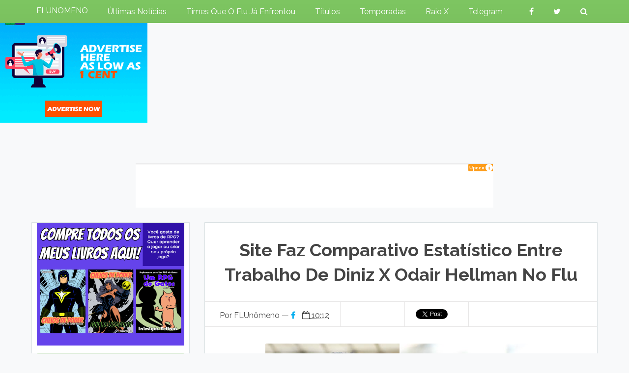

--- FILE ---
content_type: text/html; charset=UTF-8
request_url: https://www.flunomeno.com/2020/10/site-faz-comparativo-estatistico-entre.html
body_size: 22512
content:
<!DOCTYPE html>
<html class='v2' dir='ltr' xmlns='http://www.w3.org/1999/xhtml' xmlns:b='http://www.google.com/2005/gml/b' xmlns:data='http://www.google.com/2005/gml/data' xmlns:expr='http://www.google.com/2005/gml/expr'>
<head>
<link href='https://www.blogger.com/static/v1/widgets/335934321-css_bundle_v2.css' rel='stylesheet' type='text/css'/>
<!-- [ Meta Tag Comentarios do Facebook ] -->
<meta content='https://www.facebook.com/rpganim' property='fb:admins'/>
<meta content='163801817794299' property='fb:app_id'/>
<meta content='{163801817794299}' property='fb:app_id'/>
<meta content='9GojADtMaAJINAAqfT838l0YR3yyLevsx1eihXF65Gg' name='google-site-verification'/>
<script src="//connect.facebook.net/pt_BR/all.js#xfbml=1"></script>
<script src="//code.jquery.com/jquery-latest.js"></script>
<meta content='440370122819565' property='fb:admins'/>
<meta content='width=device-width, initial-scale=1.0' name='viewport'/>
<link href="//fonts.googleapis.com/css?family=Raleway:700,400,300" rel="stylesheet" type="text/css">
<link href='https://fonts.googleapis.com/css?family=PT+Serif:400,400italic' rel='stylesheet' type='text/css'/>
<link href='//maxcdn.bootstrapcdn.com/font-awesome/4.4.0/css/font-awesome.min.css' rel='stylesheet'/>
<meta content='text/html; charset=UTF-8' http-equiv='Content-Type'/>
<meta content='blogger' name='generator'/>
<link href='https://www.flunomeno.com/favicon.ico' rel='icon' type='image/x-icon'/>
<link href='https://www.flunomeno.com/2020/10/site-faz-comparativo-estatistico-entre.html' rel='canonical'/>
<link rel="alternate" type="application/atom+xml" title="FLUNOMENO - Atom" href="https://www.flunomeno.com/feeds/posts/default" />
<link rel="alternate" type="application/rss+xml" title="FLUNOMENO - RSS" href="https://www.flunomeno.com/feeds/posts/default?alt=rss" />
<link rel="service.post" type="application/atom+xml" title="FLUNOMENO - Atom" href="https://www.blogger.com/feeds/6529411435488589364/posts/default" />

<link rel="alternate" type="application/atom+xml" title="FLUNOMENO - Atom" href="https://www.flunomeno.com/feeds/7396360013880335484/comments/default" />
<!--Can't find substitution for tag [blog.ieCssRetrofitLinks]-->
<link href='https://blogger.googleusercontent.com/img/b/R29vZ2xl/AVvXsEi2XiRGQXEnHKS3cvnCbsqeitE9ZF0gfEoBI7mMiDUJpn-9WHs85eZBNoYf3Sf5UO_Jc0d09x4nb06sk_Q3ERypoRPL0DUw_nZZHczn87lVHo0pWsDSPWHY5QBDAAIdphD9k-vazzGUzS3E/s16000/dinizodair.png' rel='image_src'/>
<meta content='https://www.flunomeno.com/2020/10/site-faz-comparativo-estatistico-entre.html' property='og:url'/>
<meta content='Site faz comparativo estatístico entre trabalho de Diniz x Odair Hellman no Flu' property='og:title'/>
<meta content='Foto: Reprodução Posso ter minhas críticas ao Odair Hellman, mas contudo posso dizer que ele tem feito, pelo menos, um trabalho melhor que o...' property='og:description'/>
<meta content='https://blogger.googleusercontent.com/img/b/R29vZ2xl/AVvXsEi2XiRGQXEnHKS3cvnCbsqeitE9ZF0gfEoBI7mMiDUJpn-9WHs85eZBNoYf3Sf5UO_Jc0d09x4nb06sk_Q3ERypoRPL0DUw_nZZHczn87lVHo0pWsDSPWHY5QBDAAIdphD9k-vazzGUzS3E/w1200-h630-p-k-no-nu/dinizodair.png' property='og:image'/>
<!-- InMobi Choice. Consent Manager Tag v3.0 (for TCF 2.2) -->
<script async='true' type='text/javascript'>
(function() {
  var host = "www.themoneytizer.com";
  var element = document.createElement('script');
  var firstScript = document.getElementsByTagName('script')[0];
  var url = 'https://cmp.inmobi.com'
    .concat('/choice/', '6Fv0cGNfc_bw8', '/', host, '/choice.js?tag_version=V3');
  var uspTries = 0;
  var uspTriesLimit = 3;
  element.async = true;
  element.type = 'text/javascript';
  element.src = url;

  firstScript.parentNode.insertBefore(element, firstScript);

  function makeStub() {
    var TCF_LOCATOR_NAME = '__tcfapiLocator';
    var queue = [];
    var win = window;
    var cmpFrame;

    function addFrame() {
      var doc = win.document;
      var otherCMP = !!(win.frames[TCF_LOCATOR_NAME]);

      if (!otherCMP) {
        if (doc.body) {
          var iframe = doc.createElement('iframe');

          iframe.style.cssText = 'display:none';
          iframe.name = TCF_LOCATOR_NAME;
          doc.body.appendChild(iframe);
        } else {
          setTimeout(addFrame, 5);
        }
      }
      return !otherCMP;
    }

    function tcfAPIHandler() {
      var gdprApplies;
      var args = arguments;

      if (!args.length) {
        return queue;
      } else if (args[0] === 'setGdprApplies') {
        if (args.length > 3) {
        	if(args[2] === 2){
                if(typeof args[3] === 'boolean'){
        		    gdprApplies = args[3];
                    if (typeof args[2] === 'function') {
                        args[2]('set', true);
                    }
                }
     		}
        }
      } else if (args[0] === 'ping') {
        var retr = {
          gdprApplies: gdprApplies,
          cmpLoaded: false,
          cmpStatus: 'stub'
        };

        if (typeof args[2] === 'function') {
          args[2](retr);
        }
      } else {
        if(args[0] === 'init') {
            if(typeof args[3] === 'object'){
                args[3] = { ...args[3], tag_version: 'V2' };
            }
        }
        queue.push(args);
      }
    }

    function postMessageEventHandler(event) {
      var msgIsString = typeof event.data === 'string';
      var json = {};

      try {
        if (msgIsString) {
          json = JSON.parse(event.data);
        } else {
          json = event.data;
        }
      } catch (ignore) {}

      var payload = json.__tcfapiCall;

      if (payload) {
        window.__tcfapi(
          payload.command,
          payload.version,
          function(retValue, success) {
            var returnMsg = {
              __tcfapiReturn: {
                returnValue: retValue,
                success: success,
                callId: payload.callId
              }
            };
            if (msgIsString) {
              returnMsg = JSON.stringify(returnMsg);
            }
            if (event) {
                if(event.source){
                    if(event.source.postMessage){
                        event.source.postMessage(returnMsg, '*');
                    }
                }
            }
          },
          payload.parameter
        );
      }
    }

    while (win) {
      try {
        if (win.frames[TCF_LOCATOR_NAME]) {
          cmpFrame = win;
          break;
        }
      } catch (ignore) {}

      if (win === window.top) {
        break;
      }
      win = win.parent;
    }
    if (!cmpFrame) {
      addFrame();
      win.__tcfapi = tcfAPIHandler;
      win.addEventListener('message', postMessageEventHandler, false);
    }
  };

  makeStub();

  var uspStubFunction = function() {
    var arg = arguments;
    if (typeof window.__uspapi !== uspStubFunction) {
      setTimeout(function() {
        if (typeof window.__uspapi !== 'undefined') {
          window.__uspapi.apply(window.__uspapi, arg);
        }
      }, 500);
    }
  };

  var checkIfUspIsReady = function() {
    uspTries++;
    if (window.__uspapi === uspStubFunction) {
        if(uspTries < uspTriesLimit){
            console.warn('USP is not accessible');
        }
    } else {
      clearInterval(uspInterval);
    }
  };

  if (typeof window.__uspapi === 'undefined') {
    window.__uspapi = uspStubFunction;
    var uspInterval = setInterval(checkIfUspIsReady, 6000);
  }
})();
</script>
<!-- End InMobi Choice. Consent Manager Tag v3.0 (for TCF 2.2) -->
<!-- CMP Theymoneythizer -->
<!-- Mahimeta -->
<ins class='adsbymahimeta' data-desktop='300x250' data-mobile='300x250' data-size='Responsive' data-tablet='300x250' id='mMTag_Responsive_88366422' style='display:inline-block;'>
<script type='text/javascript'>
var cachebuster = Math.round(new Date().getTime() / 1000); 
var mMTagScript = document.createElement('script'); 
mMTagScript.src = '//mahimeta.com/networks/tag.js?cache='+cachebuster; 
document.getElementsByTagName("head")[0].appendChild(mMTagScript);
</script>
</ins>
<!-- Mahimeta -->
<title>
Site faz comparativo estatístico entre trabalho de Diniz x Odair Hellman no Flu - FLUNOMENO
</title>
<!-- Description and Keywords (start) -->
<meta content='YOUR KEYWORDS HERE' name='keywords'/>
<!-- Description and Keywords (end) -->
<meta content='Site faz comparativo estatístico entre trabalho de Diniz x Odair Hellman no Flu' property='og:title'/>
<meta content='https://www.flunomeno.com/2020/10/site-faz-comparativo-estatistico-entre.html' property='og:url'/>
<meta content='article' property='og:type'/>
<meta content='https://blogger.googleusercontent.com/img/b/R29vZ2xl/AVvXsEi2XiRGQXEnHKS3cvnCbsqeitE9ZF0gfEoBI7mMiDUJpn-9WHs85eZBNoYf3Sf5UO_Jc0d09x4nb06sk_Q3ERypoRPL0DUw_nZZHczn87lVHo0pWsDSPWHY5QBDAAIdphD9k-vazzGUzS3E/s16000/dinizodair.png' property='og:image'/>
<meta content='FLUNOMENO' property='og:site_name'/>
<meta content='https://www.flunomeno.com/' name='twitter:domain'/>
<meta content='Site faz comparativo estatístico entre trabalho de Diniz x Odair Hellman no Flu' name='twitter:title'/>
<meta content='summary_large_image' name='twitter:card'/>
<meta content='https://blogger.googleusercontent.com/img/b/R29vZ2xl/AVvXsEi2XiRGQXEnHKS3cvnCbsqeitE9ZF0gfEoBI7mMiDUJpn-9WHs85eZBNoYf3Sf5UO_Jc0d09x4nb06sk_Q3ERypoRPL0DUw_nZZHczn87lVHo0pWsDSPWHY5QBDAAIdphD9k-vazzGUzS3E/s16000/dinizodair.png' name='twitter:image'/>
<meta content='Site faz comparativo estatístico entre trabalho de Diniz x Odair Hellman no Flu' name='twitter:title'/>
<style id='page-skin-1' type='text/css'><!--
/*
-----------------------------------------------
Blogger Template Style
Name:        Simply MAG
Author :     http://www.soratemplates.com
License:     Free Version
----------------------------------------------- */
body {
width: 100%;
background: #f8f9fa;
color: #333;
font-family: 'Raleway', sans-serif;
font-size: 14px;
margin: 0px;
padding: 0px;
}
a:link,a:visited {
color: #7dc561;
text-decoration: none;
outline: none;
transition: all 0.15s ease-out;
}
a:hover {
color: #92D778;
text-decoration: none;
outline: none;
}
a img {
border-width: 0;
}
a.quickedit img {width: 18px!important; height: 18px!important;}
.post-timestamp {
margin-left: 0!important;
}
.post-timestamp a {
color: #444!important;
}
.post-timestamp a:hover {
color: #444!important;
}
.post-timestamp i {
display: inline-block;
}
#body-wrapper {
margin: 0px;
padding: 0px;
overflow: hidden;
}
::selection {
background: #92D778;
color: #fff;
}
/* Header */
#header-wrapper {
width: 1152px;
height: 90px;
margin: 80px auto 30px;
overflow: hidden;
}
/* Outer Wrapper */
#outer-wrapper {
width: 1152px;
margin: 0px auto 0px;
padding: 0px;
padding-bottom: 6px;
text-align: left;
border-top: 1px solid #F1F1F1;
border-right: 1px solid #E7E6E6;
border-left: 1px solid #E7E6E6;
border-bottom: 1px solid #CFCFCF;
border-radius: 0;
border: 0;
}
#content-wrapper {
padding: 0;
}
#main-wrapper {
width: 798px;
background: #fff;
float: right;
margin: 0;
margin-left: 0;
padding-bottom: 30px;
border: 1px solid #d9e0e2;
}
#main {
padding: 0;
}
/* Posts */
h2.date-header {
margin: 1.5em 0 .5em;
display: none;
}
.wrapfullpost {
}
.post-footer {
margin: 5px 0;
}
.comment-link {
margin-$startSide: .6em;
}
.postmeta-primary {
color: #999;
font-size: 12px;
line-height: 18px;
padding: 0 0 5px 0;
}
.postmeta-secondary {
color: #999;
font-size: 12px;
line-height: 18px;
padding: 0 0 10px 0;
}
.postmeta-primary a {
text-transform: uppercase;
color: #3498db;
text-decoration: none;
}
.postmeta-primary {
font-size: 14px;
line-height: 18px;
padding: 0 0 20px 0;
border-bottom: 1px solid #9FBDCE;
margin-bottom: 30px;
}
.post {
width: 100%;
}
.main .widget {
margin: 0 0 0px;
padding: 0 0 0px;
}
.main .Blog {
border-bottom-width: 0;
}
.feed-links {
clear: both;
line-height: 2.5em;
}
.avatar-image-container {
background: url(https://blogger.googleusercontent.com/img/b/R29vZ2xl/AVvXsEg5nneiZw2Ot5iyXC_rTA3jgxnj3mCnLEFjbwUrvBc4Xr2JQ84aMw9w6PFF9u2xM8mep0XgRGN3W0_wMPxpvEe1-bNkNbpJVf0LQM6TK1pGeVhpPfG85J6BCXPWyN9gzQ8xkVf3dRozIBZb/s0/comment-avatar.jpg);
width: 32px;
height: 32px;
float: right;
margin: 5px 10px 5px 5px;
border: 1px solid #ddd;
}
.avatar-image-container img {
width: 32px;
height: 32px;
}
#navbar-iframe {
height: 0;
visibility: hidden;
display: none;
}
/* Footer */
#footer-container {
width: 800px;
text-align: center;
padding-top: 5px;
margin-bottom: 35px;
}
#footer-container p {
color: #4C4C4C;
font-size: 12px;
font-weight: 400;
}
#footer-container p a {
color: #4C4C4C;
}
#footer-container p a:hover {
color: #92D778;
}
.footer_wrap {
width: 800px;
float: right;
padding-top: 30px;
border-top: 1px solid #ECEDED;
}
.sm-footer {
width: 800px;
text-align: center;
padding: 0;
}
.sm-footer li {
display: inline-block;
}
.sm-footer li a {
font-size: 14px;
color: #7dc561;
font-weight: 400;
padding: 0px 8px 0px 8px;
}
.sm-footer li a:hover {
color: #92D778;
}
/* Display Area */
.status-msg-body {
background: #fff;
font-size: 18px;
font-weight: 300;
line-height: 20px;
text-align: left;
text-transform: uppercase;
}
.status-msg-wrap {
display:none;
background: #fff;
width: 100%;
text-align: left;
float: left;
border-bottom: 1px solid #9FBDCE;
padding-bottom: 10px;
height: 30px;
margin-top: 0px;
margin-bottom: 10px;
padding-left: 8px;
}
.status-msg-border {
border: none;
}
.status-msg-body a {
display: none;
}
.status-msg-body {
background: #fff;
}
.status-msg-body b {
background: #65C178;
color: #fff;
padding: 2px 6px 2px 6px;
text-transform: uppercase;
}
/* Post */
.post-body {
width: 738px;
float: left;
margin: 0;
font-family: 'PT Serif';
font-size: 16px;
color: #4e5860;
line-height: 1.6em;
font-weight: 400;
padding: 30px;
}
.post {
margin: 0;
border: 0;
padding: 0px;
float: left;
}
.post h1 {
font-size: 36px;
font-weight: 700;
line-height: 1.4em;
text-transform: capitalize;
text-decoration: none;
text-align: center;
color: #444;
margin: 0;
padding: 30px;
}
.post h1 a {
color: #444;
}
.post h1 a:hover {
color: #92D778;
}
.post-body h2 {
width: 100%;
font-size: 35px;
}
.post-body h3 {
width: 100%;
font-size: 30px;
}
.post-body h4 {
width: 100%;
font-size: 25px;
}
.entrybody img {
max-width: 100%;
width: 100%;
height: auto;
}
/* Popular */
.PopularPosts img {
width: 60px;
height: 55px;
padding: 0px;
margin-right: 10px;
border-radius: 2px;
transition: all 0.2s ease-out;
}
.PopularPosts img:hover {
opacity: 0.8;
}
.PopularPosts li {
float: left;
width: 300px;
height: 55px;
padding: 8px!important;
padding-left: 0!important;
margin: 0px!important;
}
.PopularPosts ul li:first-child {
margin-top: -5px !important;
}
.PopularPosts .item-thumbnail {
margin: 0px;
}
.PopularPosts .item-title {
}
.PopularPosts .item-title a {
color: #444;
text-decoration: none;
font-size: 14px;
line-height: 1.5em;
font-weight: 400;
text-transform: capitalize;
}
.PopularPosts .item-title a:hover {
color: #92D778;
text-decoration: none;
}
/* Pagination */
.showpageOf {
display: none;
}
.showpagePoint {
padding: 5px 10px 5px 10px;
margin-left: 2px;
margin-right: 2px;
color: #fff;
font-size: 12px;
font-weight: 400;
text-decoration: none;
background: #7dc561;
border: 1px solid #7dc561;
border-bottom-color: #6CB550;
border-radius: 2px;
}
.showpageNum a {
padding: 5px 10px 5px 10px;
margin-left: 2px;
margin-right: 2px;
color: #fff;
font-size: 12px;
font-weight: 400;
text-decoration: none;
background: #92D778;
border: 1px solid #92D778;
border-bottom-color: #70B854;
border-radius: 2px;
transition: all 0.2s ease-out;
}
.showpage a {
padding: 5px 10px 5px 10px;
margin-left: 2px;
margin-right: 2px;
color: #fff;
font-size: 12px;
font-weight: 400;
text-decoration: none;
background: #92D778;
border: 1px solid #92D778;
border-bottom-color: #70B854;
border-radius: 2px;
transition: all 0.2s ease-out;
}
.showpage a:hover {
background: #7dc561;
color: #fff;
}
.showpageNum a:hover {
background: #7dc561;
color: #fff;
}
/* Footer Share/Labels */
.footer-ts {
width: 798px;
height: 52px;
margin: 0;
border-top: 1px solid #E7E6E6;
border-bottom: 1px solid #E7E6E6;
}
.label-footer {
width: 500px;
padding-top: 17px;
float: right;
text-align: right;
padding-right: 20px;
}
.label-footer a {
font-size: 14px;
text-decoration: none;
text-transform: capitalize;
color: #fff;
background: #7dc561;
font-weight: 400;
padding: 6px 8px 6px 8px;
border: 1px solid #7dc561;
border-bottom-color: #70B854;
margin-right: 8px;
border-radius: 2px;
}
.label-footer a:hover {
background: #92D778;
color: #fff;
border-color: #92D778;
}
.social-share {
width: 250px;
height: 52px;
float: left;
padding-left: 20px;
display: inline-flex;
list-style: none;
}
.social-share li {
border: 0;
padding: 10px;
padding-right: 0;
}
.social-share a {
border: 0;
padding: 0;
}
.social-share img {
border: 0;
padding: 0;
border-radius: 2px;
}
.share-btn {
height: 26px;
float: left;
text-align: center;
margin: 0 0;
padding: 2px;
border: 1px solid #444;
border-radius: 2px;
}
.share-btn .count {
line-height: 0;
padding: 0;
display: inline-block;
text-align: center;
margin: 0;
margin-left: -1px;
font-size: 20px;
color: #444;
font-weight: 700;
}
.share-btn a {
font-size: 10px;
text-align: center;
color: #444;
display: inherit;
line-height: 0;
padding-top: 5px;
font-weight: 700;
}
/* Post Meta */
#socialbuto {
width: 798px;
height: 50px;
float: left;
margin: 0;
padding: 0;
border-top: 1px solid #E7E6E6;
border-bottom: 1px solid #E7E6E6;
}
#socialbuto h3 {
float: left;
color: #444;
font-size: 16px;
font-weight: 400;
text-transform: capitalize;
padding: 15px;
padding-left: 30px;
padding-right: 22px;
}
#socialbuto li {
display: block;
float: left;
padding: 15px;
height: 20px;
border-left: 1px solid #E7E6E6;
padding-left: 22px;
padding-right: 22px;
}
#socialbuto a {
color: #00aeef;
}
#socialbuto a:hover {
color: #19c0ff;
}
#delete-mob {
display: inline-block;
margin-left: 10px;
}
.blogger-clickTrap {
display: none;
}
.post-body a {
margin: 0px!important;
}
.post-body img {
max-width: 100%;
height: auto;
border-radius: 2px;
}
.date-header {
display: none;
}
.feed-links {
display: none;
}
#feature_start ul li a:hover {
text-decoration: underline;
}
.footer-widget-box ul {
padding: 0px;
margin: 0px;
}
.footer-widget-box ul li {
list-style: none;
display: block;
}
.footersec .widget {
margin-bottom: 50px;
}
#Label1 h2 {
margin-bottom: 0px!important;
}
/*---- Blogger Comments ----*/
.tab-blogger{display:block;}
.comments {clear: both;margin-top: 5px;margin-bottom: 0;padding: 0 10px;}
.comments h4 {font-size: 24px;font-weight: 400;padding: 5px 5px 5px 10px;margin: 0;color: #444;}
.comments .comments-content .comment:first-child {padding-top: 0px;}
.comments-tabs .tab-content{background-color:transparent;padding:0;}
.comments-tabs-header{margin-bottom:15px;border-bottom:1px solid #DBDBDB;}
.comments-tabs-header h3{display:inline-block;font-size:18px;margin:0;color:#D32F2F;}
.simpleTab .comments-tabs-header .tab-wrapper{float:right;}
.comments-tabs-header .tab-wrapper a{height:auto;line-height:1.2em;padding:3px 5px;font-size:14px;display:inline-block;}
.comments-tabs-header .tab-wrapper li{float:none;width:auto;}
.tab-facebook,.fb_iframe_widget_fluid span,.fb_iframe_widget iframe{width:100%!important;}
.comments .item-control{position:static;}
.comments .avatar-image-container{float:left;}
.comments .avatar-image-container,.comments .avatar-image-container img{height:40px;max-height:40px;width:40px;max-width:40px;}
.comments .comment-block{padding:10px;background-color:#FDFDFD;box-shadow:inset 0 0 10px rgba(0,0,0,0.15);}
.comments .comment-block,.comments .comments-content .comment-replies{margin-left:52px;}
.comments .comments-content .inline-thread{padding:0;}
.comments .comments-content .comment-header{font-size:14px;border-bottom:1px solid #DBDBDB;padding:0 0 3px;}
.comments .comments-content .comment-content {text-align: justify;font-family: 'PT Serif';font-size: 14px;line-height: 1.4em;}
.comments .comment .comment-actions a {margin-right:5px;color:#FFFFFF;background-color:#7dc561;padding:2px 5px;font-size:11px;border-radius: 2px;transition: all 0.17s ease-out;}
.comments .comment .comment-actions a:hover{background-color:#92D778;text-decoration:none;}
.comments .comments-content .datetime{margin-left:0;float:right;font-size:11px;}
.comments .comments-content .comment-header a{color:inherit;}
.comments .comments-content .comment-header a:hover{color:#D32F2F;}
.comments .comments-content .icon.blog-author:before{content:"\f007";font-size:12px;font-family: FontAwesome;
}
/* Sidebar */
#sidebar-left {
float: left;
width: 300px;
background: #fff;
padding-left: 10px;
padding-right: 10px;
border: 1px solid #d9e0e2;
}
.sidebarb h2 {
background: #7dc561;
margin-top: 10px;
margin-bottom: 10px;
font-size: 16px;
color: #fff;
font-weight: 400;
text-transform: capitalize;
padding: 5px;
padding-left: 10px;
border-bottom: 1px solid #70B854;
border-radius: 2px;
}
.sidebarb {
font-size:13px;
}
.sidebarb ul {
list-style:none;
margin:0;
padding:0;
}
.sidebarb li {
line-height:1.4em;
}
.sidebarb .widget-content  {
padding:0px;
}
.sidebarb .widget {
border: 0;
margin: 0;
}
/*  Sidebar (end) */
/*  Menu Fixed  */
#menu-1 {
background-color: #7dc561;
background-image: linear-gradient(rgba(0,0,0,0), rgba(0,0,0,0.02));
width: 100%;
height: 46px;
position: fixed;
z-index: 5000;
top: 0;
left: 0;
border-bottom: 1px solid #70B854;
}
.m-mobile {
display: inline-block;
}
.menu {
width: auto;
max-width: 1152px;
height: 46px;
margin: 0 auto;
}
.selectnav{display:none}
.menu ul {
width: 100%;
float: left;
list-style: none;
margin: 0 10px;
padding: 0;
}
.menu li {
height: 22px;
display: block;
float: left;
padding: 14px 0px 11px 0px;
transition: all 0.2s ease-out;
}
li.logo-wp {
padding-top: 11px;
padding-bottom: 14px;
}
li.logo-wp a {
margin: 0;
padding: 0px 10px!important;
}
.menu li a {
color: #fff;
font-size: 16px;
font-weight: 400;
text-decoration: none;
text-transform: capitalize;
padding: 14px 20px 14px 20px;
}
.menu li:hover a {
color: #fff;
}
.menu li h1 {
padding: 0;
font-size: 16px;
font-weight: 400;
text-decoration: none;
}
.menu li a .sf-sub-indicator {
display: block;
width: 10px;
height: 10px;
text-indent: -9999px;
overflow: hidden;
position: absolute;
top: 50px;
right: 5px;
}
.menu li li a, .menu li li a:link, .menu li li a:visited {
width: 130px;
display: block;
font-size: 15px;
color: #a6abaf;
font-weight: 400;
margin: 0;
padding: 0;
}
.menu li li a:hover, .menu li li a:active {
color: #92D778;
}
.menu li a img {
height: 28px;
}
.menu li ul {
z-index: 9999;
position: absolute;
left: -999em;
height: auto;
width: 150px;
padding: 0;
margin-top: 14px;
margin-left: -1px;
}
.menu li:hover ul, .menu li li:hover ul, .menu li li li:hover ul, .menu li.sfHover ul, .menu li li.sfHover ul, .menu li li li.sfHover ul {
left: auto;
}
.menu li:hover, .menu li.sfHover {
position: static;
color: #fff;
background: #92D778;
text-shadow: none;
box-shadow: none;
}
.menu li ul li {
background: #fff;
padding: 10px;
padding-top: 14px;
border: 1px solid #d9e0e2;
border-top: 0;
}
.menu li ul li:hover {
background: #fff;
}
.menu li ul li:last-child {
border-radius: 0px 0px 2px 2px;
}
#act {
display: none;
}
.fa-home {
font-size: 20px;
padding: 0;
}
#menu-b {
height: 46px;
float: right;
display: inline-block;
}
#menu-b ul {
background: #EDFFE5;
width: 350px;
margin-left: -313px;
padding: 10px;
padding-right: 8px;
border: 0;
border-bottom: 3px solid #7dc561;
}
#textfield {
width: 273px;
height: 18px;
background: #fff;
padding: 5px;
font-family: 'Raleway', sans-serif;
font-size: 14px;
font-weight: 400;
border: 0;
margin: 0;
}
#button2 {
background: #7dc561;
font-family: 'Raleway', sans-serif;
color: #fff;
font-size: 14px;
font-weight: 400;
cursor: pointer;
padding: 6px 10px 6px 10px;
border: 0;
margin-left: -3px;
transition: all 0.15s ease-out;
}
#button2:hover {
background: #92D778;
}
/*  Menu Fixed (end) */
/*  FontAwesome Config */
.fa {
display: inline-block;
font-family: FontAwesome;
font-style: normal;
font-weight: normal;
line-height: normal;
-webkit-font-smoothing: antialiased;
-moz-osx-font-smoothing: grayscale;
}
.fa-sort-desc {
overflow: hidden;
margin-top: -2px;
}
/*  FontAwesome Config (end)*/
/*  social ul (end)*/
.adstop-cus {
width: 728px;
height: 90px;
margin: 0 auto;
padding: 0;
}
.adstop-cusb .widget-content  {
padding:0;
}
.adstop-cusb .widget {
border: 0;
margin: 0;
padding:0;
}
.entry-content pre {
width: 100%;
height:auto;
padding:10px;
border: solid 1px #eceff0;
font-size: 12px;
color: #31465A;
font-family: Monaco, "Andale Mono", "Courier New", Courier, monospace;
padding: 24px 15px 24px 15px;
background-image: -webkit-linear-gradient(rgba(0, 0, 0, 0.05) 50%, transparent 50%, transparent);
background-image: -moz-linear-gradient(rgba(0, 0, 0, 0.05) 50%, transparent 50%, transparent);
background-image: -ms-linear-gradient(rgba(0, 0, 0, 0.05) 50%, transparent 50%, transparent);
background-image: -o-linear-gradient(rgba(0, 0, 0, 0.05) 50%, transparent 50%, transparent);
background-image: linear-gradient(rgba(0, 0, 0, 0.05) 50%, transparent 50%, transparent);
-webkit-background-size: 100% 50px;
-moz-background-size: 100% 50px;
background-size: 100% 50px;
line-height: 25px;
}
.adspost {
width: 728px;
height: 90px;
border: 0px;
margin: 30px auto 30px;
}
#ad-config {
display: none;
}
#related-posts {
width: 768px;
height: auto;
float: left;
padding-left: 30px;
padding-bottom: 10px;
border-top: 1px solid #E7E6E6;
border-bottom: 1px solid #E7E6E6;
}
#related-posts h2 {
display: none;
}
#related-posts h4 {
font-size: 22px;
font-weight: 400;
text-transform: capitalize;
color: #444;
line-height: 0;
padding: 0;
margin-bottom: 15px;
margin-top: 15px;
}
#related-posts img {
width: 228px!important;
height: 131px!important;
border-radius: 2px;
transition: all 0.2s ease-out;
}
#related-posts a {
width: 224px!important;
height: auto!important;
color: #444!important;
margin-right: 31px;
font-family: 'Raleway', sans-serif!important;
font-size: 15px!important;
text-transform: capitalize;
padding: 0!important;
}
#titles {
padding-top: 4px!important;
}
#related-posts a:hover {
color: #92D778!important;
}
#related-posts img:hover {
opacity: 0.8;
}
/* Padding HTML Ads */
#HTML-ADS {
padding-left: 4px;
}
/* Scroll */
#scrollUp {
background: #7dc561 url(https://blogger.googleusercontent.com/img/b/R29vZ2xl/AVvXsEjznhIEZjRu853afBOkgUpk2sQSMiaw4dOEzcQCSjnRJQ6KnoBuwFWF2cWW1gRJo54wKhr71sFRBo5YsFqpLJjp2jpz28TFLcF3RWRVGq1uxUOnZDZtDKf7tA4VS6qTZr5s5TuMuBfUWFp3/s1600/Scroll.png) -10px -10px;
width: 30px;
height: 29px;
right: 30px;
bottom: 35px;
border-bottom: 1px solid #70B854;
-webkit-border-radius: 2px;
-moz-border-radius: 2px;
border-radius: 2px;
transition: all 0.15s ease-out;
}
#scrollUp:hover {
border-color: #92D778;
}
/* Google Plus Profile*/
.profile-img {
float: $startSide;
margin-top: 0;
margin-left: 0px;
margin-bottom: 10px;
margin-right: 15px;
width: 82px;
height: 82px;
padding: 0;
border-radius: 2px 0 0 2px;
}
.profile-data {
margin: 0;
text-transform: uppercase;
letter-spacing: .1em;
font: $postfooterfont;
color: $sidebarcolor;
font-weight: bold;
line-height: 1.6em;
}
.profile-data a {
margin: 10px 0px 0px -21px;
font-size: 16px;
color: #444;
font-weight: 400;
line-height: 1.2em;
text-transform: none;
text-decoration: none;
float: left;
}
.profile-data a:hover {
color: #92D778;
}
.profile-datablock {
width: 298px;
height: 80px;
margin: 0;
border: 1px solid #d8dfea;
border-radius: 2px;
}
.profile-textblock {
margin: 0.5em 0;
line-height: 1.6em;
}
.profile-name-link,.g-profile {
background-size: 0px;
}
#___follow_0 {
padding-top:10px!important;
}
.profile-link {
display:none!important;
}
.ad-footer {
width: 768px;
float: left;
margin-top: 20px;
margin-left: 0;
margin-bottom: 0;
}
.ads-footer {
width: 728px;
height; 90px;
margin: 15px auto 5px;
}
.ads-footer .widget-content  {
padding:0;
}
.ads-footer .widget {
border: 0;
margin: 0;
padding:0;
}
.cloud-label-widget-content {
padding: 10px 0!important;
}
.cloud-label-widget-content a {
color: #444;
}
.cloud-label-widget-content a:hover {
color: #92D778;
}

--></style>
<style id='template-skin-1' type='text/css'><!--
ul, li {
list-style:none;
}
body#layout #header-wrapper, body#layout .adstop-cus, body#layout #outer-wrapper  {
width: auto;
height: auto;
}
body#layout li.logo-wp {float: none;width:300px;margin:0 auto;}
body#layout #main-wrapper {
float: right;
width: 480px;
}
body#layout .ad-footer, body#layout .ads-footer {
width: 480px;
float: right;
}
body#layout #ad-config {
display: block;
background-color: #7dc561;
padding-top: 10px;
padding-bottom: 1px;
}
body#layout #ads-post-in {
background-color: rgba(249, 249, 249, 0.58);
}
--></style>
<style>
#feature_start {
    float: left;
    width: 100%;
}
#feature_tab {
    float: left;
    width: 100%;
    display: none;
}
</style>
<style type='text/css'>
/* Responsive Design */ 
@media only screen and (max-width:1152px) and (min-width: 820px) {
#header-wrapper {
    width: 728px;
}
#outer-wrapper {
    width: 100%;
}
#main-wrapper {
    overflow: hidden;
    width: 768px;
    float: none;
    margin: 0px auto;
    padding-top: 25px;
    padding-bottom: 25px;
    padding-left: 10px;
    padding-right: 10px;
}
#sidebar-left {
    float: none;
    margin: 30px auto 0;
    width: 768px;
    overflow: hidden;
    padding-bottom: 10px;
}
.sidebarb .widget {
    border: 0;
    width: 300px;
    margin: 0 auto;
}
.footer_wrap {
    width: 790px;
    float: none;
    margin: 0 auto;
}

#main-wrapper {
    overflow: hidden;
    width: 768px;
    padding-left: 0px;
    padding-right: 30px;
}
.post-body {
    width: 96.055%;
}
.adspost {
    padding-left: 30px;
}
#sidebar-left {
    width: 778px;
}


}
@media only screen and (max-width: 819px) and (min-width: 680px) { 
#header-wrapper {
    width: 580px;
    margin-bottom: 20px;
}
#outer-wrapper {
    width: 100%;
}
#main-wrapper {
    overflow: hidden;
    width: 620px;
    float: none;
    margin: 0px auto;
    padding-top: 25px;
    padding-bottom: 25px;
    padding-left: 10px;
    padding-right: 10px;
}
.post {
    width: 280px;
    height: 250px;
}
.entrybody img {
    height: 150px;
}
.post h2 {
    width: 280px;
}
.post h2 a {
    font-size: 19px
}
#sidebar-left {
    float: none;
    margin: 30px auto 0;
    width: 620px;
    overflow: hidden;
    padding-bottom: 10px;
}
.sidebarb .widget {
    border: 0;
    width: 300px;
    margin: 0 auto;
}
.footer_wrap {
    width: 641px;
    float: none;
    margin: 0 auto;
}
.sm-footer, #footer-container {
    width: 641px;
}
.adstop-cus {
    width: 580px;
    height: auto;
}
.adstop-cusb .widget, .adstop-cusb .widget-content, .adstop-cusb .widget a img, .adstop-cusb .widget a {
    width: 580px;
}
.ad-footer {
    width: 580px;
    float: none;
    margin: 20px auto 0;
}
.ads-footer, .ads-footer .widget, .ads-footer .widget-content, .ads-footer .widget a img, .ads-footer .widget a {
    width: 580px;
}
#blog-pager {
    width: 620px;
    float: left;
    position: inherit;
}
#scrollUp {display: none!important;}

#main-wrapper {
    overflow: hidden;
    width: 620px;
    padding: 0px;
}
.post {
    width: 620px;
    height: auto;
}
.post-body {
    width: 90.355%;
}
.adspost {
    padding-left: 30px;
}
.post h1 {
font-size: 30px;
padding: 20px;
}
.footer-ts {
    width: 100%;
}
.social-share {
    width: 250px;
    float: none;
    margin: 0 auto;
    display: flex;
}
.social-share li {
    padding: 10px;
    display: inline-block;
}
.adspost {
    padding-left: 0px;
    width: 580px;
    height: auto;
}
.adspost a img {
    width: 580px;
}
#related-posts {
    width: 100%;
}
#related-posts a {
    margin-bottom: 10px;
}
#comments {
    padding: 0px 10px;
}
#sidebar-left {
    width: 600px;
}
.footer_wrap {
    width: 622px;
}
.sm-footer, #footer-container {
    width: 622px;
}
.sm-footer li {
    padding: 5px 0;
}
#delete-mob, .label-footer {display: none;}


}
@media only screen and (max-width: 679px) and (min-width: 430px) { 
#header-wrapper {
    width: 300px;
    height: auto;
}
#outer-wrapper {
    width: 100%;
}
#main-wrapper {
    overflow: hidden;
    width: 400px;
    float: none;
    margin: 0px auto;
    padding: 10px 0;
}
#main {
    width: auto;
    padding: 0px;
}
.post {
    width: 300px;
    height: 250px;
    margin: 0 auto;
    float: none;
}
.entrybody img {
    height: 150px;
}
.post h2 {
    width: 300px;
}
.post h2 a {
    font-size: 19px
}
#sidebar-left {
    float: none;
    margin: 30px auto 0;
    width: 400px;
    overflow: hidden;
    padding: 0;
}
.sidebarb .widget {
    border: 0;
    width: 300px;
    margin: 0 auto;
}
.footer_wrap {
    width: 400px;
    float: none;
    margin: 0 auto;
}
.sm-footer {
    width: 400px;
}
#footer-container {     
    width: 250px;
    line-height: 1.6em;
    margin: 0 auto;
}
.sm-footer li {
    display: inline-block;
    padding: 5px 0;
}
.adstop-cus {
    width: 300px;
    height: auto;
}
.adstop-cusb .widget, .adstop-cusb .widget-content, .adstop-cusb .widget a img, .adstop-cusb .widget a {
    width: 300px;
}
.ad-footer {
    width: 300px;
    float: none;
    margin: 20px auto 0;
}
.ads-footer, .ads-footer .widget, .ads-footer .widget-content, .ads-footer .widget a img, .ads-footer .widget a {
    width: 300px;
}
#blog-pager {
    width: 300px;
    float: none;
    position: relative;
    margin: 0 auto;
}
#scrollUp {display: none!important;}

#main-wrapper {
    overflow: hidden;
    width: 90%;
    min-width:312px;
    padding: 0px;
}
.post {
    width: 100%;
    height: auto;
}
#socialbuto {
    width: 100%;
    text-align: center;
}
#socialbuto h3 {
    display: inline-block;
    float: none;
    padding: 13px;
}
#socialbuto li {
    display: none;
}
.post-body {
    width: 85.555%;
}
.adspost {
    padding-left: 30px;
}
.post h1 {
font-size: 24px;
padding: 20px;
}
.footer-ts {
    width: 100%;
}
.social-share {
    width: 250px;
    float: none;
    margin: 0 auto;
    display: flex;
    padding-left: 0;
}
.social-share li {
    padding: 10px;
    display: inline-block;
}
.adspost {
    padding-left: 0px;
    width: 300px;
    height: auto;
}
.adspost a img {
    width: 300px;
}
#related-posts {
    width: 100%;
}
#related-posts a {
    margin-bottom: 10px;
}
#comments {
    padding: 0px 10px;
}
#sidebar-left {
    width: 95%;
    min-width: 300px;
    padding: 0 5px;
}
.footer_wrap {
    width: 94.5%;
}
.sm-footer, #footer-container {
    width: 94.5%;
}
.sm-footer li {
    padding: 5px 0;
}
#delete-mob, .label-footer {display: none;}


}
@media only screen and (max-width: 429px) and (min-width: 240px) { 
#header-wrapper {
    width: 100%;
    height: auto;
    border-right: 0;
    border-left: 0;
}
#outer-wrapper {
    width: 100%;
}
#main-wrapper {
    overflow: hidden;
    width: 100%;
    float: none;
    margin: 0px auto;
    padding: 10px 0;
}
#main {
    width: auto;
    padding: 0px;
}
.post {
    width: 90%;
    height: auto;
    margin: 0px auto 10px;
    float: none;
}
.entrybody img {
    height: 140px;
}
.post h2 {
    width: 90%;
}
.post h2 a {
    font-size: 16px
}
#sidebar-left {
    float: none;
    margin: 30px auto 0;
    width: 100%;
    overflow: hidden;
    padding: 0;
    border-left: 0;
    border-right: 0;
}
.sidebarb .widget {
    border: 0;
    width: 300px;
    margin: 0 auto;
}
.footer_wrap {
    width: 100%;
    float: none;
    margin: 0 auto;
}
.sm-footer {
    width: 100%;
}
#footer-container {     
    width: 100%;
    line-height: 1.6em;
    margin: 0 auto;
}
.sm-footer li {
    display: inline-block;
    padding: 5px 0;
}
.adstop-cus {
    width: 300px;
    height: auto;
}
.adstop-cusb .widget, .adstop-cusb .widget-content, .adstop-cusb .widget a img, .adstop-cusb .widget a {
    width: 300px;
}
.ad-footer {
    width: 300px;
    float: none;
    margin: 20px auto 0;
}
.ads-footer, .ads-footer .widget, .ads-footer .widget-content, .ads-footer .widget a img, .ads-footer .widget a {
    width: 300px;
}
#blog-pager {
    width: 100%;
    float: none;
    position: relative;
    margin: 0 auto;
}
#scrollUp {display: none!important;}

#main-wrapper {
    overflow: hidden;
    width: 100%;
    padding: 0px;
}
.post {
    width: 100%;
    height: auto;
}
.post-body img {
    max-width: 180px;
  }
#socialbuto {
    width: 100%;
    text-align: center;
}
#socialbuto h3 {
    display: inline-block;
    float: none;
    padding: 13px;
}
#socialbuto li {
    display: none;
}
.post-body {
    width: 81.555%;
}
.adspost {
    padding-left: 30px;
}
.post h1 {
font-size: 24px;
padding: 20px;
}
.footer-ts {
    width: 100%;
}
.social-share {
    width: 200px;
    float: none;
    margin: 0px auto;
    display: flex;
    padding-left: 40px;
}
.social-share li {
    padding: 10px 8px;
    display: inline-block;
}
.adspost {
    padding-left: 0px;
    width: 300px;
    height: auto;
}
.adspost a img {
    width: 300px;
}
#related-posts {
    width: 100%;
}
#related-posts a {
    margin-bottom: 10px;
}
#comments {
    padding: 0px 10px;
}
#sidebar-left {
    width: 95%;
    min-width: 300px;
    padding: 0 5px;
}
.footer_wrap {
    width: 94.5%;
}
.sm-footer, #footer-container {
    width: 94.5%;
}
.sm-footer li {
    padding: 5px 0;
}
#delete-mob, .label-footer {display: none;}


}
@media only screen and (max-width:1024px) and (min-width: 871px) {
.some-li {display: none!important;}
}
@media screen and (max-width: 870px) {
        .menu {width: auto;}
        .js #nav1 {display:none!important}
        .js .selectnav{display:block}
        .selectnav{width:100%;padding:0 30px;font-style:normal;font-weight:400;font-size:13px;background-color:#fff;cursor:pointer;overflow:hidden;}
        .menu .selectnav{width: auto;background-color: #92D778;color: #FFF;position: relative;top: 0;height: 47px;border: 0;}      
      }
@media screen and (max-width: 660px) {
    #menu-b {display: none;}
    .m-mobile {float: right;}
    .menu .selectnav {width: 122px;}
}
@media screen and (max-width: 319px) {
    #menu-b {display: none;}
    .m-mobile {float: right;}
    .menu .selectnav {display: none;}
    .menu li {text-align: center;float: none;}
}
@media screen and (max-width: 299px) {
#sidebar-left, #related-posts, .adspost {display: none;}
.social-share li {padding: 10px 2px;}
}
</style>
<script type='text/javascript'>
var SoraSummary = {
    displayimages: true,
    imagePosition: 'left',
    Widthimg: 0,
    Heightimg: 0,
    noThumb: 'https://blogger.googleusercontent.com/img/b/R29vZ2xl/AVvXsEgnojYe3UfMZcpaxnM4YWUjuReem3z3Feww_6BP3JI6zM75tPNXQsdW9ZPGVFvNQ1_DWTRIPU63kzkq2tsyrCpgcTjNPNKmxRHitmMISfCtaE7hFczr0rEw5FRjgqFMlBhqVLdg5Xu4wlg/s1600/no-thumb.jpg',
    SummaryWords: 0,
    wordsNoImg: 0,
    skipper: 0,
    DisplayHome: true,
    DisplayLabel: true
};
</script>
<script src='https://ajax.googleapis.com/ajax/libs/jquery/1.7.1/jquery.min.js' type='text/javascript'></script>
<script type='text/javascript'>
//<![CDATA[
var _0x3998=["\x36\x20\x34\x28\x68\x29\x7B\x34\x2E\x39\x3D\x34\x2E\x39\x7C\x7C\x30\x3B\x34\x2E\x39\x2B\x2B\x3B\x33\x20\x67\x3D\x38\x2E\x37\x2E\x6F\x28\x22\x2F\x6D\x2F\x79\x2F\x22\x29\x3D\x3D\x2D\x31\x26\x26\x38\x2E\x37\x2E\x6F\x28\x22\x2F\x6D\x3F\x22\x29\x3D\x3D\x2D\x31\x2C\x63\x3D\x38\x2E\x37\x2E\x6F\x28\x22\x2F\x6D\x2F\x79\x2F\x22\x29\x21\x3D\x2D\x31\x3B\x35\x28\x34\x2E\x39\x3C\x3D\x32\x2E\x31\x34\x29\x7B\x69\x7D\x35\x28\x67\x26\x26\x21\x32\x2E\x4F\x29\x7B\x69\x7D\x35\x28\x63\x26\x26\x21\x32\x2E\x54\x29\x7B\x69\x7D\x33\x20\x65\x3D\x6C\x2E\x76\x28\x68\x29\x2C\x66\x3D\x65\x2E\x31\x32\x28\x22\x7A\x22\x29\x3B\x35\x28\x32\x2E\x31\x35\x29\x7B\x33\x20\x61\x3D\x27\x3C\x7A\x20\x31\x61\x3D\x22\x27\x2B\x32\x2E\x31\x62\x2B\x27\x22\x20\x31\x63\x3D\x22\x27\x2B\x32\x2E\x4E\x2B\x27\x22\x27\x3B\x35\x28\x32\x2E\x4B\x21\x3D\x22\x50\x22\x29\x7B\x33\x20\x62\x3D\x32\x2E\x4B\x3D\x3D\x22\x71\x22\x3F\x27\x20\x72\x3D\x22\x74\x3A\x71\x3B\x75\x3A\x30\x20\x6A\x20\x6A\x20\x30\x22\x27\x3A\x27\x20\x72\x3D\x22\x74\x3A\x31\x69\x3B\x75\x3A\x30\x20\x30\x20\x6A\x20\x6A\x22\x27\x3B\x61\x2B\x3D\x62\x7D\x61\x2B\x3D\x27\x20\x78\x3D\x22\x27\x2B\x28\x66\x2E\x31\x64\x3E\x30\x3F\x66\x5B\x30\x5D\x2E\x78\x3A\x32\x2E\x31\x65\x29\x2B\x27\x22\x20\x2F\x3E\x3C\x31\x68\x20\x4C\x3D\x22\x4D\x22\x3E\x27\x3B\x33\x20\x64\x3D\x34\x2E\x6E\x28\x65\x2E\x6B\x2C\x32\x2E\x51\x29\x7D\x52\x7B\x33\x20\x61\x3D\x22\x22\x2C\x64\x3D\x34\x2E\x6E\x28\x65\x2E\x6B\x2C\x32\x2E\x53\x29\x7D\x65\x2E\x6B\x3D\x61\x2B\x64\x2B\x22\x2E\x2E\x2E\x22\x7D\x34\x2E\x6E\x3D\x36\x28\x61\x2C\x62\x29\x7B\x69\x20\x61\x2E\x42\x28\x2F\x3C\x2E\x2A\x3F\x3E\x2F\x55\x2C\x22\x22\x29\x2E\x56\x28\x2F\x5C\x73\x2B\x2F\x29\x2E\x57\x28\x30\x2C\x62\x2D\x31\x29\x2E\x58\x28\x22\x20\x22\x29\x7D\x3B\x24\x28\x6C\x29\x2E\x59\x28\x36\x28\x29\x7B\x24\x28\x27\x2E\x5A\x20\x31\x30\x27\x29\x2E\x31\x31\x28\x36\x28\x29\x7B\x33\x20\x70\x3D\x24\x28\x31\x33\x29\x3B\x70\x2E\x43\x28\x70\x2E\x43\x28\x29\x2E\x42\x28\x2F\x5E\x28\x5C\x77\x2B\x29\x2F\x2C\x27\x3C\x44\x3E\x24\x31\x3C\x2F\x44\x3E\x27\x29\x29\x7D\x29\x7D\x29\x3B\x45\x2E\x31\x37\x3D\x36\x28\x29\x7B\x33\x20\x65\x3D\x6C\x2E\x76\x28\x22\x31\x38\x22\x29\x3B\x35\x28\x65\x3D\x3D\x31\x39\x29\x7B\x45\x2E\x38\x2E\x37\x3D\x22\x46\x3A\x2F\x2F\x47\x2E\x48\x2E\x49\x2F\x22\x7D\x65\x2E\x4A\x28\x22\x37\x22\x2C\x22\x46\x3A\x2F\x2F\x47\x2E\x48\x2E\x49\x2F\x22\x29\x3B\x65\x2E\x4A\x28\x22\x31\x66\x22\x2C\x22\x20\x31\x67\x20\x41\x22\x29\x3B\x65\x2E\x6B\x3D\x22\x31\x36\x20\x41\x22\x7D","\x7C","\x73\x70\x6C\x69\x74","\x7C\x7C\x53\x6F\x72\x61\x53\x75\x6D\x6D\x61\x72\x79\x7C\x76\x61\x72\x7C\x73\x75\x6D\x6D\x61\x72\x79\x7C\x69\x66\x7C\x66\x75\x6E\x63\x74\x69\x6F\x6E\x7C\x68\x72\x65\x66\x7C\x6C\x6F\x63\x61\x74\x69\x6F\x6E\x7C\x63\x6F\x75\x6E\x74\x7C\x7C\x7C\x7C\x7C\x7C\x7C\x7C\x7C\x72\x65\x74\x75\x72\x6E\x7C\x35\x70\x78\x7C\x69\x6E\x6E\x65\x72\x48\x54\x4D\x4C\x7C\x64\x6F\x63\x75\x6D\x65\x6E\x74\x7C\x73\x65\x61\x72\x63\x68\x7C\x73\x74\x72\x69\x70\x7C\x69\x6E\x64\x65\x78\x4F\x66\x7C\x63\x68\x65\x63\x6B\x7C\x6C\x65\x66\x74\x7C\x73\x74\x79\x6C\x65\x7C\x7C\x66\x6C\x6F\x61\x74\x7C\x70\x61\x64\x64\x69\x6E\x67\x7C\x67\x65\x74\x45\x6C\x65\x6D\x65\x6E\x74\x42\x79\x49\x64\x7C\x7C\x73\x72\x63\x7C\x6C\x61\x62\x65\x6C\x7C\x69\x6D\x67\x7C\x54\x65\x6D\x70\x6C\x61\x74\x65\x73\x7C\x72\x65\x70\x6C\x61\x63\x65\x7C\x68\x74\x6D\x6C\x7C\x73\x70\x61\x6E\x7C\x77\x69\x6E\x64\x6F\x77\x7C\x68\x74\x74\x70\x7C\x77\x77\x77\x7C\x73\x6F\x72\x61\x74\x65\x6D\x70\x6C\x61\x74\x65\x73\x7C\x63\x6F\x6D\x7C\x73\x65\x74\x41\x74\x74\x72\x69\x62\x75\x74\x65\x7C\x69\x6D\x61\x67\x65\x50\x6F\x73\x69\x74\x69\x6F\x6E\x7C\x63\x6C\x61\x73\x73\x7C\x63\x6F\x6E\x74\x65\x6E\x74\x6F\x73\x7C\x48\x65\x69\x67\x68\x74\x69\x6D\x67\x7C\x44\x69\x73\x70\x6C\x61\x79\x48\x6F\x6D\x65\x7C\x6E\x6F\x7C\x53\x75\x6D\x6D\x61\x72\x79\x57\x6F\x72\x64\x73\x7C\x65\x6C\x73\x65\x7C\x77\x6F\x72\x64\x73\x4E\x6F\x49\x6D\x67\x7C\x44\x69\x73\x70\x6C\x61\x79\x4C\x61\x62\x65\x6C\x7C\x69\x67\x7C\x73\x70\x6C\x69\x74\x7C\x73\x6C\x69\x63\x65\x7C\x6A\x6F\x69\x6E\x7C\x72\x65\x61\x64\x79\x7C\x73\x69\x64\x65\x62\x61\x72\x62\x7C\x68\x32\x7C\x65\x61\x63\x68\x7C\x67\x65\x74\x45\x6C\x65\x6D\x65\x6E\x74\x73\x42\x79\x54\x61\x67\x4E\x61\x6D\x65\x7C\x74\x68\x69\x73\x7C\x73\x6B\x69\x70\x70\x65\x72\x7C\x64\x69\x73\x70\x6C\x61\x79\x69\x6D\x61\x67\x65\x73\x7C\x53\x6F\x72\x61\x7C\x6F\x6E\x6C\x6F\x61\x64\x7C\x6D\x79\x63\x6F\x6E\x74\x65\x6E\x74\x7C\x6E\x75\x6C\x6C\x7C\x77\x69\x64\x74\x68\x7C\x57\x69\x64\x74\x68\x69\x6D\x67\x7C\x68\x65\x69\x67\x68\x74\x7C\x6C\x65\x6E\x67\x74\x68\x7C\x6E\x6F\x54\x68\x75\x6D\x62\x7C\x74\x69\x74\x6C\x65\x7C\x42\x6C\x6F\x67\x67\x65\x72\x7C\x64\x69\x76\x7C\x72\x69\x67\x68\x74","","\x66\x72\x6F\x6D\x43\x68\x61\x72\x43\x6F\x64\x65","\x72\x65\x70\x6C\x61\x63\x65","\x5C\x77\x2B","\x5C\x62","\x67"];eval(function(_0x7885x1,_0x7885x2,_0x7885x3,_0x7885x4,_0x7885x5,_0x7885x6){_0x7885x5=function(_0x7885x3){return (_0x7885x3<_0x7885x2?_0x3998[4]:_0x7885x5(parseInt(_0x7885x3/_0x7885x2)))+((_0x7885x3=_0x7885x3%_0x7885x2)>35?String[_0x3998[5]](_0x7885x3+29):_0x7885x3.toString(36))};if(!_0x3998[4][_0x3998[6]](/^/,String)){while(_0x7885x3--){_0x7885x6[_0x7885x5(_0x7885x3)]=_0x7885x4[_0x7885x3]||_0x7885x5(_0x7885x3)};_0x7885x4=[function(_0x7885x5){return _0x7885x6[_0x7885x5]}];_0x7885x5=function(){return _0x3998[7]};_0x7885x3=1;};while(_0x7885x3--){if(_0x7885x4[_0x7885x3]){_0x7885x1=_0x7885x1[_0x3998[6]]( new RegExp(_0x3998[8]+_0x7885x5(_0x7885x3)+_0x3998[8],_0x3998[9]),_0x7885x4[_0x7885x3])}};return _0x7885x1;}(_0x3998[0],62,81,_0x3998[3][_0x3998[2]](_0x3998[1]),0,{}));
//]]>
</script>
<script type='text/javascript'>
/*<![CDATA[*/
var defaultnoimage="https://blogger.googleusercontent.com/img/b/R29vZ2xl/AVvXsEhiNlgcSgWAp-oE0YwjKssvZNGJJnKF5ojm2NU2jZ1Em2CGGh_8kzZahyLWVfj04EFIQTJKmPfokDh0BTyKnISoWrz02FcmIDWvDGo3Tic_JlXgk6gC8RtAZh-9C4vXGacho6fDjOGkYK7y/s1600/no_image.jpg";
var maxresults=3;
var splittercolor="#fff";
var relatedpoststitle="What&#39;s Related?";
var relatedTitles = new Array();
var relatedTitlesNum = 0;
var relatedUrls = new Array();
var thumburl = new Array();

function related_results_labels_thumbs(json) {
    for (var i = 0; i < json.feed.entry.length; i++) {
        var entry = json.feed.entry[i];
        relatedTitles[relatedTitlesNum] = entry.title.$t;
        try {
            thumburl[relatedTitlesNum] = entry.media$thumbnail.url
        } catch (error) {
            s = entry.content.$t;
            a = s.indexOf("<img");
            b = s.indexOf("src=\"", a);
            c = s.indexOf("\"", b + 5);
            d = s.substr(b + 5, c - b - 5);
            if ((a != -1) && (b != -1) && (c != -1) && (d != "")) {
                thumburl[relatedTitlesNum] = d
            } else {
                if (typeof (defaultnoimage) !== 'undefined') thumburl[relatedTitlesNum] = defaultnoimage;
                else thumburl[relatedTitlesNum] = "https://blogger.googleusercontent.com/img/b/R29vZ2xl/AVvXsEhiNlgcSgWAp-oE0YwjKssvZNGJJnKF5ojm2NU2jZ1Em2CGGh_8kzZahyLWVfj04EFIQTJKmPfokDh0BTyKnISoWrz02FcmIDWvDGo3Tic_JlXgk6gC8RtAZh-9C4vXGacho6fDjOGkYK7y/s1600/no_image.jpg"
            }
        }
        if (relatedTitles[relatedTitlesNum].length > 5000) relatedTitles[relatedTitlesNum] = relatedTitles[relatedTitlesNum].substring(0, 5000) + "...";
        for (var k = 0; k < entry.link.length; k++) {
            if (entry.link[k].rel == 'alternate') {
                relatedUrls[relatedTitlesNum] = entry.link[k].href;
                relatedTitlesNum++
            }
        }
    }
}

function removeRelatedDuplicates_thumbs() {
    var tmp = new Array(0);
    var tmp2 = new Array(0);
    var tmp3 = new Array(0);
    for (var i = 0; i < relatedUrls.length; i++) {
        if (!contains_thumbs(tmp, relatedUrls[i])) {
            tmp.length += 1;
            tmp[tmp.length - 1] = relatedUrls[i];
            tmp2.length += 1;
            tmp3.length += 1;
            tmp2[tmp2.length - 1] = relatedTitles[i];
            tmp3[tmp3.length - 1] = thumburl[i]
        }
    }
    relatedTitles = tmp2;
    relatedUrls = tmp;
    thumburl = tmp3
}

function contains_thumbs(a, e) {
    for (var j = 0; j < a.length; j++)
        if (a[j] == e) return true;
    return false
}

function printRelatedLabels_thumbs(current) {
    var splitbarcolor;
    if (typeof (splittercolor) !== 'undefined') splitbarcolor = splittercolor;
    else splitbarcolor = "#DDDDDD";
    for (var i = 0; i < relatedUrls.length; i++) {
        if ((relatedUrls[i] == current) || (!relatedTitles[i])) {
            relatedUrls.splice(i, 1);
            relatedTitles.splice(i, 1);
            thumburl.splice(i, 1);
            i--
        }
    }
    var r = Math.floor((relatedTitles.length - 1) * Math.random());
    var i = 0;
    if (relatedTitles.length > 0) document.write('<h2>' + relatedpoststitle + '</h2>');
    document.write('<div style="clear: both;"/>');
    while (i < relatedTitles.length && i < 15 && i < maxresults) {
        document.write('<a style="text-decoration:none;padding:5px;float:left;');
        if (i != 0) document.write('border-left:solid 0.5px ' + splitbarcolor + ';"');
        else document.write('"');
        document.write(' href="' + relatedUrls[r] + '"><img src="' + thumburl[r] + '" title="'+ relatedTitles[r] +'"/><br/><div id="titles"><div>' + relatedTitles[r] + '</div></div></a>');
        i++;
        if (r < relatedTitles.length - 1) {
            r++
        } else {
            r = 0
        }
    }
    document.write('</div>');
    relatedUrls.splice(0, relatedUrls.length);
    thumburl.splice(0, thumburl.length);
    relatedTitles.splice(0, relatedTitles.length)
}
/**
this script was written by Confluent Forms LLC http://www.confluentforms.com
for the BlogXpertise website http://www.blogxpertise.com
any updates to this script will be posted to BlogXpertise
please leave this message and give credit where credit is due!
**/
$(document).ready(function() {
  // change the dimension variable below to be the pixel size you want
  var dimension = 415;
  // this identifies the PopularPosts1 div element, finds each image in it, and resizes it
  $('#PopularPosts1,#feature_tab,#related-posts').find('img').each(function(n, image){
    var image = $(image);
    image.attr({src : image.attr('src').replace(/s72-c/,'s' + dimension)});
  });
});

// Plugin: SelectNav.js ~ url: https://github.com/lukaszfiszer/selectnav.js
window.selectnav=function(){"use strict";var e=function(e,t){function c(e){var t;if(!e)e=window.event;if(e.target)t=e.target;else if(e.srcElement)t=e.srcElement;if(t.nodeType===3)t=t.parentNode;if(t.value)window.location.href=t.value}function h(e){var t=e.nodeName.toLowerCase();return t==="ul"||t==="ol"}function p(e){for(var t=1;document.getElementById("selectnav"+t);t++);return e?"selectnav"+t:"selectnav"+(t-1)}function d(e){a++;var t=e.children.length,n="",l="",c=a-1;if(!t){return}if(c){while(c--){l+=o}l+=" "}for(var v=0;v<t;v++){var m=e.children[v].children[0];if(typeof m!=="undefined"){var g=m.innerText||m.textContent;var y="";if(r){y=m.className.search(r)!==-1||m.parentNode.className.search(r)!==-1?f:""}if(i&&!y){y=m.href===document.URL?f:""}n+='<option value="'+m.href+'" '+y+">"+l+g+"</option>";if(s){var b=e.children[v].children[1];if(b&&h(b)){n+=d(b)}}}}if(a===1&&u){n='<option value="">'+u+"</option>"+n}if(a===1){n='<select class="selectnav" id="'+p(true)+'">'+n+"</select>"}a--;return n}e=document.getElementById(e);if(!e){return}if(!h(e)){return}if(!("insertAdjacentHTML"in window.document.documentElement)){return}document.documentElement.className+=" js";var n=t||{},r=n.activeclass||"active",i=typeof n.autoselect==="boolean"?n.autoselect:true,s=typeof n.nested==="boolean"?n.nested:true,o=n.indent||"?",u=n.label||"- Menu -",a=0,f=" selected ";e.insertAdjacentHTML("afterend",d(e));var l=document.getElementById(p());if(l.addEventListener){l.addEventListener("change",c)}if(l.attachEvent){l.attachEvent("onchange",c)}return l};return function(t,n){e(t,n)}}();$(document).ready(function(){selectnav('nav1');});
/*]]>*/
</script>
<script type='text/javascript'>
/*<![CDATA[*/
 // Scroll Top
;(function(e){e.scrollUp=function(t){var n={scrollName:"scrollUp",topDistance:300,topSpeed:300,animation:"fade",animationInSpeed:200,animationOutSpeed:200,scrollText:"Scroll to top",scrollImg:false,activeOverlay:false};var r=e.extend({},n,t),i="#"+r.scrollName;e("<a/>",{id:r.scrollName,href:"#top",title:r.scrollText}).appendTo("body");if(!r.scrollImg){e(i).text(r.scrollText)}e(i).css({display:"none",position:"fixed","z-index":"2147483647"});if(r.activeOverlay){e("body").append("<div id='"+r.scrollName+"-active'></div>");e(i+"-active").css({position:"absolute",top:r.topDistance+"px",width:"100%","border-top":"1px dotted "+r.activeOverlay,"z-index":"2147483647"})}e(window).scroll(function(){switch(r.animation){case"fade":e(e(window).scrollTop()>r.topDistance?e(i).fadeIn(r.animationInSpeed):e(i).fadeOut(r.animationOutSpeed));break;case"slide":e(e(window).scrollTop()>r.topDistance?e(i).slideDown(r.animationInSpeed):e(i).slideUp(r.animationOutSpeed));break;default:e(e(window).scrollTop()>r.topDistance?e(i).show(0):e(i).hide(0))}});e(i).click(function(t){e("html, body").animate({scrollTop:0},r.topSpeed);t.preventDefault()})}})(jQuery);
$(document).ready(function(){
       $.scrollUp({
            scrollName: 'scrollUp', // Element ID
            topDistance: '300', // Distance from top before showing element (px)
            topSpeed: 300, // Speed back to top (ms)
            animation: 'fade', // Fade, slide, none
            animationInSpeed: 200, // Animation in speed (ms)
            animationOutSpeed: 200, // Animation out speed (ms)
            scrollText: '', // Text for element
            activeOverlay: false  // Set CSS color to display scrollUp active point, e.g '#00FFFF'
      });
    });

// ads post
$(document).ready(function(){ 
$('a[name="ads-post"]').before($('#ad-config').html()); 
$('#ad-config').html(''); 
}); 

/*]]>*/
</script>
<style type='text/css'>
.clearfix:after {
    content: "\0020";
    display: block;
    height: 0;
    clear: both;
    visibility: hidden;
    overflow: hidden;
}

blockquote {
    margin: 20px;
    color: #666;
    background-color: rgba(240, 240, 240, 0.59);
    padding: 15px;
}

pre {
    margin: 20px 0;
    white-space: pre;
}

code,tt {
    font: 13px 'andale mono','lucida console',monospace;
    line-height: 18px;
}
.section {
    margin: 0;
}

/* -- number page navigation -- */
#comment-form iframe {
    padding: 5px;
    width: 580px;
    height: 275px;
}
#crosscol-wrapper {
    display: none;
}
.widget-container {
    list-style-type: none;
    list-style: none;
    margin: 0 0 15px 0;
    padding: 0;
    color: #374142;
    font-size: 13px;
}
.widget-container2 {
    list-style-type: none;
    list-style: none;
    margin: 5px 15px 10px 0px;
    padding: 0;
    color: #374142;
    font-size: 13px;
}
h3.widgettitle {
    background: url(https://blogger.googleusercontent.com/img/b/R29vZ2xl/AVvXsEh7qkQaAUb1N1rC9UIGmltM_G68OM6FzS4rzOdIs_Ch508AlUPsSHJpMEpXTKMef-VozYzD3z0sFOKiaKO5NeymuOXHwWM2ha9FiAkZFxrdtQozxDXrVuhKslnJ8054aeeau0WFTn8z8VSM/s0/widgettitle-bg.png) left top repeat-x;
    margin: 0 0 10px 0;
    padding: 9px 0 9px 10px;
    color: #FFF;
    font-size: 16px;
    line-height: 16px;
    font-weight: normal;
    text-decoration: none;
    text-transform: uppercase;
    ;
}
</style>
<!--[if lte IE 8]> </style> <![endif]-->
<script type='text/javascript'>
/*<![CDATA[*/
 // Twitter
 (function(a,b,c){var d=a.getElementsByTagName(b)[0];if(!a.getElementById(c)){a=a.createElement(b);a.id=c;a.src="//platform.twitter.com/widgets.js";d.parentNode.insertBefore(a,d)}})(document,"script","twitter-wjs");
 // Stumbleupon
 (function(){var a=document.createElement("script");a.type="text/javascript";a.async=true;a.src="https://platform.stumbleupon.com/1/widgets.js";var b=document.getElementsByTagName("script")[0];b.parentNode.insertBefore(a,b)})();
 // Google + (plus)
 (function(){var a=document.createElement("script");a.type="text/javascript";a.async=true;a.src="https://apis.google.com/js/plusone.js";var b=document.getElementsByTagName("script")[0];b.parentNode.insertBefore(a,b)})();
/*]]>*/
</script>
<link href='https://www.blogger.com/dyn-css/authorization.css?targetBlogID=6529411435488589364&amp;zx=f3dce351-8aeb-4dbc-84d0-0d7acb1162ed' media='none' onload='if(media!=&#39;all&#39;)media=&#39;all&#39;' rel='stylesheet'/><noscript><link href='https://www.blogger.com/dyn-css/authorization.css?targetBlogID=6529411435488589364&amp;zx=f3dce351-8aeb-4dbc-84d0-0d7acb1162ed' rel='stylesheet'/></noscript>
<meta name='google-adsense-platform-account' content='ca-host-pub-1556223355139109'/>
<meta name='google-adsense-platform-domain' content='blogspot.com'/>

<!-- data-ad-client=up-ba-331940 -->

</head>
<body>
<!-- MAHIMETAPlease add adunits tags to <body> of the website -->
<!-- MAHIMETA standard adslot: /21857590943,23109518630/mahimeta_flunomeno.com_prebid2/300x250 -->
<div id='div-gpt-ad-5632072415-0'>
<script>var dsailtag = dsailtag || []; dsailtag.push({ ad_path: '/21857590943,23109518630/mahimeta_flunomeno.com_prebid2/300x250', ad_name: 'div-gpt-ad-5632072415-0', ad_sizes:[[300,250],[300,300],[336,280]], refresh: [], ad_bidders: [{'bidder':'yandex','params':{'placementId':'R-A-9373456-1'}},{'bidder':'smartadserver','params':{'domain':'https://prg.smartadserver.com','networkId':4170,'siteId':614659,'pageId':2022523,'formatId':125924}},{'bidder':'between','params':{'s':4795323,'cur':'EUR'}}] });</script></div>
<!-- standard adslot: /21857590943,23109518630/mahimeta_flunomeno.com_prebid2/300x600 -->
<div id='div-gpt-ad-9230811246-0'>
<script>var dsailtag = dsailtag || []; dsailtag.push({ ad_path: '/21857590943,23109518630/mahimeta_flunomeno.com_prebid2/300x600', ad_name: 'div-gpt-ad-9230811246-0', ad_sizes:[[160x600],[240x400],[300x250],[300x600]], refresh: [], ad_bidders: [{'bidder':'yandex','params':{'placementId':'R-A-9373456-2'}},{'bidder':'smartadserver','params':{'domain':'https://prg.smartadserver.com','networkId':4170,'siteId':614659,'pageId':2022523,'formatId':125927}},{'bidder':'between','params':{'s':4795324,'cur':'EUR'}}] });</script></div>
<!-- standard adslot: /21857590943,23109518630/mahimeta_flunomeno.com_prebid2/320x100 -->
<div id='div-gpt-ad-5339481670-0'>
<script>var dsailtag = dsailtag || []; dsailtag.push({ ad_path: '/21857590943,23109518630/mahimeta_flunomeno.com_prebid2/320x100', ad_name: 'div-gpt-ad-5339481670-0', ad_sizes:[[320,100]], refresh: [], ad_bidders: [{'bidder':'yandex','params':{'placementId':'R-A-9373456-3'}},{'bidder':'smartadserver','params':{'domain':'https://prg.smartadserver.com','networkId':4170,'siteId':614659,'pageId':2022523,'formatId':126089}},{'bidder':'between','params':{'s':4795325,'cur':'EUR'}}] });</script></div>
<!-- standard adslot: /21857590943,23109518630/mahimeta_flunomeno.com_prebid2/336x280 -->
<div id='div-gpt-ad-3982390874-0'>
<script>var dsailtag = dsailtag || []; dsailtag.push({ ad_path: '/21857590943,23109518630/mahimeta_flunomeno.com_prebid2/336x280', ad_name: 'div-gpt-ad-3982390874-0', ad_sizes:[[300,250],[300,300],[336,280]], refresh: [], ad_bidders: [{'bidder':'yandex','params':{'placementId':'R-A-9373456-4'}},{'bidder':'smartadserver','params':{'domain':'https://prg.smartadserver.com','networkId':4170,'siteId':614659,'pageId':2022523,'formatId':125935}},{'bidder':'between','params':{'s':4795326,'cur':'EUR'}}] });</script></div>
<!-- standard adslot: /21857590943,23109518630/mahimeta_flunomeno.com_prebid2/728x90 -->
<div id='div-gpt-ad-9465076190-0'>
<script>var dsailtag = dsailtag || []; dsailtag.push({ ad_path: '/21857590943,23109518630/mahimeta_flunomeno.com_prebid2/728x90', ad_name: 'div-gpt-ad-9465076190-0', ad_sizes:[[728,90],[970,90]], refresh: [], ad_bidders: [{'bidder':'yandex','params':{'placementId':'R-A-9373456-5'}},{'bidder':'smartadserver','params':{'domain':'https://prg.smartadserver.com','networkId':4170,'siteId':614659,'pageId':2022523,'formatId':125928}},{'bidder':'between','params':{'s':4795327,'cur':'EUR'}}] });</script></div>
<!-- standard adslot: /21857590943,23109518630/mahimeta_flunomeno.com_prebid2/970x250 -->
<div id='div-gpt-ad-8944247419-0'>
<script>var dsailtag = dsailtag || []; dsailtag.push({ ad_path: '/21857590943,23109518630/mahimeta_flunomeno.com_prebid2/970x250', ad_name: 'div-gpt-ad-8944247419-0', ad_sizes:[[728,90],[970,90],[970,250]], refresh: [], ad_bidders: [{'bidder':'yandex','params':{'placementId':'R-A-9373456-6'}},{'bidder':'smartadserver','params':{'domain':'https://prg.smartadserver.com','networkId':4170,'siteId':614659,'pageId':2022523,'formatId':125929}},{'bidder':'between','params':{'s':4795328,'cur':'EUR'}}] });</script></div>
<!-- standard adslot: /21857590943,23109518630/mahimeta_flunomeno.com_prebid2/970x90 -->
<div id='div-gpt-ad-3128158164-0'>
<script>var dsailtag = dsailtag || []; dsailtag.push({ ad_path: '/21857590943,23109518630/mahimeta_flunomeno.com_prebid2/970x90', ad_name: 'div-gpt-ad-3128158164-0', ad_sizes:[[728,90],[970,90]], refresh: [], ad_bidders: [{'bidder':'yandex','params':{'placementId':'R-A-9373456-7'}},{'bidder':'smartadserver','params':{'domain':'https://prg.smartadserver.com','networkId':4170,'siteId':614659,'pageId':2022523,'formatId':125937}},{'bidder':'between','params':{'s':4795329,'cur':'EUR'}}] });</script></div>
<!-- MAHIMETA -->
<!-- Background-->
<div id='bodyContent'>
<!-- Background (End) -->
<!-- Body Wrap-->
<div id='body-wrapper'>
<!-- Menu Flutuante (start) -->
<div id='menu-1' itemscope='itemscope' itemtype='http://schema.org/SiteNavigationElement'>
<div class='menu'>
<li class='logo-wp'><h1>
<div class='section' id='logo-header' name='LOGO'><div class='widget Header' data-version='1' id='Header1'>
<div id='header-inner'>
<div class='titlewrapper'>
<h1 class='title'>
<a href='https://www.flunomeno.com/'>
FLUNOMENO
</a>
</h1>
</div>
<div class='descriptionwrapper'>
<p class='description'><span>
</span></p>
</div>
</div>
</div></div>
</h1></li>
<div class='m-mobile'>
<ul id='nav1'>
<li><a href='https://www.flunomeno.com/2023/10/noticias-sobre-fluminense-e-conteudo-em.html' itemprop='url'><span itemprop='name'>Últimas Notícias</span></a></li>
<li><a href='https://www.flunomeno.com/p/times-que-o-fluminense-ja-enfrentou.html' itemprop='url'><span itemprop='name'>Times que o Flu já enfrentou</span></a></li>
<li><a href='https://www.flunomeno.com/p/titulos-do-fluminense.html' itemprop='url'><span itemprop='name'>Títulos</span></a></li>
<li><a href='https://www.flunomeno.com/p/temporadas.html' itemprop='url'><span itemprop='name'>Temporadas</span></a></li>
<li><a href='https://www.flunomeno.com/p/raio-x.html' itemprop='url'><span itemprop='name'>Raio X</span></a></li>
<li><a href='https://www.flunomeno.com/2022/05/criamos-um-canal-no-telegram.html' itemprop='url'><span itemprop='name'>Telegram</span></a></li>
</ul>
</div>
<div id='menu-b'>
<li class='some-li'><a href='https://www.facebook.com/flunomeno' target='_blank'><i class='fa fa-facebook'></i></a></li>
<li class='some-li'><a href='https://twitter.com/flunomeno' target='_blank'><i class='fa fa-twitter'></i></a></li>
<li><a><i class='fa fa-search'></i></a><ul>
<form _lpchecked='1' action='/search' class='search-form' id='search_mini_form' method='get'>
<input id='textfield' name='q' onblur='if (this.value == &#39;&#39;) {this.value = &#39;&#39;;}' onfocus='if (this.value == &#39;&#39;) {this.value = &#39;&#39;;}' type='text' value=''/>
<button id='button2' style='vertical-align: top;' type='submit'>Pesquisa</button>
</form>
</ul>
</li></div>
</div></div>
<!-- Menu Flutuante (end) -->
<!-- Header Wrap -->
<div id='header-wrapper'>
<!-- Ads Top -->
<div class='adstop-cus'>
<div class='adstop-cusb section' id='adstop-cus' name='Ads TOP - (728x90)'><div class='widget HTML' data-version='1' id='HTML5'>
<div class='widget-content'>
<ins
	class="adupeex"
	data-ad-client="up-ba-331940"
	data-ad-slot="37508"
	data-ad-display="horizontal"
	style="display:block;background-color:#FFF;"
>
 
<script src="https://upeex.com.br/adsupeex.js" async="async" >
</script></ins
>
</div>
<div class='clear'></div>
</div></div>
</div>
<!-- Ads Top (End) -->
</div>
<!-- Header Wrap (End) -->
<div id='outer-wrapper'>
<div id='content-wrapper'>
<!-- Main Wrap -->
<div id='main-wrapper'>
<div class='main section' id='main' name='Main Posts'><div class='widget Blog' data-version='1' id='Blog1'>
<div class='blog-posts hfeed'>
<!--Can't find substitution for tag [defaultAdStart]-->

          <div class="date-outer">
        
<h2 class='date-header'><span>terça-feira, 13 de outubro de 2020</span></h2>

          <div class="date-posts">
        
<div class='post-outer'>
<div class='wrapfullpost'>
<div class='post hentry' itemscope='itemscope' itemtype='http://schema.org/BlogPosting'>
<meta content='https://blogger.googleusercontent.com/img/b/R29vZ2xl/AVvXsEi2XiRGQXEnHKS3cvnCbsqeitE9ZF0gfEoBI7mMiDUJpn-9WHs85eZBNoYf3Sf5UO_Jc0d09x4nb06sk_Q3ERypoRPL0DUw_nZZHczn87lVHo0pWsDSPWHY5QBDAAIdphD9k-vazzGUzS3E/s16000/dinizodair.png' itemprop='image' title='Site faz comparativo estatístico entre trabalho de Diniz x Odair Hellman no Flu'/>
<h1 class='post-title entry-title' itemprop='headline'>
<a href='https://www.flunomeno.com/2020/10/site-faz-comparativo-estatistico-entre.html'>Site faz comparativo estatístico entre trabalho de Diniz x Odair Hellman no Flu</a>
</h1>
<div class='post-header'>
<div class='post-header-line-1'></div>
<div id='socialbuto'>
<h3>Por FLUnômeno &#8212; <a href='https://www.facebook.com/flunomeno/' target='_blank'><i class='fa fa-facebook'></i>
</a><div id='delete-mob'><span class='post-timestamp'>
<a class='timestamp-link' rel='bookmark' title='permanent link'><abbr class='published' itemprop='datePublished' title='2020-10-13T10:12:00-03:00'><i class='fa fa-calendar-o'></i>
10:12</abbr></a>
</span></div></h3>
<li><iframe allowTransparency='true' frameborder='0' scrolling='no' src='//www.facebook.com/plugins/like.php?href=https://www.flunomeno.com/2020/10/site-faz-comparativo-estatistico-entre.html&send=false&layout=button_count&width=86&show_faces=false&action=like&colorscheme=light&font&height=21' style='border:none; overflow:hidden; width:86px; height:21px;'></iframe></li>
<li style='width: 85px;'><a class='twitter-share-button' data-text='Site faz comparativo estatístico entre trabalho de Diniz x Odair Hellman no Flu' data-url='https://www.flunomeno.com/2020/10/site-faz-comparativo-estatistico-entre.html' href='https://twitter.com/share'>Tweet</a></li>
<li style='width: 65px;'><div class='g-plusone' data-href='https://www.flunomeno.com/2020/10/site-faz-comparativo-estatistico-entre.html' data-size='medium'></div></li>
</div>
<div style='clear: both;'></div>
</div>
<h3 class='date-header'><span>
10:12</span></h3>
<div class='post-body entry-content'>
<span id='7396360013880335484' itemprop='articleBody'><div style="text-align: justify;"><table align="center" cellpadding="0" cellspacing="0" class="tr-caption-container" style="margin-left: auto; margin-right: auto;"><tbody><tr><td style="text-align: center;"><a href="https://blogger.googleusercontent.com/img/b/R29vZ2xl/AVvXsEi2XiRGQXEnHKS3cvnCbsqeitE9ZF0gfEoBI7mMiDUJpn-9WHs85eZBNoYf3Sf5UO_Jc0d09x4nb06sk_Q3ERypoRPL0DUw_nZZHczn87lVHo0pWsDSPWHY5QBDAAIdphD9k-vazzGUzS3E/s553/dinizodair.png" imageanchor="1" style="margin-left: auto; margin-right: auto;"><img border="0" data-original-height="311" data-original-width="553" src="https://blogger.googleusercontent.com/img/b/R29vZ2xl/AVvXsEi2XiRGQXEnHKS3cvnCbsqeitE9ZF0gfEoBI7mMiDUJpn-9WHs85eZBNoYf3Sf5UO_Jc0d09x4nb06sk_Q3ERypoRPL0DUw_nZZHczn87lVHo0pWsDSPWHY5QBDAAIdphD9k-vazzGUzS3E/s16000/dinizodair.png" /></a></td></tr><tr><td class="tr-caption" style="text-align: center;">Foto: Reprodução<br /></td></tr></tbody></table><br /><div>Posso ter minhas críticas ao Odair Hellman, mas contudo posso dizer que ele tem feito, pelo menos, um trabalho melhor que o de Fernando Diniz, no Fluminense. E os números estão aí. Publicamos que o treinador tricolor atualmente fez o dobro de pontos do que seu antecessor de 2019. O pessoal do SofaScore Brasil também fez um balanço sobre isso. Confira:</div><div><br /></div><div><div style="text-align: center;"><b>FLU 2019 vs FLU 2020 (Após 15 rodadas do Campeonato Brasileiro)</b></div><div><br /></div><div>Apv: 26.6% - 53.5%</div><div>Gols pró: 19 - 22</div><div>Gols sofridos: 25 - 17</div><div>Grandes chances: 34 - 15</div><div>Conversão de chances: 44% - 53%</div><div>Chutes p/ marcar: 10.1 - 5.6</div><div>Posse: 61% - 49%</div><div>Chutes sofridos: 151 - 138</div><div>Chances cedidas: 33 - 24</div></div><div><br /></div><div>E vocês, o que acham disso?! Deixe sua opinião nos comentários abaixo.</div><div><br /></div><div><p><b>Gosta de Games?! Acesse nosso site de games em&nbsp;<a data-blogger-escaped-target="_blank" href="https://www.reidosgames.com/">https://www.reidosgames.com/</a></b></p><div><div style="margin: 0px;"><br /></div></div><div><div style="text-align: center;"><div class="separator" style="clear: both;"><b><i><u>Aproveite e saiba também TUDO sobre o Fluminense seguindo nossas redes sociais.</u></i></b></div></div></div><div><div data-blogger-escaped-style="text-align: justify;"><div style="text-align: center;"><div style="margin: 0px;"><b><br /></b></div></div></div><div data-blogger-escaped-style="text-align: justify;"><div style="margin: 0px;"><b>Facebook -&nbsp;<a data-blogger-escaped-target="_blank" href="https://www.facebook.com/flunomeno/">https://www.facebook.com/flunomeno/</a></b></div></div><div data-blogger-escaped-style="text-align: justify;"><div style="margin: 0px;"><b>Instagram -&nbsp;<a data-blogger-escaped-target="_blank" href="https://www.instagram.com/flunomeno/">https://www.instagram.com/flunomeno/</a></b></div></div><div data-blogger-escaped-style="text-align: justify;"><div style="margin: 0px;"><b>Twitter -&nbsp;<a data-blogger-escaped-target="_blank" href="https://twitter.com/flunomeno">https://twitter.com/flunomeno</a></b></div></div><div data-blogger-escaped-style="text-align: justify;"><div style="margin: 0px;"><b>Youtube -&nbsp;<a data-blogger-escaped-target="_blank" href="https://www.youtube.com/channel/UCjW26i7X_UDWD8uou-SdImw">https://www.youtube.com/channel/UCjW26i7X_UDWD8uou-SdImw</a></b></div><div style="margin: 0px;"><br /></div><div style="margin: 0px;"><b><i>SE INSCREVA NO NOSSO GRUPO NO FACEBOOK -<a href="https://www.facebook.com/groups/1539011779477183/">&nbsp;Clique Aqui.</a></i></b></div><div style="margin: 0px;"><b><br /></b><b><span style="color: red;">Acesse TODOS OS DIAS&nbsp;<a href="http://www.flunomeno.com/">www.flunomeno.com</a>, coloque o endereço nos seus favoritos e visite&nbsp;</span></b><b><span style="color: red;">nosso blog de hora em hora para ficar informado com notícias do Fluminense e tudo sobre&nbsp;</span></b><b><span style="color: red;">nosso querido Fluzão.</span></b></div></div></div></div></div></span>
<div style='clear: both;'></div>
</div>
<div class='post-footer'>
<div class='post-footer-line post-footer-line-'></div>
<div class='post-footer-line post-footer-line-2'></div>
<div class='post-footer-line post-footer-line-3'>
</div></div>
</div>
</div>
<div style='clear:both;'></div>
<div class='footer-ts'>
<div class='social-share'>
<li>
<a href='whatsapp://send?text=Site faz comparativo estatístico entre trabalho de Diniz x Odair Hellman no Flu-https://www.flunomeno.com/2020/10/site-faz-comparativo-estatistico-entre.html&title=Site faz comparativo estatístico entre trabalho de Diniz x Odair Hellman no Flu' onclick='window.open(this.href, &#39;windowName&#39;, &#39;width=550, height=600, left=24, top=24, scrollbars, resizable&#39;); return false;' rel='nofollow' target='_blank' title='Whatsapp'><img src="https://lh3.googleusercontent.com/blogger_img_proxy/AEn0k_tJaD-JTsYnfmwEwnc0tmOTGcqiArz5AeD8NCxeFWQU0in9-ah_EElZLdQqdJLstePRWOXccwDmkkvNfUvQXZ8oJP4OZWQ-TbkKbXz9Uuys_Rmlv394WriKlP6KVGRCph8UtTb7yv0TYHT8LkNPWCLMaoP7pA=s0-d"></a></li>
<li><a href='http://www.facebook.com/sharer.php?u=https://www.flunomeno.com/2020/10/site-faz-comparativo-estatistico-entre.html&title=Site faz comparativo estatístico entre trabalho de Diniz x Odair Hellman no Flu' onclick='window.open(this.href, &#39;windowName&#39;, &#39;width=550, height=600, left=24, top=24, scrollbars, resizable&#39;); return false;' rel='nofollow' target='_blank' title='Facebook'><img src="//2.bp.blogspot.com/-UfxWb__Qrg0/VKsNDX9jibI/AAAAAAAAAYk/auq0yA10Ytw/s1600/fac.png"></a></li>
<li><a href='http://twitter.com/share?url=https://www.flunomeno.com/2020/10/site-faz-comparativo-estatistico-entre.html&title=Site faz comparativo estatístico entre trabalho de Diniz x Odair Hellman no Flu' onclick='window.open(this.href, &#39;windowName&#39;, &#39;width=550, height=600, left=24, top=24, scrollbars, resizable&#39;); return false;' rel='nofollow' target='_blank' title='Twitter'><img src="//1.bp.blogspot.com/-xi7Y4HbtZhI/VKsNJZuyEbI/AAAAAAAAAYw/Vjy1jeL5Rr0/s1600/twi.png"></a></li>
<li><a href='http://pinterest.com/pin/create/button/?url=https://www.flunomeno.com/2020/10/site-faz-comparativo-estatistico-entre.html&media=https://blogger.googleusercontent.com/img/b/R29vZ2xl/AVvXsEi2XiRGQXEnHKS3cvnCbsqeitE9ZF0gfEoBI7mMiDUJpn-9WHs85eZBNoYf3Sf5UO_Jc0d09x4nb06sk_Q3ERypoRPL0DUw_nZZHczn87lVHo0pWsDSPWHY5QBDAAIdphD9k-vazzGUzS3E/s16000/dinizodair.png&description=Foto: Reprodução Posso ter minhas críticas ao Odair Hellman, mas contudo posso dizer que ele tem feito, pelo menos, um trabalho melhor que o...' onclick='window.open(this.href, &#39;windowName&#39;, &#39;width=550, height=600, left=24, top=24, scrollbars, resizable&#39;); return false;' rel='nofollow' target='_blank' title='Pinterest'><img src="//1.bp.blogspot.com/-QCGLqn2s88w/VKsNQ7T8HWI/AAAAAAAAAZI/7A31Oc7hPQA/s1600/pin.png"></a></li>
</div>
<div class='label-footer'>
<a href='https://www.flunomeno.com/search/label/2020?&max-results=8' rel='tag' title=''>2020</a>
<a href='https://www.flunomeno.com/search/label/Not%C3%ADcias?&max-results=8' rel='tag' title=''>Notícias</a>
</div>
</div>
<div class='adspost'>
<a name='ads-post'></a>
</div>
<div id='related-posts'>
<h4><i class='fa fa-rss'></i> Artigos Relacionados</h4>
<script src='/feeds/posts/default/-/2020?alt=json-in-script&callback=related_results_labels_thumbs&max-results=8' type='text/javascript'></script>
<script src='/feeds/posts/default/-/Notícias?alt=json-in-script&callback=related_results_labels_thumbs&max-results=8' type='text/javascript'></script>
<script type='text/javascript'>
removeRelatedDuplicates_thumbs();
printRelatedLabels_thumbs("https://www.flunomeno.com/2020/10/site-faz-comparativo-estatistico-entre.html");
</script>
</div>
<div style='clear:both;'></div>
<div class='clear'></div>
<center><div class='comments-page' id='fb-comments-page'>
<div id='fb-root'></div>
<fb:comments href='https://www.flunomeno.com/2020/10/site-faz-comparativo-estatistico-entre.html' num_posts='52' width='620'></fb:comments>
</div>
<div class='comments comments-page' id='blogger-comments-page'></div></center>
<div class='comments' id='comments'>
<a name='comments'></a>
<div id='backlinks-container'>
<div id='Blog1_backlinks-container'>
</div>
</div>
</div>
</div>

        </div></div>
   
<!--Can't find substitution for tag [adEnd]-->
</div>
<div class='post-feeds'>
</div>
</div>
</div>
</div>
<!-- Main Wrap (end) -->
<!-- Sidebar Right (start) -->
<div id='sidebar-left' itemscope='itemscope' itemtype='http://schema.org/WPSideBar'>
<div class='sidebarb section' id='sidebarb' name='Sidebar Left'><div class='widget Image' data-version='1' id='Image1'>
<div class='widget-content'>
<a href='https://www.drivethrurpg.com/pt/publisher/26840/thiagogomes'>
<img alt='' height='250' id='Image1_img' src='https://blogger.googleusercontent.com/img/a/AVvXsEh_rrly8Zyx-Mafwt5hNheFmT3AkiLLcT2X7sLlhmXqOztOOxI4zguhSGdfUAf3qIGaxcfHEJUP02GZUTeRWRqti64iyvSTs5A3mD9EXxyNHGU_JnObbSJjH0WuVkZnz0SVP3ynXGzxEVDE6Q5ffovXoXgnmuXm2_-uYaN515C87lQFZwq3DLPyz6ir3LpS=s300' width='300'/>
</a>
<br/>
</div>
<div class='clear'></div>
</div><div class='widget HTML' data-version='1' id='HTML4'>
<h2 class='title'>Facebook</h2>
<div class='widget-content'>
<center>
<div class="fb-page" data-href="https://www.facebook.com/flunomeno" data-width="300" data-small-header="false" data-adapt-container-width="false" data-hide-cover="false" data-show-facepile="true"><blockquote cite="https://www.facebook.com/flunomeno" class="fb-xfbml-parse-ignore"><a href="https://www.facebook.com/flunomeno">FLUnômeno</a></blockquote></div></center>

<div id="40771-3"><script src="//ads.themoneytizer.com/s/gen.js?type=3"></script><script src="//ads.themoneytizer.com/s/requestform.js?siteId=40771&formatId=3"></script></div>

<div id="40771-2"><script src="//ads.themoneytizer.com/s/gen.js?type=2"></script><script src="//ads.themoneytizer.com/s/requestform.js?siteId=40771&formatId=2"></script></div>
</div>
<div class='clear'></div>
</div><div class='widget Label' data-version='1' id='Label1'>
<h2>Marcadores</h2>
<div class='widget-content cloud-label-widget-content'>
<span class='label-size label-size-3'>
<a dir='ltr' href='https://www.flunomeno.com/search/label/2016'>2016</a>
</span>
<span class='label-size label-size-4'>
<a dir='ltr' href='https://www.flunomeno.com/search/label/2017'>2017</a>
</span>
<span class='label-size label-size-4'>
<a dir='ltr' href='https://www.flunomeno.com/search/label/2018'>2018</a>
</span>
<span class='label-size label-size-4'>
<a dir='ltr' href='https://www.flunomeno.com/search/label/2019'>2019</a>
</span>
<span class='label-size label-size-4'>
<a dir='ltr' href='https://www.flunomeno.com/search/label/2020'>2020</a>
</span>
<span class='label-size label-size-4'>
<a dir='ltr' href='https://www.flunomeno.com/search/label/2021'>2021</a>
</span>
<span class='label-size label-size-4'>
<a dir='ltr' href='https://www.flunomeno.com/search/label/2022'>2022</a>
</span>
<span class='label-size label-size-4'>
<a dir='ltr' href='https://www.flunomeno.com/search/label/2023'>2023</a>
</span>
<span class='label-size label-size-4'>
<a dir='ltr' href='https://www.flunomeno.com/search/label/Base'>Base</a>
</span>
<span class='label-size label-size-3'>
<a dir='ltr' href='https://www.flunomeno.com/search/label/Blog'>Blog</a>
</span>
<span class='label-size label-size-4'>
<a dir='ltr' href='https://www.flunomeno.com/search/label/Clube'>Clube</a>
</span>
<span class='label-size label-size-4'>
<a dir='ltr' href='https://www.flunomeno.com/search/label/Curioso'>Curioso</a>
</span>
<span class='label-size label-size-3'>
<a dir='ltr' href='https://www.flunomeno.com/search/label/Engra%C3%A7ado'>Engraçado</a>
</span>
<span class='label-size label-size-3'>
<a dir='ltr' href='https://www.flunomeno.com/search/label/FatoseHist%C3%B3rias'>FatoseHistórias</a>
</span>
<span class='label-size label-size-2'>
<a dir='ltr' href='https://www.flunomeno.com/search/label/Filmes'>Filmes</a>
</span>
<span class='label-size label-size-1'>
<a dir='ltr' href='https://www.flunomeno.com/search/label/FutebolAmericano'>FutebolAmericano</a>
</span>
<span class='label-size label-size-3'>
<a dir='ltr' href='https://www.flunomeno.com/search/label/GataseMusas'>GataseMusas</a>
</span>
<span class='label-size label-size-3'>
<a dir='ltr' href='https://www.flunomeno.com/search/label/Inesquec%C3%ADvel'>Inesquecível</a>
</span>
<span class='label-size label-size-4'>
<a dir='ltr' href='https://www.flunomeno.com/search/label/Internacional'>Internacional</a>
</span>
<span class='label-size label-size-4'>
<a dir='ltr' href='https://www.flunomeno.com/search/label/Internet'>Internet</a>
</span>
<span class='label-size label-size-3'>
<a dir='ltr' href='https://www.flunomeno.com/search/label/JogadoresImportantes'>JogadoresImportantes</a>
</span>
<span class='label-size label-size-3'>
<a dir='ltr' href='https://www.flunomeno.com/search/label/JogosInesquec%C3%ADveis'>JogosInesquecíveis</a>
</span>
<span class='label-size label-size-3'>
<a dir='ltr' href='https://www.flunomeno.com/search/label/JogosInternacionais'>JogosInternacionais</a>
</span>
<span class='label-size label-size-2'>
<a dir='ltr' href='https://www.flunomeno.com/search/label/Livros'>Livros</a>
</span>
<span class='label-size label-size-1'>
<a dir='ltr' href='https://www.flunomeno.com/search/label/Mascote'>Mascote</a>
</span>
<span class='label-size label-size-3'>
<a dir='ltr' href='https://www.flunomeno.com/search/label/M%C3%BAsicas'>Músicas</a>
</span>
<span class='label-size label-size-5'>
<a dir='ltr' href='https://www.flunomeno.com/search/label/Not%C3%ADcias'>Notícias</a>
</span>
<span class='label-size label-size-2'>
<a dir='ltr' href='https://www.flunomeno.com/search/label/N%C3%B3sSomosaHist%C3%B3ria'>NósSomosaHistória</a>
</span>
<span class='label-size label-size-3'>
<a dir='ltr' href='https://www.flunomeno.com/search/label/Prejudicados'>Prejudicados</a>
</span>
<span class='label-size label-size-4'>
<a dir='ltr' href='https://www.flunomeno.com/search/label/Rivais'>Rivais</a>
</span>
<span class='label-size label-size-3'>
<a dir='ltr' href='https://www.flunomeno.com/search/label/TV'>TV</a>
</span>
<span class='label-size label-size-4'>
<a dir='ltr' href='https://www.flunomeno.com/search/label/Torcida'>Torcida</a>
</span>
<span class='label-size label-size-3'>
<a dir='ltr' href='https://www.flunomeno.com/search/label/Torneios'>Torneios</a>
</span>
<span class='label-size label-size-3'>
<a dir='ltr' href='https://www.flunomeno.com/search/label/Treinador'>Treinador</a>
</span>
<span class='label-size label-size-3'>
<a dir='ltr' href='https://www.flunomeno.com/search/label/V%C3%B4lei'>Vôlei</a>
</span>
<span class='label-size label-size-3'>
<a dir='ltr' href='https://www.flunomeno.com/search/label/Zueira'>Zueira</a>
</span>
<div class='clear'></div>
</div>
</div><div class='widget HTML' data-version='1' id='HTML1'>
<div class='widget-content'>
<center>
<script id="_waudhw">var _wau = _wau || []; _wau.push(["small", "3odcsio0g7", "dhw"]);</script><script async="async" src="//waust.at/s.js"></script>
</center>
</div>
<div class='clear'></div>
</div></div>
<div id='ad-config'>
<div class='section' id='ads-post-in' name='Ads Post - (Internal Page)'><div class='widget HTML' data-version='1' id='HTML2'>
<div class='widget-content'>
<div id="40771-1"><script src="//ads.themoneytizer.com/s/gen.js?type=1"></script><script src="//ads.themoneytizer.com/s/requestform.js?siteId=40771&formatId=1"></script></div>
</div>
<div class='clear'></div>
</div></div>
</div>
</div>
<!-- Sidebar Right (end) -->
</div>
<!-- end content-wrapper -->
<div style='clear:both;'></div>
<div style='clear:both;'></div>
<!-- Footer -->
<div class='footer_wrap'>
<div class='sm-footer'>
<li><a href='http://www.flunomeno.com/2016/02/nasceu-mais-um-blog.html'>Como o Blog nasceu</a></li>
<li><a href='http://www.flunomeno.com/search/label/EvoluçãoBlog'>Nosso Crescimento</a></li>
<li><a href='https://www.flunomeno.com/2023/11/flunomeno-completa-7-anos-de-existencia.html'>7 Anos de Blog</a></li>
<li><a href='https://www.flunomeno.com/p/anuncie-na-flunomeno.html'>Anuncie seu produto conosco</a></li>
</div>
<div id='footer-container' itemscope='itemscope' itemtype='http://schema.org/WPFooter'>
<h3><p>Criado por <a href='http://www.soratemplates.com/' id='mycontent' title='Blogger Templates'>Sora Templates</a> | Distribuído por <a href='http://gooyaabitemplates.com/' rel='dofollow' target='_blank'>Gooyaabi Templates</a></p></h3>
</div></div>
<!-- Footer (end) -->
</div>
</div>
</div>
<!-- outer-wrapper (end) -->
<a href='#top' id='scrollUp' style='position: fixed; z-index: 2147483647; display: block;' title=''></a>
<script async='true' class='teads' src='//a.teads.tv/page/78659/tag' type='text/javascript'></script>
<!--Teads-->

<script type="text/javascript" src="https://www.blogger.com/static/v1/widgets/2028843038-widgets.js"></script>
<script type='text/javascript'>
window['__wavt'] = 'AOuZoY6KMmbKChrrQxReaB9gYMhub-mNTg:1769997133231';_WidgetManager._Init('//www.blogger.com/rearrange?blogID\x3d6529411435488589364','//www.flunomeno.com/2020/10/site-faz-comparativo-estatistico-entre.html','6529411435488589364');
_WidgetManager._SetDataContext([{'name': 'blog', 'data': {'blogId': '6529411435488589364', 'title': 'FLUNOMENO', 'url': 'https://www.flunomeno.com/2020/10/site-faz-comparativo-estatistico-entre.html', 'canonicalUrl': 'https://www.flunomeno.com/2020/10/site-faz-comparativo-estatistico-entre.html', 'homepageUrl': 'https://www.flunomeno.com/', 'searchUrl': 'https://www.flunomeno.com/search', 'canonicalHomepageUrl': 'https://www.flunomeno.com/', 'blogspotFaviconUrl': 'https://www.flunomeno.com/favicon.ico', 'bloggerUrl': 'https://www.blogger.com', 'hasCustomDomain': true, 'httpsEnabled': true, 'enabledCommentProfileImages': true, 'gPlusViewType': 'FILTERED_POSTMOD', 'adultContent': false, 'analyticsAccountNumber': '', 'encoding': 'UTF-8', 'locale': 'pt-BR', 'localeUnderscoreDelimited': 'pt_br', 'languageDirection': 'ltr', 'isPrivate': false, 'isMobile': false, 'isMobileRequest': false, 'mobileClass': '', 'isPrivateBlog': false, 'isDynamicViewsAvailable': true, 'feedLinks': '\x3clink rel\x3d\x22alternate\x22 type\x3d\x22application/atom+xml\x22 title\x3d\x22FLUNOMENO - Atom\x22 href\x3d\x22https://www.flunomeno.com/feeds/posts/default\x22 /\x3e\n\x3clink rel\x3d\x22alternate\x22 type\x3d\x22application/rss+xml\x22 title\x3d\x22FLUNOMENO - RSS\x22 href\x3d\x22https://www.flunomeno.com/feeds/posts/default?alt\x3drss\x22 /\x3e\n\x3clink rel\x3d\x22service.post\x22 type\x3d\x22application/atom+xml\x22 title\x3d\x22FLUNOMENO - Atom\x22 href\x3d\x22https://www.blogger.com/feeds/6529411435488589364/posts/default\x22 /\x3e\n\n\x3clink rel\x3d\x22alternate\x22 type\x3d\x22application/atom+xml\x22 title\x3d\x22FLUNOMENO - Atom\x22 href\x3d\x22https://www.flunomeno.com/feeds/7396360013880335484/comments/default\x22 /\x3e\n', 'meTag': '', 'adsenseClientId': 'up-ba-331940', 'adsenseHostId': 'ca-host-pub-1556223355139109', 'adsenseHasAds': false, 'adsenseAutoAds': false, 'boqCommentIframeForm': true, 'loginRedirectParam': '', 'view': '', 'dynamicViewsCommentsSrc': '//www.blogblog.com/dynamicviews/4224c15c4e7c9321/js/comments.js', 'dynamicViewsScriptSrc': '//www.blogblog.com/dynamicviews/11a96e393c290310', 'plusOneApiSrc': 'https://apis.google.com/js/platform.js', 'disableGComments': true, 'interstitialAccepted': false, 'sharing': {'platforms': [{'name': 'Gerar link', 'key': 'link', 'shareMessage': 'Gerar link', 'target': ''}, {'name': 'Facebook', 'key': 'facebook', 'shareMessage': 'Compartilhar no Facebook', 'target': 'facebook'}, {'name': 'Postar no blog!', 'key': 'blogThis', 'shareMessage': 'Postar no blog!', 'target': 'blog'}, {'name': 'X', 'key': 'twitter', 'shareMessage': 'Compartilhar no X', 'target': 'twitter'}, {'name': 'Pinterest', 'key': 'pinterest', 'shareMessage': 'Compartilhar no Pinterest', 'target': 'pinterest'}, {'name': 'E-mail', 'key': 'email', 'shareMessage': 'E-mail', 'target': 'email'}], 'disableGooglePlus': true, 'googlePlusShareButtonWidth': 0, 'googlePlusBootstrap': '\x3cscript type\x3d\x22text/javascript\x22\x3ewindow.___gcfg \x3d {\x27lang\x27: \x27pt_BR\x27};\x3c/script\x3e'}, 'hasCustomJumpLinkMessage': false, 'jumpLinkMessage': 'Leia mais', 'pageType': 'item', 'postId': '7396360013880335484', 'postImageThumbnailUrl': 'https://blogger.googleusercontent.com/img/b/R29vZ2xl/AVvXsEi2XiRGQXEnHKS3cvnCbsqeitE9ZF0gfEoBI7mMiDUJpn-9WHs85eZBNoYf3Sf5UO_Jc0d09x4nb06sk_Q3ERypoRPL0DUw_nZZHczn87lVHo0pWsDSPWHY5QBDAAIdphD9k-vazzGUzS3E/s72-c/dinizodair.png', 'postImageUrl': 'https://blogger.googleusercontent.com/img/b/R29vZ2xl/AVvXsEi2XiRGQXEnHKS3cvnCbsqeitE9ZF0gfEoBI7mMiDUJpn-9WHs85eZBNoYf3Sf5UO_Jc0d09x4nb06sk_Q3ERypoRPL0DUw_nZZHczn87lVHo0pWsDSPWHY5QBDAAIdphD9k-vazzGUzS3E/s16000/dinizodair.png', 'pageName': 'Site faz comparativo estat\xedstico entre trabalho de Diniz x Odair Hellman no Flu', 'pageTitle': 'FLUNOMENO: Site faz comparativo estat\xedstico entre trabalho de Diniz x Odair Hellman no Flu'}}, {'name': 'features', 'data': {}}, {'name': 'messages', 'data': {'edit': 'Editar', 'linkCopiedToClipboard': 'Link copiado para a \xe1rea de transfer\xeancia.', 'ok': 'Ok', 'postLink': 'Link da postagem'}}, {'name': 'template', 'data': {'name': 'custom', 'localizedName': 'Personalizar', 'isResponsive': false, 'isAlternateRendering': false, 'isCustom': true}}, {'name': 'view', 'data': {'classic': {'name': 'classic', 'url': '?view\x3dclassic'}, 'flipcard': {'name': 'flipcard', 'url': '?view\x3dflipcard'}, 'magazine': {'name': 'magazine', 'url': '?view\x3dmagazine'}, 'mosaic': {'name': 'mosaic', 'url': '?view\x3dmosaic'}, 'sidebar': {'name': 'sidebar', 'url': '?view\x3dsidebar'}, 'snapshot': {'name': 'snapshot', 'url': '?view\x3dsnapshot'}, 'timeslide': {'name': 'timeslide', 'url': '?view\x3dtimeslide'}, 'isMobile': false, 'title': 'Site faz comparativo estat\xedstico entre trabalho de Diniz x Odair Hellman no Flu', 'description': 'Foto: Reprodu\xe7\xe3o Posso ter minhas cr\xedticas ao Odair Hellman, mas contudo posso dizer que ele tem feito, pelo menos, um trabalho melhor que o...', 'featuredImage': 'https://blogger.googleusercontent.com/img/b/R29vZ2xl/AVvXsEi2XiRGQXEnHKS3cvnCbsqeitE9ZF0gfEoBI7mMiDUJpn-9WHs85eZBNoYf3Sf5UO_Jc0d09x4nb06sk_Q3ERypoRPL0DUw_nZZHczn87lVHo0pWsDSPWHY5QBDAAIdphD9k-vazzGUzS3E/s16000/dinizodair.png', 'url': 'https://www.flunomeno.com/2020/10/site-faz-comparativo-estatistico-entre.html', 'type': 'item', 'isSingleItem': true, 'isMultipleItems': false, 'isError': false, 'isPage': false, 'isPost': true, 'isHomepage': false, 'isArchive': false, 'isLabelSearch': false, 'postId': 7396360013880335484}}]);
_WidgetManager._RegisterWidget('_HeaderView', new _WidgetInfo('Header1', 'logo-header', document.getElementById('Header1'), {}, 'displayModeFull'));
_WidgetManager._RegisterWidget('_HTMLView', new _WidgetInfo('HTML5', 'adstop-cus', document.getElementById('HTML5'), {}, 'displayModeFull'));
_WidgetManager._RegisterWidget('_BlogView', new _WidgetInfo('Blog1', 'main', document.getElementById('Blog1'), {'cmtInteractionsEnabled': false, 'lightboxEnabled': true, 'lightboxModuleUrl': 'https://www.blogger.com/static/v1/jsbin/2898207834-lbx__pt_br.js', 'lightboxCssUrl': 'https://www.blogger.com/static/v1/v-css/828616780-lightbox_bundle.css'}, 'displayModeFull'));
_WidgetManager._RegisterWidget('_ImageView', new _WidgetInfo('Image1', 'sidebarb', document.getElementById('Image1'), {'resize': false}, 'displayModeFull'));
_WidgetManager._RegisterWidget('_HTMLView', new _WidgetInfo('HTML4', 'sidebarb', document.getElementById('HTML4'), {}, 'displayModeFull'));
_WidgetManager._RegisterWidget('_LabelView', new _WidgetInfo('Label1', 'sidebarb', document.getElementById('Label1'), {}, 'displayModeFull'));
_WidgetManager._RegisterWidget('_HTMLView', new _WidgetInfo('HTML1', 'sidebarb', document.getElementById('HTML1'), {}, 'displayModeFull'));
_WidgetManager._RegisterWidget('_HTMLView', new _WidgetInfo('HTML2', 'ads-post-in', document.getElementById('HTML2'), {}, 'displayModeFull'));
</script>
</body>
</html>

--- FILE ---
content_type: text/html; charset=utf-8
request_url: https://accounts.google.com/o/oauth2/postmessageRelay?parent=https%3A%2F%2Fwww.flunomeno.com&jsh=m%3B%2F_%2Fscs%2Fabc-static%2F_%2Fjs%2Fk%3Dgapi.lb.en.2kN9-TZiXrM.O%2Fd%3D1%2Frs%3DAHpOoo_B4hu0FeWRuWHfxnZ3V0WubwN7Qw%2Fm%3D__features__
body_size: 162
content:
<!DOCTYPE html><html><head><title></title><meta http-equiv="content-type" content="text/html; charset=utf-8"><meta http-equiv="X-UA-Compatible" content="IE=edge"><meta name="viewport" content="width=device-width, initial-scale=1, minimum-scale=1, maximum-scale=1, user-scalable=0"><script src='https://ssl.gstatic.com/accounts/o/2580342461-postmessagerelay.js' nonce="NX-IoISJK7JU_1cxurjTww"></script></head><body><script type="text/javascript" src="https://apis.google.com/js/rpc:shindig_random.js?onload=init" nonce="NX-IoISJK7JU_1cxurjTww"></script></body></html>

--- FILE ---
content_type: application/javascript
request_url: https://t.dtscout.com/pv/?_a=v&_h=flunomeno.com&_ss=6xrmjx7pe6&_pv=1&_ls=0&_u1=1&_u3=1&_cc=us&_pl=d&_cbid=4bbl&_cb=_dtspv.c
body_size: -236
content:
try{_dtspv.c({"b":"chrome@131"},'4bbl');}catch(e){}

--- FILE ---
content_type: text/javascript;charset=UTF-8
request_url: https://whos.amung.us/pingjs/?k=3odcsio0g7&t=Site%20faz%20comparativo%20estat%C3%ADstico%20entre%20trabalho%20de%20Diniz%20x%20Odair%20Hellman%20no%20Flu%20&c=s&x=https%3A%2F%2Fwww.flunomeno.com%2F2020%2F10%2Fsite-faz-comparativo-estatistico-entre.html&y=&a=0&d=2.899&v=27&r=7437
body_size: -49
content:
WAU_r_s('2','3odcsio0g7',0);

--- FILE ---
content_type: text/javascript; charset=UTF-8
request_url: https://www.flunomeno.com/feeds/posts/default/-/Not%C3%ADcias?alt=json-in-script&callback=related_results_labels_thumbs&max-results=8
body_size: 11155
content:
// API callback
related_results_labels_thumbs({"version":"1.0","encoding":"UTF-8","feed":{"xmlns":"http://www.w3.org/2005/Atom","xmlns$openSearch":"http://a9.com/-/spec/opensearchrss/1.0/","xmlns$blogger":"http://schemas.google.com/blogger/2008","xmlns$georss":"http://www.georss.org/georss","xmlns$gd":"http://schemas.google.com/g/2005","xmlns$thr":"http://purl.org/syndication/thread/1.0","id":{"$t":"tag:blogger.com,1999:blog-6529411435488589364"},"updated":{"$t":"2026-01-23T06:01:02.447-03:00"},"category":[{"term":"Notícias"},{"term":"2018"},{"term":"2017"},{"term":"2019"},{"term":"2022"},{"term":"2021"},{"term":"2023"},{"term":"2020"},{"term":"Internacional"},{"term":"Clube"},{"term":"Curioso"},{"term":"Torcida"},{"term":"2024"},{"term":"Finanças"},{"term":"Flamengo"},{"term":"Rivais"},{"term":"Base"},{"term":"Confrontos"},{"term":"Internet"},{"term":"JogosInternacionais"},{"term":"TV"},{"term":"Retrospecto"},{"term":"Botafogo"},{"term":"2016"},{"term":"Vasco"},{"term":"Treinador"},{"term":"Lamentável"},{"term":"Presidente"},{"term":"Engraçado"},{"term":"Especial"},{"term":"Títulos"},{"term":"Treta"},{"term":"FatoseHistórias"},{"term":"Prejudicados"},{"term":"Torneios"},{"term":"Estádio"},{"term":"Palmeiras"},{"term":"Corinthians"},{"term":"AméricaRJ"},{"term":"Bangu"},{"term":"2014"},{"term":"Vídeos"},{"term":"SãoPaulo"},{"term":"Patrocinadores"},{"term":"2013"},{"term":"2009"},{"term":"2012"},{"term":"Cruzeiro"},{"term":"2015"},{"term":"palpites"},{"term":"2008"},{"term":"2005"},{"term":"Flapress"},{"term":"AtléticoMG"},{"term":"Inter"},{"term":"2002"},{"term":"Grêmio"},{"term":"JogosInesquecíveis"},{"term":"2006"},{"term":"2003"},{"term":"2010"},{"term":"2011"},{"term":"LDU"},{"term":"Inesquecível"},{"term":"Santos"},{"term":"Arbitragem"},{"term":"SeleçãoBrasileira"},{"term":"2004"},{"term":"AtléticoPR"},{"term":"Madureira"},{"term":"2007"},{"term":"Bonsucesso"},{"term":"Orgulho"},{"term":"1952"},{"term":"Blog"},{"term":"1946"},{"term":"Temporadas"},{"term":"1953"},{"term":"1950"},{"term":"CartolaFC"},{"term":"Jogos2021"},{"term":"1951"},{"term":"1954"},{"term":"2001"},{"term":"Jogos2017"},{"term":"1947"},{"term":"1955"},{"term":"JogadoresImportantes"},{"term":"1956"},{"term":"Jogos2019"},{"term":"Jogos2022"},{"term":"Jogos2023"},{"term":"1941"},{"term":"1948"},{"term":"1949"},{"term":"Jogos2018"},{"term":"Bahia"},{"term":"1942"},{"term":"EvoluçãoBlog"},{"term":"Sport"},{"term":"Zueira"},{"term":"1937"},{"term":"1938"},{"term":"Jogos2020"},{"term":"1936"},{"term":"1935"},{"term":"1943"},{"term":"1945"},{"term":"1939"},{"term":"GataseMusas"},{"term":"Coritiba"},{"term":"Treino"},{"term":"1934"},{"term":"1944"},{"term":"CT"},{"term":"Músicas"},{"term":"Olaria"},{"term":"Brasileirão2017"},{"term":"1930"},{"term":"1931"},{"term":"1940"},{"term":"Goiás"},{"term":"Vôlei"},{"term":"1933"},{"term":"FluSamorin"},{"term":"Portuguesa"},{"term":"1918"},{"term":"AméricaMG"},{"term":"1929"},{"term":"NósSomosaHistória"},{"term":"1928"},{"term":"1932"},{"term":"1984"},{"term":"NacionalURU"},{"term":"Copa do Mundo"},{"term":"1923"},{"term":"Vitória"},{"term":"1919"},{"term":"1985"},{"term":"PontePreta"},{"term":"1917"},{"term":"Chapecoense"},{"term":"Figueirense"},{"term":"Jogos2024"},{"term":"Sporting"},{"term":"VoltaRedonda"},{"term":"Peñarol"},{"term":"1920"},{"term":"1927"},{"term":"2000"},{"term":"Ceará"},{"term":"VAR"},{"term":"1914"},{"term":"1916"},{"term":"Presidentes"},{"term":"RealMadrid"},{"term":"1925"},{"term":"1926"},{"term":"1912"},{"term":"1924"},{"term":"AtléticoGO"},{"term":"Avaí"},{"term":"PortuguesaRJ"},{"term":"Americano"},{"term":"Fortaleza"},{"term":"1973"},{"term":"1976"},{"term":"1908"},{"term":"1909"},{"term":"1913"},{"term":"1921"},{"term":"1922"},{"term":"1975"},{"term":"1986"},{"term":"Fakenews"},{"term":"Paraná"},{"term":"Boavista"},{"term":"1905"},{"term":"1906"},{"term":"BocaJr"},{"term":"DeportivoCuenca"},{"term":"Juventude"},{"term":"PSG"},{"term":"1904"},{"term":"1910"},{"term":"1911"},{"term":"1915"},{"term":"1999"},{"term":"SantaCruz"},{"term":"1987"},{"term":"Cabofriense"},{"term":"Livros"},{"term":"1960"},{"term":"1977"},{"term":"1983"},{"term":"1998"},{"term":"AtléticoNacional"},{"term":"Friburguense"},{"term":"Guarani"},{"term":"Paysandu"},{"term":"1907"},{"term":"Barcelona"},{"term":"1957"},{"term":"1981"},{"term":"Criciúma"},{"term":"NovaIguaçu"},{"term":"Resende"},{"term":"RiverPlate"},{"term":"1969"},{"term":"1971"},{"term":"1970"},{"term":"1995"},{"term":"1996"},{"term":"NacionalPotosí"},{"term":"SãoCaetano"},{"term":"1997"},{"term":"Brasil"},{"term":"CSA"},{"term":"Liverpool"},{"term":"Macaé"},{"term":"Memes"},{"term":"Náutico"},{"term":"Sevilla"},{"term":"1972"},{"term":"Argentina"},{"term":"Bragantino"},{"term":"Mais Lidos"},{"term":"1902"},{"term":"1903"},{"term":"1966"},{"term":"1982"},{"term":"1991"},{"term":"Porto"},{"term":"1978"},{"term":"1988"},{"term":"1989"},{"term":"1993"},{"term":"Defensor"},{"term":"PalpiteÉpico"},{"term":"Videogames"},{"term":"1958"},{"term":"1959"},{"term":"1963"},{"term":"1974"},{"term":"1994"},{"term":"Antofagasta"},{"term":"Entrevistas"},{"term":"RecordedeAcessos"},{"term":"Salgueiro"},{"term":"1964"},{"term":"1992"},{"term":"AméricaRN"},{"term":"BarcelonaEquador"},{"term":"CerroPorteño"},{"term":"Emelec"},{"term":"GrandesTorcedores"},{"term":"Olímpia"},{"term":"Brasiliense"},{"term":"CBF"},{"term":"DuquedeCaxias"},{"term":"JuniorBarranquilla"},{"term":"RioBrancoES"},{"term":"TimesConfrontos"},{"term":"Watford"},{"term":"1961"},{"term":"1965"},{"term":"1979"},{"term":"1980"},{"term":"Benfica"},{"term":"Cuiabá"},{"term":"Filmes"},{"term":"Luverdense"},{"term":"Mangá"},{"term":"Policial"},{"term":"UnionLaCalera"},{"term":"1968"},{"term":"Audax"},{"term":"BotafogoPB"},{"term":"Famosos"},{"term":"FichaTreinador"},{"term":"Juventus"},{"term":"Master"},{"term":"Mitagem"},{"term":"Racing"},{"term":"Roma"},{"term":"SampaioCorrea"},{"term":"SantaFé"},{"term":"Uberaba"},{"term":"VilaNovaGO"},{"term":"1967"},{"term":"ArgentinosJr"},{"term":"Arsenal"},{"term":"BotafogoSP"},{"term":"Caldense"},{"term":"Fiorentina"},{"term":"FutebolAmericano"},{"term":"GuestPost"},{"term":"Motoclub"},{"term":"NossosVídeos"},{"term":"PSV"},{"term":"Paulista"},{"term":"ResumãodoMês"},{"term":"Tigres"},{"term":"Uruguai"},{"term":"1901"},{"term":"1962"},{"term":"1990"},{"term":"2025"},{"term":"AlAhly"},{"term":"AméricaMEX"},{"term":"Bordeaux"},{"term":"Campinense"},{"term":"Carnaval"},{"term":"Chelsea"},{"term":"ColoColo"},{"term":"Crianças"},{"term":"FerroviárioCE"},{"term":"Gimnasia"},{"term":"Ipatinga"},{"term":"Joinville"},{"term":"Libertad"},{"term":"Lives"},{"term":"Lyon"},{"term":"ManchesterCity"},{"term":"Milan"},{"term":"Millionarios"},{"term":"OrientePetrolero"},{"term":"Remo"},{"term":"SanLorenzo"},{"term":"SantoAndré"},{"term":"UniverisadChile"},{"term":"Ajax"},{"term":"Altitude"},{"term":"BrasildePelotas"},{"term":"DeportivoCali"},{"term":"Eventos"},{"term":"FutebolFeminino"},{"term":"Gama"},{"term":"Goiânia"},{"term":"Goleadas"},{"term":"Londrina"},{"term":"ManchesterUnited"},{"term":"Mascote"},{"term":"SAF"},{"term":"SampaioCorreaRJ"},{"term":"ShaktarDonetsk"},{"term":"SportingCristal"},{"term":"TheStrongest"},{"term":"Treze"},{"term":"TupiMG"},{"term":"Tutorial"},{"term":"Udinese"},{"term":"UnionSantaFé"},{"term":"Velezsarsfield"},{"term":"VitóriaES"},{"term":"Alemanha"},{"term":"AlianzaLima"},{"term":"AtléticoMadrid"},{"term":"Basquete"},{"term":"BayernMunique"},{"term":"Boatos"},{"term":"Bolívia"},{"term":"Borussia"},{"term":"CSKA"},{"term":"Campanha"},{"term":"Cinema"},{"term":"Conmebol"},{"term":"CoreiadoSul"},{"term":"Desportiva"},{"term":"Elite"},{"term":"Enquete"},{"term":"Equador"},{"term":"Europa"},{"term":"Icasa"},{"term":"Inglaterra"},{"term":"Irlanda"},{"term":"Ituano"},{"term":"Itália"},{"term":"Justiça"},{"term":"Maranhão"},{"term":"Novidades"},{"term":"OesteSP"},{"term":"Opinião"},{"term":"Organizadas"},{"term":"Pachuca"},{"term":"Promessas"},{"term":"RiverPI"},{"term":"Showbol"},{"term":"Social"},{"term":"Suécia"},{"term":"Vergonhoso"},{"term":"Viral"},{"term":"VélezSarsfield"},{"term":"YpirangaBA"},{"term":"fifa"}],"title":{"type":"text","$t":"FLUNOMENO"},"subtitle":{"type":"html","$t":""},"link":[{"rel":"http://schemas.google.com/g/2005#feed","type":"application/atom+xml","href":"https:\/\/www.flunomeno.com\/feeds\/posts\/default"},{"rel":"self","type":"application/atom+xml","href":"https:\/\/www.blogger.com\/feeds\/6529411435488589364\/posts\/default\/-\/Not%C3%ADcias?alt=json-in-script\u0026max-results=8"},{"rel":"alternate","type":"text/html","href":"https:\/\/www.flunomeno.com\/search\/label\/Not%C3%ADcias"},{"rel":"hub","href":"http://pubsubhubbub.appspot.com/"},{"rel":"next","type":"application/atom+xml","href":"https:\/\/www.blogger.com\/feeds\/6529411435488589364\/posts\/default\/-\/Not%C3%ADcias\/-\/Not%C3%ADcias?alt=json-in-script\u0026start-index=9\u0026max-results=8"}],"author":[{"name":{"$t":"Unknown"},"email":{"$t":"noreply@blogger.com"},"gd$image":{"rel":"http://schemas.google.com/g/2005#thumbnail","width":"16","height":"16","src":"https:\/\/img1.blogblog.com\/img\/b16-rounded.gif"}}],"generator":{"version":"7.00","uri":"http://www.blogger.com","$t":"Blogger"},"openSearch$totalResults":{"$t":"18527"},"openSearch$startIndex":{"$t":"1"},"openSearch$itemsPerPage":{"$t":"8"},"entry":[{"id":{"$t":"tag:blogger.com,1999:blog-6529411435488589364.post-8293631644464590600"},"published":{"$t":"2025-04-01T15:07:00.004-03:00"},"updated":{"$t":"2025-04-01T15:07:22.492-03:00"},"category":[{"scheme":"http://www.blogger.com/atom/ns#","term":"2025"},{"scheme":"http://www.blogger.com/atom/ns#","term":"Notícias"}],"title":{"type":"text","$t":" Odair Hellmann no Fluminense?! Torcedores do Fluminense estão preocupados..."},"content":{"type":"html","$t":"\u003Ctable align=\"center\" cellpadding=\"0\" cellspacing=\"0\" class=\"tr-caption-container\" style=\"margin-left: auto; margin-right: auto;\"\u003E\u003Ctbody\u003E\u003Ctr\u003E\u003Ctd style=\"text-align: center;\"\u003E\u003Ca href=\"https:\/\/blogger.googleusercontent.com\/img\/b\/R29vZ2xl\/AVvXsEjX4FWlaV1XfFGn3vHPBAIFKffG6k0QwI0grqsdSfjmdmIACWA89Be2iuPBnfwcvrPb5bRqa256jYZSph33yiZftJI6fbln_GyZKYSVWNu5PcLbgWMaEJDtnNHEkncHJSASpZxAdn_kvUJ6\/s800\/49605381898_c68c707b17_c.jpg\" imageanchor=\"1\" style=\"margin-left: auto; margin-right: auto;\"\u003E\u003Cimg border=\"0\" data-original-height=\"450\" data-original-width=\"800\" src=\"https:\/\/blogger.googleusercontent.com\/img\/b\/R29vZ2xl\/AVvXsEjX4FWlaV1XfFGn3vHPBAIFKffG6k0QwI0grqsdSfjmdmIACWA89Be2iuPBnfwcvrPb5bRqa256jYZSph33yiZftJI6fbln_GyZKYSVWNu5PcLbgWMaEJDtnNHEkncHJSASpZxAdn_kvUJ6\/s16000\/49605381898_c68c707b17_c.jpg\" \/\u003E\u003C\/a\u003E\u003C\/td\u003E\u003C\/tr\u003E\u003Ctr\u003E\u003Ctd class=\"tr-caption\" style=\"text-align: center;\"\u003EFoto: Lucas Merçon - Divulgação - FFC\u003C\/td\u003E\u003C\/tr\u003E\u003C\/tbody\u003E\u003C\/table\u003E\u003Cbr \/\u003E\u003Cdiv style=\"text-align: justify;\"\u003EAinda não sabemos quem será o novo treinador do Fluminense, mas um fato recentemente chamou atenção: o Al-Raed, da Arabia Saudita, rescindiu contrato com o treinador \u003Cb\u003E\u003Ca href=\"https:\/\/www.flunomeno.com\/2020\/12\/odair-hellman-treinador.html\"\u003EOdair Hellmann\u003C\/a\u003E\u003C\/b\u003E, conforme podem ver aqui\u003C\/div\u003E\u003Cdiv style=\"text-align: justify;\"\u003E\u003Cbr \/\u003E\u003C\/div\u003E\u003Cdiv style=\"text-align: justify;\"\u003E\u003Ccenter\u003E\n\u003Cblockquote class=\"twitter-tweet\"\u003E\u003Cp dir=\"rtl\" lang=\"und\"\u003Eشكراً للمدرب البرازيلي اودير هيلمان 🇧🇷 \u003Cbr \/\u003E\u003Cbr \/\u003EThank you \u003Cbr \/\u003EOdair Hellmann\u003Ca href=\"https:\/\/twitter.com\/hashtag\/%D8%A7%D9%84%D8%B1%D8%A7%D8%A6%D8%AF?src=hash\u0026amp;ref_src=twsrc%5Etfw\"\u003E#الرائد\u003C\/a\u003E \u003Ca href=\"https:\/\/t.co\/hbagX4xbKX\"\u003Epic.twitter.com\/hbagX4xbKX\u003C\/a\u003E\u003C\/p\u003E— نادي الرائد السعودي (@alraedclub) \u003Ca href=\"https:\/\/twitter.com\/alraedclub\/status\/1907112985190887698?ref_src=twsrc%5Etfw\"\u003EApril 1, 2025\u003C\/a\u003E\u003C\/blockquote\u003E \u003Cscript async=\"\" charset=\"utf-8\" src=\"https:\/\/platform.twitter.com\/widgets.js\"\u003E\u003C\/script\u003E\n\u003C\/center\u003E\u003C\/div\u003E\u003Cdiv style=\"text-align: justify;\"\u003E\u003Cbr \/\u003E\u003C\/div\u003E\u003Cdiv style=\"text-align: justify;\"\u003EO problema todo é que, todo mundo sabe que o Fluminense está a procura de um treinador. Embora em nenhum momento o nome de Odair tenha sido citado nas reportagens, existe um temor que atual diretoria chame o treinador para o Fluminense. Muitos ainda consideram que essa rescisão de contrato poderia até ser por conta de uma possível vinda para o Fluminense, o que eu não prefiro acreditar.\u003C\/div\u003E\u003Cdiv style=\"text-align: justify;\"\u003E\u003Cbr \/\u003E\u003C\/div\u003E\u003Cdiv style=\"text-align: justify;\"\u003ESinceramente, seria terrível termos Odair Hellman neste momento. Nada contra o treinador, mas em vista de nomes como Diniz e Renato Gaúcho, acho que trocar Mano Menezes por Odair seria praticamente trocar seis por 6.\u003C\/div\u003E\u003Cdiv style=\"text-align: justify;\"\u003E\u003Cbr \/\u003E\u003C\/div\u003E\u003Cdiv style=\"text-align: justify;\"\u003EE vocês, o que acham disso?! Deixe sua opinião nos comentários abaixo.\u003C\/div\u003E\u003Cdiv style=\"text-align: justify;\"\u003E\u003Cbr \/\u003E\u003C\/div\u003E\u003Cdiv style=\"text-align: justify;\"\u003E\u003Cdiv style=\"text-align: center;\"\u003E\u003Cb\u003E\u003Cspan style=\"color: red;\"\u003EPor favor, entre em nosso grupo do Whatsapp, queremos chegar aos 1000 seguidores\u003C\/span\u003E\u003C\/b\u003E\u003C\/div\u003E\u003Cdiv style=\"text-align: left;\"\u003E\u003Cdiv style=\"text-align: center;\"\u003E\u003Cb\u003E\u003Cbr \/\u003E\u003C\/b\u003E\u003C\/div\u003E\u003Cdiv style=\"text-align: center;\"\u003E\u003Cdiv\u003E\u003Cspan\u003E\u003Ca href=\"https:\/\/whatsapp.com\/channel\/0029Va9BOi9ISTkB0MKmrA3C\" target=\"_blank\"\u003E\u003Cimg border=\"0\" data-original-height=\"198\" data-original-width=\"735\" height=\"108\" src=\"https:\/\/blogger.googleusercontent.com\/img\/b\/R29vZ2xl\/AVvXsEi0hIE7iRJRJAiy877adNh9YeCL67l53gL3qTwnJVAIBcMkrvKYYr5sTAHSiol4yVcIji10FNHtdy_ZtTvpuvcViq1GZ7sM315BCy3Xj9PY_fnK1t4EeU3Z06YQYNwEaipKD9Xc3G9ae0ZbQr_tO6LHHctRJVFEcSobk8UwkfDf6rijGflzis8x5ezIrRBZ\/w400-h108\/botao_whatsapp.png\" width=\"400\" \/\u003E\u003C\/a\u003E\u003C\/span\u003E\u003C\/div\u003E\u003Cb\u003E\u003Ci\u003EAproveite e saiba também TUDO sobre o Fluminense seguindo nossas redes sociais.\u003C\/i\u003E\u003C\/b\u003E\u003C\/div\u003E\u003Cdiv style=\"text-align: justify;\"\u003E\u003Cdiv style=\"text-align: center;\"\u003E\u003Cbr \/\u003E\u003C\/div\u003E\u003Cdiv\u003E\u003Cdiv blogger-escaped-style=\"text-align: justify;\" data-=\"\"\u003E\u003Cdiv style=\"margin: 0px;\"\u003E\u003Cb\u003EFacebook -\u0026nbsp;\u003Ca href=\"https:\/\/www.facebook.com\/flunomeno\" target=\"_blank\"\u003Ehttps:\/\/www.facebook.com\/flunomeno\u003C\/a\u003E\u003C\/b\u003E\u003C\/div\u003E\u003Cdiv style=\"margin: 0px;\"\u003E\u003Cb\u003ETelegram -\u0026nbsp;\u003C\/b\u003E\u003Ca href=\"https:\/\/t.me\/flunomeno\" style=\"text-align: center;\"\u003E\u003Cb\u003Ehttps:\/\/t.me\/flunomeno\u003C\/b\u003E\u003C\/a\u003E\u003C\/div\u003E\u003C\/div\u003E\u003Cdiv data-blogger-escaped-=\"\"\u003E\u003Cdiv style=\"margin: 0px;\"\u003E\u003Cb\u003EInstagram -\u0026nbsp;\u003Ca data-blogger-escaped-target=\"_blank\" href=\"https:\/\/www.instagram.com\/flunomeno\/\"\u003Ehttps:\/\/www.instagram.com\/flunomeno\/\u003C\/a\u003E\u003C\/b\u003E\u003C\/div\u003E\u003C\/div\u003E\u003Cdiv data-blogger-escaped-=\"\"\u003E\u003Cdiv style=\"margin: 0px;\"\u003E\u003Cb\u003EX -\u0026nbsp;\u003Ca data-blogger-escaped-target=\"_blank\" href=\"https:\/\/twitter.com\/flunomeno\"\u003Ehttps:\/\/twitter.com\/flunomeno\u003C\/a\u003E\u003C\/b\u003E\u003C\/div\u003E\u003C\/div\u003E\u003Cdiv data-blogger-escaped-style=\"text-align: \n\njustify;\"\u003E\u003Cdiv style=\"margin: 0px;\"\u003E\u003Cb\u003EYoutube -\u0026nbsp;\u003Ca data-blogger-escaped-target=\"_blank\" href=\"https:\/\/www.youtube.com\/channel\/UCjW26i7X_UDWD8uou-SdImw\"\u003Ehttps:\/\/www.youtube.com\/channel\/UCjW26i7X_UDWD8uou- SdImw\u003C\/a\u003E\u003C\/b\u003E\u003C\/div\u003E\u003Cdiv style=\"margin: 0px;\"\u003E\u003Cbr \/\u003E\u003C\/div\u003E\u003Cdiv style=\"margin: 0px;\"\u003E\u003Cb\u003E\u003Ci\u003EPropostas comerciais pelo e-mail: flunomeno@flunomeno.com\u0026nbsp;\u003C\/i\u003E\u003C\/b\u003E\u003C\/div\u003E\u003Cdiv style=\"margin: 0px;\"\u003E\u003Cb\u003E\u003Ci\u003E\u003Cbr \/\u003E\u003C\/i\u003E\u003C\/b\u003E\u003C\/div\u003E\u003Cdiv style=\"margin: 0px;\"\u003E\u003Cb\u003E\u003Cspan style=\"color: red;\"\u003EAcesse TODOS OS DIAS\u0026nbsp;\u003Ca href=\"http:\/\/www.flunomeno.com\/\"\u003Ewww.flunomeno.com\u003C\/a\u003E, coloque o endereço nos seus favoritos e visite\u0026nbsp;\u003C\/span\u003E\u003C\/b\u003E\u003Cb\u003E\u003Cspan style=\"color: red;\"\u003Enosso blog de\u0026nbsp;\u003C\/span\u003E\u003C\/b\u003E\u003Cb\u003E\u003Cspan style=\"color: red;\"\u003Ehora em hora para ficar informado com notícias do Fluminense e tudo sobre\u0026nbsp;\u003C\/span\u003E\u003C\/b\u003E\u003Cb\u003E\u003Cspan style=\"color: red;\"\u003Enosso querido\u0026nbsp;\u003C\/span\u003E\u003C\/b\u003E\u003Cb\u003E\u003Cspan style=\"color: red;\"\u003EFluzão.\u003C\/span\u003E\u003C\/b\u003E\u003C\/div\u003E\u003C\/div\u003E\u003C\/div\u003E\u003C\/div\u003E\u003C\/div\u003E\u003C\/div\u003E"},"link":[{"rel":"edit","type":"application/atom+xml","href":"https:\/\/www.blogger.com\/feeds\/6529411435488589364\/posts\/default\/8293631644464590600"},{"rel":"self","type":"application/atom+xml","href":"https:\/\/www.blogger.com\/feeds\/6529411435488589364\/posts\/default\/8293631644464590600"},{"rel":"alternate","type":"text/html","href":"https:\/\/www.flunomeno.com\/2025\/04\/odair-hellmann-no-fluminense-torcedores.html","title":" Odair Hellmann no Fluminense?! Torcedores do Fluminense estão preocupados..."}],"author":[{"name":{"$t":"Unknown"},"email":{"$t":"noreply@blogger.com"},"gd$image":{"rel":"http://schemas.google.com/g/2005#thumbnail","width":"16","height":"16","src":"https:\/\/img1.blogblog.com\/img\/b16-rounded.gif"}}],"media$thumbnail":{"xmlns$media":"http://search.yahoo.com/mrss/","url":"https:\/\/blogger.googleusercontent.com\/img\/b\/R29vZ2xl\/AVvXsEjX4FWlaV1XfFGn3vHPBAIFKffG6k0QwI0grqsdSfjmdmIACWA89Be2iuPBnfwcvrPb5bRqa256jYZSph33yiZftJI6fbln_GyZKYSVWNu5PcLbgWMaEJDtnNHEkncHJSASpZxAdn_kvUJ6\/s72-c\/49605381898_c68c707b17_c.jpg","height":"72","width":"72"}},{"id":{"$t":"tag:blogger.com,1999:blog-6529411435488589364.post-5866096696205185229"},"published":{"$t":"2025-04-01T14:58:00.003-03:00"},"updated":{"$t":"2025-04-01T14:58:27.366-03:00"},"category":[{"scheme":"http://www.blogger.com/atom/ns#","term":"2025"},{"scheme":"http://www.blogger.com/atom/ns#","term":"Notícias"}],"title":{"type":"text","$t":"Fluminense enfim começa o seu sonho pelo título inédito da copa sul-americana"},"content":{"type":"html","$t":"\u003Ctable align=\"center\" cellpadding=\"0\" cellspacing=\"0\" class=\"tr-caption-container\" style=\"margin-left: auto; margin-right: auto;\"\u003E\u003Ctbody\u003E\u003Ctr\u003E\u003Ctd style=\"text-align: center;\"\u003E\u003Ca href=\"https:\/\/blogger.googleusercontent.com\/img\/b\/R29vZ2xl\/AVvXsEgKuHtkagBTuUNExxyZ3AVgPKOtBz_S8em5jyffZ_g7sNs5uScVts6Z3QslltXuWVLOAmFSjh67ei9OQ7mHRZhYIdhnax_vXG6LgycWFyYmNA6XAYa-yTFHWXmIKmnc_PzmAgVFnE4_ojgZ\/s560\/Copa_Sul_Americana_trofeu_560_319.jpg\" imageanchor=\"1\" style=\"margin-left: auto; margin-right: auto;\"\u003E\u003Cimg border=\"0\" data-original-height=\"319\" data-original-width=\"560\" src=\"https:\/\/blogger.googleusercontent.com\/img\/b\/R29vZ2xl\/AVvXsEgKuHtkagBTuUNExxyZ3AVgPKOtBz_S8em5jyffZ_g7sNs5uScVts6Z3QslltXuWVLOAmFSjh67ei9OQ7mHRZhYIdhnax_vXG6LgycWFyYmNA6XAYa-yTFHWXmIKmnc_PzmAgVFnE4_ojgZ\/s16000\/Copa_Sul_Americana_trofeu_560_319.jpg\" \/\u003E\u003C\/a\u003E\u003C\/td\u003E\u003C\/tr\u003E\u003Ctr\u003E\u003Ctd class=\"tr-caption\" style=\"text-align: center;\"\u003EFoto: Divulgação Conmebol\u003C\/td\u003E\u003C\/tr\u003E\u003C\/tbody\u003E\u003C\/table\u003E\u003Cdiv style=\"text-align: justify;\"\u003E\u003Cbr \/\u003E\u003C\/div\u003E\u003Cdiv style=\"text-align: justify;\"\u003EA Copa Sul-Americana é um título que o Fluminense ainda não tem. Por conta disso, o Tricolor inicia o seu sonho pela Grande Conquista. O adversário será o Once Caldas.\u003C\/div\u003E\u003Cdiv style=\"text-align: justify;\"\u003E\u003Cbr \/\u003E\u003C\/div\u003E\u003Cdiv style=\"text-align: justify;\"\u003EEsperamos que o Fluminense consiga um bom resultado fora de casa. O jogo terá transmissão do SBT (e da ESPN, na TV fechada). Com a demissão de Mano Menezes, o Tricolor terá \u003Cb\u003E\u003Ca href=\"https:\/\/www.flunomeno.com\/2019\/08\/marcao-treinador.html\"\u003EMarcão\u003C\/a\u003E \u003C\/b\u003Eno comando. Esperamos que o Fluminense possa encarar essa competição como prioridade, pois, acredito que ela será a única chance de título que teremos esse ano.\u003C\/div\u003E\u003Cdiv style=\"text-align: justify;\"\u003E\u003Cbr \/\u003E\u003C\/div\u003E\u003Cdiv style=\"text-align: justify;\"\u003EO Fluminense deve, inclusive, vir com a seguinte formação:\u0026nbsp;Fábio, Guga, Thiago Silva, Juan Freytes, Renê, Martinelli, Hércules, Lima, Jhon Arias, Agustín Canobbio, Germán Cano.\u003C\/div\u003E\u003Cdiv style=\"text-align: justify;\"\u003E\u003Cbr \/\u003E\u003C\/div\u003E\u003Cdiv style=\"text-align: justify;\"\u003EAqui no blog, inclusive, temos uma matéria sobre \u003Cb\u003E\u003Ca href=\"https:\/\/www.flunomeno.com\/2016\/12\/copa-sul-americana.html\"\u003Eas participações do Fluminense na Sul-Americana.\u003C\/a\u003E\u003C\/b\u003E\u003C\/div\u003E\u003Cdiv style=\"text-align: justify;\"\u003E\u003Cbr \/\u003E\u003C\/div\u003E\u003Cdiv style=\"text-align: justify;\"\u003E\u003Cdiv style=\"text-align: center;\"\u003E\u003Cb\u003E\u003Cspan style=\"color: red;\"\u003EPor favor, entre em nosso grupo do Whatsapp, queremos chegar aos 1000 seguidores\u003C\/span\u003E\u003C\/b\u003E\u003C\/div\u003E\u003Cdiv style=\"text-align: left;\"\u003E\u003Cdiv style=\"text-align: center;\"\u003E\u003Cb\u003E\u003Cbr \/\u003E\u003C\/b\u003E\u003C\/div\u003E\u003Cdiv style=\"text-align: center;\"\u003E\u003Cdiv\u003E\u003Cspan\u003E\u003Ca href=\"https:\/\/whatsapp.com\/channel\/0029Va9BOi9ISTkB0MKmrA3C\" target=\"_blank\"\u003E\u003Cimg border=\"0\" data-original-height=\"198\" data-original-width=\"735\" height=\"108\" src=\"https:\/\/blogger.googleusercontent.com\/img\/b\/R29vZ2xl\/AVvXsEi0hIE7iRJRJAiy877adNh9YeCL67l53gL3qTwnJVAIBcMkrvKYYr5sTAHSiol4yVcIji10FNHtdy_ZtTvpuvcViq1GZ7sM315BCy3Xj9PY_fnK1t4EeU3Z06YQYNwEaipKD9Xc3G9ae0ZbQr_tO6LHHctRJVFEcSobk8UwkfDf6rijGflzis8x5ezIrRBZ\/w400-h108\/botao_whatsapp.png\" width=\"400\" \/\u003E\u003C\/a\u003E\u003C\/span\u003E\u003C\/div\u003E\u003Cb\u003E\u003Ci\u003EAproveite e saiba também TUDO sobre o Fluminense seguindo nossas redes sociais.\u003C\/i\u003E\u003C\/b\u003E\u003C\/div\u003E\u003Cdiv style=\"text-align: justify;\"\u003E\u003Cdiv style=\"text-align: center;\"\u003E\u003Cbr \/\u003E\u003C\/div\u003E\u003Cdiv\u003E\u003Cdiv blogger-escaped-style=\"text-align: justify;\" data-=\"\"\u003E\u003Cdiv style=\"margin: 0px;\"\u003E\u003Cb\u003EFacebook -\u0026nbsp;\u003Ca href=\"https:\/\/www.facebook.com\/flunomeno\" target=\"_blank\"\u003Ehttps:\/\/www.facebook.com\/flunomeno\u003C\/a\u003E\u003C\/b\u003E\u003C\/div\u003E\u003Cdiv style=\"margin: 0px;\"\u003E\u003Cb\u003ETelegram -\u0026nbsp;\u003C\/b\u003E\u003Ca href=\"https:\/\/t.me\/flunomeno\" style=\"text-align: center;\"\u003E\u003Cb\u003Ehttps:\/\/t.me\/flunomeno\u003C\/b\u003E\u003C\/a\u003E\u003C\/div\u003E\u003C\/div\u003E\u003Cdiv data-blogger-escaped-=\"\"\u003E\u003Cdiv style=\"margin: 0px;\"\u003E\u003Cb\u003EInstagram -\u0026nbsp;\u003Ca data-blogger-escaped-target=\"_blank\" href=\"https:\/\/www.instagram.com\/flunomeno\/\"\u003Ehttps:\/\/www.instagram.com\/flunomeno\/\u003C\/a\u003E\u003C\/b\u003E\u003C\/div\u003E\u003C\/div\u003E\u003Cdiv data-blogger-escaped-=\"\"\u003E\u003Cdiv style=\"margin: 0px;\"\u003E\u003Cb\u003EX -\u0026nbsp;\u003Ca data-blogger-escaped-target=\"_blank\" href=\"https:\/\/twitter.com\/flunomeno\"\u003Ehttps:\/\/twitter.com\/flunomeno\u003C\/a\u003E\u003C\/b\u003E\u003C\/div\u003E\u003C\/div\u003E\u003Cdiv data-blogger-escaped-style=\"text-align: \n\njustify;\"\u003E\u003Cdiv style=\"margin: 0px;\"\u003E\u003Cb\u003EYoutube -\u0026nbsp;\u003Ca data-blogger-escaped-target=\"_blank\" href=\"https:\/\/www.youtube.com\/channel\/UCjW26i7X_UDWD8uou-SdImw\"\u003Ehttps:\/\/www.youtube.com\/channel\/UCjW26i7X_UDWD8uou- SdImw\u003C\/a\u003E\u003C\/b\u003E\u003C\/div\u003E\u003Cdiv style=\"margin: 0px;\"\u003E\u003Cbr \/\u003E\u003C\/div\u003E\u003Cdiv style=\"margin: 0px;\"\u003E\u003Cb\u003E\u003Ci\u003EPropostas comerciais pelo e-mail: flunomeno@flunomeno.com\u0026nbsp;\u003C\/i\u003E\u003C\/b\u003E\u003C\/div\u003E\u003Cdiv style=\"margin: 0px;\"\u003E\u003Cb\u003E\u003Ci\u003E\u003Cbr \/\u003E\u003C\/i\u003E\u003C\/b\u003E\u003C\/div\u003E\u003Cdiv style=\"margin: 0px;\"\u003E\u003Cb\u003E\u003Cspan style=\"color: red;\"\u003EAcesse TODOS OS DIAS\u0026nbsp;\u003Ca href=\"http:\/\/www.flunomeno.com\/\"\u003Ewww.flunomeno.com\u003C\/a\u003E, coloque o endereço nos seus favoritos e visite\u0026nbsp;\u003C\/span\u003E\u003C\/b\u003E\u003Cb\u003E\u003Cspan style=\"color: red;\"\u003Enosso blog de\u0026nbsp;\u003C\/span\u003E\u003C\/b\u003E\u003Cb\u003E\u003Cspan style=\"color: red;\"\u003Ehora em hora para ficar informado com notícias do Fluminense e tudo sobre\u0026nbsp;\u003C\/span\u003E\u003C\/b\u003E\u003Cb\u003E\u003Cspan style=\"color: red;\"\u003Enosso querido\u0026nbsp;\u003C\/span\u003E\u003C\/b\u003E\u003Cb\u003E\u003Cspan style=\"color: red;\"\u003EFluzão.\u003C\/span\u003E\u003C\/b\u003E\u003C\/div\u003E\u003C\/div\u003E\u003C\/div\u003E\u003C\/div\u003E\u003C\/div\u003E\u003C\/div\u003E"},"link":[{"rel":"edit","type":"application/atom+xml","href":"https:\/\/www.blogger.com\/feeds\/6529411435488589364\/posts\/default\/5866096696205185229"},{"rel":"self","type":"application/atom+xml","href":"https:\/\/www.blogger.com\/feeds\/6529411435488589364\/posts\/default\/5866096696205185229"},{"rel":"alternate","type":"text/html","href":"https:\/\/www.flunomeno.com\/2025\/04\/fluminense-enfim-comeca-o-seu-sonho.html","title":"Fluminense enfim começa o seu sonho pelo título inédito da copa sul-americana"}],"author":[{"name":{"$t":"Unknown"},"email":{"$t":"noreply@blogger.com"},"gd$image":{"rel":"http://schemas.google.com/g/2005#thumbnail","width":"16","height":"16","src":"https:\/\/img1.blogblog.com\/img\/b16-rounded.gif"}}],"media$thumbnail":{"xmlns$media":"http://search.yahoo.com/mrss/","url":"https:\/\/blogger.googleusercontent.com\/img\/b\/R29vZ2xl\/AVvXsEgKuHtkagBTuUNExxyZ3AVgPKOtBz_S8em5jyffZ_g7sNs5uScVts6Z3QslltXuWVLOAmFSjh67ei9OQ7mHRZhYIdhnax_vXG6LgycWFyYmNA6XAYa-yTFHWXmIKmnc_PzmAgVFnE4_ojgZ\/s72-c\/Copa_Sul_Americana_trofeu_560_319.jpg","height":"72","width":"72"}},{"id":{"$t":"tag:blogger.com,1999:blog-6529411435488589364.post-1308771622290726973"},"published":{"$t":"2024-12-11T13:34:00.002-03:00"},"updated":{"$t":"2024-12-11T13:34:04.460-03:00"},"category":[{"scheme":"http://www.blogger.com/atom/ns#","term":"2024"},{"scheme":"http://www.blogger.com/atom/ns#","term":"Notícias"}],"title":{"type":"text","$t":"Fluminense acredita que Mano Menezes é a melhor opção para 2025"},"content":{"type":"html","$t":"\u003Cdiv style=\"text-align: justify;\"\u003E\u003Ctable align=\"center\" cellpadding=\"0\" cellspacing=\"0\" class=\"tr-caption-container\" style=\"margin-left: auto; margin-right: auto;\"\u003E\u003Ctbody\u003E\u003Ctr\u003E\u003Ctd style=\"text-align: center;\"\u003E\u003Ca href=\"https:\/\/blogger.googleusercontent.com\/img\/b\/R29vZ2xl\/AVvXsEhfpZBazrkJbgSjUelWep1HZEM8zUzAIl71C5_dA1Pw0LnYqAer6DXdjcXFfUVK0SrEs5n2JnydRR_pggs-0FRtgLQnVeIEwo50tVrpToXpJXFb666SY8KXGft_k2C83mzz-4jXbJdMDkUo\/s960\/Mano1234.jpg\" imageanchor=\"1\" style=\"margin-left: auto; margin-right: auto;\"\u003E\u003Cimg border=\"0\" data-original-height=\"639\" data-original-width=\"960\" src=\"https:\/\/blogger.googleusercontent.com\/img\/b\/R29vZ2xl\/AVvXsEhfpZBazrkJbgSjUelWep1HZEM8zUzAIl71C5_dA1Pw0LnYqAer6DXdjcXFfUVK0SrEs5n2JnydRR_pggs-0FRtgLQnVeIEwo50tVrpToXpJXFb666SY8KXGft_k2C83mzz-4jXbJdMDkUo\/s16000\/Mano1234.jpg\" \/\u003E\u003C\/a\u003E\u003C\/td\u003E\u003C\/tr\u003E\u003Ctr\u003E\u003Ctd class=\"tr-caption\" style=\"text-align: center;\"\u003EFoto: Cruzeiro - Divulgação\u003C\/td\u003E\u003C\/tr\u003E\u003C\/tbody\u003E\u003C\/table\u003E\u003Cp\u003E\u003Cbr \/\u003E\u003C\/p\u003E\u003Cp\u003EAcho que todos estão cientes de que, muito provavelmente, Mano Menezes será o técnico do Fluminense em 2025.\u003C\/p\u003E\u003Cp\u003EO jornalista Victor Lessa listou (veja abaixo) alguns dos motivos que poderiam ser como motivos para que a diretoria acredite no trabalho de Mano para a próxima temporada. Segue:\u003C\/p\u003E\u003Cp\u003E\u003Cbr \/\u003E\u003C\/p\u003E\u003Cp\u003EAlguns pontos estão convergindo para que isso possa ocorrer.\u0026nbsp;\u003C\/p\u003E\u003Cp\u003E\u003Cbr \/\u003E\u003C\/p\u003E\u003Cp\u003E1 - Mano entende que, após 5 meses de clube, tem muito mais conhecimento do elenco e de como funciona o Flu, com plena noção de todas as dificuldades. Seria mais fácil que assumir um novo time.\u0026nbsp;\u003C\/p\u003E\u003Cp\u003EVale também para o Fluminense: com um técnico adaptado à dinâmica do CT Carlos Castilho, a diretoria entende que o planejamento de 2025 pode andar mais rápido e ser mais eficaz com Mano no comando.\u0026nbsp;\u003C\/p\u003E\u003Cp\u003E\u003Cbr \/\u003E\u003C\/p\u003E\u003Cp\u003E2 - Sem pressão fazendo parte do planejamento desde o início, Mano entende que pode fazer escolhas melhores e o Fluminense entende que há menos riscos que as opções disponíveis no mercado.\u0026nbsp;\u003C\/p\u003E\u003Cp\u003E\u003Cbr \/\u003E\u003C\/p\u003E\u003Cp\u003E3 - Com tempo, Mano poderá fazer as mudanças que gostaria, mas que não teve tempo\/opções para fazer desde que chegou.\u0026nbsp;\u003C\/p\u003E\u003Cp\u003E\u003Cbr \/\u003E\u003C\/p\u003E\u003Cp\u003E4 - Estilo de jogo e formação do elenco. Mano quer liberdade para continuar fazendo todas as mudanças necessárias para formação do grupo, reformulando uma boa parte do elenco. A diretoria espera uma evolução na forma de jogar.\u0026nbsp;\u003C\/p\u003E\u003Cp\u003E\u003Cbr \/\u003E\u003C\/p\u003E\u003Cp\u003E5 - Como disse mais cedo, era necessário aparar algumas arestas e alinhar expectativas e, nesse sentido, a coisa evoluiu.\u0026nbsp;\u003C\/p\u003E\u003Cp\u003E\u003Cbr \/\u003E\u003C\/p\u003E\u003Cp\u003EMano vai se reunir com seu staff antes de bater o martelo, mas a negociação caminha, de fato, para uma renovação contratual.\u0026nbsp;\u003C\/p\u003E\u003Cp\u003E\u003Cbr \/\u003E\u003C\/p\u003E\u003Cp\u003E\u003C\/p\u003E\u003Ccenter\u003E\n\u003Cblockquote class=\"twitter-tweet\"\u003E\u003Cp dir=\"ltr\" lang=\"pt\"\u003EApós tirar um dia de descanso, Mano Menezes foi procurado pelo presidente Mário Bittencourt.\u003Cbr \/\u003E\u003Cbr \/\u003EUma reunião na tarde desta terça-feira aproximou o técnico de uma renovação contratual com o Fluminense, como informado pelos amigos do GE. \u003Cbr \/\u003E\u003Cbr \/\u003EAlguns pontos estão convergindo para que… \u003Ca href=\"https:\/\/t.co\/BAzD24VRkK\"\u003Epic.twitter.com\/BAzD24VRkK\u003C\/a\u003E\u003C\/p\u003E— Victor Lessa (@Victorg_Lessa) \u003Ca href=\"https:\/\/twitter.com\/Victorg_Lessa\/status\/1866640939076169728?ref_src=twsrc%5Etfw\"\u003EDecember 11, 2024\u003C\/a\u003E\u003C\/blockquote\u003E \u003Cscript async=\"\" charset=\"utf-8\" src=\"https:\/\/platform.twitter.com\/widgets.js\"\u003E\u003C\/script\u003E\n\u003C\/center\u003E\u003Cp\u003E\u003C\/p\u003E\u003Cp\u003E\u003Cbr \/\u003E\u003C\/p\u003E\u003Cp\u003EE vocês, o que acham disso?! Deixe sua opinião nos comentários abaixo.\u003C\/p\u003E\u003Cp\u003E\u003Cbr \/\u003E\u003C\/p\u003E\u003Cdiv style=\"text-align: center;\"\u003E\u003Cb\u003E\u003Cspan style=\"color: red;\"\u003EPor favor, entre em nosso grupo do Whatsapp, queremos chegar aos 1000 seguidores\u003C\/span\u003E\u003C\/b\u003E\u003C\/div\u003E\u003Cdiv style=\"text-align: left;\"\u003E\u003Cdiv style=\"text-align: center;\"\u003E\u003Cb\u003E\u003Cbr \/\u003E\u003C\/b\u003E\u003C\/div\u003E\u003Cdiv style=\"text-align: center;\"\u003E\u003Cdiv\u003E\u003Cspan\u003E\u003Ca href=\"https:\/\/whatsapp.com\/channel\/0029Va9BOi9ISTkB0MKmrA3C\" target=\"_blank\"\u003E\u003Cimg border=\"0\" data-original-height=\"198\" data-original-width=\"735\" height=\"108\" src=\"https:\/\/blogger.googleusercontent.com\/img\/b\/R29vZ2xl\/AVvXsEi0hIE7iRJRJAiy877adNh9YeCL67l53gL3qTwnJVAIBcMkrvKYYr5sTAHSiol4yVcIji10FNHtdy_ZtTvpuvcViq1GZ7sM315BCy3Xj9PY_fnK1t4EeU3Z06YQYNwEaipKD9Xc3G9ae0ZbQr_tO6LHHctRJVFEcSobk8UwkfDf6rijGflzis8x5ezIrRBZ\/w400-h108\/botao_whatsapp.png\" width=\"400\" \/\u003E\u003C\/a\u003E\u003C\/span\u003E\u003C\/div\u003E\u003Cb\u003E\u003Ci\u003EAproveite e saiba também TUDO sobre o Fluminense seguindo nossas redes sociais.\u003C\/i\u003E\u003C\/b\u003E\u003C\/div\u003E\u003Cdiv style=\"text-align: justify;\"\u003E\u003Cdiv style=\"text-align: center;\"\u003E\u003Cbr \/\u003E\u003C\/div\u003E\u003Cdiv\u003E\u003Cdiv blogger-escaped-style=\"text-align: justify;\" data-=\"\"\u003E\u003Cdiv style=\"margin: 0px;\"\u003E\u003Cb\u003EFacebook -\u0026nbsp;\u003Ca href=\"https:\/\/www.facebook.com\/flunomeno\" target=\"_blank\"\u003Ehttps:\/\/www.facebook.com\/flunomeno\u003C\/a\u003E\u003C\/b\u003E\u003C\/div\u003E\u003Cdiv style=\"margin: 0px;\"\u003E\u003Cb\u003ETelegram -\u0026nbsp;\u003C\/b\u003E\u003Ca href=\"https:\/\/t.me\/flunomeno\" style=\"text-align: center;\"\u003E\u003Cb\u003Ehttps:\/\/t.me\/flunomeno\u003C\/b\u003E\u003C\/a\u003E\u003C\/div\u003E\u003C\/div\u003E\u003Cdiv data-blogger-escaped-=\"\"\u003E\u003Cdiv style=\"margin: 0px;\"\u003E\u003Cb\u003EInstagram -\u0026nbsp;\u003Ca data-blogger-escaped-target=\"_blank\" href=\"https:\/\/www.instagram.com\/flunomeno\/\"\u003Ehttps:\/\/www.instagram.com\/flunomeno\/\u003C\/a\u003E\u003C\/b\u003E\u003C\/div\u003E\u003C\/div\u003E\u003Cdiv data-blogger-escaped-=\"\"\u003E\u003Cdiv style=\"margin: 0px;\"\u003E\u003Cb\u003EX -\u0026nbsp;\u003Ca data-blogger-escaped-target=\"_blank\" href=\"https:\/\/twitter.com\/flunomeno\"\u003Ehttps:\/\/twitter.com\/flunomeno\u003C\/a\u003E\u003C\/b\u003E\u003C\/div\u003E\u003C\/div\u003E\u003Cdiv data-blogger-escaped-style=\"text-align: \n\njustify;\"\u003E\u003Cdiv style=\"margin: 0px;\"\u003E\u003Cb\u003EYoutube -\u0026nbsp;\u003Ca data-blogger-escaped-target=\"_blank\" href=\"https:\/\/www.youtube.com\/channel\/UCjW26i7X_UDWD8uou-SdImw\"\u003Ehttps:\/\/www.youtube.com\/channel\/UCjW26i7X_UDWD8uou- SdImw\u003C\/a\u003E\u003C\/b\u003E\u003C\/div\u003E\u003Cdiv style=\"margin: 0px;\"\u003E\u003Cbr \/\u003E\u003C\/div\u003E\u003Cdiv style=\"margin: 0px;\"\u003E\u003Cb\u003E\u003Ci\u003EPropostas comerciais pelo e-mail: flunomeno@flunomeno.com\u0026nbsp;\u003C\/i\u003E\u003C\/b\u003E\u003C\/div\u003E\u003Cdiv style=\"margin: 0px;\"\u003E\u003Cb\u003E\u003Ci\u003E\u003Cbr \/\u003E\u003C\/i\u003E\u003C\/b\u003E\u003C\/div\u003E\u003Cdiv style=\"margin: 0px;\"\u003E\u003Cb\u003E\u003Cspan style=\"color: red;\"\u003EAcesse TODOS OS DIAS\u0026nbsp;\u003Ca href=\"http:\/\/www.flunomeno.com\/\"\u003Ewww.flunomeno.com\u003C\/a\u003E, coloque o endereço nos seus favoritos e visite\u0026nbsp;\u003C\/span\u003E\u003C\/b\u003E\u003Cb\u003E\u003Cspan style=\"color: red;\"\u003Enosso blog de\u0026nbsp;\u003C\/span\u003E\u003C\/b\u003E\u003Cb\u003E\u003Cspan style=\"color: red;\"\u003Ehora em hora para ficar informado com notícias do Fluminense e tudo sobre\u0026nbsp;\u003C\/span\u003E\u003C\/b\u003E\u003Cb\u003E\u003Cspan style=\"color: red;\"\u003Enosso querido\u0026nbsp;\u003C\/span\u003E\u003C\/b\u003E\u003Cb\u003E\u003Cspan style=\"color: red;\"\u003EFluzão.\u003C\/span\u003E\u003C\/b\u003E\u003C\/div\u003E\u003C\/div\u003E\u003C\/div\u003E\u003C\/div\u003E\u003C\/div\u003E\u003C\/div\u003E"},"link":[{"rel":"edit","type":"application/atom+xml","href":"https:\/\/www.blogger.com\/feeds\/6529411435488589364\/posts\/default\/1308771622290726973"},{"rel":"self","type":"application/atom+xml","href":"https:\/\/www.blogger.com\/feeds\/6529411435488589364\/posts\/default\/1308771622290726973"},{"rel":"alternate","type":"text/html","href":"https:\/\/www.flunomeno.com\/2024\/12\/fluminense-acredita-que-mano-menezes-e.html","title":"Fluminense acredita que Mano Menezes é a melhor opção para 2025"}],"author":[{"name":{"$t":"Unknown"},"email":{"$t":"noreply@blogger.com"},"gd$image":{"rel":"http://schemas.google.com/g/2005#thumbnail","width":"16","height":"16","src":"https:\/\/img1.blogblog.com\/img\/b16-rounded.gif"}}],"media$thumbnail":{"xmlns$media":"http://search.yahoo.com/mrss/","url":"https:\/\/blogger.googleusercontent.com\/img\/b\/R29vZ2xl\/AVvXsEhfpZBazrkJbgSjUelWep1HZEM8zUzAIl71C5_dA1Pw0LnYqAer6DXdjcXFfUVK0SrEs5n2JnydRR_pggs-0FRtgLQnVeIEwo50tVrpToXpJXFb666SY8KXGft_k2C83mzz-4jXbJdMDkUo\/s72-c\/Mano1234.jpg","height":"72","width":"72"}},{"id":{"$t":"tag:blogger.com,1999:blog-6529411435488589364.post-6643519474085384064"},"published":{"$t":"2024-12-08T18:38:00.003-03:00"},"updated":{"$t":"2024-12-08T18:38:16.519-03:00"},"category":[{"scheme":"http://www.blogger.com/atom/ns#","term":"2024"},{"scheme":"http://www.blogger.com/atom/ns#","term":"Notícias"}],"title":{"type":"text","$t":"Por um 2025 melhor..."},"content":{"type":"html","$t":"\u003Ctable align=\"center\" cellpadding=\"0\" cellspacing=\"0\" class=\"tr-caption-container\" style=\"margin-left: auto; margin-right: auto;\"\u003E\u003Ctbody\u003E\u003Ctr\u003E\u003Ctd style=\"text-align: center;\"\u003E\u003Ca href=\"https:\/\/blogger.googleusercontent.com\/img\/b\/R29vZ2xl\/AVvXsEgKuHtkagBTuUNExxyZ3AVgPKOtBz_S8em5jyffZ_g7sNs5uScVts6Z3QslltXuWVLOAmFSjh67ei9OQ7mHRZhYIdhnax_vXG6LgycWFyYmNA6XAYa-yTFHWXmIKmnc_PzmAgVFnE4_ojgZ\/s560\/Copa_Sul_Americana_trofeu_560_319.jpg\" imageanchor=\"1\" style=\"margin-left: auto; margin-right: auto;\"\u003E\u003Cimg border=\"0\" data-original-height=\"319\" data-original-width=\"560\" src=\"https:\/\/blogger.googleusercontent.com\/img\/b\/R29vZ2xl\/AVvXsEgKuHtkagBTuUNExxyZ3AVgPKOtBz_S8em5jyffZ_g7sNs5uScVts6Z3QslltXuWVLOAmFSjh67ei9OQ7mHRZhYIdhnax_vXG6LgycWFyYmNA6XAYa-yTFHWXmIKmnc_PzmAgVFnE4_ojgZ\/s16000\/Copa_Sul_Americana_trofeu_560_319.jpg\" \/\u003E\u003C\/a\u003E\u003C\/td\u003E\u003C\/tr\u003E\u003Ctr\u003E\u003Ctd class=\"tr-caption\" style=\"text-align: center;\"\u003EFoto: Divulgação Conmebol\u003C\/td\u003E\u003C\/tr\u003E\u003C\/tbody\u003E\u003C\/table\u003E\u003Cdiv style=\"text-align: justify;\"\u003E\u003Cbr \/\u003E\u003C\/div\u003E\u003Cdiv style=\"text-align: justify;\"\u003EMeus amigos, fiquei um pouco de fora das postagens da Flunômeno, para me dedicar a outros projetos, como \u003Cb\u003E\u003Ca href=\"https:\/\/biblicalrpg.com\/\"\u003Eneste site\u003C\/a\u003E.\u003C\/b\u003E\u003C\/div\u003E\u003Cdiv style=\"text-align: justify;\"\u003E\u003Cb\u003E\u003Cbr \/\u003E\u003C\/b\u003E\u003C\/div\u003E\u003Cdiv style=\"text-align: justify;\"\u003EMesmo assim, nunca deixei de acompanhar o Fluzão. Esse ano foi de extremo sofrimento. No fim das contas, o Tricolor conseguiu se safar, na última rodada. Além do ano sofrido, acredito que teremos uma próxima temporada melhor do que esta. Erros existem para aprendermos com ele.\u003C\/div\u003E\u003Cdiv style=\"text-align: justify;\"\u003E\u003Cbr \/\u003E\u003C\/div\u003E\u003Cdiv style=\"text-align: justify;\"\u003ENo fim das contas, temos a Sul-Americana em 2025.\u003C\/div\u003E\u003Cdiv style=\"text-align: justify;\"\u003E\u003Cbr \/\u003E\u003C\/div\u003E\u003Cdiv style=\"text-align: justify;\"\u003EEmbora fosse mais viável conseguir o Bi da Libertadores, essa chance de disputar a \"Grande Conquista\" pode ser uma boa para o Tricolor conquistar, já que é um título que nós não temos. Fora isso, temos também o Mundial de Clubes da FIFA.\u003C\/div\u003E\u003Cdiv style=\"text-align: justify;\"\u003E\u003Cbr \/\u003E\u003C\/div\u003E\u003Cdiv style=\"text-align: justify;\"\u003EFoi muito importante a equipe se manter na Série A. Agora é procurar montar um time competitivo para a próxima temporada.\u003C\/div\u003E\u003Cdiv style=\"text-align: justify;\"\u003E\u003Cbr \/\u003E\u003C\/div\u003E\u003Cdiv style=\"text-align: justify;\"\u003EQue não se repita o que aconteceu nessa temporada. Por um ano melhor.\u003C\/div\u003E\u003Cdiv style=\"text-align: justify;\"\u003E\u003Cbr \/\u003E\u003C\/div\u003E\u003Cdiv style=\"text-align: justify;\"\u003E\u003Cdiv style=\"text-align: center;\"\u003E\u003Cb\u003E\u003Cspan style=\"color: red;\"\u003EPor favor, entre em nosso grupo do Whatsapp, queremos chegar aos 1000 seguidores\u003C\/span\u003E\u003C\/b\u003E\u003C\/div\u003E\u003Cdiv style=\"text-align: left;\"\u003E\u003Cdiv style=\"text-align: center;\"\u003E\u003Cb\u003E\u003Cbr \/\u003E\u003C\/b\u003E\u003C\/div\u003E\u003Cdiv style=\"text-align: center;\"\u003E\u003Cdiv\u003E\u003Cspan\u003E\u003Ca href=\"https:\/\/whatsapp.com\/channel\/0029Va9BOi9ISTkB0MKmrA3C\" target=\"_blank\"\u003E\u003Cimg border=\"0\" data-original-height=\"198\" data-original-width=\"735\" height=\"108\" src=\"https:\/\/blogger.googleusercontent.com\/img\/b\/R29vZ2xl\/AVvXsEi0hIE7iRJRJAiy877adNh9YeCL67l53gL3qTwnJVAIBcMkrvKYYr5sTAHSiol4yVcIji10FNHtdy_ZtTvpuvcViq1GZ7sM315BCy3Xj9PY_fnK1t4EeU3Z06YQYNwEaipKD9Xc3G9ae0ZbQr_tO6LHHctRJVFEcSobk8UwkfDf6rijGflzis8x5ezIrRBZ\/w400-h108\/botao_whatsapp.png\" width=\"400\" \/\u003E\u003C\/a\u003E\u003C\/span\u003E\u003C\/div\u003E\u003Cb\u003E\u003Ci\u003EAproveite e saiba também TUDO sobre o Fluminense seguindo nossas redes sociais.\u003C\/i\u003E\u003C\/b\u003E\u003C\/div\u003E\u003Cdiv style=\"text-align: justify;\"\u003E\u003Cdiv style=\"text-align: center;\"\u003E\u003Cbr \/\u003E\u003C\/div\u003E\u003Cdiv\u003E\u003Cdiv blogger-escaped-style=\"text-align: justify;\" data-=\"\"\u003E\u003Cdiv style=\"margin: 0px;\"\u003E\u003Cb\u003EFacebook -\u0026nbsp;\u003Ca href=\"https:\/\/www.facebook.com\/flunomeno\" target=\"_blank\"\u003Ehttps:\/\/www.facebook.com\/flunomeno\u003C\/a\u003E\u003C\/b\u003E\u003C\/div\u003E\u003Cdiv style=\"margin: 0px;\"\u003E\u003Cb\u003ETelegram -\u0026nbsp;\u003C\/b\u003E\u003Ca href=\"https:\/\/t.me\/flunomeno\" style=\"text-align: center;\"\u003E\u003Cb\u003Ehttps:\/\/t.me\/flunomeno\u003C\/b\u003E\u003C\/a\u003E\u003C\/div\u003E\u003C\/div\u003E\u003Cdiv data-blogger-escaped-=\"\"\u003E\u003Cdiv style=\"margin: 0px;\"\u003E\u003Cb\u003EInstagram -\u0026nbsp;\u003Ca data-blogger-escaped-target=\"_blank\" href=\"https:\/\/www.instagram.com\/flunomeno\/\"\u003Ehttps:\/\/www.instagram.com\/flunomeno\/\u003C\/a\u003E\u003C\/b\u003E\u003C\/div\u003E\u003C\/div\u003E\u003Cdiv data-blogger-escaped-=\"\"\u003E\u003Cdiv style=\"margin: 0px;\"\u003E\u003Cb\u003EX -\u0026nbsp;\u003Ca data-blogger-escaped-target=\"_blank\" href=\"https:\/\/twitter.com\/flunomeno\"\u003Ehttps:\/\/twitter.com\/flunomeno\u003C\/a\u003E\u003C\/b\u003E\u003C\/div\u003E\u003C\/div\u003E\u003Cdiv data-blogger-escaped-style=\"text-align: \n\njustify;\"\u003E\u003Cdiv style=\"margin: 0px;\"\u003E\u003Cb\u003EYoutube -\u0026nbsp;\u003Ca data-blogger-escaped-target=\"_blank\" href=\"https:\/\/www.youtube.com\/channel\/UCjW26i7X_UDWD8uou-SdImw\"\u003Ehttps:\/\/www.youtube.com\/channel\/UCjW26i7X_UDWD8uou- SdImw\u003C\/a\u003E\u003C\/b\u003E\u003C\/div\u003E\u003Cdiv style=\"margin: 0px;\"\u003E\u003Cbr \/\u003E\u003C\/div\u003E\u003Cdiv style=\"margin: 0px;\"\u003E\u003Cb\u003E\u003Ci\u003EPropostas comerciais pelo e-mail: flunomeno@flunomeno.com\u0026nbsp;\u003C\/i\u003E\u003C\/b\u003E\u003C\/div\u003E\u003Cdiv style=\"margin: 0px;\"\u003E\u003Cb\u003E\u003Ci\u003E\u003Cbr \/\u003E\u003C\/i\u003E\u003C\/b\u003E\u003C\/div\u003E\u003Cdiv style=\"margin: 0px;\"\u003E\u003Cb\u003E\u003Cspan style=\"color: red;\"\u003EAcesse TODOS OS DIAS\u0026nbsp;\u003Ca href=\"http:\/\/www.flunomeno.com\/\"\u003Ewww.flunomeno.com\u003C\/a\u003E, coloque o endereço nos seus favoritos e visite\u0026nbsp;\u003C\/span\u003E\u003C\/b\u003E\u003Cb\u003E\u003Cspan style=\"color: red;\"\u003Enosso blog de\u0026nbsp;\u003C\/span\u003E\u003C\/b\u003E\u003Cb\u003E\u003Cspan style=\"color: red;\"\u003Ehora em hora para ficar informado com notícias do Fluminense e tudo sobre\u0026nbsp;\u003C\/span\u003E\u003C\/b\u003E\u003Cb\u003E\u003Cspan style=\"color: red;\"\u003Enosso querido\u0026nbsp;\u003C\/span\u003E\u003C\/b\u003E\u003Cb\u003E\u003Cspan style=\"color: red;\"\u003EFluzão.\u003C\/span\u003E\u003C\/b\u003E\u003C\/div\u003E\u003C\/div\u003E\u003C\/div\u003E\u003C\/div\u003E\u003C\/div\u003E\u003C\/div\u003E"},"link":[{"rel":"edit","type":"application/atom+xml","href":"https:\/\/www.blogger.com\/feeds\/6529411435488589364\/posts\/default\/6643519474085384064"},{"rel":"self","type":"application/atom+xml","href":"https:\/\/www.blogger.com\/feeds\/6529411435488589364\/posts\/default\/6643519474085384064"},{"rel":"alternate","type":"text/html","href":"https:\/\/www.flunomeno.com\/2024\/12\/por-um-2025-melhor.html","title":"Por um 2025 melhor..."}],"author":[{"name":{"$t":"Unknown"},"email":{"$t":"noreply@blogger.com"},"gd$image":{"rel":"http://schemas.google.com/g/2005#thumbnail","width":"16","height":"16","src":"https:\/\/img1.blogblog.com\/img\/b16-rounded.gif"}}],"media$thumbnail":{"xmlns$media":"http://search.yahoo.com/mrss/","url":"https:\/\/blogger.googleusercontent.com\/img\/b\/R29vZ2xl\/AVvXsEgKuHtkagBTuUNExxyZ3AVgPKOtBz_S8em5jyffZ_g7sNs5uScVts6Z3QslltXuWVLOAmFSjh67ei9OQ7mHRZhYIdhnax_vXG6LgycWFyYmNA6XAYa-yTFHWXmIKmnc_PzmAgVFnE4_ojgZ\/s72-c\/Copa_Sul_Americana_trofeu_560_319.jpg","height":"72","width":"72"}},{"id":{"$t":"tag:blogger.com,1999:blog-6529411435488589364.post-8252019586321262776"},"published":{"$t":"2024-12-08T18:26:00.002-03:00"},"updated":{"$t":"2024-12-08T18:26:35.333-03:00"},"category":[{"scheme":"http://www.blogger.com/atom/ns#","term":"2024"},{"scheme":"http://www.blogger.com/atom/ns#","term":"Jogos2024"},{"scheme":"http://www.blogger.com/atom/ns#","term":"Notícias"},{"scheme":"http://www.blogger.com/atom/ns#","term":"Palmeiras"}],"title":{"type":"text","$t":"Jogo histórico: Flu quebrou tabu de vencer Palmeiras no Allianz Parque, escapou do rebaixamento e se classificou para a Sul Americana 2025"},"content":{"type":"html","$t":"\u003Ctable align=\"center\" cellpadding=\"0\" cellspacing=\"0\" class=\"tr-caption-container\" style=\"margin-left: auto; margin-right: auto;\"\u003E\u003Ctbody\u003E\u003Ctr\u003E\u003Ctd style=\"text-align: center;\"\u003E\u003Ca href=\"https:\/\/blogger.googleusercontent.com\/img\/b\/R29vZ2xl\/AVvXsEjlXK_oIy_pzMRXXqMP0AdKoJ6NPiAqKmHdyAk66Z83n4-HYARwsK0z8B8jPACqxI1bLIati9deMxfIf7oFoArEbTGWERzq85dsHwplzVT0phyq90ytWlH4M4QTlG-1Sb8LL19cHrVdCfyJCli5XBLN4YcRFZKatCfUnJUJxm9cGqEQsLrR8iucVbHFi3ZZ\/s799\/54191673454_2d182c7ba6_c.jpg\" imageanchor=\"1\" style=\"margin-left: auto; margin-right: auto;\"\u003E\u003Cimg border=\"0\" data-original-height=\"533\" data-original-width=\"799\" src=\"https:\/\/blogger.googleusercontent.com\/img\/b\/R29vZ2xl\/AVvXsEjlXK_oIy_pzMRXXqMP0AdKoJ6NPiAqKmHdyAk66Z83n4-HYARwsK0z8B8jPACqxI1bLIati9deMxfIf7oFoArEbTGWERzq85dsHwplzVT0phyq90ytWlH4M4QTlG-1Sb8LL19cHrVdCfyJCli5XBLN4YcRFZKatCfUnJUJxm9cGqEQsLrR8iucVbHFi3ZZ\/s16000\/54191673454_2d182c7ba6_c.jpg\" \/\u003E\u003C\/a\u003E\u003C\/td\u003E\u003C\/tr\u003E\u003Ctr\u003E\u003Ctd class=\"tr-caption\" style=\"text-align: center;\"\u003EFoto: Marcelo Gonçalves - FFC - Divulgação\u003C\/td\u003E\u003C\/tr\u003E\u003C\/tbody\u003E\u003C\/table\u003E\u003Cdiv style=\"text-align: justify;\"\u003E\u003Cbr \/\u003E\u003C\/div\u003E\u003Cdiv style=\"text-align: justify;\"\u003EMeus amigos, o Fluminense fez história ao vencer o Palmeiras, por 1 x 0.\u003C\/div\u003E\u003Cdiv style=\"text-align: justify;\"\u003E\u003Cbr \/\u003E\u003C\/div\u003E\u003Cdiv style=\"text-align: justify;\"\u003EO resultado é histórico: além de quebrar o tabu de nunca ter vencido no Allianz Parque, o Fluminense conseguiu escapar do rebaixamento, e de quebra, conseguiu vaga na Sul-Americana 2025.\u003C\/div\u003E\u003Cdiv style=\"text-align: justify;\"\u003E\u003Cbr \/\u003E\u003C\/div\u003E\u003Cdiv style=\"text-align: justify;\"\u003EResultado para comemorar. O Tricolor veio com uma proposta interessante, e teve alguma boas chances logo no início da partida. Inclusive, uma bola na trave. O gol saiu no primeiro tempo.\u003C\/div\u003E\u003Cdiv style=\"text-align: justify;\"\u003E\u003Cbr \/\u003E\u003C\/div\u003E\u003Cdiv style=\"text-align: justify;\"\u003EO Palmeiras chegou a empatar, mas o gol foi anulado pelo VAR, impedido. O Fluminense também teve algumas chances de ampliar. Com essa vitória, aliados a outros resultados, o Tricolor conseguiu classificação para a Copa Sul-Americana 2025. Resultado para comemorar, e por um 2025 melhor.\u003C\/div\u003E\u003Cdiv style=\"text-align: justify;\"\u003E\u003Cbr \/\u003E\u003C\/div\u003E\u003Cdiv style=\"text-align: justify;\"\u003EAgora é torcer por um bom resultado na Sul-Americana, título que o Fluminense ainda não tem.\u0026nbsp;\u003C\/div\u003E\u003Cdiv style=\"text-align: justify;\"\u003E\u003Cbr \/\u003E\u003C\/div\u003E\u003Cdiv style=\"text-align: justify;\"\u003E\u003Cdiv style=\"text-align: center;\"\u003E\u003Cb\u003E\u003Cspan style=\"color: red;\"\u003EPor favor, entre em nosso grupo do Whatsapp, queremos chegar aos 1000 seguidores\u003C\/span\u003E\u003C\/b\u003E\u003C\/div\u003E\u003Cdiv style=\"text-align: left;\"\u003E\u003Cdiv style=\"text-align: center;\"\u003E\u003Cb\u003E\u003Cbr \/\u003E\u003C\/b\u003E\u003C\/div\u003E\u003Cdiv style=\"text-align: center;\"\u003E\u003Cdiv\u003E\u003Cspan\u003E\u003Ca href=\"https:\/\/whatsapp.com\/channel\/0029Va9BOi9ISTkB0MKmrA3C\" target=\"_blank\"\u003E\u003Cimg border=\"0\" data-original-height=\"198\" data-original-width=\"735\" height=\"108\" src=\"https:\/\/blogger.googleusercontent.com\/img\/b\/R29vZ2xl\/AVvXsEi0hIE7iRJRJAiy877adNh9YeCL67l53gL3qTwnJVAIBcMkrvKYYr5sTAHSiol4yVcIji10FNHtdy_ZtTvpuvcViq1GZ7sM315BCy3Xj9PY_fnK1t4EeU3Z06YQYNwEaipKD9Xc3G9ae0ZbQr_tO6LHHctRJVFEcSobk8UwkfDf6rijGflzis8x5ezIrRBZ\/w400-h108\/botao_whatsapp.png\" width=\"400\" \/\u003E\u003C\/a\u003E\u003C\/span\u003E\u003C\/div\u003E\u003Cb\u003E\u003Ci\u003EAproveite e saiba também TUDO sobre o Fluminense seguindo nossas redes sociais.\u003C\/i\u003E\u003C\/b\u003E\u003C\/div\u003E\u003Cdiv style=\"text-align: justify;\"\u003E\u003Cdiv style=\"text-align: center;\"\u003E\u003Cbr \/\u003E\u003C\/div\u003E\u003Cdiv\u003E\u003Cdiv blogger-escaped-style=\"text-align: justify;\" data-=\"\"\u003E\u003Cdiv style=\"margin: 0px;\"\u003E\u003Cb\u003EFacebook -\u0026nbsp;\u003Ca href=\"https:\/\/www.facebook.com\/flunomeno\" target=\"_blank\"\u003Ehttps:\/\/www.facebook.com\/flunomeno\u003C\/a\u003E\u003C\/b\u003E\u003C\/div\u003E\u003Cdiv style=\"margin: 0px;\"\u003E\u003Cb\u003ETelegram -\u0026nbsp;\u003C\/b\u003E\u003Ca href=\"https:\/\/t.me\/flunomeno\" style=\"text-align: center;\"\u003E\u003Cb\u003Ehttps:\/\/t.me\/flunomeno\u003C\/b\u003E\u003C\/a\u003E\u003C\/div\u003E\u003C\/div\u003E\u003Cdiv data-blogger-escaped-=\"\"\u003E\u003Cdiv style=\"margin: 0px;\"\u003E\u003Cb\u003EInstagram -\u0026nbsp;\u003Ca data-blogger-escaped-target=\"_blank\" href=\"https:\/\/www.instagram.com\/flunomeno\/\"\u003Ehttps:\/\/www.instagram.com\/flunomeno\/\u003C\/a\u003E\u003C\/b\u003E\u003C\/div\u003E\u003C\/div\u003E\u003Cdiv data-blogger-escaped-=\"\"\u003E\u003Cdiv style=\"margin: 0px;\"\u003E\u003Cb\u003EX -\u0026nbsp;\u003Ca data-blogger-escaped-target=\"_blank\" href=\"https:\/\/twitter.com\/flunomeno\"\u003Ehttps:\/\/twitter.com\/flunomeno\u003C\/a\u003E\u003C\/b\u003E\u003C\/div\u003E\u003C\/div\u003E\u003Cdiv data-blogger-escaped-style=\"text-align: \n\njustify;\"\u003E\u003Cdiv style=\"margin: 0px;\"\u003E\u003Cb\u003EYoutube -\u0026nbsp;\u003Ca data-blogger-escaped-target=\"_blank\" href=\"https:\/\/www.youtube.com\/channel\/UCjW26i7X_UDWD8uou-SdImw\"\u003Ehttps:\/\/www.youtube.com\/channel\/UCjW26i7X_UDWD8uou- SdImw\u003C\/a\u003E\u003C\/b\u003E\u003C\/div\u003E\u003Cdiv style=\"margin: 0px;\"\u003E\u003Cbr \/\u003E\u003C\/div\u003E\u003Cdiv style=\"margin: 0px;\"\u003E\u003Cb\u003E\u003Ci\u003EPropostas comerciais pelo e-mail: flunomeno@flunomeno.com\u0026nbsp;\u003C\/i\u003E\u003C\/b\u003E\u003C\/div\u003E\u003Cdiv style=\"margin: 0px;\"\u003E\u003Cb\u003E\u003Ci\u003E\u003Cbr \/\u003E\u003C\/i\u003E\u003C\/b\u003E\u003C\/div\u003E\u003Cdiv style=\"margin: 0px;\"\u003E\u003Cb\u003E\u003Cspan style=\"color: red;\"\u003EAcesse TODOS OS DIAS\u0026nbsp;\u003Ca href=\"http:\/\/www.flunomeno.com\/\"\u003Ewww.flunomeno.com\u003C\/a\u003E, coloque o endereço nos seus favoritos e visite\u0026nbsp;\u003C\/span\u003E\u003C\/b\u003E\u003Cb\u003E\u003Cspan style=\"color: red;\"\u003Enosso blog de\u0026nbsp;\u003C\/span\u003E\u003C\/b\u003E\u003Cb\u003E\u003Cspan style=\"color: red;\"\u003Ehora em hora para ficar informado com notícias do Fluminense e tudo sobre\u0026nbsp;\u003C\/span\u003E\u003C\/b\u003E\u003Cb\u003E\u003Cspan style=\"color: red;\"\u003Enosso querido\u0026nbsp;\u003C\/span\u003E\u003C\/b\u003E\u003Cb\u003E\u003Cspan style=\"color: red;\"\u003EFluzão.\u003C\/span\u003E\u003C\/b\u003E\u003C\/div\u003E\u003C\/div\u003E\u003C\/div\u003E\u003C\/div\u003E\u003C\/div\u003E\u003C\/div\u003E"},"link":[{"rel":"edit","type":"application/atom+xml","href":"https:\/\/www.blogger.com\/feeds\/6529411435488589364\/posts\/default\/8252019586321262776"},{"rel":"self","type":"application/atom+xml","href":"https:\/\/www.blogger.com\/feeds\/6529411435488589364\/posts\/default\/8252019586321262776"},{"rel":"alternate","type":"text/html","href":"https:\/\/www.flunomeno.com\/2024\/12\/jogo-historico-flu-quebrou-tabu-de.html","title":"Jogo histórico: Flu quebrou tabu de vencer Palmeiras no Allianz Parque, escapou do rebaixamento e se classificou para a Sul Americana 2025"}],"author":[{"name":{"$t":"Unknown"},"email":{"$t":"noreply@blogger.com"},"gd$image":{"rel":"http://schemas.google.com/g/2005#thumbnail","width":"16","height":"16","src":"https:\/\/img1.blogblog.com\/img\/b16-rounded.gif"}}],"media$thumbnail":{"xmlns$media":"http://search.yahoo.com/mrss/","url":"https:\/\/blogger.googleusercontent.com\/img\/b\/R29vZ2xl\/AVvXsEjlXK_oIy_pzMRXXqMP0AdKoJ6NPiAqKmHdyAk66Z83n4-HYARwsK0z8B8jPACqxI1bLIati9deMxfIf7oFoArEbTGWERzq85dsHwplzVT0phyq90ytWlH4M4QTlG-1Sb8LL19cHrVdCfyJCli5XBLN4YcRFZKatCfUnJUJxm9cGqEQsLrR8iucVbHFi3ZZ\/s72-c\/54191673454_2d182c7ba6_c.jpg","height":"72","width":"72"}},{"id":{"$t":"tag:blogger.com,1999:blog-6529411435488589364.post-2778728717426780687"},"published":{"$t":"2024-12-02T10:46:00.003-03:00"},"updated":{"$t":"2024-12-02T10:46:47.863-03:00"},"category":[{"scheme":"http://www.blogger.com/atom/ns#","term":"2024"},{"scheme":"http://www.blogger.com/atom/ns#","term":"Notícias"}],"title":{"type":"text","$t":"Vitória diante do Cuiabá pode fazer o Fluminense se livrar do rebaixamento"},"content":{"type":"html","$t":"\u003Cdiv style=\"text-align: left;\"\u003E\u003Ctable align=\"center\" cellpadding=\"0\" cellspacing=\"0\" class=\"tr-caption-container\" style=\"margin-left: auto; margin-right: auto;\"\u003E\u003Ctbody\u003E\u003Ctr\u003E\u003Ctd style=\"text-align: center;\"\u003E\u003Ca href=\"https:\/\/blogger.googleusercontent.com\/img\/b\/R29vZ2xl\/AVvXsEiyiaEdkpCyPwAWgot5TdXHpRtW1_RkWvLBK1i1ShJV0aclPZxufcGEK9R5s5uqwkQ1yGG-r7iz42H5WgwVtwHKI36t7SaV7L5xUxaDKXuMIHREpAzsXxnmKrO78ksh7WKp0HQ-nxijMpbuvrZMH5Gxwcc3-4wmbeHpE2zLjMNLwOmobbRjLd_AES053A\/s800\/52895705764_78b95af879_c.jpg\" style=\"margin-left: auto; margin-right: auto;\"\u003E\u003Cimg border=\"0\" data-original-height=\"450\" data-original-width=\"800\" src=\"https:\/\/blogger.googleusercontent.com\/img\/b\/R29vZ2xl\/AVvXsEiyiaEdkpCyPwAWgot5TdXHpRtW1_RkWvLBK1i1ShJV0aclPZxufcGEK9R5s5uqwkQ1yGG-r7iz42H5WgwVtwHKI36t7SaV7L5xUxaDKXuMIHREpAzsXxnmKrO78ksh7WKp0HQ-nxijMpbuvrZMH5Gxwcc3-4wmbeHpE2zLjMNLwOmobbRjLd_AES053A\/s16000\/52895705764_78b95af879_c.jpg\" \/\u003E\u003C\/a\u003E\u003C\/td\u003E\u003C\/tr\u003E\u003Ctr\u003E\u003Ctd class=\"tr-caption\" style=\"text-align: center;\"\u003EFoto: Mailson Santana - FFC - Divulgação\u003C\/td\u003E\u003C\/tr\u003E\u003C\/tbody\u003E\u003C\/table\u003E\u003Cdiv style=\"text-align: justify;\"\u003E\u003Cbr \/\u003E\u003C\/div\u003E\u003Cdiv style=\"text-align: justify;\"\u003E\u003Cb\u003E\u003Ca href=\"https:\/\/www.flunomeno.com\/2024\/12\/em-jogo-nervoso-fluminense-arranca.html\"\u003EDepois do empate diante do Atlético PR,\u003C\/a\u003E \u003C\/b\u003Eo Fluminense está próximo de escapar de vez do rebaixamento. Para isso, o Tricolor precisará vencer o Cuiabá, para conseguir se safar da Série B.\u003C\/div\u003E\u003Cdiv style=\"text-align: justify;\"\u003E\u003Cbr \/\u003E\u003C\/div\u003E\u003Cdiv style=\"text-align: justify;\"\u003EAtualmente, o Tricolor tem 28% de chances de rebaixamento. A partida contra o Cuiabá acontecerá no Maracanã, no próximo meio de semana, e será também o último jogo da equipe no Maracanã, nesta temporada.\u003C\/div\u003E\u003Cdiv style=\"text-align: justify;\"\u003E\u003Cbr \/\u003E\u003C\/div\u003E\u003Cdiv style=\"text-align: justify;\"\u003EE vocês, o que acham disso?! Deixe sua opinião nos comentários abaixo.\u003C\/div\u003E\u003Cdiv style=\"text-align: justify;\"\u003E\u003Cbr \/\u003E\u003C\/div\u003E\u003Cdiv style=\"text-align: justify;\"\u003E\u003Cdiv style=\"text-align: center;\"\u003E\u003Cb\u003E\u003Cspan style=\"color: red;\"\u003EPor favor, entre em nosso grupo do Whatsapp, queremos chegar aos 1000 seguidores\u003C\/span\u003E\u003C\/b\u003E\u003C\/div\u003E\u003Cdiv style=\"text-align: left;\"\u003E\u003Cdiv style=\"text-align: center;\"\u003E\u003Cb\u003E\u003Cbr \/\u003E\u003C\/b\u003E\u003C\/div\u003E\u003Cdiv style=\"text-align: center;\"\u003E\u003Cdiv\u003E\u003Cspan\u003E\u003Ca href=\"https:\/\/whatsapp.com\/channel\/0029Va9BOi9ISTkB0MKmrA3C\" target=\"_blank\"\u003E\u003Cimg border=\"0\" data-original-height=\"198\" data-original-width=\"735\" height=\"108\" src=\"https:\/\/blogger.googleusercontent.com\/img\/b\/R29vZ2xl\/AVvXsEi0hIE7iRJRJAiy877adNh9YeCL67l53gL3qTwnJVAIBcMkrvKYYr5sTAHSiol4yVcIji10FNHtdy_ZtTvpuvcViq1GZ7sM315BCy3Xj9PY_fnK1t4EeU3Z06YQYNwEaipKD9Xc3G9ae0ZbQr_tO6LHHctRJVFEcSobk8UwkfDf6rijGflzis8x5ezIrRBZ\/w400-h108\/botao_whatsapp.png\" width=\"400\" \/\u003E\u003C\/a\u003E\u003C\/span\u003E\u003C\/div\u003E\u003Cb\u003E\u003Ci\u003EAproveite e saiba também TUDO sobre o Fluminense seguindo nossas redes sociais.\u003C\/i\u003E\u003C\/b\u003E\u003C\/div\u003E\u003Cdiv style=\"text-align: justify;\"\u003E\u003Cdiv style=\"text-align: center;\"\u003E\u003Cbr \/\u003E\u003C\/div\u003E\u003Cdiv\u003E\u003Cdiv blogger-escaped-style=\"text-align: justify;\" data-=\"\"\u003E\u003Cdiv style=\"margin: 0px;\"\u003E\u003Cb\u003EFacebook -\u0026nbsp;\u003Ca href=\"https:\/\/www.facebook.com\/flunomeno\" target=\"_blank\"\u003Ehttps:\/\/www.facebook.com\/flunomeno\u003C\/a\u003E\u003C\/b\u003E\u003C\/div\u003E\u003Cdiv style=\"margin: 0px;\"\u003E\u003Cb\u003ETelegram -\u0026nbsp;\u003C\/b\u003E\u003Ca href=\"https:\/\/t.me\/flunomeno\" style=\"text-align: center;\"\u003E\u003Cb\u003Ehttps:\/\/t.me\/flunomeno\u003C\/b\u003E\u003C\/a\u003E\u003C\/div\u003E\u003C\/div\u003E\u003Cdiv data-blogger-escaped-=\"\"\u003E\u003Cdiv style=\"margin: 0px;\"\u003E\u003Cb\u003EInstagram -\u0026nbsp;\u003Ca data-blogger-escaped-target=\"_blank\" href=\"https:\/\/www.instagram.com\/flunomeno\/\"\u003Ehttps:\/\/www.instagram.com\/flunomeno\/\u003C\/a\u003E\u003C\/b\u003E\u003C\/div\u003E\u003C\/div\u003E\u003Cdiv data-blogger-escaped-=\"\"\u003E\u003Cdiv style=\"margin: 0px;\"\u003E\u003Cb\u003EX -\u0026nbsp;\u003Ca data-blogger-escaped-target=\"_blank\" href=\"https:\/\/twitter.com\/flunomeno\"\u003Ehttps:\/\/twitter.com\/flunomeno\u003C\/a\u003E\u003C\/b\u003E\u003C\/div\u003E\u003C\/div\u003E\u003Cdiv data-blogger-escaped-style=\"text-align: \n\njustify;\"\u003E\u003Cdiv style=\"margin: 0px;\"\u003E\u003Cb\u003EYoutube -\u0026nbsp;\u003Ca data-blogger-escaped-target=\"_blank\" href=\"https:\/\/www.youtube.com\/channel\/UCjW26i7X_UDWD8uou-SdImw\"\u003Ehttps:\/\/www.youtube.com\/channel\/UCjW26i7X_UDWD8uou- SdImw\u003C\/a\u003E\u003C\/b\u003E\u003C\/div\u003E\u003Cdiv style=\"margin: 0px;\"\u003E\u003Cbr \/\u003E\u003C\/div\u003E\u003Cdiv style=\"margin: 0px;\"\u003E\u003Cb\u003E\u003Ci\u003EPropostas comerciais pelo e-mail: flunomeno@flunomeno.com\u0026nbsp;\u003C\/i\u003E\u003C\/b\u003E\u003C\/div\u003E\u003Cdiv style=\"margin: 0px;\"\u003E\u003Cb\u003E\u003Ci\u003E\u003Cbr \/\u003E\u003C\/i\u003E\u003C\/b\u003E\u003C\/div\u003E\u003Cdiv style=\"margin: 0px;\"\u003E\u003Cb\u003E\u003Cspan style=\"color: red;\"\u003EAcesse TODOS OS DIAS\u0026nbsp;\u003Ca href=\"http:\/\/www.flunomeno.com\/\"\u003Ewww.flunomeno.com\u003C\/a\u003E, coloque o endereço nos seus favoritos e visite\u0026nbsp;\u003C\/span\u003E\u003C\/b\u003E\u003Cb\u003E\u003Cspan style=\"color: red;\"\u003Enosso blog de\u0026nbsp;\u003C\/span\u003E\u003C\/b\u003E\u003Cb\u003E\u003Cspan style=\"color: red;\"\u003Ehora em hora para ficar informado com notícias do Fluminense e tudo sobre\u0026nbsp;\u003C\/span\u003E\u003C\/b\u003E\u003Cb\u003E\u003Cspan style=\"color: red;\"\u003Enosso querido\u0026nbsp;\u003C\/span\u003E\u003C\/b\u003E\u003Cb\u003E\u003Cspan style=\"color: red;\"\u003EFluzão.\u003C\/span\u003E\u003C\/b\u003E\u003C\/div\u003E\u003C\/div\u003E\u003C\/div\u003E\u003C\/div\u003E\u003C\/div\u003E\u003C\/div\u003E\u003C\/div\u003E"},"link":[{"rel":"edit","type":"application/atom+xml","href":"https:\/\/www.blogger.com\/feeds\/6529411435488589364\/posts\/default\/2778728717426780687"},{"rel":"self","type":"application/atom+xml","href":"https:\/\/www.blogger.com\/feeds\/6529411435488589364\/posts\/default\/2778728717426780687"},{"rel":"alternate","type":"text/html","href":"https:\/\/www.flunomeno.com\/2024\/12\/vitoria-diante-do-cuiaba-pode-fazer-o.html","title":"Vitória diante do Cuiabá pode fazer o Fluminense se livrar do rebaixamento"}],"author":[{"name":{"$t":"Unknown"},"email":{"$t":"noreply@blogger.com"},"gd$image":{"rel":"http://schemas.google.com/g/2005#thumbnail","width":"16","height":"16","src":"https:\/\/img1.blogblog.com\/img\/b16-rounded.gif"}}],"media$thumbnail":{"xmlns$media":"http://search.yahoo.com/mrss/","url":"https:\/\/blogger.googleusercontent.com\/img\/b\/R29vZ2xl\/AVvXsEiyiaEdkpCyPwAWgot5TdXHpRtW1_RkWvLBK1i1ShJV0aclPZxufcGEK9R5s5uqwkQ1yGG-r7iz42H5WgwVtwHKI36t7SaV7L5xUxaDKXuMIHREpAzsXxnmKrO78ksh7WKp0HQ-nxijMpbuvrZMH5Gxwcc3-4wmbeHpE2zLjMNLwOmobbRjLd_AES053A\/s72-c\/52895705764_78b95af879_c.jpg","height":"72","width":"72"}},{"id":{"$t":"tag:blogger.com,1999:blog-6529411435488589364.post-6420024294481127154"},"published":{"$t":"2024-12-01T20:44:00.005-03:00"},"updated":{"$t":"2024-12-01T20:44:47.893-03:00"},"category":[{"scheme":"http://www.blogger.com/atom/ns#","term":"2024"},{"scheme":"http://www.blogger.com/atom/ns#","term":"Notícias"}],"title":{"type":"text","$t":"Após partida ruim, Jhon Arias pede perdão para torcida do Fluminense"},"content":{"type":"html","$t":"\u003Ctable align=\"center\" cellpadding=\"0\" cellspacing=\"0\" class=\"tr-caption-container\" style=\"margin-left: auto; margin-right: auto;\"\u003E\u003Ctbody\u003E\u003Ctr\u003E\u003Ctd style=\"text-align: center;\"\u003E\u003Ca href=\"https:\/\/blogger.googleusercontent.com\/img\/b\/R29vZ2xl\/AVvXsEjATjmG_GHkeLcPPxnWzvgoUFqf77yqi4TgIbD-UB545Qve_Llz3CPspQWw1um78gu4ygO5gSXtwkkbRtMdRhDdignx6wNkt_zYzAspgDPVZqKx2uvuqiyeKBM179gqTIVZyuby8YNQ9tEXUlvIa9BBxeCL_kC11C173KO1yq0BZbhps26d1NQEFxaohVKt\/s800\/54177579635_bf95e7b22a_c.jpg\" imageanchor=\"1\" style=\"margin-left: auto; margin-right: auto;\"\u003E\u003Cimg border=\"0\" data-original-height=\"800\" data-original-width=\"640\" src=\"https:\/\/blogger.googleusercontent.com\/img\/b\/R29vZ2xl\/AVvXsEjATjmG_GHkeLcPPxnWzvgoUFqf77yqi4TgIbD-UB545Qve_Llz3CPspQWw1um78gu4ygO5gSXtwkkbRtMdRhDdignx6wNkt_zYzAspgDPVZqKx2uvuqiyeKBM179gqTIVZyuby8YNQ9tEXUlvIa9BBxeCL_kC11C173KO1yq0BZbhps26d1NQEFxaohVKt\/s16000\/54177579635_bf95e7b22a_c.jpg\" \/\u003E\u003C\/a\u003E\u003C\/td\u003E\u003C\/tr\u003E\u003Ctr\u003E\u003Ctd class=\"tr-caption\" style=\"text-align: center;\"\u003EFoto: Lucas Merçon - FFC - Divulgação\u003C\/td\u003E\u003C\/tr\u003E\u003C\/tbody\u003E\u003C\/table\u003E\u003Cdiv style=\"text-align: justify;\"\u003E\u003Cbr \/\u003E\u003C\/div\u003E\u003Cdiv style=\"text-align: justify;\"\u003EUm dos melhores jogadores dos últimos tempos do Fluminense, Jhon Arias não conseguiu fazer uma boa partida para o Fluminense, apesar do gol. Isso geralmente aconteceu pelo pênalti perdido.\u003C\/div\u003E\u003Cdiv style=\"text-align: justify;\"\u003E\u003Cbr \/\u003E\u003C\/div\u003E\u003Cdiv style=\"text-align: justify;\"\u003EMesmo assim, \u003Cb\u003E\u003Ca href=\"https:\/\/www.flunomeno.com\/2024\/12\/em-jogo-nervoso-fluminense-arranca.html\"\u003Eapós o gol de empate no jogo diante do Atlético PR\u003C\/a\u003E\u003C\/b\u003E, que foi muito importante, inclusive, para fazer a equipe escapar do rebaixamento, o jogador pediu desculpas para torcida, que foi um gesto muito nobre.\u003C\/div\u003E\u003Cdiv style=\"text-align: justify;\"\u003E\u003Cbr \/\u003E\u003C\/div\u003E\u003Cdiv style=\"text-align: justify;\"\u003E\u003Ccenter\u003E\n\u003Cblockquote class=\"twitter-tweet\"\u003E\u003Cp dir=\"ltr\" lang=\"pt\"\u003Eisso foi muito bonito, o Arias pedindo desculpas pra torcida.\u003Cbr \/\u003E\u003Cbr \/\u003Efoi humilde, retiro tudo o que eu disse depois do pênalti perdido. vamos manter o Fluminense na série A, craque. \u003Ca href=\"https:\/\/t.co\/osARVHXbGR\"\u003Epic.twitter.com\/osARVHXbGR\u003C\/a\u003E\u003C\/p\u003E— Duende do Flu (@duendedoflu) \u003Ca href=\"https:\/\/twitter.com\/duendedoflu\/status\/1863358119033614370?ref_src=twsrc%5Etfw\"\u003EDecember 1, 2024\u003C\/a\u003E\u003C\/blockquote\u003E \u003Cscript async=\"\" charset=\"utf-8\" src=\"https:\/\/platform.twitter.com\/widgets.js\"\u003E\u003C\/script\u003E\n\u003C\/center\u003E\u003C\/div\u003E\u003Cdiv style=\"text-align: justify;\"\u003E\u003Cbr \/\u003E\u003C\/div\u003E\u003Cdiv style=\"text-align: justify;\"\u003EAgora, precisamos de vitória diante do Cuiabá, para conseguirmos se manter na Série A em 2025.\u0026nbsp;\u003C\/div\u003E\u003Cdiv style=\"text-align: justify;\"\u003E\u003Cbr \/\u003E\u003C\/div\u003E\u003Cdiv style=\"text-align: justify;\"\u003EE vocês, o que acham disso?! Deixe sua opinião nos comentários abaixo.\u003C\/div\u003E\u003Cdiv style=\"text-align: justify;\"\u003E\u003Cbr \/\u003E\u003C\/div\u003E\u003Cdiv style=\"text-align: justify;\"\u003E\u003Cdiv style=\"text-align: center;\"\u003E\u003Cb\u003E\u003Cspan style=\"color: red;\"\u003EPor favor, entre em nosso grupo do Whatsapp, queremos chegar aos 1000 seguidores\u003C\/span\u003E\u003C\/b\u003E\u003C\/div\u003E\u003Cdiv style=\"text-align: left;\"\u003E\u003Cdiv style=\"text-align: center;\"\u003E\u003Cb\u003E\u003Cbr \/\u003E\u003C\/b\u003E\u003C\/div\u003E\u003Cdiv style=\"text-align: center;\"\u003E\u003Cdiv\u003E\u003Cspan\u003E\u003Ca href=\"https:\/\/whatsapp.com\/channel\/0029Va9BOi9ISTkB0MKmrA3C\" target=\"_blank\"\u003E\u003Cimg border=\"0\" data-original-height=\"198\" data-original-width=\"735\" height=\"108\" src=\"https:\/\/blogger.googleusercontent.com\/img\/b\/R29vZ2xl\/AVvXsEi0hIE7iRJRJAiy877adNh9YeCL67l53gL3qTwnJVAIBcMkrvKYYr5sTAHSiol4yVcIji10FNHtdy_ZtTvpuvcViq1GZ7sM315BCy3Xj9PY_fnK1t4EeU3Z06YQYNwEaipKD9Xc3G9ae0ZbQr_tO6LHHctRJVFEcSobk8UwkfDf6rijGflzis8x5ezIrRBZ\/w400-h108\/botao_whatsapp.png\" width=\"400\" \/\u003E\u003C\/a\u003E\u003C\/span\u003E\u003C\/div\u003E\u003Cb\u003E\u003Ci\u003EAproveite e saiba também TUDO sobre o Fluminense seguindo nossas redes sociais.\u003C\/i\u003E\u003C\/b\u003E\u003C\/div\u003E\u003Cdiv style=\"text-align: justify;\"\u003E\u003Cdiv style=\"text-align: center;\"\u003E\u003Cbr \/\u003E\u003C\/div\u003E\u003Cdiv\u003E\u003Cdiv blogger-escaped-style=\"text-align: justify;\" data-=\"\"\u003E\u003Cdiv style=\"margin: 0px;\"\u003E\u003Cb\u003EFacebook -\u0026nbsp;\u003Ca href=\"https:\/\/www.facebook.com\/flunomeno\" target=\"_blank\"\u003Ehttps:\/\/www.facebook.com\/flunomeno\u003C\/a\u003E\u003C\/b\u003E\u003C\/div\u003E\u003Cdiv style=\"margin: 0px;\"\u003E\u003Cb\u003ETelegram -\u0026nbsp;\u003C\/b\u003E\u003Ca href=\"https:\/\/t.me\/flunomeno\" style=\"text-align: center;\"\u003E\u003Cb\u003Ehttps:\/\/t.me\/flunomeno\u003C\/b\u003E\u003C\/a\u003E\u003C\/div\u003E\u003C\/div\u003E\u003Cdiv data-blogger-escaped-=\"\"\u003E\u003Cdiv style=\"margin: 0px;\"\u003E\u003Cb\u003EInstagram -\u0026nbsp;\u003Ca data-blogger-escaped-target=\"_blank\" href=\"https:\/\/www.instagram.com\/flunomeno\/\"\u003Ehttps:\/\/www.instagram.com\/flunomeno\/\u003C\/a\u003E\u003C\/b\u003E\u003C\/div\u003E\u003C\/div\u003E\u003Cdiv data-blogger-escaped-=\"\"\u003E\u003Cdiv style=\"margin: 0px;\"\u003E\u003Cb\u003EX -\u0026nbsp;\u003Ca data-blogger-escaped-target=\"_blank\" href=\"https:\/\/twitter.com\/flunomeno\"\u003Ehttps:\/\/twitter.com\/flunomeno\u003C\/a\u003E\u003C\/b\u003E\u003C\/div\u003E\u003C\/div\u003E\u003Cdiv data-blogger-escaped-style=\"text-align: \n\njustify;\"\u003E\u003Cdiv style=\"margin: 0px;\"\u003E\u003Cb\u003EYoutube -\u0026nbsp;\u003Ca data-blogger-escaped-target=\"_blank\" href=\"https:\/\/www.youtube.com\/channel\/UCjW26i7X_UDWD8uou-SdImw\"\u003Ehttps:\/\/www.youtube.com\/channel\/UCjW26i7X_UDWD8uou- SdImw\u003C\/a\u003E\u003C\/b\u003E\u003C\/div\u003E\u003Cdiv style=\"margin: 0px;\"\u003E\u003Cbr \/\u003E\u003C\/div\u003E\u003Cdiv style=\"margin: 0px;\"\u003E\u003Cb\u003E\u003Ci\u003EPropostas comerciais pelo e-mail: flunomeno@flunomeno.com\u0026nbsp;\u003C\/i\u003E\u003C\/b\u003E\u003C\/div\u003E\u003Cdiv style=\"margin: 0px;\"\u003E\u003Cb\u003E\u003Ci\u003E\u003Cbr \/\u003E\u003C\/i\u003E\u003C\/b\u003E\u003C\/div\u003E\u003Cdiv style=\"margin: 0px;\"\u003E\u003Cb\u003E\u003Cspan style=\"color: red;\"\u003EAcesse TODOS OS DIAS\u0026nbsp;\u003Ca href=\"http:\/\/www.flunomeno.com\/\"\u003Ewww.flunomeno.com\u003C\/a\u003E, coloque o endereço nos seus favoritos e visite\u0026nbsp;\u003C\/span\u003E\u003C\/b\u003E\u003Cb\u003E\u003Cspan style=\"color: red;\"\u003Enosso blog de\u0026nbsp;\u003C\/span\u003E\u003C\/b\u003E\u003Cb\u003E\u003Cspan style=\"color: red;\"\u003Ehora em hora para ficar informado com notícias do Fluminense e tudo sobre\u0026nbsp;\u003C\/span\u003E\u003C\/b\u003E\u003Cb\u003E\u003Cspan style=\"color: red;\"\u003Enosso querido\u0026nbsp;\u003C\/span\u003E\u003C\/b\u003E\u003Cb\u003E\u003Cspan style=\"color: red;\"\u003EFluzão.\u003C\/span\u003E\u003C\/b\u003E\u003C\/div\u003E\u003C\/div\u003E\u003C\/div\u003E\u003C\/div\u003E\u003C\/div\u003E\u003C\/div\u003E"},"link":[{"rel":"edit","type":"application/atom+xml","href":"https:\/\/www.blogger.com\/feeds\/6529411435488589364\/posts\/default\/6420024294481127154"},{"rel":"self","type":"application/atom+xml","href":"https:\/\/www.blogger.com\/feeds\/6529411435488589364\/posts\/default\/6420024294481127154"},{"rel":"alternate","type":"text/html","href":"https:\/\/www.flunomeno.com\/2024\/12\/apos-partida-ruim-jhon-arias-pede.html","title":"Após partida ruim, Jhon Arias pede perdão para torcida do Fluminense"}],"author":[{"name":{"$t":"Unknown"},"email":{"$t":"noreply@blogger.com"},"gd$image":{"rel":"http://schemas.google.com/g/2005#thumbnail","width":"16","height":"16","src":"https:\/\/img1.blogblog.com\/img\/b16-rounded.gif"}}],"media$thumbnail":{"xmlns$media":"http://search.yahoo.com/mrss/","url":"https:\/\/blogger.googleusercontent.com\/img\/b\/R29vZ2xl\/AVvXsEjATjmG_GHkeLcPPxnWzvgoUFqf77yqi4TgIbD-UB545Qve_Llz3CPspQWw1um78gu4ygO5gSXtwkkbRtMdRhDdignx6wNkt_zYzAspgDPVZqKx2uvuqiyeKBM179gqTIVZyuby8YNQ9tEXUlvIa9BBxeCL_kC11C173KO1yq0BZbhps26d1NQEFxaohVKt\/s72-c\/54177579635_bf95e7b22a_c.jpg","height":"72","width":"72"}},{"id":{"$t":"tag:blogger.com,1999:blog-6529411435488589364.post-4557456710289949274"},"published":{"$t":"2024-12-01T20:34:00.002-03:00"},"updated":{"$t":"2024-12-01T20:34:32.789-03:00"},"category":[{"scheme":"http://www.blogger.com/atom/ns#","term":"2024"},{"scheme":"http://www.blogger.com/atom/ns#","term":"AtléticoPR"},{"scheme":"http://www.blogger.com/atom/ns#","term":"Jogos2024"},{"scheme":"http://www.blogger.com/atom/ns#","term":"Notícias"}],"title":{"type":"text","$t":"Em jogo nervoso, Fluminense arranca empate diante do Atlético PR e mantém viva chance de escapar do rebaixamento"},"content":{"type":"html","$t":"\u003Ctable align=\"center\" cellpadding=\"0\" cellspacing=\"0\" class=\"tr-caption-container\" style=\"margin-left: auto; margin-right: auto;\"\u003E\u003Ctbody\u003E\u003Ctr\u003E\u003Ctd style=\"text-align: center;\"\u003E\u003Ca href=\"https:\/\/blogger.googleusercontent.com\/img\/b\/R29vZ2xl\/AVvXsEgHfwIbDfQPM4C-od-AKZIS2buZhfVFR4EnGfRFgE14TIDcjSuhMrDqEKZJLKsCop3yBIm-SVhfmfXOE4Ucx2eQPGJDjOlGAtxSaKgFpLBsBKp9eh5URikIspH6AnOm2On-BYLRJFUDajz6M3-6XHfjREEmAsixcjV4txS4r10vMcdnWR1_7uIlumpy79b0\/s800\/54177412423_bd00dbc9be_c.jpg\" imageanchor=\"1\" style=\"margin-left: auto; margin-right: auto;\"\u003E\u003Cimg border=\"0\" data-original-height=\"534\" data-original-width=\"800\" src=\"https:\/\/blogger.googleusercontent.com\/img\/b\/R29vZ2xl\/AVvXsEgHfwIbDfQPM4C-od-AKZIS2buZhfVFR4EnGfRFgE14TIDcjSuhMrDqEKZJLKsCop3yBIm-SVhfmfXOE4Ucx2eQPGJDjOlGAtxSaKgFpLBsBKp9eh5URikIspH6AnOm2On-BYLRJFUDajz6M3-6XHfjREEmAsixcjV4txS4r10vMcdnWR1_7uIlumpy79b0\/s16000\/54177412423_bd00dbc9be_c.jpg\" \/\u003E\u003C\/a\u003E\u003C\/td\u003E\u003C\/tr\u003E\u003Ctr\u003E\u003Ctd class=\"tr-caption\" style=\"text-align: center;\"\u003EFoto: Lucas Merçon - FFC - Divulgação\u003C\/td\u003E\u003C\/tr\u003E\u003C\/tbody\u003E\u003C\/table\u003E\u003Cdiv style=\"text-align: justify;\"\u003E\u003Cbr \/\u003E\u003C\/div\u003E\u003Cdiv style=\"text-align: justify;\"\u003ECheguei a publicar mais cedo que \u003Cb\u003E\u003Ca href=\"https:\/\/www.flunomeno.com\/2024\/12\/eu-acredito-em-vitoria-contra-o.html\"\u003Eacreditaria em vitória do Fluminense\u003C\/a\u003E. \u003C\/b\u003EEm jogo difícil, o Fluminense ainda perdeu um pênalti.\u003C\/div\u003E\u003Cdiv style=\"text-align: justify;\"\u003E\u003Cbr \/\u003E\u003C\/div\u003E\u003Cdiv style=\"text-align: justify;\"\u003EO Fluminense começou a partida levando um gol logo no começo, mas continuou firme durante toda partida. O Tricolor quase conseguiu o empate no primeiro tempo, mas Jhon Arias perdeu o pênalti. Mesmo assim, a equipe continuou na resiliência e, o mesmo Jhon Arias, conseguiu o empate.\u003C\/div\u003E\u003Cdiv style=\"text-align: justify;\"\u003E\u003Cbr \/\u003E\u003C\/div\u003E\u003Cdiv style=\"text-align: justify;\"\u003EDepois disso, o Tricolor teve o controle do jogo, mas não conseguiu a virada. No fim, Paulo Henrique Ganso foi expulso.\u003C\/div\u003E\u003Cdiv style=\"text-align: justify;\"\u003E\u003Cbr \/\u003E\u003C\/div\u003E\u003Cdiv style=\"text-align: justify;\"\u003EResultado ótimo para o Fluminense, na luta contra o rebaixamento. Agora, a equipe precisará vencer o Cuiabá, para conseguir se safar da Série B. Vitória é fundamental.\u003C\/div\u003E\u003Cdiv style=\"text-align: justify;\"\u003E\u003Cbr \/\u003E\u003C\/div\u003E\u003Cdiv style=\"text-align: justify;\"\u003EE vocês, o que acham disso?! Deixe sua opinião nos comentários abaixo.\u003C\/div\u003E\u003Cdiv style=\"text-align: justify;\"\u003E\u003Cbr \/\u003E\u003C\/div\u003E\u003Cdiv style=\"text-align: justify;\"\u003E\u003Cdiv style=\"text-align: center;\"\u003E\u003Cb\u003E\u003Cspan style=\"color: red;\"\u003EPor favor, entre em nosso grupo do Whatsapp, queremos chegar aos 1000 seguidores\u003C\/span\u003E\u003C\/b\u003E\u003C\/div\u003E\u003Cdiv style=\"text-align: left;\"\u003E\u003Cdiv style=\"text-align: center;\"\u003E\u003Cb\u003E\u003Cbr \/\u003E\u003C\/b\u003E\u003C\/div\u003E\u003Cdiv style=\"text-align: center;\"\u003E\u003Cdiv\u003E\u003Cspan\u003E\u003Ca href=\"https:\/\/whatsapp.com\/channel\/0029Va9BOi9ISTkB0MKmrA3C\" target=\"_blank\"\u003E\u003Cimg border=\"0\" data-original-height=\"198\" data-original-width=\"735\" height=\"108\" src=\"https:\/\/blogger.googleusercontent.com\/img\/b\/R29vZ2xl\/AVvXsEi0hIE7iRJRJAiy877adNh9YeCL67l53gL3qTwnJVAIBcMkrvKYYr5sTAHSiol4yVcIji10FNHtdy_ZtTvpuvcViq1GZ7sM315BCy3Xj9PY_fnK1t4EeU3Z06YQYNwEaipKD9Xc3G9ae0ZbQr_tO6LHHctRJVFEcSobk8UwkfDf6rijGflzis8x5ezIrRBZ\/w400-h108\/botao_whatsapp.png\" width=\"400\" \/\u003E\u003C\/a\u003E\u003C\/span\u003E\u003C\/div\u003E\u003Cb\u003E\u003Ci\u003EAproveite e saiba também TUDO sobre o Fluminense seguindo nossas redes sociais.\u003C\/i\u003E\u003C\/b\u003E\u003C\/div\u003E\u003Cdiv style=\"text-align: justify;\"\u003E\u003Cdiv style=\"text-align: center;\"\u003E\u003Cbr \/\u003E\u003C\/div\u003E\u003Cdiv\u003E\u003Cdiv blogger-escaped-style=\"text-align: justify;\" data-=\"\"\u003E\u003Cdiv style=\"margin: 0px;\"\u003E\u003Cb\u003EFacebook -\u0026nbsp;\u003Ca href=\"https:\/\/www.facebook.com\/flunomeno\" target=\"_blank\"\u003Ehttps:\/\/www.facebook.com\/flunomeno\u003C\/a\u003E\u003C\/b\u003E\u003C\/div\u003E\u003Cdiv style=\"margin: 0px;\"\u003E\u003Cb\u003ETelegram -\u0026nbsp;\u003C\/b\u003E\u003Ca href=\"https:\/\/t.me\/flunomeno\" style=\"text-align: center;\"\u003E\u003Cb\u003Ehttps:\/\/t.me\/flunomeno\u003C\/b\u003E\u003C\/a\u003E\u003C\/div\u003E\u003C\/div\u003E\u003Cdiv data-blogger-escaped-=\"\"\u003E\u003Cdiv style=\"margin: 0px;\"\u003E\u003Cb\u003EInstagram -\u0026nbsp;\u003Ca data-blogger-escaped-target=\"_blank\" href=\"https:\/\/www.instagram.com\/flunomeno\/\"\u003Ehttps:\/\/www.instagram.com\/flunomeno\/\u003C\/a\u003E\u003C\/b\u003E\u003C\/div\u003E\u003C\/div\u003E\u003Cdiv data-blogger-escaped-=\"\"\u003E\u003Cdiv style=\"margin: 0px;\"\u003E\u003Cb\u003EX -\u0026nbsp;\u003Ca data-blogger-escaped-target=\"_blank\" href=\"https:\/\/twitter.com\/flunomeno\"\u003Ehttps:\/\/twitter.com\/flunomeno\u003C\/a\u003E\u003C\/b\u003E\u003C\/div\u003E\u003C\/div\u003E\u003Cdiv data-blogger-escaped-style=\"text-align: \n\njustify;\"\u003E\u003Cdiv style=\"margin: 0px;\"\u003E\u003Cb\u003EYoutube -\u0026nbsp;\u003Ca data-blogger-escaped-target=\"_blank\" href=\"https:\/\/www.youtube.com\/channel\/UCjW26i7X_UDWD8uou-SdImw\"\u003Ehttps:\/\/www.youtube.com\/channel\/UCjW26i7X_UDWD8uou- SdImw\u003C\/a\u003E\u003C\/b\u003E\u003C\/div\u003E\u003Cdiv style=\"margin: 0px;\"\u003E\u003Cbr \/\u003E\u003C\/div\u003E\u003Cdiv style=\"margin: 0px;\"\u003E\u003Cb\u003E\u003Ci\u003EPropostas comerciais pelo e-mail: flunomeno@flunomeno.com\u0026nbsp;\u003C\/i\u003E\u003C\/b\u003E\u003C\/div\u003E\u003Cdiv style=\"margin: 0px;\"\u003E\u003Cb\u003E\u003Ci\u003E\u003Cbr \/\u003E\u003C\/i\u003E\u003C\/b\u003E\u003C\/div\u003E\u003Cdiv style=\"margin: 0px;\"\u003E\u003Cb\u003E\u003Cspan style=\"color: red;\"\u003EAcesse TODOS OS DIAS\u0026nbsp;\u003Ca href=\"http:\/\/www.flunomeno.com\/\"\u003Ewww.flunomeno.com\u003C\/a\u003E, coloque o endereço nos seus favoritos e visite\u0026nbsp;\u003C\/span\u003E\u003C\/b\u003E\u003Cb\u003E\u003Cspan style=\"color: red;\"\u003Enosso blog de\u0026nbsp;\u003C\/span\u003E\u003C\/b\u003E\u003Cb\u003E\u003Cspan style=\"color: red;\"\u003Ehora em hora para ficar informado com notícias do Fluminense e tudo sobre\u0026nbsp;\u003C\/span\u003E\u003C\/b\u003E\u003Cb\u003E\u003Cspan style=\"color: red;\"\u003Enosso querido\u0026nbsp;\u003C\/span\u003E\u003C\/b\u003E\u003Cb\u003E\u003Cspan style=\"color: red;\"\u003EFluzão.\u003C\/span\u003E\u003C\/b\u003E\u003C\/div\u003E\u003C\/div\u003E\u003C\/div\u003E\u003C\/div\u003E\u003C\/div\u003E\u003C\/div\u003E"},"link":[{"rel":"edit","type":"application/atom+xml","href":"https:\/\/www.blogger.com\/feeds\/6529411435488589364\/posts\/default\/4557456710289949274"},{"rel":"self","type":"application/atom+xml","href":"https:\/\/www.blogger.com\/feeds\/6529411435488589364\/posts\/default\/4557456710289949274"},{"rel":"alternate","type":"text/html","href":"https:\/\/www.flunomeno.com\/2024\/12\/em-jogo-nervoso-fluminense-arranca.html","title":"Em jogo nervoso, Fluminense arranca empate diante do Atlético PR e mantém viva chance de escapar do rebaixamento"}],"author":[{"name":{"$t":"Unknown"},"email":{"$t":"noreply@blogger.com"},"gd$image":{"rel":"http://schemas.google.com/g/2005#thumbnail","width":"16","height":"16","src":"https:\/\/img1.blogblog.com\/img\/b16-rounded.gif"}}],"media$thumbnail":{"xmlns$media":"http://search.yahoo.com/mrss/","url":"https:\/\/blogger.googleusercontent.com\/img\/b\/R29vZ2xl\/AVvXsEgHfwIbDfQPM4C-od-AKZIS2buZhfVFR4EnGfRFgE14TIDcjSuhMrDqEKZJLKsCop3yBIm-SVhfmfXOE4Ucx2eQPGJDjOlGAtxSaKgFpLBsBKp9eh5URikIspH6AnOm2On-BYLRJFUDajz6M3-6XHfjREEmAsixcjV4txS4r10vMcdnWR1_7uIlumpy79b0\/s72-c\/54177412423_bd00dbc9be_c.jpg","height":"72","width":"72"}}]}});

--- FILE ---
content_type: application/javascript; charset=UTF-8
request_url: https://a.teads.tv/page/78659/tag
body_size: 422
content:
(function(w, d, s) {
  try {
    d = w.top.document || d; w = w.top.document ? w.top : w;
  } catch (e) {}
  var ttag = function() {
    w.teads.page(78659).placement(80773, {slider: {allow_corner_position: false, allow_top_position: false}, "css":"margin: 20px auto 20px auto; max-width:550px;","format":"inread","slot":{"btf":false,"selector":"[itemprop=articleBody] > div","minimum":2}}).serve();
  };
  if (w.teads && w.teads.page) { ttag(); }
  else if (!w.teadsscript) {
    s.src = 'https://static.teads.tv/static/master/media/format/v3/teads-format.min.js';
    s.async = true; s.onload = ttag; w.teadsscript = d.getElementsByTagName('head')[0].appendChild(s);
  }
})(window, document, document.createElement('script'));

--- FILE ---
content_type: text/javascript; charset=UTF-8
request_url: https://www.flunomeno.com/feeds/posts/default/-/2020?alt=json-in-script&callback=related_results_labels_thumbs&max-results=8
body_size: 17473
content:
// API callback
related_results_labels_thumbs({"version":"1.0","encoding":"UTF-8","feed":{"xmlns":"http://www.w3.org/2005/Atom","xmlns$openSearch":"http://a9.com/-/spec/opensearchrss/1.0/","xmlns$blogger":"http://schemas.google.com/blogger/2008","xmlns$georss":"http://www.georss.org/georss","xmlns$gd":"http://schemas.google.com/g/2005","xmlns$thr":"http://purl.org/syndication/thread/1.0","id":{"$t":"tag:blogger.com,1999:blog-6529411435488589364"},"updated":{"$t":"2026-01-23T06:01:02.447-03:00"},"category":[{"term":"Notícias"},{"term":"2018"},{"term":"2017"},{"term":"2019"},{"term":"2022"},{"term":"2021"},{"term":"2023"},{"term":"2020"},{"term":"Internacional"},{"term":"Clube"},{"term":"Curioso"},{"term":"Torcida"},{"term":"2024"},{"term":"Finanças"},{"term":"Flamengo"},{"term":"Rivais"},{"term":"Base"},{"term":"Confrontos"},{"term":"Internet"},{"term":"JogosInternacionais"},{"term":"TV"},{"term":"Retrospecto"},{"term":"Botafogo"},{"term":"2016"},{"term":"Vasco"},{"term":"Treinador"},{"term":"Lamentável"},{"term":"Presidente"},{"term":"Engraçado"},{"term":"Especial"},{"term":"Títulos"},{"term":"Treta"},{"term":"FatoseHistórias"},{"term":"Prejudicados"},{"term":"Torneios"},{"term":"Estádio"},{"term":"Palmeiras"},{"term":"Corinthians"},{"term":"AméricaRJ"},{"term":"Bangu"},{"term":"2014"},{"term":"Vídeos"},{"term":"SãoPaulo"},{"term":"Patrocinadores"},{"term":"2013"},{"term":"2009"},{"term":"2012"},{"term":"Cruzeiro"},{"term":"2015"},{"term":"palpites"},{"term":"2008"},{"term":"2005"},{"term":"Flapress"},{"term":"AtléticoMG"},{"term":"Inter"},{"term":"2002"},{"term":"Grêmio"},{"term":"JogosInesquecíveis"},{"term":"2006"},{"term":"2003"},{"term":"2010"},{"term":"2011"},{"term":"LDU"},{"term":"Inesquecível"},{"term":"Santos"},{"term":"Arbitragem"},{"term":"SeleçãoBrasileira"},{"term":"2004"},{"term":"AtléticoPR"},{"term":"Madureira"},{"term":"2007"},{"term":"Bonsucesso"},{"term":"Orgulho"},{"term":"1952"},{"term":"Blog"},{"term":"1946"},{"term":"Temporadas"},{"term":"1953"},{"term":"1950"},{"term":"CartolaFC"},{"term":"Jogos2021"},{"term":"1951"},{"term":"1954"},{"term":"2001"},{"term":"Jogos2017"},{"term":"1947"},{"term":"1955"},{"term":"JogadoresImportantes"},{"term":"1956"},{"term":"Jogos2019"},{"term":"Jogos2022"},{"term":"Jogos2023"},{"term":"1941"},{"term":"1948"},{"term":"1949"},{"term":"Jogos2018"},{"term":"Bahia"},{"term":"1942"},{"term":"EvoluçãoBlog"},{"term":"Sport"},{"term":"Zueira"},{"term":"1937"},{"term":"1938"},{"term":"Jogos2020"},{"term":"1936"},{"term":"1935"},{"term":"1943"},{"term":"1945"},{"term":"1939"},{"term":"GataseMusas"},{"term":"Coritiba"},{"term":"Treino"},{"term":"1934"},{"term":"1944"},{"term":"CT"},{"term":"Músicas"},{"term":"Olaria"},{"term":"Brasileirão2017"},{"term":"1930"},{"term":"1931"},{"term":"1940"},{"term":"Goiás"},{"term":"Vôlei"},{"term":"1933"},{"term":"FluSamorin"},{"term":"Portuguesa"},{"term":"1918"},{"term":"AméricaMG"},{"term":"1929"},{"term":"NósSomosaHistória"},{"term":"1928"},{"term":"1932"},{"term":"1984"},{"term":"NacionalURU"},{"term":"Copa do Mundo"},{"term":"1923"},{"term":"Vitória"},{"term":"1919"},{"term":"1985"},{"term":"PontePreta"},{"term":"1917"},{"term":"Chapecoense"},{"term":"Figueirense"},{"term":"Jogos2024"},{"term":"Sporting"},{"term":"VoltaRedonda"},{"term":"Peñarol"},{"term":"1920"},{"term":"1927"},{"term":"2000"},{"term":"Ceará"},{"term":"VAR"},{"term":"1914"},{"term":"1916"},{"term":"Presidentes"},{"term":"RealMadrid"},{"term":"1925"},{"term":"1926"},{"term":"1912"},{"term":"1924"},{"term":"AtléticoGO"},{"term":"Avaí"},{"term":"PortuguesaRJ"},{"term":"Americano"},{"term":"Fortaleza"},{"term":"1973"},{"term":"1976"},{"term":"1908"},{"term":"1909"},{"term":"1913"},{"term":"1921"},{"term":"1922"},{"term":"1975"},{"term":"1986"},{"term":"Fakenews"},{"term":"Paraná"},{"term":"Boavista"},{"term":"1905"},{"term":"1906"},{"term":"BocaJr"},{"term":"DeportivoCuenca"},{"term":"Juventude"},{"term":"PSG"},{"term":"1904"},{"term":"1910"},{"term":"1911"},{"term":"1915"},{"term":"1999"},{"term":"SantaCruz"},{"term":"1987"},{"term":"Cabofriense"},{"term":"Livros"},{"term":"1960"},{"term":"1977"},{"term":"1983"},{"term":"1998"},{"term":"AtléticoNacional"},{"term":"Friburguense"},{"term":"Guarani"},{"term":"Paysandu"},{"term":"1907"},{"term":"Barcelona"},{"term":"1957"},{"term":"1981"},{"term":"Criciúma"},{"term":"NovaIguaçu"},{"term":"Resende"},{"term":"RiverPlate"},{"term":"1969"},{"term":"1971"},{"term":"1970"},{"term":"1995"},{"term":"1996"},{"term":"NacionalPotosí"},{"term":"SãoCaetano"},{"term":"1997"},{"term":"Brasil"},{"term":"CSA"},{"term":"Liverpool"},{"term":"Macaé"},{"term":"Memes"},{"term":"Náutico"},{"term":"Sevilla"},{"term":"1972"},{"term":"Argentina"},{"term":"Bragantino"},{"term":"Mais Lidos"},{"term":"1902"},{"term":"1903"},{"term":"1966"},{"term":"1982"},{"term":"1991"},{"term":"Porto"},{"term":"1978"},{"term":"1988"},{"term":"1989"},{"term":"1993"},{"term":"Defensor"},{"term":"PalpiteÉpico"},{"term":"Videogames"},{"term":"1958"},{"term":"1959"},{"term":"1963"},{"term":"1974"},{"term":"1994"},{"term":"Antofagasta"},{"term":"Entrevistas"},{"term":"RecordedeAcessos"},{"term":"Salgueiro"},{"term":"1964"},{"term":"1992"},{"term":"AméricaRN"},{"term":"BarcelonaEquador"},{"term":"CerroPorteño"},{"term":"Emelec"},{"term":"GrandesTorcedores"},{"term":"Olímpia"},{"term":"Brasiliense"},{"term":"CBF"},{"term":"DuquedeCaxias"},{"term":"JuniorBarranquilla"},{"term":"RioBrancoES"},{"term":"TimesConfrontos"},{"term":"Watford"},{"term":"1961"},{"term":"1965"},{"term":"1979"},{"term":"1980"},{"term":"Benfica"},{"term":"Cuiabá"},{"term":"Filmes"},{"term":"Luverdense"},{"term":"Mangá"},{"term":"Policial"},{"term":"UnionLaCalera"},{"term":"1968"},{"term":"Audax"},{"term":"BotafogoPB"},{"term":"Famosos"},{"term":"FichaTreinador"},{"term":"Juventus"},{"term":"Master"},{"term":"Mitagem"},{"term":"Racing"},{"term":"Roma"},{"term":"SampaioCorrea"},{"term":"SantaFé"},{"term":"Uberaba"},{"term":"VilaNovaGO"},{"term":"1967"},{"term":"ArgentinosJr"},{"term":"Arsenal"},{"term":"BotafogoSP"},{"term":"Caldense"},{"term":"Fiorentina"},{"term":"FutebolAmericano"},{"term":"GuestPost"},{"term":"Motoclub"},{"term":"NossosVídeos"},{"term":"PSV"},{"term":"Paulista"},{"term":"ResumãodoMês"},{"term":"Tigres"},{"term":"Uruguai"},{"term":"1901"},{"term":"1962"},{"term":"1990"},{"term":"2025"},{"term":"AlAhly"},{"term":"AméricaMEX"},{"term":"Bordeaux"},{"term":"Campinense"},{"term":"Carnaval"},{"term":"Chelsea"},{"term":"ColoColo"},{"term":"Crianças"},{"term":"FerroviárioCE"},{"term":"Gimnasia"},{"term":"Ipatinga"},{"term":"Joinville"},{"term":"Libertad"},{"term":"Lives"},{"term":"Lyon"},{"term":"ManchesterCity"},{"term":"Milan"},{"term":"Millionarios"},{"term":"OrientePetrolero"},{"term":"Remo"},{"term":"SanLorenzo"},{"term":"SantoAndré"},{"term":"UniverisadChile"},{"term":"Ajax"},{"term":"Altitude"},{"term":"BrasildePelotas"},{"term":"DeportivoCali"},{"term":"Eventos"},{"term":"FutebolFeminino"},{"term":"Gama"},{"term":"Goiânia"},{"term":"Goleadas"},{"term":"Londrina"},{"term":"ManchesterUnited"},{"term":"Mascote"},{"term":"SAF"},{"term":"SampaioCorreaRJ"},{"term":"ShaktarDonetsk"},{"term":"SportingCristal"},{"term":"TheStrongest"},{"term":"Treze"},{"term":"TupiMG"},{"term":"Tutorial"},{"term":"Udinese"},{"term":"UnionSantaFé"},{"term":"Velezsarsfield"},{"term":"VitóriaES"},{"term":"Alemanha"},{"term":"AlianzaLima"},{"term":"AtléticoMadrid"},{"term":"Basquete"},{"term":"BayernMunique"},{"term":"Boatos"},{"term":"Bolívia"},{"term":"Borussia"},{"term":"CSKA"},{"term":"Campanha"},{"term":"Cinema"},{"term":"Conmebol"},{"term":"CoreiadoSul"},{"term":"Desportiva"},{"term":"Elite"},{"term":"Enquete"},{"term":"Equador"},{"term":"Europa"},{"term":"Icasa"},{"term":"Inglaterra"},{"term":"Irlanda"},{"term":"Ituano"},{"term":"Itália"},{"term":"Justiça"},{"term":"Maranhão"},{"term":"Novidades"},{"term":"OesteSP"},{"term":"Opinião"},{"term":"Organizadas"},{"term":"Pachuca"},{"term":"Promessas"},{"term":"RiverPI"},{"term":"Showbol"},{"term":"Social"},{"term":"Suécia"},{"term":"Vergonhoso"},{"term":"Viral"},{"term":"VélezSarsfield"},{"term":"YpirangaBA"},{"term":"fifa"}],"title":{"type":"text","$t":"FLUNOMENO"},"subtitle":{"type":"html","$t":""},"link":[{"rel":"http://schemas.google.com/g/2005#feed","type":"application/atom+xml","href":"https:\/\/www.flunomeno.com\/feeds\/posts\/default"},{"rel":"self","type":"application/atom+xml","href":"https:\/\/www.blogger.com\/feeds\/6529411435488589364\/posts\/default\/-\/2020?alt=json-in-script\u0026max-results=8"},{"rel":"alternate","type":"text/html","href":"https:\/\/www.flunomeno.com\/search\/label\/2020"},{"rel":"hub","href":"http://pubsubhubbub.appspot.com/"},{"rel":"next","type":"application/atom+xml","href":"https:\/\/www.blogger.com\/feeds\/6529411435488589364\/posts\/default\/-\/2020\/-\/2020?alt=json-in-script\u0026start-index=9\u0026max-results=8"}],"author":[{"name":{"$t":"Unknown"},"email":{"$t":"noreply@blogger.com"},"gd$image":{"rel":"http://schemas.google.com/g/2005#thumbnail","width":"16","height":"16","src":"https:\/\/img1.blogblog.com\/img\/b16-rounded.gif"}}],"generator":{"version":"7.00","uri":"http://www.blogger.com","$t":"Blogger"},"openSearch$totalResults":{"$t":"1601"},"openSearch$startIndex":{"$t":"1"},"openSearch$itemsPerPage":{"$t":"8"},"entry":[{"id":{"$t":"tag:blogger.com,1999:blog-6529411435488589364.post-7070274206577157960"},"published":{"$t":"2022-02-10T12:54:00.000-03:00"},"updated":{"$t":"2022-02-10T12:54:31.958-03:00"},"category":[{"scheme":"http://www.blogger.com/atom/ns#","term":"2020"},{"scheme":"http://www.blogger.com/atom/ns#","term":"2021"},{"scheme":"http://www.blogger.com/atom/ns#","term":"Notícias"},{"scheme":"http://www.blogger.com/atom/ns#","term":"Retrospecto"}],"title":{"type":"text","$t":"Flu mantem invencibilidade de OITO JOGOS contra Botafogo"},"content":{"type":"html","$t":"\u003Ctable align=\"center\" cellpadding=\"0\" cellspacing=\"0\" class=\"tr-caption-container\" style=\"margin-left: auto; margin-right: auto;\"\u003E\u003Ctbody\u003E\u003Ctr\u003E\u003Ctd style=\"text-align: center;\"\u003E\u003Ca href=\"https:\/\/blogger.googleusercontent.com\/img\/b\/R29vZ2xl\/AVvXsEhBGo0OVM_R3iDVBWPXEoxrBhtbomHMNZ1gEU7ek5q_FNziw4aJrPmhqlKcycTOoOUCzhGFi6TkVi9WQ8ZAQMI0TKpSSBnR4b0mbkTL8JpBI_S_LHbhEUcFhAmL9od61SBMAbbNElLn4Jgm\/s800\/51121718466_21deba666a_c.jpg\" imageanchor=\"1\" style=\"margin-left: auto; margin-right: auto;\"\u003E\u003Cimg border=\"0\" data-original-height=\"450\" data-original-width=\"800\" src=\"https:\/\/blogger.googleusercontent.com\/img\/b\/R29vZ2xl\/AVvXsEhBGo0OVM_R3iDVBWPXEoxrBhtbomHMNZ1gEU7ek5q_FNziw4aJrPmhqlKcycTOoOUCzhGFi6TkVi9WQ8ZAQMI0TKpSSBnR4b0mbkTL8JpBI_S_LHbhEUcFhAmL9od61SBMAbbNElLn4Jgm\/s16000\/51121718466_21deba666a_c.jpg\" \/\u003E\u003C\/a\u003E\u003C\/td\u003E\u003C\/tr\u003E\u003Ctr\u003E\u003Ctd class=\"tr-caption\" style=\"text-align: center;\"\u003EFoto: Mailson Santana - FFC - Divulgação\u003C\/td\u003E\u003C\/tr\u003E\u003C\/tbody\u003E\u003C\/table\u003E\u003Cdiv style=\"text-align: left;\"\u003E\u003Cdiv style=\"text-align: justify;\"\u003E\u003Cbr \/\u003E\u003C\/div\u003E\u003Cdiv style=\"text-align: justify;\"\u003EComo já devem saber, o próximo adversário do Fluminense no Campeonato Carioca será o Botafogo\u003Cb\u003E. \u003C\/b\u003EUm fato interessante é que, o Fluminense tem uma invencibilidade de OITO jogos contra o rival.\u003C\/div\u003E\u003Cdiv style=\"text-align: justify;\"\u003E\u003Cbr \/\u003E\u003C\/div\u003E\u003Cdiv style=\"text-align: justify;\"\u003EA última derrota aconteceu em Maio de 2019. De lá para cá, foram oito jogos: 5 vitórias do Fluminense e 3 empates. Confira abaixo retrospecto:\u003C\/div\u003E\u003Cdiv style=\"text-align: justify;\"\u003E\u003Cbr \/\u003E\u003C\/div\u003E\u003Cdiv style=\"text-align: center;\"\u003E\u003Cb\u003EINVENCIBILIDADE DE FLUMINENSE SOBRE O BOTAFOGO (Recente)\u003C\/b\u003E\u003C\/div\u003E\u003Cdiv style=\"text-align: justify;\"\u003E\u003Cb\u003E\u003Cbr \/\u003E\u003C\/b\u003E\u003C\/div\u003E\u003Cdiv style=\"text-align: justify;\"\u003E\u003Cb\u003E1.\u0026nbsp;\u003Ca href=\"https:\/\/www.flunomeno.com\/2019\/10\/fluminense-vence-botafogo-e-avanca-na.html\"\u003EFluminense 1 x 0 Botafogo. Dia 06 de Outubro de 2019. Campeonato Brasileiro\u003C\/a\u003E\u003C\/b\u003E\u003C\/div\u003E\u003Cdiv style=\"text-align: justify;\"\u003E\u003Cb\u003E2.\u0026nbsp;\u003Ca href=\"https:\/\/www.flunomeno.com\/2020\/02\/fluminense-humilha-botafogo-vencendo.html\"\u003EFluminense 3 x 0 Botafogo. Dia 09 de Fevereiro de 2020. Campeonato Carioca\u003C\/a\u003E\u003C\/b\u003E\u003C\/div\u003E\u003Cdiv style=\"text-align: justify;\"\u003E\u003Cb style=\"text-align: start;\"\u003E3.\u0026nbsp;\u003Ca href=\"https:\/\/www.flunomeno.com\/2020\/07\/fluminense-empata-com-botafogo-e-esta.html\"\u003EFluminense 0 x 0 Botafogo. Dia 05 de Julho de 2020. Campeonato Carioca\u003C\/a\u003E\u003C\/b\u003E\u003C\/div\u003E\u003Cdiv style=\"text-align: justify;\"\u003E\u003Cb\u003E4.\u0026nbsp;\u003Ca href=\"https:\/\/www.flunomeno.com\/2020\/07\/fluminense-volta-vencer-botafogo-e-tem.html\"\u003EFluminense 1 x 0 Botafogo. Dia 25 de Julho de 2020. Taça Gerson \u0026amp; Didi\u003C\/a\u003E\u003C\/b\u003E\u003C\/div\u003E\u003Cdiv style=\"text-align: justify;\"\u003E\u003Cb\u003E5.\u0026nbsp;\u003Ca href=\"https:\/\/www.flunomeno.com\/2020\/08\/com-um-menos-fluminense-empata-com.html\"\u003EFluminense 1 x 1 Botafogo. Dia 01 de Agosto de 2020. Taça Gerson \u0026amp; Didi\u003C\/a\u003E\u003C\/b\u003E\u003C\/div\u003E\u003Cdiv style=\"text-align: justify;\"\u003E\u003Cb\u003E6.\u0026nbsp;\u003Ca href=\"https:\/\/www.flunomeno.com\/2020\/10\/decepcionante-fluminense-empata-com.html\"\u003EFluminense 1 x 1 Botafogo. Dia 04 de Outubro de 2020. Campeonato Brasileiro\u003C\/a\u003E\u003C\/b\u003E\u003C\/div\u003E\u003Cdiv style=\"text-align: justify;\"\u003E\u003Cb\u003E7.\u0026nbsp;\u003Ca href=\"https:\/\/www.flunomeno.com\/2021\/01\/flu-aproveita-vence-botafogo-por-2-x-0.html\"\u003EFluminense 2 x 0 Botafogo. Dia 24 de Janeiro de 2021. Campeonato Brasileiro\u003C\/a\u003E\u003C\/b\u003E\u003C\/div\u003E\u003Cdiv style=\"text-align: justify;\"\u003E\u003Cdiv\u003E\u003Cb\u003E8.\u0026nbsp;\u003Ca href=\"https:\/\/www.flunomeno.com\/2021\/04\/fluminense-vence-por-1-x-0-e-elimina-o.html\"\u003EFluminense 1 x 0 Botafogo. Dia 17 de Abril de 2021. Campeonato Carioca\u0026nbsp;\u003C\/a\u003E\u003C\/b\u003E\u003C\/div\u003E\u003Cdiv\u003E\u003Cbr \/\u003E\u003C\/div\u003E\u003C\/div\u003E\u003Cdiv style=\"text-align: justify;\"\u003EE vocês, o que acham disso?! Deixe sua opinião nos comentários abaixo.\u003C\/div\u003E\u003Cdiv style=\"text-align: justify;\"\u003E\u003Cbr \/\u003E\u003C\/div\u003E\u003Cdiv style=\"text-align: justify;\"\u003E\u003Cdiv style=\"text-align: center;\"\u003E\u003Cdiv\u003E\u003Cb\u003EGosta de Games?! Acesse nosso site de games em\u0026nbsp;\u003Ca data-blogger-escaped-target=\"_blank\" href=\"https:\/\/www.reidosgames.com\/\"\u003Ehttps:\/\/www.reidosgames.com\/\u003C\/a\u003E\u003C\/b\u003E\u003C\/div\u003E\u003Cdiv\u003E\u003Cb\u003EEditor da Flunômeno faz lives ao vivo jogando games -\u0026nbsp;\u003C\/b\u003E\u003Cspan style=\"text-align: justify;\"\u003E\u003Cb\u003E\u003Ca href=\"https:\/\/www.twitch.tv\/clodo_rei_da_negev\"\u003Ehttps:\/\/www.twitch.tv\/clodo_rei_da_negev\u003C\/a\u003E\u003C\/b\u003E\u003C\/span\u003E\u003C\/div\u003E\u003Cdiv\u003E\u003Cbr \/\u003E\u003C\/div\u003E\u003Cdiv style=\"text-align: left;\"\u003E\u003Cdiv\u003E\u003Cdiv style=\"text-align: center;\"\u003E\u003Cdiv class=\"separator\" style=\"clear: both;\"\u003E\u003Cb\u003E\u003Ci\u003E\u003Cu\u003EAproveite e saiba também TUDO sobre o Fluminense seguindo nossas redes sociais.\u003C\/u\u003E\u003C\/i\u003E\u003C\/b\u003E\u003C\/div\u003E\u003C\/div\u003E\u003C\/div\u003E\u003Cdiv\u003E\u003Cdiv data-blogger-escaped-style=\"text-align: \n\njustify;\"\u003E\u003Cdiv style=\"text-align: center;\"\u003E\u003Cdiv style=\"margin: 0px; text-align: justify;\"\u003E\u003Cb\u003E\u003Cbr \/\u003E\u003C\/b\u003E\u003C\/div\u003E\u003C\/div\u003E\u003C\/div\u003E\u003Cdiv blogger-escaped-style=\"text-align: justify;\" data-=\"\"\u003E\u003Cdiv style=\"margin: 0px;\"\u003E\u003Cb\u003EFacebook -\u0026nbsp;\u003Ca data-blogger-escaped-target=\"_blank\" href=\"https:\/\/www.facebook.com\/flunomeno\/\"\u003Ehttps:\/\/www.facebook.com\/flunomeno\/\u003C\/a\u003E\u003C\/b\u003E\u003C\/div\u003E\u003C\/div\u003E\u003Cdiv data-blogger-escaped-=\"\"\u003E\u003Cdiv style=\"margin: 0px;\"\u003E\u003Cb\u003EInstagram -\u0026nbsp;\u003Ca data-blogger-escaped-target=\"_blank\" href=\"https:\/\/www.instagram.com\/flunomeno\/\"\u003Ehttps:\/\/www.instagram.com\/flunomeno\/\u003C\/a\u003E\u003C\/b\u003E\u003C\/div\u003E\u003C\/div\u003E\u003Cdiv data-blogger-escaped-=\"\"\u003E\u003Cdiv style=\"margin: 0px;\"\u003E\u003Cb\u003ETwitter -\u0026nbsp;\u003Ca data-blogger-escaped-target=\"_blank\" href=\"https:\/\/twitter.com\/flunomeno\"\u003Ehttps:\/\/twitter.com\/flunomeno\u003C\/a\u003E\u003C\/b\u003E\u003C\/div\u003E\u003C\/div\u003E\u003Cdiv data-blogger-escaped-style=\"text-align: \n\njustify;\"\u003E\u003Cdiv style=\"margin: 0px;\"\u003E\u003Cb\u003EYoutube -\u0026nbsp;\u003Ca data-blogger-escaped-target=\"_blank\" href=\"https:\/\/www.youtube.com\/channel\/UCjW26i7X_UDWD8uou-SdImw\"\u003Ehttps:\/\/www.youtube.com\/channel\/UCjW26i7X_UDWD8uou- SdImw\u003C\/a\u003E\u003C\/b\u003E\u003C\/div\u003E\u003Cdiv style=\"margin: 0px;\"\u003E\u003Cbr \/\u003E\u003C\/div\u003E\u003Cdiv style=\"margin: 0px;\"\u003E\u003Cb\u003E\u003Ci\u003EPropostas comerciais pelo e-mail: flunomeno@flunomeno.com\u0026nbsp;\u003C\/i\u003E\u003C\/b\u003E\u003C\/div\u003E\u003Cdiv style=\"margin: 0px;\"\u003E\u003Cb\u003E\u003Ci\u003E\u003Cbr \/\u003E\u003C\/i\u003E\u003C\/b\u003E\u003C\/div\u003E\u003Cdiv style=\"margin: 0px;\"\u003E\u003Cb\u003E\u003Ci\u003ESE INSCREVA NO NOSSO GRUPO NO FACEBOOK -\u003Ca href=\"https:\/\/www.facebook.com\/groups\/1539011779477183\/\"\u003E\u0026nbsp;Clique Aqui.\u003C\/a\u003E\u003C\/i\u003E\u003C\/b\u003E\u003C\/div\u003E\u003Cdiv style=\"margin: 0px; text-align: justify;\"\u003E\u003Cb\u003E\u003Cbr \/\u003E\u003C\/b\u003E\u003C\/div\u003E\u003C\/div\u003E\u003C\/div\u003E\u003C\/div\u003E\u003Cdiv style=\"text-align: justify;\"\u003E\u003Cb\u003E\u003Cspan style=\"color: red;\"\u003EAcesse TODOS OS DIAS\u0026nbsp;\u003Ca href=\"http:\/\/www.flunomeno.com\/\"\u003Ewww.flunomeno.com\u003C\/a\u003E, coloque o endereço nos seus favoritos e visite\u0026nbsp;\u003C\/span\u003E\u003C\/b\u003E\u003Cb\u003E\u003Cspan style=\"color: red;\"\u003Enosso blog de hora em hora para ficar informado com notícias do Fluminense e tudo sobre\u0026nbsp;\u003C\/span\u003E\u003C\/b\u003E\u003Cb\u003E\u003Cspan style=\"color: red;\"\u003Enosso querido Fluzão.\u003C\/span\u003E\u003C\/b\u003E\u0026nbsp;\u003C\/div\u003E\u003C\/div\u003E\u003C\/div\u003E\u003C\/div\u003E"},"link":[{"rel":"edit","type":"application/atom+xml","href":"https:\/\/www.blogger.com\/feeds\/6529411435488589364\/posts\/default\/7070274206577157960"},{"rel":"self","type":"application/atom+xml","href":"https:\/\/www.blogger.com\/feeds\/6529411435488589364\/posts\/default\/7070274206577157960"},{"rel":"alternate","type":"text/html","href":"https:\/\/www.flunomeno.com\/2022\/02\/flu-mantem-invencibilidade-de-oito-jogos.html","title":"Flu mantem invencibilidade de OITO JOGOS contra Botafogo"}],"author":[{"name":{"$t":"Unknown"},"email":{"$t":"noreply@blogger.com"},"gd$image":{"rel":"http://schemas.google.com/g/2005#thumbnail","width":"16","height":"16","src":"https:\/\/img1.blogblog.com\/img\/b16-rounded.gif"}}],"media$thumbnail":{"xmlns$media":"http://search.yahoo.com/mrss/","url":"https:\/\/blogger.googleusercontent.com\/img\/b\/R29vZ2xl\/AVvXsEhBGo0OVM_R3iDVBWPXEoxrBhtbomHMNZ1gEU7ek5q_FNziw4aJrPmhqlKcycTOoOUCzhGFi6TkVi9WQ8ZAQMI0TKpSSBnR4b0mbkTL8JpBI_S_LHbhEUcFhAmL9od61SBMAbbNElLn4Jgm\/s72-c\/51121718466_21deba666a_c.jpg","height":"72","width":"72"}},{"id":{"$t":"tag:blogger.com,1999:blog-6529411435488589364.post-997209288853866917"},"published":{"$t":"2022-01-17T18:27:00.000-03:00"},"updated":{"$t":"2022-01-17T18:27:35.832-03:00"},"category":[{"scheme":"http://www.blogger.com/atom/ns#","term":"2020"},{"scheme":"http://www.blogger.com/atom/ns#","term":"2021"},{"scheme":"http://www.blogger.com/atom/ns#","term":"Bangu"},{"scheme":"http://www.blogger.com/atom/ns#","term":"Notícias"},{"scheme":"http://www.blogger.com/atom/ns#","term":"Retrospecto"}],"title":{"type":"text","$t":"Invencibilidade do Fluminense sobre o Bangu dura mais de 20 anos"},"content":{"type":"html","$t":"\u003Ctable align=\"center\" cellpadding=\"0\" cellspacing=\"0\" class=\"tr-caption-container\" style=\"margin-left: auto; margin-right: auto; text-align: center;\"\u003E\u003Ctbody\u003E\n\u003Ctr\u003E\u003Ctd style=\"text-align: center;\"\u003E\u003Ca href=\"https:\/\/blogger.googleusercontent.com\/img\/b\/R29vZ2xl\/AVvXsEh4qQO2zQg_KkrOY3r0dPgFgCZxHL1CBo0ggvIKhnQvhWbMMZ-2O7488Tsl4r_Qh6UvScEvsUiog654JoE_KMUx4-y6h6VpDR6TV45xuUTeLXhPzI3412mrzHn-3JmHplV_qc0STAMCeFdy\/s1600\/BANGU.jpg\" style=\"margin-left: auto; margin-right: auto;\"\u003E\u003Cimg border=\"0\" data-original-height=\"450\" data-original-width=\"799\" height=\"360\" src=\"https:\/\/blogger.googleusercontent.com\/img\/b\/R29vZ2xl\/AVvXsEh4qQO2zQg_KkrOY3r0dPgFgCZxHL1CBo0ggvIKhnQvhWbMMZ-2O7488Tsl4r_Qh6UvScEvsUiog654JoE_KMUx4-y6h6VpDR6TV45xuUTeLXhPzI3412mrzHn-3JmHplV_qc0STAMCeFdy\/s640\/BANGU.jpg\" width=\"640\" \/\u003E\u003C\/a\u003E\u003C\/td\u003E\u003C\/tr\u003E\n\u003Ctr\u003E\u003Ctd class=\"tr-caption\" style=\"text-align: center;\"\u003EFoto: Mailson Santana - FFC - Divulgação\u003C\/td\u003E\u003C\/tr\u003E\n\u003C\/tbody\u003E\u003C\/table\u003E\n\u003Cdiv style=\"text-align: justify;\"\u003E\u003Cbr \/\u003E\u003C\/div\u003E\u003Cdiv style=\"text-align: justify;\"\u003E\nFato interessante na história dos confrontos entre Fluminense e Bangu é o que o Tricolor das Laranjeiras não perde há mais de 20 jogos para o rival de Moça Bonita (confira abaixo).\u003C\/div\u003E\n\u003Cdiv style=\"text-align: justify;\"\u003E\n\u003Cbr \/\u003E\u003C\/div\u003E\n\u003Cdiv style=\"text-align: justify;\"\u003E\nA última vitória do Bangu sobre o Fluminense aconteceu no dia 8 de Abril de 1998. Na ocasião, o Bangu venceu por 2 x 1. De lá para cá, foram mais 25 jogos, com 21 vitórias do Fluminense, e mais quatro empates.\u0026nbsp;\u003C\/div\u003E\n\u003Cdiv style=\"text-align: justify;\"\u003E\n\u003Cbr \/\u003E\u003C\/div\u003E\n\u003Cdiv style=\"text-align: center;\"\u003E\n\u003Cb\u003EINVENCIBILIDADE DO FLUMINENSE SOBRE O BANGU\u003C\/b\u003E\u003C\/div\u003E\n\u003Cdiv style=\"text-align: justify;\"\u003E\n\u003Cbr \/\u003E\u003C\/div\u003E\n\u003Cdiv style=\"text-align: justify;\"\u003E\n1. Fluminense 5 x 1 Bangu. Dia 17 de Maio de 1998. Campeonato Carioca\u003C\/div\u003E\n\u003Cdiv style=\"text-align: justify;\"\u003E\n2. Fluminense 4 x 2 Bangu. Dia 11 de Abril de 1999. Campeonato Carioca\u003C\/div\u003E\n\u003Cdiv style=\"text-align: justify;\"\u003E\n3. Fluminense 0 x 0 Bangu. Dia 29 de Maio de 1999. Campeonato Carioca\u003C\/div\u003E\n\u003Cdiv style=\"text-align: justify;\"\u003E\n4. Fluminense 0 x 0 Bangu. Dia 12 de Abril de 2000. Campeonato Carioca\u003C\/div\u003E\n\u003Cdiv style=\"text-align: justify;\"\u003E\n5. Fluminense 2 x 2 Bangu. Dia 11 de Maio de 2000. Campeonato Carioca\u003C\/div\u003E\n\u003Cdiv style=\"text-align: justify;\"\u003E\n\u003Cb\u003E6.\u0026nbsp;\u003Ca href=\"https:\/\/www.flunomeno.com\/2018\/12\/sumula-bangu-1-x-1-fluminense-dia-08-de.html\"\u003EFluminense 1 x 1 Bangu. Dia 08 de Abril de 2001. Campeonato Carioca\u003C\/a\u003E\u003C\/b\u003E\u003C\/div\u003E\n\u003Cdiv style=\"text-align: justify;\"\u003E\n\u003Cb\u003E7.\u0026nbsp;\u003Ca href=\"https:\/\/www.flunomeno.com\/2018\/09\/sumula-bangu-0-x-1-fluminense-dia-04-de.html\"\u003EFluminense 1 x 0 Bangu. Dia 04 de Março de 2002. Campeonato Carioca\u003C\/a\u003E\u003C\/b\u003E\u003C\/div\u003E\n\u003Cdiv style=\"text-align: justify;\"\u003E\n\u003Cb\u003E8.\u0026nbsp;\u003Ca href=\"https:\/\/www.flunomeno.com\/2018\/09\/sumula-fluminense-2-x-1-bangu-dia-09-de.html\"\u003EFluminense 2 x 1 Bangu. Dia 09 de Março de 2002. Torneio Rio SP\u003C\/a\u003E\u003C\/b\u003E\u003C\/div\u003E\n\u003Cdiv style=\"text-align: justify;\"\u003E\n\u003Cb\u003E9.\u0026nbsp;\u003Ca href=\"https:\/\/www.flunomeno.com\/2018\/10\/sumula-fluminense-1-x-0-bangu-dia-11-de.html\"\u003EFluminense 1 x 0 Bangu. Dia 11 de Maio de 2002. Campeonato Carioca\u003C\/a\u003E\u003C\/b\u003E\u003C\/div\u003E\n\u003Cdiv style=\"text-align: justify;\"\u003E\n\u003Cb\u003E10.\u0026nbsp;\u003Ca href=\"https:\/\/www.flunomeno.com\/2018\/10\/sumula-fluminense-0-x-0-bangu-dia-16-de.html\"\u003EFluminense 1 x 0 Bangu. Dia 16 de Junho de 2002. Campeonato Carioca\u003C\/a\u003E\u003C\/b\u003E\u003Cbr \/\u003E\n\u003Cb\u003E11.\u0026nbsp;\u003Ca href=\"https:\/\/www.flunomeno.com\/2018\/08\/sumula-bangu-1-x-2-fluminense-dia-29-de.html\"\u003EFluminense 2 x 1 Bangu. Dia 29 de Janeiro de 2003. Campeonato Carioca\u003C\/a\u003E\u003C\/b\u003E\u003Cbr \/\u003E\n\u003Cb\u003E12.\u0026nbsp;\u003Ca href=\"https:\/\/www.flunomeno.com\/2018\/06\/sumula-bangu-0-x-2-fluminense-dia-10-de.html\"\u003EFluminense 2 x 0 Bangu. Dia 10 de Março de 2004. Campeonato Carioca\u003C\/a\u003E\u003C\/b\u003E\u003Cbr \/\u003E\n\u003Cb\u003E13.\u0026nbsp;\u003Ca href=\"https:\/\/www.flunomeno.com\/2017\/12\/sumula-bangu-1-x-3-fluminense-dia-21-de.html\"\u003EFluminense 3 x 1 Bangu. Dia 21 de Março de 2009. Campeonato Carioca\u003C\/a\u003E\u003C\/b\u003E\u003Cbr \/\u003E\n\u003Cb\u003E14.\u0026nbsp;\u003Ca href=\"https:\/\/www.flunomeno.com\/2017\/11\/sumula-fluminense-3-x-0-bangu-dia-20-de.html\"\u003EFluminense 3 x 0 Bangu. Dia 20 de Janeiro de 2010. Campeonato Carioca\u003C\/a\u003E\u003C\/b\u003E\u003Cbr \/\u003E\n\u003Cb\u003E15.\u0026nbsp;\u003Ca href=\"https:\/\/www.flunomeno.com\/2017\/10\/sumula-bangu-0-x-1-fluminense-dia-20-de.html\"\u003EFluminense 1 x 0 Bangu. Dia 20 de Janeiro de 2011. Campeonato Carioca\u003C\/a\u003E\u003C\/b\u003E\u003Cbr \/\u003E\n\u003Cb\u003E16.\u0026nbsp;\u003Ca href=\"https:\/\/www.flunomeno.com\/2017\/09\/sumula-fluminense-3-x-0-bangu-dia-18-de.html\"\u003EFluminense 3 x 0 Bangu. Dia 18 de Fevereiro de 2012. Campeonato Carioca\u003C\/a\u003E\u003C\/b\u003E\u003Cbr \/\u003E\n\u003Cb\u003E17.\u0026nbsp;\u003Ca href=\"https:\/\/www.flunomeno.com\/2017\/09\/sumula-fluminense-2-x-0-bangu-dia-21-de.html\"\u003EFluminense 2 x 0 Bangu. Dia 21 de Abril de 2013. Campeonato Carioca\u003C\/a\u003E\u003C\/b\u003E\u003Cbr \/\u003E\n\u003Cb\u003E18.\u0026nbsp;\u003Ca href=\"https:\/\/www.flunomeno.com\/2014\/03\/vitoria-apertada-sobre-o-bangu.html\"\u003EFluminense 1 x 0 Bangu. Dia 01 de Fevereiro de 2014. Campeonato Carioca\u003C\/a\u003E\u003C\/b\u003E\u003Cbr \/\u003E\n\u003Cb\u003E19.\u003Ca href=\"https:\/\/www.flunomeno.com\/2015\/02\/fluminense-vence-bangu-e-esta-isolado.html\"\u003E\u0026nbsp;Fluminense 2 x 1 Bangu. Dia 08 de Fevereiro de 2015. Campeonato Carioca\u003C\/a\u003E\u003C\/b\u003E\u003Cbr \/\u003E\n\u003Cb\u003E20.\u0026nbsp;\u003Ca href=\"https:\/\/www.flunomeno.com\/2016\/03\/fluminense-vence-bangu-e-assume-vice.html\"\u003EFluminense 1 x 0 Bangu. Dia 30 de Março de 2016. Campeonato Carioca\u003C\/a\u003E\u003C\/b\u003E\u003Cbr \/\u003E\n\u003Cb\u003E21.\u0026nbsp;\u003Ca href=\"https:\/\/www.flunomeno.com\/2017\/02\/candidato-ao-titulo-fluminense-goleia.html\"\u003EFluminense 4 x 0 Bangu. Dia 12 de Fevereiro de 2017. Campeonato Carioca\u003C\/a\u003E\u003C\/b\u003E\u003Cbr \/\u003E\n\u003Cb\u003E22.\u0026nbsp;\u003Ca href=\"https:\/\/www.flunomeno.com\/2018\/02\/fluminense-goleia-bangu-por-4-x-0-e.html\"\u003EFluminense 4 x 0 Bangu. Dia 21 de Fevereiro de 2018. Campeonato Carioca\u003C\/a\u003E\u003C\/b\u003E\u003Cbr \/\u003E\n\u003Cb\u003E23.\u003Ca href=\"https:\/\/www.flunomeno.com\/2019\/02\/fluminense-vence-bangu-na-estreia-de.html\"\u003E\u0026nbsp;Fluminense 2 x 0 Bangu. Dia 22 de Fevereiro de 2019. Campeonato Carioca\u003C\/a\u003E\u003C\/b\u003E\u003Cbr \/\u003E\n\u003Cb\u003E24.\u0026nbsp;\u003Ca href=\"https:\/\/www.flunomeno.com\/2020\/01\/base-forte-fluminense-goleia-bangu-por.html\"\u003EFluminense 5 x 1 Bangu. Dia 26 de Janeiro de 2020. Campeonato Carioca\u003C\/a\u003E\u003C\/b\u003E\u003C\/div\u003E\u003Cdiv style=\"text-align: justify;\"\u003E\u003Cb\u003E25.\u0026nbsp;\u003C\/b\u003E\u003Cb style=\"text-align: left;\"\u003E\u003Ca href=\"https:\/\/www.flunomeno.com\/2021\/03\/com-gol-de-ganso-flu-vence-bangu-e.html\"\u003EFluminense 1 x 0 Bangu. Dia 20 de Março de 2021. Campeonato Carioca\u003C\/a\u003E\u003C\/b\u003E\u003C\/div\u003E\u003Cdiv style=\"text-align: justify;\"\u003E\u003Cb\u003E\u003Cbr \/\u003E\u003C\/b\u003E\u003Cdiv\u003E\u003Cdiv style=\"text-align: justify;\"\u003E\u003Cdiv style=\"text-align: center;\"\u003E\u003Cdiv style=\"text-align: justify;\"\u003E\u003Cdiv style=\"text-align: center;\"\u003E\u003Cdiv style=\"text-align: center;\"\u003E\u003Cdiv\u003E\u003Cb\u003EGosta de Games?! Acesse nosso site de games em\u0026nbsp;\u003Ca data-blogger-escaped-target=\"_blank\" href=\"https:\/\/www.reidosgames.com\/\"\u003Ehttps:\/\/www.reidosgames.com\/\u003C\/a\u003E\u003C\/b\u003E\u003C\/div\u003E\u003Cdiv\u003E\u003Cb\u003EEditor da Flunômeno faz lives ao vivo jogando games -\u0026nbsp;\u003C\/b\u003E\u003Cspan style=\"text-align: justify;\"\u003E\u003Cb\u003E\u003Ca href=\"https:\/\/www.twitch.tv\/clodo_rei_da_negev\"\u003Ehttps:\/\/www.twitch.tv\/clodo_rei_da_negev\u003C\/a\u003E\u003C\/b\u003E\u003C\/span\u003E\u003C\/div\u003E\u003Cdiv\u003E\u003Cbr \/\u003E\u003C\/div\u003E\u003Cdiv style=\"text-align: left;\"\u003E\u003Cdiv\u003E\u003Cdiv style=\"text-align: center;\"\u003E\u003Cdiv class=\"separator\" style=\"clear: both;\"\u003E\u003Cb\u003E\u003Ci\u003E\u003Cu\u003EAproveite e saiba também TUDO sobre o Fluminense seguindo nossas redes sociais.\u003C\/u\u003E\u003C\/i\u003E\u003C\/b\u003E\u003C\/div\u003E\u003C\/div\u003E\u003C\/div\u003E\u003Cdiv\u003E\u003Cdiv data-blogger-escaped-style=\"text-align: \n\njustify;\"\u003E\u003Cdiv style=\"text-align: center;\"\u003E\u003Cdiv style=\"margin: 0px; text-align: justify;\"\u003E\u003Cb\u003E\u003Cbr \/\u003E\u003C\/b\u003E\u003C\/div\u003E\u003C\/div\u003E\u003C\/div\u003E\u003Cdiv blogger-escaped-style=\"text-align: justify;\" data-=\"\"\u003E\u003Cdiv style=\"margin: 0px;\"\u003E\u003Cb\u003EFacebook -\u0026nbsp;\u003Ca data-blogger-escaped-target=\"_blank\" href=\"https:\/\/www.facebook.com\/flunomeno\/\"\u003Ehttps:\/\/www.facebook.com\/flunomeno\/\u003C\/a\u003E\u003C\/b\u003E\u003C\/div\u003E\u003C\/div\u003E\u003Cdiv data-blogger-escaped-=\"\"\u003E\u003Cdiv style=\"margin: 0px;\"\u003E\u003Cb\u003EInstagram -\u0026nbsp;\u003Ca data-blogger-escaped-target=\"_blank\" href=\"https:\/\/www.instagram.com\/flunomeno\/\"\u003Ehttps:\/\/www.instagram.com\/flunomeno\/\u003C\/a\u003E\u003C\/b\u003E\u003C\/div\u003E\u003C\/div\u003E\u003Cdiv data-blogger-escaped-=\"\"\u003E\u003Cdiv style=\"margin: 0px;\"\u003E\u003Cb\u003ETwitter -\u0026nbsp;\u003Ca data-blogger-escaped-target=\"_blank\" href=\"https:\/\/twitter.com\/flunomeno\"\u003Ehttps:\/\/twitter.com\/flunomeno\u003C\/a\u003E\u003C\/b\u003E\u003C\/div\u003E\u003C\/div\u003E\u003Cdiv data-blogger-escaped-style=\"text-align: \n\njustify;\"\u003E\u003Cdiv style=\"margin: 0px;\"\u003E\u003Cb\u003EYoutube -\u0026nbsp;\u003Ca data-blogger-escaped-target=\"_blank\" href=\"https:\/\/www.youtube.com\/channel\/UCjW26i7X_UDWD8uou-SdImw\"\u003Ehttps:\/\/www.youtube.com\/channel\/UCjW26i7X_UDWD8uou- SdImw\u003C\/a\u003E\u003C\/b\u003E\u003C\/div\u003E\u003Cdiv style=\"margin: 0px;\"\u003E\u003Cbr \/\u003E\u003C\/div\u003E\u003Cdiv style=\"margin: 0px;\"\u003E\u003Cb\u003E\u003Ci\u003EPropostas comerciais pelo e-mail: flunomeno@flunomeno.com\u0026nbsp;\u003C\/i\u003E\u003C\/b\u003E\u003C\/div\u003E\u003Cdiv style=\"margin: 0px;\"\u003E\u003Cb\u003E\u003Ci\u003E\u003Cbr \/\u003E\u003C\/i\u003E\u003C\/b\u003E\u003C\/div\u003E\u003Cdiv style=\"margin: 0px;\"\u003E\u003Cb\u003E\u003Ci\u003ESE INSCREVA NO NOSSO GRUPO NO FACEBOOK -\u003Ca href=\"https:\/\/www.facebook.com\/groups\/1539011779477183\/\"\u003E\u0026nbsp;Clique Aqui.\u003C\/a\u003E\u003C\/i\u003E\u003C\/b\u003E\u003C\/div\u003E\u003Cdiv style=\"margin: 0px; text-align: justify;\"\u003E\u003Cb\u003E\u003Cbr \/\u003E\u003C\/b\u003E\u003C\/div\u003E\u003C\/div\u003E\u003C\/div\u003E\u003C\/div\u003E\u003Cdiv style=\"text-align: justify;\"\u003E\u003Cb\u003E\u003Cspan style=\"color: red;\"\u003EAcesse TODOS OS DIAS\u0026nbsp;\u003Ca href=\"http:\/\/www.flunomeno.com\/\"\u003Ewww.flunomeno.com\u003C\/a\u003E, coloque o endereço nos seus favoritos e visite\u0026nbsp;\u003C\/span\u003E\u003C\/b\u003E\u003Cb\u003E\u003Cspan style=\"color: red;\"\u003Enosso blog de hora em hora para ficar informado com notícias do Fluminense e tudo sobre\u0026nbsp;\u003C\/span\u003E\u003C\/b\u003E\u003Cb\u003E\u003Cspan style=\"color: red;\"\u003Enosso querido Fluzão.\u003C\/span\u003E\u003C\/b\u003E\u0026nbsp;\u003C\/div\u003E\u003C\/div\u003E\u003C\/div\u003E\u003C\/div\u003E\u003C\/div\u003E\u003C\/div\u003E\n\u003C\/div\u003E\n\u003C\/div\u003E\n"},"link":[{"rel":"edit","type":"application/atom+xml","href":"https:\/\/www.blogger.com\/feeds\/6529411435488589364\/posts\/default\/997209288853866917"},{"rel":"self","type":"application/atom+xml","href":"https:\/\/www.blogger.com\/feeds\/6529411435488589364\/posts\/default\/997209288853866917"},{"rel":"alternate","type":"text/html","href":"https:\/\/www.flunomeno.com\/2020\/01\/invencibilidade-do-fluminense-sobre-o.html","title":"Invencibilidade do Fluminense sobre o Bangu dura mais de 20 anos"}],"author":[{"name":{"$t":"Unknown"},"email":{"$t":"noreply@blogger.com"},"gd$image":{"rel":"http://schemas.google.com/g/2005#thumbnail","width":"16","height":"16","src":"https:\/\/img1.blogblog.com\/img\/b16-rounded.gif"}}],"media$thumbnail":{"xmlns$media":"http://search.yahoo.com/mrss/","url":"https:\/\/blogger.googleusercontent.com\/img\/b\/R29vZ2xl\/AVvXsEh4qQO2zQg_KkrOY3r0dPgFgCZxHL1CBo0ggvIKhnQvhWbMMZ-2O7488Tsl4r_Qh6UvScEvsUiog654JoE_KMUx4-y6h6VpDR6TV45xuUTeLXhPzI3412mrzHn-3JmHplV_qc0STAMCeFdy\/s72-c\/BANGU.jpg","height":"72","width":"72"}},{"id":{"$t":"tag:blogger.com,1999:blog-6529411435488589364.post-4784546247194577131"},"published":{"$t":"2021-12-29T13:10:00.001-03:00"},"updated":{"$t":"2021-12-29T13:10:52.567-03:00"},"category":[{"scheme":"http://www.blogger.com/atom/ns#","term":"2020"},{"scheme":"http://www.blogger.com/atom/ns#","term":"Clube"},{"scheme":"http://www.blogger.com/atom/ns#","term":"Curioso"},{"scheme":"http://www.blogger.com/atom/ns#","term":"Notícias"}],"title":{"type":"text","$t":"Existe um projeto para MONTAR UM SUPER TIME do Fluminense em andamento"},"content":{"type":"html","$t":"\u003Ctable align=\"center\" cellpadding=\"0\" cellspacing=\"0\" class=\"tr-caption-container\" style=\"margin-left: auto; margin-right: auto; text-align: center;\"\u003E\u003Ctbody\u003E\n\u003Ctr\u003E\u003Ctd style=\"text-align: center;\"\u003E\u003Ca href=\"https:\/\/blogger.googleusercontent.com\/img\/b\/R29vZ2xl\/AVvXsEhH3TW55p5EUlKDceUWWNTcm6jdQ04mWRD293HhSD7DsFnHf7h-8H7zSaurVlfkZahUod27lwYhkkBKlkhkM2Q7gWRDpwpkZzdR4Zo_TK0II37hWmkKeI8ea6VAx8qWNiRYFXNYl_dV9hkJ\/s640\/fluminense-1975-1976new.jpg\" style=\"margin-left: auto; margin-right: auto;\"\u003E\u003Cimg border=\"0\" data-original-height=\"299\" data-original-width=\"487\" height=\"392\" src=\"https:\/\/blogger.googleusercontent.com\/img\/b\/R29vZ2xl\/AVvXsEhH3TW55p5EUlKDceUWWNTcm6jdQ04mWRD293HhSD7DsFnHf7h-8H7zSaurVlfkZahUod27lwYhkkBKlkhkM2Q7gWRDpwpkZzdR4Zo_TK0II37hWmkKeI8ea6VAx8qWNiRYFXNYl_dV9hkJ\/s640\/fluminense-1975-1976new.jpg\" width=\"640\" \/\u003E\u003C\/a\u003E\u003C\/td\u003E\u003C\/tr\u003E\n\u003Ctr\u003E\u003Ctd class=\"tr-caption\" style=\"text-align: center;\"\u003ESerá uma nova \"Máquina Tricolor\"? Foto - Divulgação\u003C\/td\u003E\u003C\/tr\u003E\n\u003C\/tbody\u003E\u003C\/table\u003E\n\u003Cdiv style=\"text-align: justify;\"\u003E\u003Cbr \/\u003E\u003C\/div\u003E\u003Cdiv style=\"text-align: justify;\"\u003E\nIsso foi divulgado no Blog \"Terno e Gravatinha\", com a qual vamos deixar o link para todos acompanharem na íntegra a notícia que estamos revelando aqui. De acordo com informações, um executivo (de nome não revelado) de uma grande empresa de telecom procurou o blogueiro para revelar planos que devem acontecer no Fluminense em breve.\u003C\/div\u003E\n\u003Cdiv style=\"text-align: justify;\"\u003E\n\u003Cbr \/\u003E\u003C\/div\u003E\n\u003Cdiv style=\"text-align: justify;\"\u003E\nPessoal, vou deixar o link abaixo da notícia, para quem quiser saber mais detalhes. Só posso adiantar que será um plano de sócio torcedor que será apresentado em breve.\u003C\/div\u003E\n\u003Cdiv style=\"text-align: justify;\"\u003E\n\u003Cbr \/\u003E\u003C\/div\u003E\n\u003Cdiv style=\"text-align: justify;\"\u003E\nMais detalhes:\u0026nbsp;\u003Ca href=\"http:\/\/blogternoegravatinha.com\/fluminense-x-resende-ppv-as-18h\/#\" target=\"_blank\"\u003Ehttp:\/\/blogternoegravatinha.com\/fluminense-x-resende-ppv-as-18h\/#\u003C\/a\u003E\u003C\/div\u003E\n\u003Cdiv style=\"text-align: justify;\"\u003E\n\u003Cbr \/\u003E\u003C\/div\u003E\n\u003Cdiv style=\"text-align: justify;\"\u003E\nE vocês, o que acham disso?! Deixe sua opinião nos comentários abaixo.\u003C\/div\u003E\n\u003Cdiv style=\"text-align: justify;\"\u003E\n\u003Cbr \/\u003E\u003C\/div\u003E\n\u003Cdiv style=\"text-align: justify;\"\u003E\n\u003Cb\u003EFonte: \u003C\/b\u003EBlog Terno \u0026amp; Gravatinha.\u003C\/div\u003E\n\u003Cdiv style=\"text-align: justify;\"\u003E\n\u003Cbr \/\u003E\u003C\/div\u003E\n\u003Cdiv style=\"text-align: justify;\"\u003E\n\u003Cdiv style=\"text-align: center;\"\u003E\n\u003Cdiv style=\"text-align: justify;\"\u003E\n\u003Cdiv style=\"text-align: center;\"\u003E\n\u003Cdiv style=\"text-align: center;\"\u003E\u003Cdiv\u003E\u003Cb\u003EGosta de Games?! Acesse nosso site de games em\u0026nbsp;\u003Ca data-blogger-escaped-target=\"_blank\" href=\"https:\/\/www.reidosgames.com\/\"\u003Ehttps:\/\/www.reidosgames.com\/\u003C\/a\u003E\u003C\/b\u003E\u003C\/div\u003E\u003Cdiv\u003E\u003Cb\u003EEditor da Flunômeno faz lives ao vivo jogando games -\u0026nbsp;\u003C\/b\u003E\u003Cspan style=\"text-align: justify;\"\u003E\u003Cb\u003E\u003Ca href=\"https:\/\/www.twitch.tv\/clodo_rei_da_negev\"\u003Ehttps:\/\/www.twitch.tv\/clodo_rei_da_negev\u003C\/a\u003E\u003C\/b\u003E\u003C\/span\u003E\u003C\/div\u003E\u003Cdiv\u003E\u003Cbr \/\u003E\u003C\/div\u003E\u003Cdiv style=\"text-align: left;\"\u003E\u003Cdiv\u003E\u003Cdiv style=\"text-align: center;\"\u003E\u003Cdiv class=\"separator\" style=\"clear: both;\"\u003E\u003Cb\u003E\u003Ci\u003E\u003Cu\u003EAproveite e saiba também TUDO sobre o Fluminense seguindo nossas redes sociais.\u003C\/u\u003E\u003C\/i\u003E\u003C\/b\u003E\u003C\/div\u003E\u003C\/div\u003E\u003C\/div\u003E\u003Cdiv\u003E\u003Cdiv data-blogger-escaped-style=\"text-align: \n\njustify;\"\u003E\u003Cdiv style=\"text-align: center;\"\u003E\u003Cdiv style=\"margin: 0px; text-align: justify;\"\u003E\u003Cb\u003E\u003Cbr \/\u003E\u003C\/b\u003E\u003C\/div\u003E\u003C\/div\u003E\u003C\/div\u003E\u003Cdiv blogger-escaped-style=\"text-align: justify;\" data-=\"\"\u003E\u003Cdiv style=\"margin: 0px;\"\u003E\u003Cb\u003EFacebook -\u0026nbsp;\u003Ca data-blogger-escaped-target=\"_blank\" href=\"https:\/\/www.facebook.com\/flunomeno\/\"\u003Ehttps:\/\/www.facebook.com\/flunomeno\/\u003C\/a\u003E\u003C\/b\u003E\u003C\/div\u003E\u003C\/div\u003E\u003Cdiv data-blogger-escaped-=\"\"\u003E\u003Cdiv style=\"margin: 0px;\"\u003E\u003Cb\u003EInstagram -\u0026nbsp;\u003Ca data-blogger-escaped-target=\"_blank\" href=\"https:\/\/www.instagram.com\/flunomeno\/\"\u003Ehttps:\/\/www.instagram.com\/flunomeno\/\u003C\/a\u003E\u003C\/b\u003E\u003C\/div\u003E\u003C\/div\u003E\u003Cdiv data-blogger-escaped-=\"\"\u003E\u003Cdiv style=\"margin: 0px;\"\u003E\u003Cb\u003ETwitter -\u0026nbsp;\u003Ca data-blogger-escaped-target=\"_blank\" href=\"https:\/\/twitter.com\/flunomeno\"\u003Ehttps:\/\/twitter.com\/flunomeno\u003C\/a\u003E\u003C\/b\u003E\u003C\/div\u003E\u003C\/div\u003E\u003Cdiv data-blogger-escaped-style=\"text-align: \n\njustify;\"\u003E\u003Cdiv style=\"margin: 0px;\"\u003E\u003Cb\u003EYoutube -\u0026nbsp;\u003Ca data-blogger-escaped-target=\"_blank\" href=\"https:\/\/www.youtube.com\/channel\/UCjW26i7X_UDWD8uou-SdImw\"\u003Ehttps:\/\/www.youtube.com\/channel\/UCjW26i7X_UDWD8uou- SdImw\u003C\/a\u003E\u003C\/b\u003E\u003C\/div\u003E\u003Cdiv style=\"margin: 0px;\"\u003E\u003Cbr \/\u003E\u003C\/div\u003E\u003Cdiv style=\"margin: 0px;\"\u003E\u003Cb\u003E\u003Ci\u003EPropostas comerciais pelo e-mail: flunomeno@flunomeno.com\u0026nbsp;\u003C\/i\u003E\u003C\/b\u003E\u003C\/div\u003E\u003Cdiv style=\"margin: 0px;\"\u003E\u003Cb\u003E\u003Ci\u003E\u003Cbr \/\u003E\u003C\/i\u003E\u003C\/b\u003E\u003C\/div\u003E\u003Cdiv style=\"margin: 0px;\"\u003E\u003Cb\u003E\u003Ci\u003ESE INSCREVA NO NOSSO GRUPO NO FACEBOOK -\u003Ca href=\"https:\/\/www.facebook.com\/groups\/1539011779477183\/\"\u003E\u0026nbsp;Clique Aqui.\u003C\/a\u003E\u003C\/i\u003E\u003C\/b\u003E\u003C\/div\u003E\u003Cdiv style=\"margin: 0px; text-align: justify;\"\u003E\u003Cb\u003E\u003Cbr \/\u003E\u003C\/b\u003E\u003C\/div\u003E\u003C\/div\u003E\u003C\/div\u003E\u003C\/div\u003E\u003Cdiv style=\"text-align: justify;\"\u003E\u003Cb\u003E\u003Cspan style=\"color: red;\"\u003EAcesse TODOS OS DIAS\u0026nbsp;\u003Ca href=\"http:\/\/www.flunomeno.com\/\"\u003Ewww.flunomeno.com\u003C\/a\u003E, coloque o endereço nos seus favoritos e visite\u0026nbsp;\u003C\/span\u003E\u003C\/b\u003E\u003Cb\u003E\u003Cspan style=\"color: red;\"\u003Enosso blog de hora em hora para ficar informado com notícias do Fluminense e tudo sobre\u0026nbsp;\u003C\/span\u003E\u003C\/b\u003E\u003Cb\u003E\u003Cspan style=\"color: red;\"\u003Enosso querido Fluzão.\u003C\/span\u003E\u003C\/b\u003E\u0026nbsp;\u003C\/div\u003E\u003C\/div\u003E\u003C\/div\u003E\u003C\/div\u003E\u003C\/div\u003E\u003C\/div\u003E\u003Cdiv style=\"text-align: justify;\"\u003E\n\u003C\/div\u003E\n"},"link":[{"rel":"edit","type":"application/atom+xml","href":"https:\/\/www.blogger.com\/feeds\/6529411435488589364\/posts\/default\/4784546247194577131"},{"rel":"self","type":"application/atom+xml","href":"https:\/\/www.blogger.com\/feeds\/6529411435488589364\/posts\/default\/4784546247194577131"},{"rel":"alternate","type":"text/html","href":"https:\/\/www.flunomeno.com\/2020\/03\/existe-um-projeto-para-montar-um-super.html","title":"Existe um projeto para MONTAR UM SUPER TIME do Fluminense em andamento"}],"author":[{"name":{"$t":"Unknown"},"email":{"$t":"noreply@blogger.com"},"gd$image":{"rel":"http://schemas.google.com/g/2005#thumbnail","width":"16","height":"16","src":"https:\/\/img1.blogblog.com\/img\/b16-rounded.gif"}}],"media$thumbnail":{"xmlns$media":"http://search.yahoo.com/mrss/","url":"https:\/\/blogger.googleusercontent.com\/img\/b\/R29vZ2xl\/AVvXsEhH3TW55p5EUlKDceUWWNTcm6jdQ04mWRD293HhSD7DsFnHf7h-8H7zSaurVlfkZahUod27lwYhkkBKlkhkM2Q7gWRDpwpkZzdR4Zo_TK0II37hWmkKeI8ea6VAx8qWNiRYFXNYl_dV9hkJ\/s72-c\/fluminense-1975-1976new.jpg","height":"72","width":"72"}},{"id":{"$t":"tag:blogger.com,1999:blog-6529411435488589364.post-2534844873679323160"},"published":{"$t":"2021-05-20T14:19:00.009-03:00"},"updated":{"$t":"2024-02-27T08:21:14.420-03:00"},"category":[{"scheme":"http://www.blogger.com/atom/ns#","term":"1919"},{"scheme":"http://www.blogger.com/atom/ns#","term":"1924"},{"scheme":"http://www.blogger.com/atom/ns#","term":"1936"},{"scheme":"http://www.blogger.com/atom/ns#","term":"1941"},{"scheme":"http://www.blogger.com/atom/ns#","term":"1954"},{"scheme":"http://www.blogger.com/atom/ns#","term":"1965"},{"scheme":"http://www.blogger.com/atom/ns#","term":"1966"},{"scheme":"http://www.blogger.com/atom/ns#","term":"1969"},{"scheme":"http://www.blogger.com/atom/ns#","term":"1973"},{"scheme":"http://www.blogger.com/atom/ns#","term":"1983"},{"scheme":"http://www.blogger.com/atom/ns#","term":"1984"},{"scheme":"http://www.blogger.com/atom/ns#","term":"1985"},{"scheme":"http://www.blogger.com/atom/ns#","term":"1991"},{"scheme":"http://www.blogger.com/atom/ns#","term":"2005"},{"scheme":"http://www.blogger.com/atom/ns#","term":"2017"},{"scheme":"http://www.blogger.com/atom/ns#","term":"2020"},{"scheme":"http://www.blogger.com/atom/ns#","term":"Flamengo"},{"scheme":"http://www.blogger.com/atom/ns#","term":"Retrospecto"},{"scheme":"http://www.blogger.com/atom/ns#","term":"Rivais"},{"scheme":"http://www.blogger.com/atom/ns#","term":"Títulos"}],"title":{"type":"text","$t":"Quem ganhou mais finais em Fla-Flu?!"},"content":{"type":"html","$t":"\u003Cdiv class=\"separator\" style=\"clear: both; text-align: center;\"\u003E\n\u003Ca href=\"https:\/\/blogger.googleusercontent.com\/img\/b\/R29vZ2xl\/AVvXsEhXwib0X5OynLchPjfOGeH2BoZkOz12Vsyo_lwb5xVxl1D6Jy_Wa0j_CHBSqfEJdeApAhsZqhdZ3B_hAAuGtigNQs40GLQ2w9oJC508BfqgyGURvSCN8nGtz2N0oHkjulCgE-Vaxz34jtPp\/s1600\/fla-x-flu-flamengo-fluminense.jpg\" style=\"margin-left: 1em; margin-right: 1em;\"\u003E\u003Cimg border=\"0\" height=\"392\" src=\"https:\/\/blogger.googleusercontent.com\/img\/b\/R29vZ2xl\/AVvXsEhXwib0X5OynLchPjfOGeH2BoZkOz12Vsyo_lwb5xVxl1D6Jy_Wa0j_CHBSqfEJdeApAhsZqhdZ3B_hAAuGtigNQs40GLQ2w9oJC508BfqgyGURvSCN8nGtz2N0oHkjulCgE-Vaxz34jtPp\/s640\/fla-x-flu-flamengo-fluminense.jpg\" width=\"640\" \/\u003E\u003C\/a\u003E\u003C\/div\u003E\n\u003Cdiv style=\"text-align: justify;\"\u003E\n\u003Cbr \/\u003E\u003C\/div\u003E\n\u003Cdiv style=\"text-align: justify;\"\u003ENo Fla x Flu é um Ai Jesus.\u003C\/div\u003E\u003Cdiv style=\"text-align: justify;\"\u003E\u003Cbr \/\u003E\u003C\/div\u003E\u003Cdiv style=\"text-align: justify;\"\u003EVamos mostrar aqui quem foi mais eficiente em decisões, mostrando todas as vezes que ambas equipes disputaram um título ou taça na História.\u003C\/div\u003E\u003Cdiv style=\"text-align: justify;\"\u003E\u003Cbr \/\u003E\u003C\/div\u003E\u003Cdiv style=\"text-align: justify;\"\u003E\u003Cb\u003EDecisões do Campeonato Carioca:\u003C\/b\u003E\u0026nbsp;o Flamengo ganhou do Flu em seis ocasiões (1963, 1972, 1991, 2017, 2020, 2021). O Fluminense, porém, tem ampla vantagem, vencendo em dez ocasiões: 1919, 1936, 1941, 1969, 1973, 1983, 1984, 1995, 2022 e 2023.\u003C\/div\u003E\n\u003Cdiv style=\"text-align: justify;\"\u003E\n\u003Cbr \/\u003E\u003C\/div\u003E\n\u003Cdiv style=\"text-align: justify;\"\u003E\n\u003Cb\u003EDecisões de Taça Guanabara:\u003C\/b\u003E\u0026nbsp; O Flamengo possui vantagem de ter vencido cinco edições (1970, 1972, 1978, 2001 e 2004). O Fluminense foi campeão sobre da taça guanabara quatro vezes, em 1966, 1991, 2017 e 2023.\u003C\/div\u003E\n\u003Cdiv style=\"text-align: justify;\"\u003E\n\u003Cbr \/\u003E\u003C\/div\u003E\n\u003Cdiv style=\"text-align: justify;\"\u003E\n\u003Cb\u003EDecisões de Taça Rio: \u003C\/b\u003EO Flamengo ganhou em 1986, e o Flu, por goleada de 4 x 1, em 2005, e nos pênaltis em 2020.\u003C\/div\u003E\n\u003Cdiv style=\"text-align: justify;\"\u003E\n\u003Cb\u003E\u003Cbr \/\u003E\u003C\/b\u003E\u003C\/div\u003E\n\u003Cdiv style=\"text-align: justify;\"\u003E\n\u003Cb\u003EDecisões do Torneio Início do Carioca: \u003C\/b\u003EEm 3 edições, o Flamengo acabou perdendo as três pro Fluminense, em 1924, 1954 e 1965.\u003C\/div\u003E\n\u003Cdiv style=\"text-align: justify;\"\u003E\n\u003Cbr \/\u003E\u003C\/div\u003E\n\u003Cdiv style=\"text-align: justify;\"\u003E\u003Cb\u003ETorneios amistosos e taças:\u0026nbsp;\u003C\/b\u003ESegundo o Wikipédia, o Flamengo ainda venceu o Fluminense em outras onze decisões (torneios amistosos e etc). O Fluminense venceu o Flamengo em outras vinte e duas decisões (torneios amistosos e etc).\u003C\/div\u003E\u003Cdiv style=\"text-align: justify;\"\u003E\u003Cbr \/\u003E\u003C\/div\u003E\u003Cdiv style=\"text-align: justify;\"\u003EConcluindo:\u003C\/div\u003E\u003Cdiv style=\"text-align: justify;\"\u003E\u003Cbr \/\u003E\u003C\/div\u003E\u003Cdiv style=\"text-align: justify;\"\u003EFlamengo faturou 23 títulos sobre o Fluminense.\u003C\/div\u003E\u003Cdiv style=\"text-align: justify;\"\u003EFluminense faturou 41 títulos sobre o Flamengo.\u003C\/div\u003E\u003Cdiv style=\"text-align: justify;\"\u003E\u003Cbr \/\u003E\u003C\/div\u003E\u003Cdiv style=\"text-align: justify;\"\u003ENo Fla x Flu é um Ai Jesus. Sem choro.\u003C\/div\u003E\u003Cdiv style=\"text-align: justify;\"\u003E\u003Cbr \/\u003E\u003C\/div\u003E\u003Cdiv style=\"text-align: justify;\"\u003EE vocês, o que acham disso?! Deixe sua opinião nos comentários abaixo.\u003C\/div\u003E\n\u003Cdiv style=\"text-align: justify;\"\u003E\n\u003Cbr \/\u003E\u003C\/div\u003E\n\u003Cdiv style=\"text-align: justify;\"\u003E\u003Cdiv style=\"text-align: center;\"\u003E\u003Cb\u003EGosta de Games?! Acesse nosso site de games em\u0026nbsp;\u003Ca data-blogger-escaped-target=\"_blank\" href=\"https:\/\/www.reidosgames.com\/\"\u003Ehttps:\/\/www.reidosgames.com\/\u003C\/a\u003E\u003C\/b\u003E\u003C\/div\u003E\u003Cdiv style=\"text-align: center;\"\u003E\u003Cbr \/\u003E\u003C\/div\u003E\u003Cdiv style=\"text-align: left;\"\u003E\u003Cdiv\u003E\u003Cdiv style=\"text-align: center;\"\u003E\u003Cdiv class=\"separator\" style=\"clear: both;\"\u003E\u003Cb\u003E\u003Ci\u003E\u003Cu\u003EAproveite e saiba também TUDO sobre o Fluminense seguindo nossas redes sociais.\u003C\/u\u003E\u003C\/i\u003E\u003C\/b\u003E\u003C\/div\u003E\u003C\/div\u003E\u003C\/div\u003E\u003Cdiv\u003E\u003Cdiv data-blogger-escaped-style=\"text-align: \n\njustify;\"\u003E\u003Cdiv style=\"text-align: center;\"\u003E\u003Cdiv style=\"margin: 0px; text-align: justify;\"\u003E\u003Cb\u003E\u003Cbr \/\u003E\u003C\/b\u003E\u003C\/div\u003E\u003C\/div\u003E\u003C\/div\u003E\u003Cdiv blogger-escaped-style=\"text-align: justify;\" data-=\"\"\u003E\u003Cdiv style=\"margin: 0px;\"\u003E\u003Cb\u003EFacebook -\u0026nbsp;\u003Ca data-blogger-escaped-target=\"_blank\" href=\"https:\/\/www.facebook.com\/flunomeno\/\"\u003Ehttps:\/\/www.facebook.com\/flunomeno\/\u003C\/a\u003E\u003C\/b\u003E\u003C\/div\u003E\u003C\/div\u003E\u003Cdiv data-blogger-escaped-=\"\"\u003E\u003Cdiv style=\"margin: 0px;\"\u003E\u003Cb\u003EInstagram -\u0026nbsp;\u003Ca data-blogger-escaped-target=\"_blank\" href=\"https:\/\/www.instagram.com\/flunomeno\/\"\u003Ehttps:\/\/www.instagram.com\/flunomeno\/\u003C\/a\u003E\u003C\/b\u003E\u003C\/div\u003E\u003C\/div\u003E\u003Cdiv data-blogger-escaped-=\"\"\u003E\u003Cdiv style=\"margin: 0px;\"\u003E\u003Cb\u003ETwitter -\u0026nbsp;\u003Ca data-blogger-escaped-target=\"_blank\" href=\"https:\/\/twitter.com\/flunomeno\"\u003Ehttps:\/\/twitter.com\/flunomeno\u003C\/a\u003E\u003C\/b\u003E\u003C\/div\u003E\u003C\/div\u003E\u003Cdiv data-blogger-escaped-style=\"text-align: \n\njustify;\"\u003E\u003Cdiv style=\"margin: 0px;\"\u003E\u003Cb\u003EYoutube -\u0026nbsp;\u003Ca data-blogger-escaped-target=\"_blank\" href=\"https:\/\/www.youtube.com\/channel\/UCjW26i7X_UDWD8uou-SdImw\"\u003Ehttps:\/\/www.youtube.com\/channel\/UCjW26i7X_UDWD8uou- SdImw\u003C\/a\u003E\u003C\/b\u003E\u003C\/div\u003E\u003Cdiv style=\"margin: 0px;\"\u003E\u003Cbr \/\u003E\u003C\/div\u003E\u003Cdiv style=\"margin: 0px;\"\u003E\u003Cb\u003E\u003Ci\u003EPropostas comerciais pelo e-mail: flunomeno@flunomeno.com\u0026nbsp;\u003C\/i\u003E\u003C\/b\u003E\u003C\/div\u003E\u003Cdiv style=\"margin: 0px;\"\u003E\u003Cb\u003E\u003Ci\u003E\u003Cbr \/\u003E\u003C\/i\u003E\u003C\/b\u003E\u003C\/div\u003E\u003Cdiv style=\"margin: 0px;\"\u003E\u003Cb\u003E\u003Ci\u003ESE INSCREVA NO NOSSO GRUPO NO FACEBOOK -\u003Ca href=\"https:\/\/www.facebook.com\/groups\/1539011779477183\/\"\u003E\u0026nbsp;Clique Aqui.\u003C\/a\u003E\u003C\/i\u003E\u003C\/b\u003E\u003C\/div\u003E\u003Cdiv style=\"margin: 0px; text-align: justify;\"\u003E\u003Cb\u003E\u003Cbr \/\u003E\u003C\/b\u003E\u003C\/div\u003E\u003C\/div\u003E\u003C\/div\u003E\u003C\/div\u003E\u003Cdiv\u003E\u003Cb\u003E\u003Cspan style=\"color: red;\"\u003EAcesse TODOS OS DIAS\u0026nbsp;\u003Ca href=\"http:\/\/www.flunomeno.com\/\"\u003Ewww.flunomeno.com\u003C\/a\u003E, coloque o endereço nos seus favoritos e visite\u0026nbsp;\u003C\/span\u003E\u003C\/b\u003E\u003Cb\u003E\u003Cspan style=\"color: red;\"\u003Enosso blog de hora em hora para ficar informado com notícias do Fluminense e tudo sobre\u0026nbsp;\u003C\/span\u003E\u003C\/b\u003E\u003Cb\u003E\u003Cspan style=\"color: red;\"\u003Enosso querido Fluzão.\u003C\/span\u003E\u003C\/b\u003E\u0026nbsp;\u003C\/div\u003E\u003C\/div\u003E\n"},"link":[{"rel":"edit","type":"application/atom+xml","href":"https:\/\/www.blogger.com\/feeds\/6529411435488589364\/posts\/default\/2534844873679323160"},{"rel":"self","type":"application/atom+xml","href":"https:\/\/www.blogger.com\/feeds\/6529411435488589364\/posts\/default\/2534844873679323160"},{"rel":"alternate","type":"text/html","href":"https:\/\/www.flunomeno.com\/2017\/02\/quem-ganhou-mais-finais-em-fla-flu.html","title":"Quem ganhou mais finais em Fla-Flu?!"}],"author":[{"name":{"$t":"Unknown"},"email":{"$t":"noreply@blogger.com"},"gd$image":{"rel":"http://schemas.google.com/g/2005#thumbnail","width":"16","height":"16","src":"https:\/\/img1.blogblog.com\/img\/b16-rounded.gif"}}],"media$thumbnail":{"xmlns$media":"http://search.yahoo.com/mrss/","url":"https:\/\/blogger.googleusercontent.com\/img\/b\/R29vZ2xl\/AVvXsEhXwib0X5OynLchPjfOGeH2BoZkOz12Vsyo_lwb5xVxl1D6Jy_Wa0j_CHBSqfEJdeApAhsZqhdZ3B_hAAuGtigNQs40GLQ2w9oJC508BfqgyGURvSCN8nGtz2N0oHkjulCgE-Vaxz34jtPp\/s72-c\/fla-x-flu-flamengo-fluminense.jpg","height":"72","width":"72"}},{"id":{"$t":"tag:blogger.com,1999:blog-6529411435488589364.post-7873314969473658077"},"published":{"$t":"2021-05-04T11:53:00.002-03:00"},"updated":{"$t":"2021-05-04T11:53:17.075-03:00"},"category":[{"scheme":"http://www.blogger.com/atom/ns#","term":"2020"},{"scheme":"http://www.blogger.com/atom/ns#","term":"Finanças"},{"scheme":"http://www.blogger.com/atom/ns#","term":"Notícias"},{"scheme":"http://www.blogger.com/atom/ns#","term":"Rivais"}],"title":{"type":"text","$t":"Fluminense é o clube com MENOS DÍVIDAS no Rio de Janeiro"},"content":{"type":"html","$t":"\u003Ctable align=\"center\" cellpadding=\"0\" cellspacing=\"0\" class=\"tr-caption-container\" style=\"margin-left: auto; margin-right: auto;\"\u003E\u003Ctbody\u003E\u003Ctr\u003E\u003Ctd style=\"text-align: center;\"\u003E\u003Ca href=\"https:\/\/blogger.googleusercontent.com\/img\/b\/R29vZ2xl\/AVvXsEioRxPGOIu6YdS8PKouuQ39CmsqLesbdUlmmRy4jFOjFxxmP8CL-CURSbhEZ5VADLY1AwboHo0q5N_jPlwvJUQfTxY5YcxkDUB-ZoDkXI2YoGukd3gjC1Tm5jXxcmLQGtrSj97IfQMPwiV8\/s586\/flm.png\" imageanchor=\"1\" style=\"margin-left: auto; margin-right: auto;\"\u003E\u003Cimg border=\"0\" data-original-height=\"365\" data-original-width=\"586\" src=\"https:\/\/blogger.googleusercontent.com\/img\/b\/R29vZ2xl\/AVvXsEioRxPGOIu6YdS8PKouuQ39CmsqLesbdUlmmRy4jFOjFxxmP8CL-CURSbhEZ5VADLY1AwboHo0q5N_jPlwvJUQfTxY5YcxkDUB-ZoDkXI2YoGukd3gjC1Tm5jXxcmLQGtrSj97IfQMPwiV8\/s16000\/flm.png\" \/\u003E\u003C\/a\u003E\u003C\/td\u003E\u003C\/tr\u003E\u003Ctr\u003E\u003Ctd class=\"tr-caption\" style=\"text-align: center;\"\u003EFoto: Lucas Merçon - FFC - Divulgação\u003C\/td\u003E\u003C\/tr\u003E\u003C\/tbody\u003E\u003C\/table\u003E\u003Cdiv style=\"text-align: justify;\"\u003E\u003Cbr \/\u003E\u003C\/div\u003E\u003Cdiv style=\"text-align: justify;\"\u003ECom posse dos balanços financeiros, deu para entender a gravidade financeira dos clubes brasileiros. Nesse quesito todos estão iguais: igualmente endividados! Em 2020 os clubes que mais aumentaram suas dívidas foram o Atlético MG e Flamengo.\u0026nbsp;\u003C\/div\u003E\u003Cdiv style=\"text-align: justify;\"\u003E\u003Cbr \/\u003E\u003C\/div\u003E\u003Cdiv style=\"text-align: justify;\"\u003ESim, esse mesmo timinho que é exaltado pela Flapress como exemplo de gestão financeira! Embora eles passam pano para seu time do coração, a realidade é bem diferente. Veja abaixo o ranking das maiores dívidas do futebol brasileiro:\u003C\/div\u003E\u003Cdiv style=\"text-align: justify;\"\u003E\u003Cdiv\u003E\u003Cbr \/\u003E\u003C\/div\u003E\u003Cdiv\u003E1 - Atlético-MG: R$ 1,2 bilhão\u003C\/div\u003E\u003Cdiv\u003E2 - Cruzeiro: R$ 962,5 milhões\u003C\/div\u003E\u003Cdiv\u003E3 - Corinthians: R$ 949,2 milhões\u003C\/div\u003E\u003Cdiv\u003E4 - Botafogo: R$ 946,2 milhões\u003C\/div\u003E\u003Cdiv\u003E5 - Internacional: R$ 882,9 milhões\u003C\/div\u003E\u003Cdiv\u003E6 - Vasco: R$ 830,6 milhões\u003C\/div\u003E\u003Cdiv\u003E7 - Flamengo: R$ 680,8 milhões\u003C\/div\u003E\u003Cdiv\u003E8 - Fluminense: R$ 649,1 milhões\u003C\/div\u003E\u003Cdiv\u003E9 - São Paulo: R$ 575,1 milhões\u003C\/div\u003E\u003Cdiv\u003E10 - Palmeiras: R$ 565,2 milhões\u003C\/div\u003E\u003Cdiv\u003E11 - Santos: R$ 539,7 milhões\u003C\/div\u003E\u003Cdiv\u003E12 - Grêmio: R$ 396,1 milhões\u003C\/div\u003E\u003Cdiv\u003E13 - Coritiba: R$ 299,5 milhões\u003C\/div\u003E\u003Cdiv\u003E14 - Bahia: R$ 267,9 milhões\u003C\/div\u003E\u003Cdiv\u003E15 - Athletico-PR: R$ 200,3 milhões\u003C\/div\u003E\u003Cdiv\u003E16 - Red Bull Bragantino: R$ 144 milhões\u003C\/div\u003E\u003Cdiv\u003E17 - Goiás: R$ 60,4 milhões\u003C\/div\u003E\u003Cdiv\u003E18 - Fortaleza: R$ 38 milhões\u003C\/div\u003E\u003Cdiv\u003E19 - Atlético-GO: R$ 33,3 milhões\u003C\/div\u003E\u003Cdiv\u003E20 - Ceará: R$ 26,5 milhões\u003C\/div\u003E\u003Cdiv\u003E\u003Cbr \/\u003E\u003C\/div\u003E\u003Cdiv\u003EE vocês, o que acham disso?! Deixe sua opinião nos comentários abaixo.\u003C\/div\u003E\u003Cdiv\u003E\u003Cbr \/\u003E\u003C\/div\u003E\u003Cdiv\u003E\u003Cb\u003EFonte: \u003C\/b\u003EESPN\u003C\/div\u003E\u003Cdiv\u003E\u003Cbr \/\u003E\u003C\/div\u003E\u003Cdiv\u003E\u003Cdiv style=\"text-align: center;\"\u003E\u003Cb\u003EGosta de Games?! Acesse nosso site de games em\u0026nbsp;\u003Ca data-blogger-escaped-target=\"_blank\" href=\"https:\/\/www.reidosgames.com\/\"\u003Ehttps:\/\/www.reidosgames.com\/\u003C\/a\u003E\u003C\/b\u003E\u003C\/div\u003E\u003Cdiv style=\"text-align: center;\"\u003E\u003Cbr \/\u003E\u003C\/div\u003E\u003Cdiv style=\"text-align: left;\"\u003E\u003Cdiv\u003E\u003Cdiv style=\"text-align: center;\"\u003E\u003Cdiv class=\"separator\" style=\"clear: both;\"\u003E\u003Cb\u003E\u003Ci\u003E\u003Cu\u003EAproveite e saiba também TUDO sobre o Fluminense seguindo nossas redes sociais.\u003C\/u\u003E\u003C\/i\u003E\u003C\/b\u003E\u003C\/div\u003E\u003C\/div\u003E\u003C\/div\u003E\u003Cdiv\u003E\u003Cdiv data-blogger-escaped-style=\"text-align: \n\njustify;\"\u003E\u003Cdiv style=\"text-align: center;\"\u003E\u003Cdiv style=\"margin: 0px; text-align: justify;\"\u003E\u003Cb\u003E\u003Cbr \/\u003E\u003C\/b\u003E\u003C\/div\u003E\u003C\/div\u003E\u003C\/div\u003E\u003Cdiv blogger-escaped-style=\"text-align: justify;\" data-=\"\"\u003E\u003Cdiv style=\"margin: 0px;\"\u003E\u003Cb\u003EFacebook -\u0026nbsp;\u003Ca data-blogger-escaped-target=\"_blank\" href=\"https:\/\/www.facebook.com\/flunomeno\/\"\u003Ehttps:\/\/www.facebook.com\/flunomeno\/\u003C\/a\u003E\u003C\/b\u003E\u003C\/div\u003E\u003C\/div\u003E\u003Cdiv data-blogger-escaped-=\"\"\u003E\u003Cdiv style=\"margin: 0px;\"\u003E\u003Cb\u003EInstagram -\u0026nbsp;\u003Ca data-blogger-escaped-target=\"_blank\" href=\"https:\/\/www.instagram.com\/flunomeno\/\"\u003Ehttps:\/\/www.instagram.com\/flunomeno\/\u003C\/a\u003E\u003C\/b\u003E\u003C\/div\u003E\u003C\/div\u003E\u003Cdiv data-blogger-escaped-=\"\"\u003E\u003Cdiv style=\"margin: 0px;\"\u003E\u003Cb\u003ETwitter -\u0026nbsp;\u003Ca data-blogger-escaped-target=\"_blank\" href=\"https:\/\/twitter.com\/flunomeno\"\u003Ehttps:\/\/twitter.com\/flunomeno\u003C\/a\u003E\u003C\/b\u003E\u003C\/div\u003E\u003C\/div\u003E\u003Cdiv data-blogger-escaped-style=\"text-align: \n\njustify;\"\u003E\u003Cdiv style=\"margin: 0px;\"\u003E\u003Cb\u003EYoutube -\u0026nbsp;\u003Ca data-blogger-escaped-target=\"_blank\" href=\"https:\/\/www.youtube.com\/channel\/UCjW26i7X_UDWD8uou-SdImw\"\u003Ehttps:\/\/www.youtube.com\/channel\/UCjW26i7X_UDWD8uou- SdImw\u003C\/a\u003E\u003C\/b\u003E\u003C\/div\u003E\u003Cdiv style=\"margin: 0px;\"\u003E\u003Cbr \/\u003E\u003C\/div\u003E\u003Cdiv style=\"margin: 0px;\"\u003E\u003Cb\u003E\u003Ci\u003EPropostas comerciais pelo e-mail: flunomeno@flunomeno.com\u0026nbsp;\u003C\/i\u003E\u003C\/b\u003E\u003C\/div\u003E\u003Cdiv style=\"margin: 0px;\"\u003E\u003Cb\u003E\u003Ci\u003E\u003Cbr \/\u003E\u003C\/i\u003E\u003C\/b\u003E\u003C\/div\u003E\u003Cdiv style=\"margin: 0px;\"\u003E\u003Cb\u003E\u003Ci\u003ESE INSCREVA NO NOSSO GRUPO NO FACEBOOK -\u003Ca href=\"https:\/\/www.facebook.com\/groups\/1539011779477183\/\"\u003E\u0026nbsp;Clique Aqui.\u003C\/a\u003E\u003C\/i\u003E\u003C\/b\u003E\u003C\/div\u003E\u003Cdiv style=\"margin: 0px; text-align: justify;\"\u003E\u003Cb\u003E\u003Cbr \/\u003E\u003C\/b\u003E\u003C\/div\u003E\u003C\/div\u003E\u003C\/div\u003E\u003C\/div\u003E\u003Cdiv\u003E\u003Cb\u003E\u003Cspan style=\"color: red;\"\u003EAcesse TODOS OS DIAS\u0026nbsp;\u003Ca href=\"http:\/\/www.flunomeno.com\/\"\u003Ewww.flunomeno.com\u003C\/a\u003E, coloque o endereço nos seus favoritos e visite\u0026nbsp;\u003C\/span\u003E\u003C\/b\u003E\u003Cb\u003E\u003Cspan style=\"color: red;\"\u003Enosso blog de hora em hora para ficar informado com notícias do Fluminense e tudo sobre\u0026nbsp;\u003C\/span\u003E\u003C\/b\u003E\u003Cb\u003E\u003Cspan style=\"color: red;\"\u003Enosso querido Fluzão.\u003C\/span\u003E\u003C\/b\u003E\u0026nbsp;\u003C\/div\u003E\u003C\/div\u003E\u003C\/div\u003E"},"link":[{"rel":"edit","type":"application/atom+xml","href":"https:\/\/www.blogger.com\/feeds\/6529411435488589364\/posts\/default\/7873314969473658077"},{"rel":"self","type":"application/atom+xml","href":"https:\/\/www.blogger.com\/feeds\/6529411435488589364\/posts\/default\/7873314969473658077"},{"rel":"alternate","type":"text/html","href":"https:\/\/www.flunomeno.com\/2021\/05\/fluminense-e-o-clube-com-menos-dividas.html","title":"Fluminense é o clube com MENOS DÍVIDAS no Rio de Janeiro"}],"author":[{"name":{"$t":"Unknown"},"email":{"$t":"noreply@blogger.com"},"gd$image":{"rel":"http://schemas.google.com/g/2005#thumbnail","width":"16","height":"16","src":"https:\/\/img1.blogblog.com\/img\/b16-rounded.gif"}}],"media$thumbnail":{"xmlns$media":"http://search.yahoo.com/mrss/","url":"https:\/\/blogger.googleusercontent.com\/img\/b\/R29vZ2xl\/AVvXsEioRxPGOIu6YdS8PKouuQ39CmsqLesbdUlmmRy4jFOjFxxmP8CL-CURSbhEZ5VADLY1AwboHo0q5N_jPlwvJUQfTxY5YcxkDUB-ZoDkXI2YoGukd3gjC1Tm5jXxcmLQGtrSj97IfQMPwiV8\/s72-c\/flm.png","height":"72","width":"72"}},{"id":{"$t":"tag:blogger.com,1999:blog-6529411435488589364.post-6617257251413804411"},"published":{"$t":"2021-04-30T12:31:00.003-03:00"},"updated":{"$t":"2021-04-30T12:31:28.003-03:00"},"category":[{"scheme":"http://www.blogger.com/atom/ns#","term":"2020"},{"scheme":"http://www.blogger.com/atom/ns#","term":"2021"},{"scheme":"http://www.blogger.com/atom/ns#","term":"Notícias"},{"scheme":"http://www.blogger.com/atom/ns#","term":"Orgulho"},{"scheme":"http://www.blogger.com/atom/ns#","term":"Retrospecto"}],"title":{"type":"text","$t":"Uma MÁQUINA chamada Fluminense (2020-21)"},"content":{"type":"html","$t":"\u003Ctable align=\"center\" cellpadding=\"0\" cellspacing=\"0\" class=\"tr-caption-container\" style=\"margin-left: auto; margin-right: auto;\"\u003E\u003Ctbody\u003E\u003Ctr\u003E\u003Ctd style=\"text-align: center;\"\u003E\u003Ca href=\"https:\/\/blogger.googleusercontent.com\/img\/b\/R29vZ2xl\/AVvXsEi89TeM6umxSgDzRS1FZJvx5bHFA0YN-8tRPtq_h4vxqq6JWAovD0DpoJJ-NACV2DO_RHrs45WOL5nhxbH18yMk_QxGqzlzhzbZphhgL48lQgUTx0SvTBrgmnINqjsfW7NWYu2TW348lFOd\/s800\/fred1.jpg\" imageanchor=\"1\" style=\"margin-left: auto; margin-right: auto;\"\u003E\u003Cimg border=\"0\" data-original-height=\"450\" data-original-width=\"800\" src=\"https:\/\/blogger.googleusercontent.com\/img\/b\/R29vZ2xl\/AVvXsEi89TeM6umxSgDzRS1FZJvx5bHFA0YN-8tRPtq_h4vxqq6JWAovD0DpoJJ-NACV2DO_RHrs45WOL5nhxbH18yMk_QxGqzlzhzbZphhgL48lQgUTx0SvTBrgmnINqjsfW7NWYu2TW348lFOd\/s16000\/fred1.jpg\" \/\u003E\u003C\/a\u003E\u003C\/td\u003E\u003C\/tr\u003E\u003Ctr\u003E\u003Ctd class=\"tr-caption\" style=\"text-align: center;\"\u003EFoto: Lucas Merçon - FFC - Divulgação\u003C\/td\u003E\u003C\/tr\u003E\u003C\/tbody\u003E\u003C\/table\u003E\u003Cdiv style=\"text-align: justify;\"\u003E\u003Cbr \/\u003E\u003C\/div\u003E\u003Cdiv style=\"text-align: justify;\"\u003EParece que o processo de reconstrução do Fluminense segue a todo vapor. Em meio a isso, temos um retrospecto que reflete a grandeza do clube. Para ter noção da coisa (veja abaixo), dos últimos 20 jogos com a equipe titular, tivemos: 14 vitórias, 05 empates e apenas 1 derrota. E vou te falar: essa derrota aconteceu porque era o primeiro jogo da temporada deles!\u003C\/div\u003E\u003Cdiv style=\"text-align: justify;\"\u003E\u003Cbr \/\u003E\u003C\/div\u003E\u003Cdiv style=\"text-align: left;\"\u003E\u003Cdiv style=\"text-align: justify;\"\u003EImpressionante aproveitamento de 78,33% nos últimos 20 jogos com a equipe titular. Nesse ínterim, o Fluminense não perdeu nenhum clássico (ganhou do Flamengo e Botafogo e empatou com Botafogo). Além disso, fez grandes partidas contra o poderoso River Plate e o modesto Santa Fé. Meus amigos, o Fluminense está se fortalecendo. Se preparem para coisas grandes!\u003C\/div\u003E\u003C\/div\u003E\u003Cdiv style=\"text-align: justify;\"\u003E\u003Cb\u003E\u003Cbr \/\u003E\u003C\/b\u003E\u003C\/div\u003E\u003Cdiv style=\"text-align: center;\"\u003E\u003Cb\u003EÚLTIMOS 20 JOGOS DO FLUMINENSE (EQUIPE TITULAR)\u003C\/b\u003E\u003C\/div\u003E\u003Cdiv style=\"text-align: left;\"\u003E\u003Cdiv style=\"text-align: justify;\"\u003E\u003Cbr \/\u003E\u003C\/div\u003E\u003Cdiv style=\"text-align: justify;\"\u003E\u003Cb\u003E1.\u0026nbsp;\u003Ca href=\"https:\/\/www.flunomeno.com\/2021\/01\/no-sofrimento-o-fluminense-venceu-sport.html\"\u003EFluminense 1 x 0 Sport. Dia 16 de Janeiro de 2021. Campeonato Brasileiro\u003C\/a\u003E\u003C\/b\u003E\u003C\/div\u003E\u003Cdiv style=\"text-align: justify;\"\u003E\u003Cb\u003E2.\u003Ca href=\"https:\/\/www.flunomeno.com\/2021\/01\/apos-sofrer-dois-gols-flu-consegue.html\"\u003E\u0026nbsp;Fluminense 3 x 3 Coritiba. Dia 20 de Janeiro de 2021. Campeonato Brasileiro\u003C\/a\u003E\u003C\/b\u003E\u003C\/div\u003E\u003Cdiv\u003E\u003Cb style=\"text-align: justify;\"\u003E3.\u0026nbsp;\u003Ca href=\"https:\/\/www.flunomeno.com\/2021\/01\/flu-aproveita-vence-botafogo-por-2-x-0.html\"\u003EFluminense 2 x 0 Botafogo. Dia 24 de Janeiro de 2021. Campeonato Brasileiro\u003C\/a\u003E\u003C\/b\u003E\u003C\/div\u003E\u003Cdiv style=\"text-align: justify;\"\u003E\u003Cb\u003E4.\u0026nbsp;\u003Ca href=\"https:\/\/www.flunomeno.com\/2021\/01\/com-futebol-consistente-fluminense.html\"\u003EFluminense 3 x 0 Goiás. Dia 31 de Janeiro de 2021. Campeonato Brasileiro\u003C\/a\u003E\u003C\/b\u003E\u003C\/div\u003E\u003Cdiv\u003E\u003Cb style=\"text-align: justify;\"\u003E5.\u0026nbsp;\u003Ca href=\"https:\/\/www.flunomeno.com\/2021\/02\/fluminense-vence-bahia-na-fonte-nova-e.html\"\u003EFluminense 1 x 0 Bahia. Dia 03 de Fevereiro de 2021. Campeonato Brasileiro\u003C\/a\u003E\u003C\/b\u003E\u003C\/div\u003E\u003Cdiv style=\"text-align: justify;\"\u003E\u003Cb\u003E6.\u0026nbsp;\u003Ca href=\"https:\/\/www.flunomeno.com\/2021\/02\/flu-tentou-mas-empata-sem-gols-com.html\"\u003EFluminense 0 x 0 Atlético MG. Dia 10 de Fevereiro de 2021. Campeonato Brasileiro\u003C\/a\u003E\u003C\/b\u003E\u003C\/div\u003E\u003Cdiv style=\"text-align: justify;\"\u003E\u003Cb\u003E7.\u003Ca href=\"https:\/\/www.flunomeno.com\/2021\/02\/fluminense-vence-ceara-e-agora-esta-2.html\"\u003E\u0026nbsp;Fluminense 3 x 1 Ceará. Dia 15 de Fevereiro de 2021. Campeonato Brasileiro\u003C\/a\u003E\u003C\/b\u003E\u003C\/div\u003E\u003Cdiv\u003E\u003Cb style=\"text-align: justify;\"\u003E8.\u0026nbsp;\u003Ca href=\"https:\/\/www.flunomeno.com\/2021\/02\/flu-tenta-mas-cede-empate-no-fim-e.html\"\u003EFluminense 1 x 1 Santos. Dia 21 de Fevereiro de 2021. Campeonato Brasileiro\u003C\/a\u003E\u003C\/b\u003E\u003C\/div\u003E\u003Cdiv style=\"text-align: justify;\"\u003E\u003Cb\u003E9.\u0026nbsp;\u003Ca href=\"https:\/\/www.flunomeno.com\/2021\/02\/flu-faz-seu-trabalho-de-casa-vence.html\"\u003EFluminense 2 x 0 Fortaleza. Dia 25 de Fevereiro de 2021. Campeonato Brasileiro\u003C\/a\u003E\u003C\/b\u003E\u003C\/div\u003E\u003Cdiv\u003E\u003Cb style=\"text-align: justify;\"\u003E10.\u0026nbsp;\u003Ca href=\"https:\/\/www.flunomeno.com\/2021\/03\/com-golaco-de-igor-juliao-fluminense.html\"\u003EFluminense 1 x 0 Flamengo. Dia 14 de Janeiro de 2021. Campeonato Carioca\u003C\/a\u003E\u003C\/b\u003E\u003C\/div\u003E\u003Cdiv\u003E\u003Cdiv style=\"text-align: justify;\"\u003E\u003Cb\u003E11.\u0026nbsp;\u003Ca href=\"https:\/\/www.flunomeno.com\/2021\/03\/com-gol-de-ganso-flu-vence-bangu-e.html\"\u003EFluminense 1 x 0 Bangu. Dia 20 de Março de 2021. Campeonato Carioca\u003C\/a\u003E\u003C\/b\u003E\u003C\/div\u003E\u003Cdiv style=\"text-align: justify;\"\u003E\u003Cb\u003E12.\u0026nbsp;\u003Ca href=\"https:\/\/www.flunomeno.com\/2021\/03\/em-jogo-fraquissimo-flu-vence-boa-vista.html\"\u003EFluminense 2 x 0 Boa Vista. Dia 23 de Março de 2021. Campeonato Carioca\u003C\/a\u003E\u003C\/b\u003E\u003C\/div\u003E\u003Cdiv style=\"text-align: justify;\"\u003E\u003Cb\u003E13.\u0026nbsp;\u003Ca href=\"https:\/\/www.flunomeno.com\/2021\/03\/fluminense-tentou-chegou-empatar-mas.html\"\u003EFluminense 2 x 3 Volta Redonda. Dia 26 de Março de 2021. Campeonato Carioca\u003C\/a\u003E\u003C\/b\u003E\u003C\/div\u003E\u003Cdiv style=\"text-align: justify;\"\u003E\u003Cb\u003E14.\u0026nbsp;\u003Ca href=\"https:\/\/www.flunomeno.com\/2021\/03\/com-ajuda-da-arbitragem-vasco-empata.html\"\u003EFluminense 1 x 1 Vasco da Gama. Dia 30 de Março de 2021. Campeonato Carioca\u003C\/a\u003E\u003C\/b\u003E\u003C\/div\u003E\u003Cdiv style=\"text-align: justify;\"\u003E\u003Cb\u003E15.\u0026nbsp;\u003Ca href=\"https:\/\/www.flunomeno.com\/2021\/04\/fluminense-goleia-macae-por-4-x-0-e.html\"\u003EFluminense 4 x 0 Macaé. Dia 06 de Abril de 2021. Campeonato Carioca\u003C\/a\u003E\u003C\/b\u003E\u003C\/div\u003E\u003Cdiv style=\"text-align: justify;\"\u003E\u003Cb\u003E16.\u0026nbsp;\u003Ca href=\"https:\/\/www.flunomeno.com\/2021\/04\/com-golaco-de-kayky-fluminense-vence.html\"\u003EFluminense 3 x 1 Nova Iguaçu. Dia 11 de Abril de 2021. Campeonato Carioca\u003C\/a\u003E\u003C\/b\u003E\u003C\/div\u003E\u003Cdiv\u003E\u003Cb style=\"text-align: justify;\"\u003E17.\u0026nbsp;\u003Ca href=\"https:\/\/www.flunomeno.com\/2021\/04\/fluminense-vence-por-1-x-0-e-elimina-o.html\"\u003EFluminense 1 x 0 Botafogo. Dia 17 de Abril de 2021. Campeonato Carioca\u003C\/a\u003E\u003C\/b\u003E\u003C\/div\u003E\u003Cdiv\u003E\u003Cb style=\"text-align: justify;\"\u003E18.\u0026nbsp;\u003Ca href=\"https:\/\/www.flunomeno.com\/2021\/04\/flu-comeca-atras-fred-marca-contra-o.html\"\u003EFluminense 1 x 1 River Plate. Dia 22 de Abril de 2021. Copa Libertadores da América\u003C\/a\u003E\u003C\/b\u003E\u003C\/div\u003E\u003Cdiv style=\"text-align: justify;\"\u003E\u003Cb\u003E19.\u0026nbsp;\u003Ca href=\"https:\/\/www.flunomeno.com\/2021\/04\/de-virada-fluminense-goleia-madureira.html\"\u003EFluminense 4 x 1 Madureira. Dia 25 de Abril de 2021. Campeonato Carioca\u003C\/a\u003E*\u003C\/b\u003E\u003C\/div\u003E\u003Cdiv style=\"text-align: justify;\"\u003E\u003Cb\u003E20.\u0026nbsp;\u003Ca href=\"https:\/\/www.flunomeno.com\/2021\/04\/com-um-a-menos-fluminense-vence-santa-fe1.html\"\u003EFluminense 2 x 1 Independiente Santa Fé. Dia 28 de Abril de 1964. Copa Libertadores\u003C\/a\u003E\u003C\/b\u003E\u003C\/div\u003E\u003C\/div\u003E\u003Cdiv style=\"text-align: justify;\"\u003E\u003Cbr \/\u003E\u003C\/div\u003E\u003Cdiv style=\"text-align: justify;\"\u003EE vou te falar: nenhum rival do Brasil conseguiu um aproveitamento como do Fluminense nos últimos 20 jogos. É para comemorar essa boa fase, aliado ao bom trabalho que tem sido feito. E vocês, o que acham disso?! Deixe sua opinião nos comentários abaixo.\u003C\/div\u003E\u003Cdiv style=\"text-align: justify;\"\u003E\u003Cbr \/\u003E\u003C\/div\u003E\u003Cdiv style=\"text-align: justify;\"\u003E\u003Cdiv style=\"text-align: center;\"\u003E\u003Cb\u003EGosta de Games?! Acesse nosso site de games em\u0026nbsp;\u003Ca data-blogger-escaped-target=\"_blank\" href=\"https:\/\/www.reidosgames.com\/\"\u003Ehttps:\/\/www.reidosgames.com\/\u003C\/a\u003E\u003C\/b\u003E\u003C\/div\u003E\u003Cdiv style=\"text-align: center;\"\u003E\u003Cbr \/\u003E\u003C\/div\u003E\u003Cdiv style=\"text-align: left;\"\u003E\u003Cdiv\u003E\u003Cdiv style=\"text-align: center;\"\u003E\u003Cdiv class=\"separator\" style=\"clear: both;\"\u003E\u003Cb\u003E\u003Ci\u003E\u003Cu\u003EAproveite e saiba também TUDO sobre o Fluminense seguindo nossas redes sociais.\u003C\/u\u003E\u003C\/i\u003E\u003C\/b\u003E\u003C\/div\u003E\u003C\/div\u003E\u003C\/div\u003E\u003Cdiv\u003E\u003Cdiv data-blogger-escaped-style=\"text-align: \n\njustify;\"\u003E\u003Cdiv style=\"text-align: center;\"\u003E\u003Cdiv style=\"margin: 0px; text-align: justify;\"\u003E\u003Cb\u003E\u003Cbr \/\u003E\u003C\/b\u003E\u003C\/div\u003E\u003C\/div\u003E\u003C\/div\u003E\u003Cdiv blogger-escaped-style=\"text-align: justify;\" data-=\"\"\u003E\u003Cdiv style=\"margin: 0px;\"\u003E\u003Cb\u003EFacebook -\u0026nbsp;\u003Ca data-blogger-escaped-target=\"_blank\" href=\"https:\/\/www.facebook.com\/flunomeno\/\"\u003Ehttps:\/\/www.facebook.com\/flunomeno\/\u003C\/a\u003E\u003C\/b\u003E\u003C\/div\u003E\u003C\/div\u003E\u003Cdiv data-blogger-escaped-=\"\"\u003E\u003Cdiv style=\"margin: 0px;\"\u003E\u003Cb\u003EInstagram -\u0026nbsp;\u003Ca data-blogger-escaped-target=\"_blank\" href=\"https:\/\/www.instagram.com\/flunomeno\/\"\u003Ehttps:\/\/www.instagram.com\/flunomeno\/\u003C\/a\u003E\u003C\/b\u003E\u003C\/div\u003E\u003C\/div\u003E\u003Cdiv data-blogger-escaped-=\"\"\u003E\u003Cdiv style=\"margin: 0px;\"\u003E\u003Cb\u003ETwitter -\u0026nbsp;\u003Ca data-blogger-escaped-target=\"_blank\" href=\"https:\/\/twitter.com\/flunomeno\"\u003Ehttps:\/\/twitter.com\/flunomeno\u003C\/a\u003E\u003C\/b\u003E\u003C\/div\u003E\u003C\/div\u003E\u003Cdiv data-blogger-escaped-style=\"text-align: \n\njustify;\"\u003E\u003Cdiv style=\"margin: 0px;\"\u003E\u003Cb\u003EYoutube -\u0026nbsp;\u003Ca data-blogger-escaped-target=\"_blank\" href=\"https:\/\/www.youtube.com\/channel\/UCjW26i7X_UDWD8uou-SdImw\"\u003Ehttps:\/\/www.youtube.com\/channel\/UCjW26i7X_UDWD8uou- SdImw\u003C\/a\u003E\u003C\/b\u003E\u003C\/div\u003E\u003Cdiv style=\"margin: 0px;\"\u003E\u003Cbr \/\u003E\u003C\/div\u003E\u003Cdiv style=\"margin: 0px;\"\u003E\u003Cb\u003E\u003Ci\u003EPropostas comerciais pelo e-mail: flunomeno@flunomeno.com\u0026nbsp;\u003C\/i\u003E\u003C\/b\u003E\u003C\/div\u003E\u003Cdiv style=\"margin: 0px;\"\u003E\u003Cb\u003E\u003Ci\u003E\u003Cbr \/\u003E\u003C\/i\u003E\u003C\/b\u003E\u003C\/div\u003E\u003Cdiv style=\"margin: 0px;\"\u003E\u003Cb\u003E\u003Ci\u003ESE INSCREVA NO NOSSO GRUPO NO FACEBOOK -\u003Ca href=\"https:\/\/www.facebook.com\/groups\/1539011779477183\/\"\u003E\u0026nbsp;Clique Aqui.\u003C\/a\u003E\u003C\/i\u003E\u003C\/b\u003E\u003C\/div\u003E\u003Cdiv style=\"margin: 0px; text-align: justify;\"\u003E\u003Cb\u003E\u003Cbr \/\u003E\u003C\/b\u003E\u003C\/div\u003E\u003C\/div\u003E\u003C\/div\u003E\u003C\/div\u003E\u003Cdiv\u003E\u003Cb\u003E\u003Cspan style=\"color: red;\"\u003EAcesse TODOS OS DIAS\u0026nbsp;\u003Ca href=\"http:\/\/www.flunomeno.com\/\"\u003Ewww.flunomeno.com\u003C\/a\u003E, coloque o endereço nos seus favoritos e visite\u0026nbsp;\u003C\/span\u003E\u003C\/b\u003E\u003Cb\u003E\u003Cspan style=\"color: red;\"\u003Enosso blog de hora em hora para ficar informado com notícias do Fluminense e tudo sobre\u0026nbsp;\u003C\/span\u003E\u003C\/b\u003E\u003Cb\u003E\u003Cspan style=\"color: red;\"\u003Enosso querido Fluzão.\u003C\/span\u003E\u003C\/b\u003E\u0026nbsp;\u003C\/div\u003E\u003C\/div\u003E\u003C\/div\u003E"},"link":[{"rel":"edit","type":"application/atom+xml","href":"https:\/\/www.blogger.com\/feeds\/6529411435488589364\/posts\/default\/6617257251413804411"},{"rel":"self","type":"application/atom+xml","href":"https:\/\/www.blogger.com\/feeds\/6529411435488589364\/posts\/default\/6617257251413804411"},{"rel":"alternate","type":"text/html","href":"https:\/\/www.flunomeno.com\/2021\/04\/uma-maquina-chamada-fluminense-2020-21.html","title":"Uma MÁQUINA chamada Fluminense (2020-21)"}],"author":[{"name":{"$t":"Unknown"},"email":{"$t":"noreply@blogger.com"},"gd$image":{"rel":"http://schemas.google.com/g/2005#thumbnail","width":"16","height":"16","src":"https:\/\/img1.blogblog.com\/img\/b16-rounded.gif"}}],"media$thumbnail":{"xmlns$media":"http://search.yahoo.com/mrss/","url":"https:\/\/blogger.googleusercontent.com\/img\/b\/R29vZ2xl\/AVvXsEi89TeM6umxSgDzRS1FZJvx5bHFA0YN-8tRPtq_h4vxqq6JWAovD0DpoJJ-NACV2DO_RHrs45WOL5nhxbH18yMk_QxGqzlzhzbZphhgL48lQgUTx0SvTBrgmnINqjsfW7NWYu2TW348lFOd\/s72-c\/fred1.jpg","height":"72","width":"72"}},{"id":{"$t":"tag:blogger.com,1999:blog-6529411435488589364.post-2135553971288765524"},"published":{"$t":"2021-03-14T20:55:00.001-03:00"},"updated":{"$t":"2021-03-14T20:55:21.930-03:00"},"category":[{"scheme":"http://www.blogger.com/atom/ns#","term":"2017"},{"scheme":"http://www.blogger.com/atom/ns#","term":"2018"},{"scheme":"http://www.blogger.com/atom/ns#","term":"2019"},{"scheme":"http://www.blogger.com/atom/ns#","term":"2020"},{"scheme":"http://www.blogger.com/atom/ns#","term":"2021"},{"scheme":"http://www.blogger.com/atom/ns#","term":"Flamengo"},{"scheme":"http://www.blogger.com/atom/ns#","term":"Retrospecto"}],"title":{"type":"text","$t":"Desde 2017 o Flamengo apanha do Flu no primeiro Fla x Flu do ano..."},"content":{"type":"html","$t":"\u003Ctable align=\"center\" cellpadding=\"0\" cellspacing=\"0\" class=\"tr-caption-container\" style=\"margin-left: auto; margin-right: auto;\"\u003E\u003Ctbody\u003E\u003Ctr\u003E\u003Ctd style=\"text-align: center;\"\u003E\u003Ca href=\"https:\/\/blogger.googleusercontent.com\/img\/b\/R29vZ2xl\/AVvXsEiMSJDNeD-E6To5e0P66fZEt3VT2zvge0mIhdYQqjc3ucTtBsR2wyhCz7MlbR-ZO1wnP4XXVZ4imO4Wo7gtcY6aTxksSuFJ-BRe5hEz7ECaPadm1pAH1cAJLU6Sx7gWbKnMVPPrwnSNcM_Q\/s800\/51036821883_2646a0ef63_c.jpg\" imageanchor=\"1\" style=\"margin-left: auto; margin-right: auto;\"\u003E\u003Cimg border=\"0\" data-original-height=\"450\" data-original-width=\"800\" src=\"https:\/\/blogger.googleusercontent.com\/img\/b\/R29vZ2xl\/AVvXsEiMSJDNeD-E6To5e0P66fZEt3VT2zvge0mIhdYQqjc3ucTtBsR2wyhCz7MlbR-ZO1wnP4XXVZ4imO4Wo7gtcY6aTxksSuFJ-BRe5hEz7ECaPadm1pAH1cAJLU6Sx7gWbKnMVPPrwnSNcM_Q\/s16000\/51036821883_2646a0ef63_c.jpg\" \/\u003E\u003C\/a\u003E\u003C\/td\u003E\u003C\/tr\u003E\u003Ctr\u003E\u003Ctd class=\"tr-caption\" style=\"text-align: center;\"\u003EFoto: Mailso Santana - FFC - Divulgação\u003C\/td\u003E\u003C\/tr\u003E\u003C\/tbody\u003E\u003C\/table\u003E\u003Cdiv style=\"text-align: justify;\"\u003E\u003Cbr \/\u003E\u003C\/div\u003E\u003Cdiv style=\"text-align: justify;\"\u003EVencer Fla x Flu é normal... O Fluminense voltou a vencer o primeiro Fla x Flu da temporada (sem contar \u003Cb\u003E\u003Ca href=\"https:\/\/www.flunomeno.com\/2021\/01\/de-virada-fluminense-vence-o-flamengo-ef.html\"\u003Eque já havia vencido o primeiro Fla x Flu do ano, em jogo atrasado da temporada 2020\u003C\/a\u003E\u003C\/b\u003E). Seja como for, esse bom retrospecto vem de 2017.\u003C\/div\u003E\u003Cdiv style=\"text-align: justify;\"\u003E\u003Cbr \/\u003EDe 2017 para cá, o Fluminense venceu o Flamengo nos primeiros clássicos de cada temporada. Confira abaixo. Apenas em 2017 que o Flu venceu nos pênaltis, após ceder empate no fim da partida.\u003C\/div\u003E\u003Cdiv style=\"text-align: justify;\"\u003E\u003Cbr \/\u003E\u003C\/div\u003E\u003Cdiv style=\"text-align: justify;\"\u003E\u003Cb\u003E1.\u0026nbsp;\u003Ca href=\"http:\/\/www.flunomeno.com\/2017\/03\/flu-bate-flamengo-nos-penaltis-e-e.html\" target=\"_blank\"\u003EFluminense 3 x 3 Flamengo. Dia 05 de Março de 2017. Final da Taça Guanabara\u003C\/a\u003E\u003C\/b\u003E\u003C\/div\u003E\u003Cdiv style=\"text-align: left;\"\u003E\u003Cb style=\"text-align: justify;\"\u003E2.\u0026nbsp;\u003Ca href=\"http:\/\/www.flunomeno.com\/2018\/02\/fluminense-massacra-timinho-do-flamengo.html\"\u003EFluminense 4 x 0 Flamengo. Dia 24 de Fevereiro de 2018. Campeonato Carioca\u003C\/a\u003E\u003C\/b\u003E\u003C\/div\u003E\u003Cdiv style=\"text-align: left;\"\u003E\u003Cb style=\"text-align: justify;\"\u003E3.\u0026nbsp;\u003Ca href=\"https:\/\/www.flunomeno.com\/2019\/02\/nos-minutos-finais-fluminense-vence.html\"\u003EFluminense 1 x 0 Flamengo. Dia 14 de Fevereiro de 2019. Campeonato Carioca\u003C\/a\u003E\u003C\/b\u003E\u003C\/div\u003E\u003Cdiv style=\"text-align: left;\"\u003E\u003Cb style=\"text-align: justify;\"\u003E4.\u0026nbsp;\u003Ca href=\"https:\/\/www.flunomeno.com\/2020\/01\/com-gol-de-calcanhar-fluminense-vence.html\"\u003EFluminense 1 x 0 Flamengo. Dia 29 de Janeiro de 2020. Campeonato Carioca\u003C\/a\u003E\u003C\/b\u003E\u003C\/div\u003E\u003Cdiv style=\"text-align: left;\"\u003E\u003Cb style=\"text-align: justify;\"\u003E5.\u0026nbsp;\u003Ca href=\"https:\/\/www.flunomeno.com\/2021\/03\/com-golaco-de-igor-juliao-fluminense.html\"\u003EFluminense 1 x 0 Flamengo. Dia 14 de Janeiro de 2021. Campeonato Carioca\u003C\/a\u003E\u003C\/b\u003E\u003C\/div\u003E\u003Cdiv style=\"text-align: justify;\"\u003E\u003Cbr \/\u003E\u003C\/div\u003E\u003Cdiv style=\"text-align: justify;\"\u003EE vocês, o que acham disso?! Deixe sua opinião nos comentários abaixo.\u003C\/div\u003E\u003Cdiv style=\"text-align: justify;\"\u003E\u003Cbr \/\u003E\u003C\/div\u003E\u003Cdiv style=\"text-align: justify;\"\u003E\u003Cdiv style=\"text-align: center;\"\u003E\u003Cb\u003EGosta de Games?! Acesse nosso site de games em\u0026nbsp;\u003Ca data-blogger-escaped-target=\"_blank\" href=\"https:\/\/www.reidosgames.com\/\"\u003Ehttps:\/\/www.reidosgames.com\/\u003C\/a\u003E\u003C\/b\u003E\u003C\/div\u003E\u003Cdiv style=\"text-align: center;\"\u003E\u003Cbr \/\u003E\u003C\/div\u003E\u003Cdiv\u003E\u003Cdiv\u003E\u003Cdiv style=\"text-align: center;\"\u003E\u003Cdiv class=\"separator\" style=\"clear: both;\"\u003E\u003Cb\u003E\u003Ci\u003E\u003Cu\u003EAproveite e saiba também TUDO sobre o Fluminense seguindo nossas redes sociais.\u003C\/u\u003E\u003C\/i\u003E\u003C\/b\u003E\u003C\/div\u003E\u003C\/div\u003E\u003C\/div\u003E\u003Cdiv\u003E\u003Cdiv data-blogger-escaped-style=\"text-align: \n\njustify;\"\u003E\u003Cdiv style=\"text-align: center;\"\u003E\u003Cdiv style=\"margin: 0px; text-align: justify;\"\u003E\u003Cb\u003E\u003Cbr \/\u003E\u003C\/b\u003E\u003C\/div\u003E\u003C\/div\u003E\u003C\/div\u003E\u003Cdiv blogger-escaped-style=\"text-align: justify;\" data-=\"\"\u003E\u003Cdiv style=\"margin: 0px;\"\u003E\u003Cb\u003EFacebook -\u0026nbsp;\u003Ca data-blogger-escaped-target=\"_blank\" href=\"https:\/\/www.facebook.com\/flunomeno\/\"\u003Ehttps:\/\/www.facebook.com\/flunomeno\/\u003C\/a\u003E\u003C\/b\u003E\u003C\/div\u003E\u003C\/div\u003E\u003Cdiv data-blogger-escaped-=\"\"\u003E\u003Cdiv style=\"margin: 0px;\"\u003E\u003Cb\u003EInstagram -\u0026nbsp;\u003Ca data-blogger-escaped-target=\"_blank\" href=\"https:\/\/www.instagram.com\/flunomeno\/\"\u003Ehttps:\/\/www.instagram.com\/flunomeno\/\u003C\/a\u003E\u003C\/b\u003E\u003C\/div\u003E\u003C\/div\u003E\u003Cdiv data-blogger-escaped-=\"\"\u003E\u003Cdiv style=\"margin: 0px;\"\u003E\u003Cb\u003ETwitter -\u0026nbsp;\u003Ca data-blogger-escaped-target=\"_blank\" href=\"https:\/\/twitter.com\/flunomeno\"\u003Ehttps:\/\/twitter.com\/flunomeno\u003C\/a\u003E\u003C\/b\u003E\u003C\/div\u003E\u003C\/div\u003E\u003Cdiv data-blogger-escaped-style=\"text-align: \n\njustify;\"\u003E\u003Cdiv style=\"margin: 0px;\"\u003E\u003Cb\u003EYoutube -\u0026nbsp;\u003Ca data-blogger-escaped-target=\"_blank\" href=\"https:\/\/www.youtube.com\/channel\/UCjW26i7X_UDWD8uou-SdImw\"\u003Ehttps:\/\/www.youtube.com\/channel\/UCjW26i7X_UDWD8uou- SdImw\u003C\/a\u003E\u003C\/b\u003E\u003C\/div\u003E\u003Cdiv style=\"margin: 0px;\"\u003E\u003Cbr \/\u003E\u003C\/div\u003E\u003Cdiv style=\"margin: 0px;\"\u003E\u003Cb\u003E\u003Ci\u003ESE INSCREVA NO NOSSO GRUPO NO FACEBOOK -\u003Ca href=\"https:\/\/www.facebook.com\/groups\/1539011779477183\/\"\u003E\u0026nbsp;Clique Aqui.\u003C\/a\u003E\u003C\/i\u003E\u003C\/b\u003E\u003C\/div\u003E\u003Cdiv style=\"margin: 0px;\"\u003E\u003Cb\u003E\u003Cbr \/\u003E\u003C\/b\u003E\u003C\/div\u003E\u003C\/div\u003E\u003C\/div\u003E\u003C\/div\u003E\u003Cdiv\u003E\u003Cb\u003E\u003Cspan style=\"color: red;\"\u003EAcesse TODOS OS DIAS\u0026nbsp;\u003Ca href=\"http:\/\/www.flunomeno.com\/\"\u003Ewww.flunomeno.com\u003C\/a\u003E, coloque o endereço nos seus favoritos e visite\u0026nbsp;\u003C\/span\u003E\u003C\/b\u003E\u003Cb\u003E\u003Cspan style=\"color: red;\"\u003Enosso blog de hora em hora para ficar informado com notícias do Fluminense e tudo sobre\u0026nbsp;\u003C\/span\u003E\u003C\/b\u003E\u003Cb\u003E\u003Cspan style=\"color: red;\"\u003Enosso querido Fluzão.\u003C\/span\u003E\u003C\/b\u003E\u0026nbsp;\u003C\/div\u003E\u003C\/div\u003E"},"link":[{"rel":"edit","type":"application/atom+xml","href":"https:\/\/www.blogger.com\/feeds\/6529411435488589364\/posts\/default\/2135553971288765524"},{"rel":"self","type":"application/atom+xml","href":"https:\/\/www.blogger.com\/feeds\/6529411435488589364\/posts\/default\/2135553971288765524"},{"rel":"alternate","type":"text/html","href":"https:\/\/www.flunomeno.com\/2021\/03\/desde-2017-o-flamengo-apanha-do-flu-no.html","title":"Desde 2017 o Flamengo apanha do Flu no primeiro Fla x Flu do ano..."}],"author":[{"name":{"$t":"Unknown"},"email":{"$t":"noreply@blogger.com"},"gd$image":{"rel":"http://schemas.google.com/g/2005#thumbnail","width":"16","height":"16","src":"https:\/\/img1.blogblog.com\/img\/b16-rounded.gif"}}],"media$thumbnail":{"xmlns$media":"http://search.yahoo.com/mrss/","url":"https:\/\/blogger.googleusercontent.com\/img\/b\/R29vZ2xl\/AVvXsEiMSJDNeD-E6To5e0P66fZEt3VT2zvge0mIhdYQqjc3ucTtBsR2wyhCz7MlbR-ZO1wnP4XXVZ4imO4Wo7gtcY6aTxksSuFJ-BRe5hEz7ECaPadm1pAH1cAJLU6Sx7gWbKnMVPPrwnSNcM_Q\/s72-c\/51036821883_2646a0ef63_c.jpg","height":"72","width":"72"}},{"id":{"$t":"tag:blogger.com,1999:blog-6529411435488589364.post-8140799709668174630"},"published":{"$t":"2021-03-11T12:32:00.002-03:00"},"updated":{"$t":"2021-03-11T12:35:26.036-03:00"},"category":[{"scheme":"http://www.blogger.com/atom/ns#","term":"2020"},{"scheme":"http://www.blogger.com/atom/ns#","term":"Temporadas"}],"title":{"type":"text","$t":"Fluminense em 2020"},"content":{"type":"html","$t":"\u003Cdiv style=\"text-align: justify;\"\u003E\u003Ctable align=\"center\" cellpadding=\"0\" cellspacing=\"0\" class=\"tr-caption-container\" style=\"margin-left: auto; margin-right: auto;\"\u003E\u003Ctbody\u003E\u003Ctr\u003E\u003Ctd style=\"text-align: center;\"\u003E\u003Ca href=\"https:\/\/blogger.googleusercontent.com\/img\/b\/R29vZ2xl\/AVvXsEiUsntsP7C8FLG_JSLw6MFgnaqCsynUBg32np-C8RtSDgo9fpln1QMz-k0Apy-JO0-tRezfHosLdzWyuOlu1vCwNnaU3ybl-4q4n4rO5jTQGdFWpYGPQCNBhXB5_z3KwY4H2sOtp__c_aJN\/s640\/nenecalcanha.jpg\" style=\"margin-left: auto; margin-right: auto;\"\u003E\u003Cimg border=\"0\" data-original-height=\"472\" data-original-width=\"640\" src=\"https:\/\/blogger.googleusercontent.com\/img\/b\/R29vZ2xl\/AVvXsEiUsntsP7C8FLG_JSLw6MFgnaqCsynUBg32np-C8RtSDgo9fpln1QMz-k0Apy-JO0-tRezfHosLdzWyuOlu1vCwNnaU3ybl-4q4n4rO5jTQGdFWpYGPQCNBhXB5_z3KwY4H2sOtp__c_aJN\/s16000\/nenecalcanha.jpg\" \/\u003E\u003C\/a\u003E\u003C\/td\u003E\u003C\/tr\u003E\u003Ctr\u003E\u003Ctd class=\"tr-caption\" style=\"text-align: center;\"\u003EO gol de calcanhar do Nenê na vitória sobre o Fla. Foto: André Durão - Globoesporte - Divulgação\u003C\/td\u003E\u003C\/tr\u003E\u003C\/tbody\u003E\u003C\/table\u003E\u003Cbr \/\u003E\u003C\/div\u003E\u003Cdiv style=\"text-align: justify;\"\u003E\u003Cb\u003EComo foi o ano: \u003C\/b\u003Eesse foi o \u003Cb\u003E\u003Ca href=\"https:\/\/www.flunomeno.com\/2020\/12\/resumo-da-gestao-de-mario-bittencourt.html\"\u003Eprimeiro ano inteiro de mandato de Mário Bittencourt\u003C\/a\u003E \u003C\/b\u003Ea frente do Fluminense, e um ano que começou com muitos problemas. A começar, o presidente não cumpriu sua promessa de \u003Cb\u003E\u003Ca href=\"https:\/\/www.flunomeno.com\/2020\/12\/mario-posso-te-garantir-que-ainda-em.html\"\u003Eter um patrocinador master até o fim de 2019\u003C\/a\u003E. \u003C\/b\u003EPara variar, decidiu apostar em Odair Hellman para a temporada e manteve o treinador mesmo com a eliminação na primeira fase da Copa Sul Americana.\u003C\/div\u003E\u003Cdiv style=\"text-align: justify;\"\u003E\u003Cbr \/\u003E\u003C\/div\u003E\u003Cdiv style=\"text-align: justify;\"\u003EContudo, a pandemia de Covid-19 apareceu e o futebol ficou paralisado por alguns meses. Enquanto isso, o Fluminense fez um acordo com os jogadores. Quando o futebol finalmente voltou, o Fluminense de Mário Bittencourt perdeu muitas peças importantes da equipe: Gilberto, Allan, Evanilson, Dodi e Marcos Paulo. Até mesmo Odair Hellman teve que sair, após receber uma ótima proposta dos Emirados Árabes. No Carioquinha, o destaque vai para o título da Taça Guanabara sobre o maior time da história do Flamengo, comandado por Jorge Jesus. Esse título de quebra foi exibido pela \u003Cb\u003E\u003Ca href=\"https:\/\/www.flunomeno.com\/2020\/07\/flutv-alcancou-recorde-mundial-de.html\"\u003EFluTV e alcançou o recorde de maior transmissão esportiva da história do Youtube.\u003C\/a\u003E\u003C\/b\u003E\u003C\/div\u003E\u003Cdiv style=\"text-align: justify;\"\u003E\u003Cbr \/\u003E\u003C\/div\u003E\u003Cdiv style=\"text-align: justify;\"\u003ENa Copa do Brasil, novo fiasco, agora para o Atlético GO. Sem outras competições, o jeito era focar apenas no Brasileirão, onde começou muito mal. Depois, começou uma boa arrancada que o deixou lutando por Libertadores. Teve até chances de título por um pouco de tempo, mas acabou lutando no segundo turno por uma vaga na Libertadores. Acabou em quinto lugar e voltou diretamente para a fase de grupos da Libertadores com o título do Palmeiras na Copa do Brasil, onde herdou a vaga por estar em quinto lugar no Brasileirão.\u003C\/div\u003E\u003Cdiv style=\"text-align: justify;\"\u003E\u003Cbr \/\u003E\u003C\/div\u003E\u003Cdiv style=\"text-align: justify;\"\u003EFoi um ano ruim, mas mostra uma reconstrução. Mesmo com o elenco limitado, o trabalho realizado teve que ser elogiado, pois deu certo. Agora é continuar a evoluir para alcançar vôos maiores.\u003C\/div\u003E\u003Cdiv style=\"text-align: justify;\"\u003E\u003Cbr \/\u003E\u003C\/div\u003E\u003Cdiv style=\"text-align: justify;\"\u003E\u003Cb\u003ETreinadores:\u0026nbsp;\u003Ca href=\"https:\/\/www.flunomeno.com\/2020\/12\/odair-hellman-treinador.html\"\u003EOdair Hellman\u003C\/a\u003E\u003C\/b\u003E\u003Cspan style=\"font-weight: 700;\"\u003E,\u0026nbsp;\u003C\/span\u003E\u003Cb\u003E\u003Ca href=\"https:\/\/www.flunomeno.com\/2020\/08\/mauricio-dulac-treinador.html\"\u003EMaurício Dulac\u003C\/a\u003E,\u0026nbsp;\u003Ca href=\"https:\/\/www.flunomeno.com\/2019\/08\/marcao-treinador.html\"\u003EMarcão\u003C\/a\u003E,\u0026nbsp;\u003Ca href=\"https:\/\/www.flunomeno.com\/2021\/01\/ailton-treinador.html\"\u003EAilton\u003C\/a\u003E.\u003C\/b\u003E\u003C\/div\u003E\u003Cdiv style=\"text-align: justify;\"\u003E\u003Cb\u003E\u003Cbr \/\u003E\u003C\/b\u003E\u003C\/div\u003E\u003Cdiv style=\"text-align: center;\"\u003E\u003Cb\u003EElenco em 2020\u003C\/b\u003E\u003C\/div\u003E\u003Cdiv style=\"text-align: justify;\"\u003E\u003Cdiv\u003E\u003Cb\u003EGOLEIRO:\u003C\/b\u003E Marcos Felipe, Muriel\u003C\/div\u003E\u003Cdiv\u003E\u003Cbr \/\u003E\u003C\/div\u003E\u003Cdiv\u003E\u003Cb\u003EDEFENSOR:\u003C\/b\u003E Gilberto, Matheus Ferraz, Luccas Claro, Orinho, Igor Julião, Egídio, Calegari, Digão, Wisney, Danilo Barcelos, Daniel, Nino, Frazan\u003C\/div\u003E\u003Cdiv\u003E\u003Cbr \/\u003E\u003C\/div\u003E\u003Cdiv\u003E\u003Cb\u003EMEIA:\u003C\/b\u003E Yuri Lima, Hudson, Nenê, Miguel, Yago Felipe, Henrique, Dodi, Nenê, Paulo Henrique Ganso, Marcos Paulo, Christian, André, Martinelli\u003C\/div\u003E\u003Cdiv\u003E\u003Cbr \/\u003E\u003C\/div\u003E\u003Cdiv\u003E\u003Cb\u003EATACANTE:\u003C\/b\u003E Pablo Dyego, Lucas Barcelos, Matheus Alessandro, Felipe Cardoso, Gabriel Capixaba, Michel Araújo, Evanilson, Fernando Pacheco, Caio Paulista, Luiz Henrique, Welligton Silva, Felippe Cardoso, Lucca, Jhon Kenedy, Samuel Granada\u003C\/div\u003E\u003C\/div\u003E\u003Cdiv style=\"text-align: justify;\"\u003E\u003Cbr \/\u003E\u003C\/div\u003E\u003Cdiv style=\"text-align: center;\"\u003E\u003Cb\u003EModelo de Camisa (Titular, Reserva e 3° Uniforme) (2020)\u003C\/b\u003E\u003C\/div\u003E\u003Cdiv\u003E\u003Cdiv style=\"text-align: justify;\"\u003E\u003Cbr \/\u003E\u003C\/div\u003E\u003Cdiv class=\"separator\" style=\"clear: both; text-align: center;\"\u003E\u003Ca href=\"https:\/\/blogger.googleusercontent.com\/img\/b\/R29vZ2xl\/AVvXsEgdSk8Mbn22oQEb8q24_OOeCtevOrJhEx5NUctZF-wR9PCDWwl7ovCz8ISeAZuWe_itr7WxUbubrxVMpn3PnCmyomyEAytfscgMNEnzeLTl2BQz25UZX5zz-ym1XHqOZ44q7tMWC3cUTnhyphenhyphen\/s1500\/camisa1.png\" style=\"margin-left: 1em; margin-right: 1em;\"\u003E\u003Cimg border=\"0\" data-original-height=\"1500\" data-original-width=\"1500\" height=\"320\" src=\"https:\/\/blogger.googleusercontent.com\/img\/b\/R29vZ2xl\/AVvXsEgdSk8Mbn22oQEb8q24_OOeCtevOrJhEx5NUctZF-wR9PCDWwl7ovCz8ISeAZuWe_itr7WxUbubrxVMpn3PnCmyomyEAytfscgMNEnzeLTl2BQz25UZX5zz-ym1XHqOZ44q7tMWC3cUTnhyphenhyphen\/s320\/camisa1.png\" \/\u003E\u003C\/a\u003E\u003C\/div\u003E\u003Cbr \/\u003E\u003Cdiv class=\"separator\" style=\"clear: both; text-align: center;\"\u003E\u003Ca href=\"https:\/\/blogger.googleusercontent.com\/img\/b\/R29vZ2xl\/AVvXsEjBg16kbDew3snu0O-5oWRA9G_pXvtnJR_tc_D3srFpSMnHQ5vBS_WFPRbKqMdrrBaHgU-6W_GjMd2MmxeDeefMDKqCDOOmtWRJfLn5N5FI8YuQUQ8E5VSHDDK9jOR_AzQo_6B5Vc8BP-2B\/s1000\/camisa2.png\" style=\"margin-left: 1em; margin-right: 1em;\"\u003E\u003Cimg border=\"0\" data-original-height=\"1000\" data-original-width=\"1000\" height=\"320\" src=\"https:\/\/blogger.googleusercontent.com\/img\/b\/R29vZ2xl\/AVvXsEjBg16kbDew3snu0O-5oWRA9G_pXvtnJR_tc_D3srFpSMnHQ5vBS_WFPRbKqMdrrBaHgU-6W_GjMd2MmxeDeefMDKqCDOOmtWRJfLn5N5FI8YuQUQ8E5VSHDDK9jOR_AzQo_6B5Vc8BP-2B\/s320\/camisa2.png\" \/\u003E\u003C\/a\u003E\u003C\/div\u003E\u003Cbr \/\u003E\u003Cdiv class=\"separator\" style=\"clear: both; text-align: center;\"\u003E\u003Ca href=\"https:\/\/blogger.googleusercontent.com\/img\/b\/R29vZ2xl\/AVvXsEhr6w2hA75WgUwpTOaUXmgFMBFU2XhRuagWNNSVXnbVSJeK7rbQ-pAbG6RRYiLtYiA3u1N-tlkl14zupQ8bu4tCrdo5SINZzgB0qXhRQfOvgpTxXK6zNIwofHW8l6Evq8CeSJdnZrMEuyxG\/s544\/camisq3.jpg\" style=\"margin-left: 1em; margin-right: 1em;\"\u003E\u003Cimg border=\"0\" data-original-height=\"544\" data-original-width=\"544\" height=\"320\" src=\"https:\/\/blogger.googleusercontent.com\/img\/b\/R29vZ2xl\/AVvXsEhr6w2hA75WgUwpTOaUXmgFMBFU2XhRuagWNNSVXnbVSJeK7rbQ-pAbG6RRYiLtYiA3u1N-tlkl14zupQ8bu4tCrdo5SINZzgB0qXhRQfOvgpTxXK6zNIwofHW8l6Evq8CeSJdnZrMEuyxG\/s320\/camisq3.jpg\" \/\u003E\u003C\/a\u003E\u003C\/div\u003E\u003Cbr \/\u003E\u003Cdiv style=\"text-align: justify;\"\u003E\u003Cdiv style=\"text-align: center;\"\u003E\u003Cb\u003ETítulos em 2020:\u0026nbsp;\u003Ca href=\"https:\/\/www.flunomeno.com\/2020\/07\/taca-rio-2020.html\"\u003ETaça Rio\u003C\/a\u003E,\u0026nbsp;\u003Ca href=\"https:\/\/www.flunomeno.com\/2021\/01\/fluminense-conquista-taca-gerson-didi.html\"\u003ETaça Gerson \u0026amp; Didi\u003C\/a\u003E\u003C\/b\u003E\u003C\/div\u003E\u003Cdiv\u003E\u003Cbr \/\u003E\u003C\/div\u003E\u003Cdiv\u003E\u003Cb\u003E\u003Ca href=\"https:\/\/www.flunomeno.com\/2020\/02\/copa-sul-americana-2020.html\"\u003ECopa Sul Americana\u003C\/a\u003E:\u0026nbsp;\u003C\/b\u003Eeliminado na primeira fase.\u003C\/div\u003E\u003Cdiv\u003E\u003Cbr \/\u003E\u003C\/div\u003E\u003Cdiv\u003E\u003Cb\u003E\u003Ca href=\"https:\/\/www.flunomeno.com\/2020\/12\/campanha-do-fluminense-na-copa-do.html\"\u003ECopa do Brasil\u003C\/a\u003E:\u003C\/b\u003E\u0026nbsp;eliminado na quarta fase.\u003C\/div\u003E\u003Cdiv\u003E\u003Cbr \/\u003E\u003C\/div\u003E\u003Cdiv\u003E\u003Cb\u003E\u003Ca href=\"https:\/\/www.flunomeno.com\/2020\/12\/campanha-do-fluminense-no-campeonato.html\"\u003ECampeonato Carioca\u003C\/a\u003E:\u0026nbsp;\u003C\/b\u003Eficou em 2º lugar.\u003C\/div\u003E\u003Cdiv style=\"font-weight: bold;\"\u003E\u003Cbr \/\u003E\u003C\/div\u003E\u003Cdiv style=\"text-align: left;\"\u003E\u003Cdiv style=\"text-align: justify;\"\u003E\u003Cb\u003E\u003Ca href=\"https:\/\/www.flunomeno.com\/2021\/02\/campanha-do-fluminense-no-campeonato.html\"\u003ECampeonato Brasileiro\u003C\/a\u003E:\u0026nbsp;\u003C\/b\u003Eterminou em 5º lugar.\u003C\/div\u003E\u003Cdiv style=\"text-align: justify;\"\u003E\u003Cbr \/\u003E\u003C\/div\u003E\u003C\/div\u003E\u003C\/div\u003E\u003Cdiv style=\"text-align: center;\"\u003E\u003Cb\u003EJogos:\u003C\/b\u003E 64\u003C\/div\u003E\u003Cdiv style=\"text-align: center;\"\u003E\u003Cb\u003EVitórias: \u003C\/b\u003E31\u003C\/div\u003E\n\n\u003Cdiv style=\"text-align: center;\"\u003E\u003Cb style=\"font-weight: bold;\"\u003EEmpates:\u003C\/b\u003E 16\u003C\/div\u003E\u003Cdiv style=\"text-align: center;\"\u003E\u003Cb\u003EDerrotas:\u003C\/b\u003E 17\u003C\/div\u003E\u003Cdiv style=\"text-align: center;\"\u003E\u003Cbr \/\u003E\u003C\/div\u003E\u003Cdiv style=\"text-align: center;\"\u003E\u003Cb\u003EAproveitamento: \u003C\/b\u003E56,77%\u003C\/div\u003E\u003Cdiv style=\"text-align: center;\"\u003E\u003Cbr \/\u003E\u003C\/div\u003E\u003Cdiv style=\"text-align: center;\"\u003E\u003Cb\u003E\u003Cspan style=\"font-size: x-large;\"\u003ELista de Jogos\u003C\/span\u003E\u003C\/b\u003E\u003C\/div\u003E\u003Cdiv\u003E\u003Chr \/\u003E\n\u003Cdiv style=\"text-align: justify;\"\u003E\u003Cb\u003E1.\u0026nbsp;\u003Ca href=\"https:\/\/www.flunomeno.com\/2020\/01\/fluminense-inicia-temporada-com-vitoria.html\"\u003EFluminense 1 x 0 Cabofriense. Dia 19 de Janeiro de 2020. Campeonato Carioca\u003C\/a\u003E\u003C\/b\u003E\u003C\/div\u003E\u003Cdiv style=\"text-align: justify;\"\u003E\u003Cb\u003E2.\u0026nbsp;\u003Ca href=\"https:\/\/www.flunomeno.com\/2020\/01\/fluminense-vence-portuguesa-rj-na.html\"\u003EFluminense 2 x 0 Portuguesa RJ. Dia 23 de Janeiro de 2020. Campeonato Carioca\u003C\/a\u003E\u003C\/b\u003E\u003C\/div\u003E\n\n\u003Cb\u003E\u003Cdiv style=\"text-align: justify;\"\u003E\u003Cb\u003E3. \u003Ca href=\"https:\/\/www.flunomeno.com\/2020\/01\/base-forte-fluminense-goleia-bangu-por.html\"\u003EFluminense 5 x 1 Bangu. Dia 26 de Janeiro de 2020. Campeonato Carioca\u003C\/a\u003E\u003C\/b\u003E\u003C\/div\u003E\u003C\/b\u003E\n\u003Cb style=\"text-align: justify;\"\u003E4.\u0026nbsp;\u003Ca href=\"https:\/\/www.flunomeno.com\/2020\/01\/com-gol-de-calcanhar-fluminense-vence.html\"\u003EFluminense 1 x 0 Flamengo. Dia 29 de Janeiro de 2020. Campeonato Carioca\u003C\/a\u003E\u003C\/b\u003E\u003Cbr \/\u003E\u003Cdiv style=\"text-align: justify;\"\u003E\u003Cb\u003E5.\u003Ca href=\"https:\/\/www.flunomeno.com\/2020\/02\/decepcionante-flu-joga-muito-mal-e.html\"\u003E\u0026nbsp;Fluminense 0 x 1 Boa Vista. Dia 01 de Fevereiro de 2020. Campeonato Carioca\u003C\/a\u003E\u0026nbsp;\u003C\/b\u003E\u003C\/div\u003E\n\n\u003Cb\u003E\u003Cdiv style=\"text-align: justify;\"\u003E\u003Cb\u003E6.\u0026nbsp;\u003Ca href=\"https:\/\/www.flunomeno.com\/2020\/02\/mesmo-com-um-mais-fluminense-nao.html\"\u003EFluminense 1 x 1 Unión La Calera. Dia 04 de Fevereiro de 2020. Copa Sul Americana\u003C\/a\u003E\u003C\/b\u003E\u003C\/div\u003E\u003C\/b\u003E\n\u003Cb style=\"text-align: justify;\"\u003E7.\u0026nbsp;\u003Ca href=\"https:\/\/www.flunomeno.com\/2020\/02\/fluminense-humilha-botafogo-vencendo.html\"\u003EFluminense 3 x 0 Botafogo. Dia 09 de Fevereiro de 2020. Campeonato Carioca\u003C\/a\u003E\u003C\/b\u003E\u003Cbr \/\u003E\n\u003Cb style=\"text-align: justify;\"\u003E8.\u0026nbsp;\u003Ca href=\"https:\/\/www.flunomeno.com\/2020\/02\/flamengo-abusa-da-cera-e-da-arbitragem.html\"\u003EFluminense 2 x 3 Flamengo. Dia 12 de Fevereiro de 2020. Campeonato Carioca\u003C\/a\u003E\u003C\/b\u003E\u003Cbr \/\u003E\u003Cdiv style=\"text-align: justify;\"\u003E\u003Cb\u003E9.\u0026nbsp;\u003Ca href=\"https:\/\/www.flunomeno.com\/2020\/02\/fluminense-volta-empatar-e-esta-fora-da.html\"\u003EFluminense 0 x 0 Unión La Calera. Dia 18 de Fevereiro de 2020. Copa Sul Americana\u003C\/a\u003E\u003C\/b\u003E\u003C\/div\u003E\n\n\u003Cb\u003E\u003Cdiv style=\"text-align: justify;\"\u003E\u003Cb\u003E10. \u003Ca href=\"https:\/\/www.flunomeno.com\/2020\/02\/de-virada-fluminense-goleia-moto-club.html\"\u003EFluminense 4 x 2 Moto Club. Dia 26 de Fevereiro de 2020. Copa do Brasil\u003C\/a\u003E\u003C\/b\u003E\u003C\/div\u003E\u003C\/b\u003E\u003Cdiv style=\"text-align: justify;\"\u003E\u003Cb\u003E11.\u003Ca href=\"https:\/\/www.flunomeno.com\/2020\/03\/de-virada-fluminense-vence-madureira.html\"\u003E\u0026nbsp;Fluminense 5 x 1 Madureira. Dia 01 de Março de 2020. Campeonato Carioca\u003C\/a\u003E\u003C\/b\u003E\u003C\/div\u003E\n\n\u003Cb\u003E\u003Cdiv style=\"text-align: justify;\"\u003E\u003Cb\u003E12.\u0026nbsp;\u003Ca href=\"https:\/\/www.flunomeno.com\/2020\/03\/fluminense-vence-invicto-botafogo-da.html\"\u003EFluminense 2 x 0 Botafogo da Paraíba. Dia 04 de Março de 2020. Copa do Brasil\u003C\/a\u003E\u003C\/b\u003E\u003C\/div\u003E\u003C\/b\u003E\u003Cdiv style=\"text-align: justify;\"\u003E\u003Cb\u003E13.\u0026nbsp;\u003Ca href=\"https:\/\/www.flunomeno.com\/2020\/03\/fluminense-goleia-resende-por-4-x-0-e.html\"\u003EFluminense 4 x 0 Resende. Dia 08 de Março de 2020. Campeonato Carioca\u003C\/a\u003E\u003C\/b\u003E\u003C\/div\u003E\n\n\u003Cb\u003E\u003Cdiv style=\"text-align: justify;\"\u003E\u003Cb\u003E14.\u0026nbsp;\u003Ca href=\"https:\/\/www.flunomeno.com\/2020\/03\/fluminense-joga-mal-e-perde-para.html\"\u003EFluminense 0 x 1 Figueirense. Dia 11 de Março de 2020. Copa do Brasil\u003C\/a\u003E\u003C\/b\u003E\u003C\/div\u003E\u003C\/b\u003E\u003Cdiv style=\"text-align: justify;\"\u003E\u003Cb\u003E15.\u0026nbsp;\u003Ca href=\"https:\/\/www.flunomeno.com\/2020\/03\/fluminense-vence-vasco-da-gama-e-da-fim.html\"\u003EFluminense 2 x 0 Vasco. Dia 15 de Março de 2020. Campeonato Carioca\u003C\/a\u003E\u003C\/b\u003E\u003C\/div\u003E\n\n\u003Cb\u003E\u003Cdiv style=\"text-align: justify;\"\u003E\u003Cb\u003E16.\u0026nbsp;\u003Ca href=\"https:\/\/www.flunomeno.com\/2020\/06\/volta-pra-isso-fluminense-toma-passeio.html\"\u003EFluminense 0 x 3 Volta Redonda. Dia 28 de Junho de 2020. Campeonato Carioca\u003C\/a\u003E\u003C\/b\u003E\u003C\/div\u003E\u003C\/b\u003E\u003Cdiv style=\"text-align: justify;\"\u003E\u003Cb\u003E17.\u0026nbsp;\u003Ca href=\"https:\/\/www.flunomeno.com\/2020\/07\/morto-fluminense-nao-consegue-nem-ao.html\"\u003EFluminense 0 x 0 Macaé. Dia 02 de Julho de 2020. Campeonato Carioca\u003C\/a\u003E\u003C\/b\u003E\u003C\/div\u003E\n\n\u003Cb\u003E\u003Cdiv style=\"text-align: justify;\"\u003E\u003Cb\u003E18. \u003Ca href=\"https:\/\/www.flunomeno.com\/2020\/07\/fluminense-empata-com-botafogo-e-esta.html\"\u003EFluminense 0 x 0 Botafogo. Dia 05 de Julho de 2020. Campeonato Carioca\u003C\/a\u003E\u0026nbsp;\u003C\/b\u003E\u003C\/div\u003E\u003C\/b\u003E\u003Cdiv style=\"text-align: justify;\"\u003E\u003Cb\u003E19. \u003Ca href=\"https:\/\/www.flunomeno.com\/2020\/07\/fluminense-bate-o-flamengo-nos-penaltis.html\"\u003EFluminense 1 x 1 Flamengo. Dia 08 de Julho de 2020. Campeonato Carioca\u003C\/a\u003E\u003C\/b\u003E\u003C\/div\u003E\n\n\u003Cdiv style=\"text-align: justify;\"\u003E\u003Cb\u003E20.\u0026nbsp;\u003Ca href=\"https:\/\/www.flunomeno.com\/2020\/07\/mesmo-jogando-melhor-fluminense-sofre.html\"\u003EFluminense 1 x 2 Flamengo. Dia 12 de Julho de 2020. Campeonato Carioca\u003C\/a\u003E\u003C\/b\u003E\u003C\/div\u003E\u003Cdiv style=\"text-align: justify;\"\u003E\n\u003Cb\u003E21.\u0026nbsp;\u003Ca href=\"https:\/\/www.flunomeno.com\/2020\/07\/odair-mexe-mal-e-fluminense-perde-para.html\"\u003EFluminense 0 x 1 Flamengo. Dia 15 de Julho de 2020. Campeonato Carioca\u003C\/a\u003E\u003C\/b\u003E\u003C\/div\u003E\n\u003Cdiv style=\"text-align: justify;\"\u003E\u003Cb\u003E22.\u0026nbsp;\u003Ca href=\"https:\/\/www.flunomeno.com\/2020\/07\/fluminense-volta-vencer-botafogo-e-tem.html\"\u003EFluminense 1 x 0 Botafogo. Dia 25 de Julho de 2020. Taça Gerson \u0026amp; Didi\u003C\/a\u003E\u003C\/b\u003E\u003Cbr \/\u003E\n\u003Cb\u003E23.\u0026nbsp;\u003Ca href=\"https:\/\/www.flunomeno.com\/2020\/08\/com-um-menos-fluminense-empata-com.html\"\u003EFluminense 1 x 1 Botafogo. Dia 01 de Agosto de 2020. Taça Gerson \u0026amp; Didi\u003C\/a\u003E\u003C\/b\u003E\u003Cbr \/\u003E\u003Cdiv style=\"text-align: justify;\"\u003E\u003Cb style=\"text-align: start;\"\u003E24.\u0026nbsp;\u003Ca href=\"https:\/\/www.flunomeno.com\/2020\/08\/fluminense-inicia-com-derrota-no.html\"\u003EFluminense 0 x 1 Grêmio. Dia 09 de Agosto de 2020. Campeonato Brasileiro\u003C\/a\u003E\u003C\/b\u003E\u003C\/div\u003E\n\n\u003Cb style=\"text-align: start;\"\u003E\u003Cdiv style=\"text-align: justify;\"\u003E\u003Cb\u003E25.\u0026nbsp;\u003Ca href=\"https:\/\/www.flunomeno.com\/2020\/08\/fluminense-tenta-mas-empata-com.html\"\u003EFluminense 1 x 1 Palmeiras. Dia 12 de Agosto de 2020. Campeonato Brasileiro\u003C\/a\u003E\u003C\/b\u003E\u003C\/div\u003E\u003C\/b\u003E\n\u003Cb\u003E26.\u0026nbsp;\u003Ca href=\"https:\/\/www.flunomeno.com\/2020\/08\/de-virada-fluminense-vence.html\"\u003EFluminense 2 x 1 Internacional. Dia 16 de Agosto de 2020. Campeonato Brasileiro\u003C\/a\u003E\u003C\/b\u003E\u003Cbr \/\u003E\n\u003Cdiv style=\"text-align: justify;\"\u003E\u003Cdiv style=\"text-align: justify;\"\u003E\u003Cb style=\"text-align: start;\"\u003E27.\u003Ca href=\"https:\/\/www.flunomeno.com\/2020\/08\/fluminense-perde-para-o-bragantino-e.html\"\u003E\u0026nbsp;Fluminense 1 x 2 Bragantino. Dia 19 de Agosto de 2020. Campeonato Brasileiro\u003C\/a\u003E\u003C\/b\u003E\u003C\/div\u003E\n\n\u003Cb\u003E28.\u0026nbsp;\u003Ca href=\"https:\/\/www.flunomeno.com\/2020\/08\/fluminense-quebra-serie-de-tabus-e.html\"\u003EFluminense 1 x 0 Atlético PR. Dia 22 de Agosto de 2020. Campeonato Brasileiro\u003C\/a\u003E\u003C\/b\u003E\u003Cbr \/\u003E\u003Cdiv style=\"text-align: justify;\"\u003E\u003Cb style=\"text-align: start;\"\u003E29.\u0026nbsp;\u003Ca href=\"https:\/\/www.flunomeno.com\/2020\/08\/com-hat-trick-de-nene-flu-vence.html\"\u003EFluminense 3 x 0 Figueirense. Dia 25 de Agosto de 2020. Copa do Brasil\u003C\/a\u003E\u003C\/b\u003E\u003C\/div\u003E\n\n\u003Cb style=\"text-align: start;\"\u003E\u003Cdiv style=\"text-align: justify;\"\u003E\u003Cb\u003E30.\u0026nbsp;\u003Ca href=\"https:\/\/www.flunomeno.com\/2020\/08\/fluminense-vence-vasco-tira.html\"\u003EFluminense 2 x 1 Vasco. Dia 29 de Agosto de 2020. Campeonato Brasileiro\u003C\/a\u003E\u003C\/b\u003E\u003C\/div\u003E\u003C\/b\u003E\u003Cdiv style=\"text-align: justify;\"\u003E\u003Cb style=\"text-align: start;\"\u003E31.\u0026nbsp;\u003Ca href=\"https:\/\/www.flunomeno.com\/2020\/09\/decepcionante-com-um-menos-flu-empata.html\"\u003EFluminense 1 x 1 Atlético GO. Dia 02 de Setembro de 2020. Campeonato Brasileiro\u003C\/a\u003E\u003C\/b\u003E\u003C\/div\u003E\n\n\u003Cb style=\"text-align: start;\"\u003E\u003Cdiv style=\"text-align: justify;\"\u003E\u003Cb\u003E32.\u0026nbsp;\u003Ca href=\"https:\/\/www.flunomeno.com\/2020\/09\/apatico-fluminense-leva-baile-do-sao.html\"\u003EFluminense 1 x 3 São Paulo. Dia 06 de Setembro de 2020. Campeonato Brasileiro\u003C\/a\u003E*\u003C\/b\u003E\u003C\/div\u003E\u003C\/b\u003E\n\u003Cb\u003E33.\u0026nbsp;\u003Ca href=\"https:\/\/www.flunomeno.com\/2020\/09\/flu-tenta-mas-nao-consegue-vencer-o.html\"\u003EFluminense 1 x 2 Flamengo. Dia 09 de Setembro de 2020. Campeonato Brasileiro\u003C\/a\u003E*\u003C\/b\u003E\u003Cbr \/\u003E\n\u003Cb\u003E34.\u0026nbsp;\u003Ca href=\"https:\/\/www.flunomeno.com\/2020\/09\/fluminense-domina-corinthians-e-volta.html\"\u003EFluminense 2 x 1 Corinthians. Dia 13 de Setembro de 2020. Campeonato Brasileiro\u003C\/a\u003E*\u003C\/b\u003E\u003Cbr \/\u003E\u003Cdiv style=\"text-align: justify;\"\u003E\u003Cb style=\"text-align: start;\"\u003E35.\u0026nbsp;\u003Ca href=\"https:\/\/www.flunomeno.com\/2020\/09\/horroroso-fluminense-vence-atletico-go.html\"\u003EFluminense 1 x 0 Atlético GO. Dia 16 de Setembro de 2020. Copa do Brasil\u003C\/a\u003E\u003C\/b\u003E\u003C\/div\u003E\n\n\u003Cb\u003E36. \u003Ca href=\"https:\/\/www.flunomeno.com\/2020\/09\/horroroso-fluminense-conseguiu-perder.html\"\u003EFluminense 0 x 1 Sport. Dia 20 de Setembro de 2020. Campeonato Brasileiro\u003C\/a\u003E*\u003C\/b\u003E\u003C\/div\u003E\u003Cdiv style=\"text-align: justify;\"\u003E\u003Cb style=\"text-align: left;\"\u003E37.\u0026nbsp;\u003Ca href=\"https:\/\/www.flunomeno.com\/2020\/09\/nao-consigo-nem-postar.html\"\u003EFluminense 1 x 3 Atlético GO. Dia 24 de Setembro de 2020. Copa do Brasil\u003C\/a\u003E*\u003C\/b\u003E\u003C\/div\u003E\u003Cdiv style=\"text-align: justify;\"\u003E\u003Cdiv style=\"text-align: justify;\"\u003E\u003Cb\u003E38.\u0026nbsp;\u003Ca href=\"https:\/\/www.flunomeno.com\/2020\/09\/fluminense-amassa-coritiba-por-4-x-0-e.html\"\u003EFluminense 4 x 0 Coritiba. Dia 28 de Setembro de 2020. Campeonato Brasileiro\u003C\/a\u003E\u003C\/b\u003E\u003C\/div\u003E\u003Cdiv style=\"text-align: left;\"\u003E\u003Cb style=\"text-align: justify;\"\u003E39.\u0026nbsp;\u003Ca href=\"https:\/\/www.flunomeno.com\/2020\/10\/decepcionante-fluminense-empata-com.html\"\u003EFluminense 1 x 1 Botafogo. Dia 04 de Outubro de 2020. Campeonato Brasileiro\u003C\/a\u003E\u003C\/b\u003E\u003C\/div\u003E\u003Cdiv style=\"text-align: justify;\"\u003E\u003Cb\u003E40.\u0026nbsp;\u003Ca href=\"https:\/\/www.flunomeno.com\/2020\/10\/de-virada-fluminense-vence-goias-por-4.html\"\u003EFluminense 4 x 2 Goiás. Dia 07 de Outubro de 2020. Campeonato Brasileiro\u003C\/a\u003E\u003C\/b\u003E\u003C\/div\u003E\n\u003Cb\u003E41.\u0026nbsp;\u003Ca href=\"https:\/\/www.flunomeno.com\/2020\/10\/fluminense-vence-bahia-e-persegue-g4.html\"\u003EFluminense 1 x 0 Bahia. Dia 11 de Outubro de 2020. Campeonato Brasileiro\u003C\/a\u003E\u003C\/b\u003E\u003Cbr \/\u003E\u003Cdiv style=\"text-align: justify;\"\u003E\u003Cb style=\"text-align: left;\"\u003E42.\u0026nbsp;\u003Ca href=\"https:\/\/www.flunomeno.com\/2020\/10\/heroico-fluminense-empata-com-o-lider.html\"\u003EFluminense 1 x 1 Atlético MG. Dia 14 de Outubro de 2020. Campeonato Brasileiro\u003C\/a\u003E\u003C\/b\u003E\u003C\/div\u003E\u003C\/div\u003E\u003Cdiv style=\"text-align: justify;\"\u003E\u003Cdiv style=\"text-align: justify;\"\u003E\u003Cb\u003E43.\u0026nbsp;\u003C\/b\u003E\u003Cb\u003E\u003Ca href=\"https:\/\/www.flunomeno.com\/2020\/10\/sem-sangue-fluminense-e-dominado-por.html\"\u003EFluminense 1 x 1 Ceará. Dia 17 de Outubro de 2020. Campeonato Brasileiro\u003C\/a\u003E*\u003C\/b\u003E\u003C\/div\u003E\u003Cdiv style=\"text-align: left;\"\u003E\u003Cb style=\"text-align: justify;\"\u003E44.\u0026nbsp;\u003Ca href=\"https:\/\/www.flunomeno.com\/2020\/10\/fluminense-vence-o-santos-e-vai-parar.html\"\u003EFluminense 3 x 1 Santos. Dia 25 de Outubro de 2020. Campeonato Brasileiro\u003C\/a\u003E*\u003C\/b\u003E\u003C\/div\u003E\u003Cdiv style=\"text-align: justify;\"\u003E\u003Cb\u003E45.\u0026nbsp;\u003Ca href=\"https:\/\/www.flunomeno.com\/2020\/10\/fluminense-tira-invencibilidade-de-12.html\"\u003EFluminense 1 x 0 Fortaleza. Dia 31 de Outubro de 2020. Campeonato Brasileiro\u003C\/a\u003E*\u003C\/b\u003E\u003C\/div\u003E\u003Cdiv style=\"text-align: justify;\"\u003E\u003Cb\u003E46.\u0026nbsp;\u003Ca href=\"https:\/\/www.flunomeno.com\/2020\/11\/time-sem-vergonha.html\"\u003EFluminense 0 x 1 Grêmio. Dia 08 de Novembro de 2020. Campeonato Brasileiro\u003C\/a\u003E*\u003C\/b\u003E\u003C\/div\u003E\u003Cdiv style=\"text-align: justify;\"\u003E\u003Cb\u003E47.\u0026nbsp;\u003Ca href=\"https:\/\/www.flunomeno.com\/2020\/11\/fluminense-perde-mais-uma-e-desce.html\"\u003EFluminense 0 x 2 Palmeiras. Dia 14 de Novembro de 2020. Campeonato Brasileiro\u003C\/a\u003E*\u003C\/b\u003E\u003C\/div\u003E\n\u003Cb\u003E48.\u0026nbsp;\u003Ca href=\"https:\/\/www.flunomeno.com\/2020\/11\/de-virada-e-com-gol-olimpico-fluminense.html\"\u003EFluminense 2 x 1 Internacional. Dia 22 de Novembro de 2020. Campeonato Brasileiro\u003C\/a\u003E\u003C\/b\u003E\u003C\/div\u003E\u003Cdiv style=\"text-align: justify;\"\u003E\u003Cb style=\"text-align: left;\"\u003E49.\u0026nbsp;\u003Ca href=\"https:\/\/www.flunomeno.com\/2020\/11\/flu-nao-consegue-ganhar-do-bragantino-e.html\"\u003EFluminense 0 x 0 Bragantino. Dia 30 de Novembro de 2020. Campeonato Brasileiro\u003C\/a\u003E*\u003C\/b\u003E\u003C\/div\u003E\u003Cdiv style=\"text-align: justify;\"\u003E\u003Cdiv style=\"text-align: justify;\"\u003E\u003Cb\u003E50.\u0026nbsp;\u003C\/b\u003E\u003Cb style=\"text-align: justify;\"\u003E\u003Ca href=\"https:\/\/www.flunomeno.com\/2020\/12\/de-virada-fluminense-vence-atletico-pr.html\"\u003EFluminense 3 x 1 Atlético PR. Dia 05 de Dezembro de 2021. Campeonato Brasileiro\u003C\/a\u003E\u003C\/b\u003E\u003C\/div\u003E\u003Cdiv style=\"text-align: justify;\"\u003E\u003Cb\u003E51.\u0026nbsp;\u003Ca href=\"https:\/\/www.flunomeno.com\/2020\/12\/mesmos-erros-de-sempre-fazem-o-flu.html\"\u003EFluminense 1 x 1 Vasco. Dia 13 de Dezembro de 2020. Campeonato Brasileiro\u003C\/a\u003E*\u003C\/b\u003E\u003C\/div\u003E\u003Cdiv style=\"text-align: justify;\"\u003E\u003Cb\u003E52.\u0026nbsp;\u003Ca href=\"https:\/\/www.flunomeno.com\/2020\/12\/apatico-em-campo-flu-do-marcao-perde.html\"\u003EFluminense 1 x 2 Atlético GO. Dia 16 de Dezembro de 2020. Campeonato Brasileiro\u003C\/a\u003E*\u003C\/b\u003E\u003C\/div\u003E\u003Cdiv style=\"text-align: justify;\"\u003E\u003Cb\u003E53. \u003Ca href=\"https:\/\/www.flunomeno.com\/2020\/12\/flu-ate-tentou-e-perdeu-mais-uma.html\"\u003EFluminense 1 x 2 São Paulo. Dia 26 de Dezembro de 2020. Campeonato Brasileiro\u003C\/a\u003E*\u003C\/b\u003E\u003C\/div\u003E\u003Cdiv style=\"text-align: left;\"\u003E\u003Cb style=\"text-align: justify;\"\u003E54.\u0026nbsp;\u003Ca href=\"https:\/\/www.flunomeno.com\/2021\/01\/de-virada-fluminense-vence-o-flamengo-ef.html\"\u003EFluminense 2 x 1 Flamengo. Dia 06 de Janeiro de 2021. Campeonato Brasileiro\u003C\/a\u003E\u003C\/b\u003E\u003C\/div\u003E\u003Cdiv style=\"text-align: left;\"\u003E\u003Cb style=\"text-align: justify;\"\u003E55.\u0026nbsp;\u003Ca href=\"https:\/\/www.flunomeno.com\/2021\/01\/fluminense-e-massacrado-pelo.html\"\u003EFluminense 0 x 5 Corinthians. Dia 13 de Janeiro de 2021. Campeonato Brasileiro\u003C\/a\u003E*\u003C\/b\u003E\u003C\/div\u003E\u003Cdiv style=\"text-align: justify;\"\u003E\u003Cb\u003E56.\u0026nbsp;\u003Ca href=\"https:\/\/www.flunomeno.com\/2021\/01\/no-sofrimento-o-fluminense-venceu-sport.html\"\u003EFluminense 1 x 0 Sport. Dia 16 de Janeiro de 2021. Campeonato Brasileiro\u003C\/a\u003E\u003C\/b\u003E\u003C\/div\u003E\u003Cdiv style=\"text-align: justify;\"\u003E\u003Cb\u003E57.\u003Ca href=\"https:\/\/www.flunomeno.com\/2021\/01\/apos-sofrer-dois-gols-flu-consegue.html\"\u003E\u0026nbsp;Fluminense 3 x 3 Coritiba. Dia 20 de Janeiro de 2021. Campeonato Brasileiro\u003C\/a\u003E\u003C\/b\u003E\u003C\/div\u003E\u003Cdiv style=\"text-align: left;\"\u003E\u003Cb style=\"text-align: justify;\"\u003E58.\u0026nbsp;\u003Ca href=\"https:\/\/www.flunomeno.com\/2021\/01\/flu-aproveita-vence-botafogo-por-2-x-0.html\"\u003EFluminense 2 x 0 Botafogo. Dia 24 de Janeiro de 2021. Campeonato Brasileiro\u003C\/a\u003E\u003C\/b\u003E\u003C\/div\u003E\u003Cdiv style=\"text-align: justify;\"\u003E\u003Cb\u003E59.\u0026nbsp;\u003Ca href=\"https:\/\/www.flunomeno.com\/2021\/01\/com-futebol-consistente-fluminense.html\"\u003EFluminense 3 x 0 Goiás. Dia 31 de Janeiro de 2021. Campeonato Brasileiro\u003C\/a\u003E\u003C\/b\u003E\u003C\/div\u003E\u003Cdiv style=\"text-align: left;\"\u003E\u003Cb style=\"text-align: justify;\"\u003E60.\u0026nbsp;\u003Ca href=\"https:\/\/www.flunomeno.com\/2021\/02\/fluminense-vence-bahia-na-fonte-nova-e.html\"\u003EFluminense 1 x 0 Bahia. Dia 03 de Fevereiro de 2021. Campeonato Brasileiro\u003C\/a\u003E\u003C\/b\u003E\u003C\/div\u003E\u003Cdiv style=\"text-align: justify;\"\u003E\u003Cb\u003E61.\u0026nbsp;\u003Ca href=\"https:\/\/www.flunomeno.com\/2021\/02\/flu-tentou-mas-empata-sem-gols-com.html\"\u003EFluminense 0 x 0 Atlético MG. Dia 10 de Fevereiro de 2021. Campeonato Brasileiro\u003C\/a\u003E\u003C\/b\u003E\u003C\/div\u003E\u003Cdiv style=\"text-align: justify;\"\u003E\u003Cb\u003E62.\u003Ca href=\"https:\/\/www.flunomeno.com\/2021\/02\/fluminense-vence-ceara-e-agora-esta-2.html\"\u003E Fluminense 3 x 1 Ceará. Dia 15 de Fevereiro de 2021. Campeonato Brasileiro\u003C\/a\u003E\u003C\/b\u003E\u003C\/div\u003E\u003Cdiv style=\"text-align: left;\"\u003E\u003Cb style=\"text-align: justify;\"\u003E63.\u0026nbsp;\u003Ca href=\"https:\/\/www.flunomeno.com\/2021\/02\/flu-tenta-mas-cede-empate-no-fim-e.html\"\u003EFluminense 1 x 1 Santos. Dia 21 de Fevereiro de 2021. Campeonato Brasileiro\u003C\/a\u003E\u003C\/b\u003E\u003C\/div\u003E\u003Cdiv style=\"text-align: left;\"\u003E\u003Cb\u003E64.\u0026nbsp;\u003Ca href=\"https:\/\/www.flunomeno.com\/2021\/02\/flu-faz-seu-trabalho-de-casa-vence.html\"\u003EFluminense 2 x 0 Fortaleza. Dia 25 de Fevereiro de 2021. Campeonato Brasileiro\u003C\/a\u003E\u003C\/b\u003E\u003C\/div\u003E\u003Cdiv style=\"text-align: left;\"\u003E\u003Cbr \/\u003E\u003C\/div\u003E\u003Cdiv style=\"text-align: left;\"\u003E*sem súmula, mas vamos atualizar aos poucos\u003C\/div\u003E\u003Cdiv style=\"text-align: left;\"\u003E\u003Cbr \/\u003E\u003C\/div\u003E\u003Cdiv style=\"text-align: center;\"\u003EE este foi o ano de 2020. Para saber como foi o ano seguinte, \u003Cb\u003E2021, clique aqui!\u003C\/b\u003E\u003C\/div\u003E\u003C\/div\u003E\n\u003Cbr \/\u003E\n\u003Cdiv style=\"text-align: center;\"\u003E\u003Cb\u003EGosta de Games?! Acesse nosso site de games em\u0026nbsp;\u003Ca data-blogger-escaped-target=\"_blank\" href=\"https:\/\/www.reidosgames.com\/\"\u003Ehttps:\/\/www.reidosgames.com\/\u003C\/a\u003E\u003C\/b\u003E\u003C\/div\u003E\u003Cdiv style=\"text-align: center;\"\u003E\u003Cbr \/\u003E\u003C\/div\u003E\u003Cdiv\u003E\u003Cdiv\u003E\u003Cdiv style=\"text-align: center;\"\u003E\u003Cdiv class=\"separator\" style=\"clear: both;\"\u003E\u003Cb\u003E\u003Ci\u003E\u003Cu\u003EAproveite e saiba também TUDO sobre o Fluminense seguindo nossas redes sociais.\u003C\/u\u003E\u003C\/i\u003E\u003C\/b\u003E\u003C\/div\u003E\u003C\/div\u003E\u003C\/div\u003E\u003Cdiv\u003E\u003Cdiv data-blogger-escaped-style=\"text-align: \n\njustify;\"\u003E\u003Cdiv style=\"text-align: center;\"\u003E\u003Cdiv style=\"margin: 0px; text-align: justify;\"\u003E\u003Cb\u003E\u003Cbr \/\u003E\u003C\/b\u003E\u003C\/div\u003E\u003C\/div\u003E\u003C\/div\u003E\u003Cdiv blogger-escaped-style=\"text-align: justify;\" data-=\"\"\u003E\u003Cdiv style=\"margin: 0px;\"\u003E\u003Cb\u003EFacebook -\u0026nbsp;\u003Ca data-blogger-escaped-target=\"_blank\" href=\"https:\/\/www.facebook.com\/flunomeno\/\"\u003Ehttps:\/\/www.facebook.com\/flunomeno\/\u003C\/a\u003E\u003C\/b\u003E\u003C\/div\u003E\u003C\/div\u003E\u003Cdiv data-blogger-escaped-=\"\"\u003E\u003Cdiv style=\"margin: 0px;\"\u003E\u003Cb\u003EInstagram -\u0026nbsp;\u003Ca data-blogger-escaped-target=\"_blank\" href=\"https:\/\/www.instagram.com\/flunomeno\/\"\u003Ehttps:\/\/www.instagram.com\/flunomeno\/\u003C\/a\u003E\u003C\/b\u003E\u003C\/div\u003E\u003C\/div\u003E\u003Cdiv data-blogger-escaped-=\"\"\u003E\u003Cdiv style=\"margin: 0px;\"\u003E\u003Cb\u003ETwitter -\u0026nbsp;\u003Ca data-blogger-escaped-target=\"_blank\" href=\"https:\/\/twitter.com\/flunomeno\"\u003Ehttps:\/\/twitter.com\/flunomeno\u003C\/a\u003E\u003C\/b\u003E\u003C\/div\u003E\u003C\/div\u003E\u003Cdiv data-blogger-escaped-style=\"text-align: \n\njustify;\"\u003E\u003Cdiv style=\"margin: 0px;\"\u003E\u003Cb\u003EYoutube -\u0026nbsp;\u003Ca data-blogger-escaped-target=\"_blank\" href=\"https:\/\/www.youtube.com\/channel\/UCjW26i7X_UDWD8uou-SdImw\"\u003Ehttps:\/\/www.youtube.com\/channel\/UCjW26i7X_UDWD8uou- SdImw\u003C\/a\u003E\u003C\/b\u003E\u003C\/div\u003E\u003Cdiv style=\"margin: 0px;\"\u003E\u003Cbr \/\u003E\u003C\/div\u003E\u003Cdiv style=\"margin: 0px;\"\u003E\u003Cb\u003E\u003Ci\u003ESE INSCREVA NO NOSSO GRUPO NO FACEBOOK -\u003Ca href=\"https:\/\/www.facebook.com\/groups\/1539011779477183\/\"\u003E\u0026nbsp;Clique Aqui.\u003C\/a\u003E\u003C\/i\u003E\u003C\/b\u003E\u003C\/div\u003E\u003Cdiv style=\"margin: 0px;\"\u003E\u003Cb\u003E\u003Cbr \/\u003E\u003C\/b\u003E\u003C\/div\u003E\u003C\/div\u003E\u003C\/div\u003E\u003C\/div\u003E\u003Cdiv\u003E\u003Cb\u003E\u003Cspan style=\"color: red;\"\u003EAcesse TODOS OS DIAS\u0026nbsp;\u003Ca href=\"http:\/\/www.flunomeno.com\/\"\u003Ewww.flunomeno.com\u003C\/a\u003E, coloque o endereço nos seus favoritos e visite\u0026nbsp;\u003C\/span\u003E\u003C\/b\u003E\u003Cb\u003E\u003Cspan style=\"color: red;\"\u003Enosso blog de hora em hora para ficar informado com notícias do Fluminense e tudo sobre\u0026nbsp;\u003C\/span\u003E\u003C\/b\u003E\u003Cb\u003E\u003Cspan style=\"color: red;\"\u003Enosso querido Fluzão.\u003C\/span\u003E\u003C\/b\u003E\u0026nbsp;\u003C\/div\u003E\u003C\/div\u003E\n\u003C\/div\u003E\u003C\/div\u003E"},"link":[{"rel":"edit","type":"application/atom+xml","href":"https:\/\/www.blogger.com\/feeds\/6529411435488589364\/posts\/default\/8140799709668174630"},{"rel":"self","type":"application/atom+xml","href":"https:\/\/www.blogger.com\/feeds\/6529411435488589364\/posts\/default\/8140799709668174630"},{"rel":"alternate","type":"text/html","href":"https:\/\/www.flunomeno.com\/2020\/09\/fluminense-em-2020.html","title":"Fluminense em 2020"}],"author":[{"name":{"$t":"Unknown"},"email":{"$t":"noreply@blogger.com"},"gd$image":{"rel":"http://schemas.google.com/g/2005#thumbnail","width":"16","height":"16","src":"https:\/\/img1.blogblog.com\/img\/b16-rounded.gif"}}],"media$thumbnail":{"xmlns$media":"http://search.yahoo.com/mrss/","url":"https:\/\/blogger.googleusercontent.com\/img\/b\/R29vZ2xl\/AVvXsEiUsntsP7C8FLG_JSLw6MFgnaqCsynUBg32np-C8RtSDgo9fpln1QMz-k0Apy-JO0-tRezfHosLdzWyuOlu1vCwNnaU3ybl-4q4n4rO5jTQGdFWpYGPQCNBhXB5_z3KwY4H2sOtp__c_aJN\/s72-c\/nenecalcanha.jpg","height":"72","width":"72"}}]}});